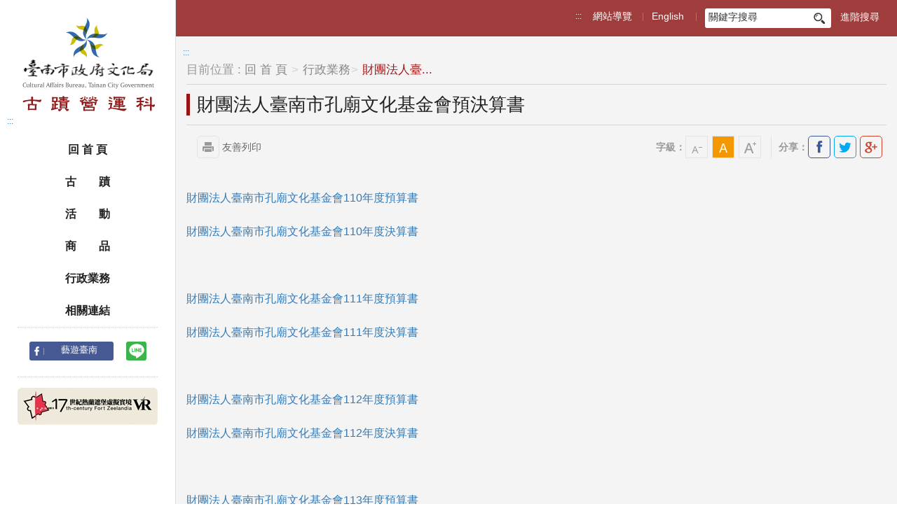

--- FILE ---
content_type: text/html; charset=UTF-8
request_url: https://historic.tainan.gov.tw/index.php?option=module&lang=cht&task=pageinfo&id=1145&index=3
body_size: 9595
content:
<!DOCTYPE html>
<html xmlns="http://www.w3.org/1999/xhtml" lang="zh-Hant-TW"><!-- InstanceBegin template="/Templates/page.dwt" codeOutsideHTMLIsLocked="false" -->
<head id="Head1">
	<meta http-equiv=Content-Type content="text/html; charset=utf-8">
<title>財團法人臺南市孔廟文化基金會預決算書-臺南市政府文化局古蹟營運科</title>
<meta name="keywords" content="臺南市政府文化局古蹟營運科,古蹟營運科,台南景點,台南古蹟,赤崁樓,億載金城,台南觀光,台南文化,古蹟景點台南,台南安平,安平古堡,大天后宮,台南觀光景點,景點表演,台南旅遊,安平古堡,臺南縣知事官邸,府城藝術轉角,赤崁樓停車場,吳園柳屋,德陽艦,原臺灣總督府,專賣局臺南支局安平分室,夕遊出張所,盧經堂厝,吳園排屋,安平古堡停車場,樹屋餐飲中心,原臺鹽日式宿舍,傳統民居楊宅,臺灣鹽樂活村,原林百貨,東興洋型,安平原台鹽日式宿舍,新化日式宿舍群,">
<meta name="description" content="">
<meta name="robots" content="all">
<meta name="distribution" content="GLOBAL">
<meta name="rating" content="general">
<meta name="revisit-after" content="7 days">
<meta name="webcrawlers" content="all"/>
<meta name="spiders" content="all"/>
<meta property="og:url" content="http://historic.tainan.gov.tw/index.php?option=module&lang=cht&task=pageinfo&id=1145&index=3" />
<meta property="og:type" content="website" />
<meta property="og:title" content="財團法人臺南市孔廟文化基金會預決算書-臺南市政府文化局古蹟營運科" />
<meta property="og:description" content="" />
<meta http-equiv="X-UA-Compatible" content="IE=edge" /><meta name="viewport" content="width=device-width, initial-scale=1" /><meta name="DC.Title" content="財團法人臺南市孔廟文化基金會預決算書-臺南市政府文化局古蹟營運科" /><meta name="DC.Subject" content="財團法人臺南市孔廟文化基金會預決算書-臺南市政府文化局古蹟營運科" /><meta name="DC.Creator" content="財團法人臺南市孔廟文化基金會預決算書-臺南市政府文化局古蹟營運科" /><meta name="DC.Publisher" content="財團法人臺南市孔廟文化基金會預決算書-臺南市政府文化局古蹟營運科" /><meta name="DC.Date" content="2017/11/01" /><meta name="DC.Type" content="臺南市政府文化局古蹟營運科,古蹟營運科,台南景點,台南古蹟,赤崁樓,億載金城,台南觀光,台南文化,古蹟景點台南,台南安平,安平古堡,大天后宮,台南觀光景點,景點表演,台南旅遊,安平古堡,臺南縣知事官邸,府城藝術轉角,赤崁樓停車場,吳園柳屋,德陽艦,原臺灣總督府,專賣局臺南支局安平分室,夕遊出張所,盧經堂厝,吳園排屋,安平古堡停車場,樹屋餐飲中心,原臺鹽日式宿舍,傳統民居楊宅,臺灣鹽樂活村,原林百貨,東興洋型,安平原台鹽日式宿舍,新化日式宿舍群," /><meta name="DC.Identifier" content="" /><meta name="DC.Description" content="財團法人臺南市孔廟文化基金會預決算書-臺南市政府文化局古蹟營運科" /><meta name="DC.Contributor" content="財團法人臺南市孔廟文化基金會預決算書-臺南市政府文化局古蹟營運科" /><meta name="DC.Format" content="text" /><meta name="DC.Relation" content="無" /><meta name="DC.Source" content="財團法人臺南市孔廟文化基金會預決算書-臺南市政府文化局古蹟營運科" /><meta name="DC.Language" content="中文" /><meta name="DC.Coverage.t.min" content="2010/10/01" /><meta name="DC.Coverage.t.max" content="2018/11/01" /><meta name="DC.Rights" content="財團法人臺南市孔廟文化基金會預決算書-臺南市政府文化局古蹟營運科" /><meta name="DC.CategoryTheme" content="" /><meta name="DC.CategoryCake" content="" /><meta name="DC.CategoryService" content="" /><meta name="DC.Keywords" content="財團法人臺南市孔廟文化基金會預決算書-臺南市政府文化局古蹟營運科" /><meta property="og:title" content="財團法人臺南市孔廟文化基金會預決算書-臺南市政府文化局古蹟營運科" /><meta property="og:type" content="article" /><meta property="og:url" content="http://culture.tainan.gov.tw/" /><meta property="og:site_name" content="財團法人臺南市孔廟文化基金會預決算書-臺南市政府文化局古蹟營運科" />
	<!-- InstanceEndEditable -->
	<link rel="shortcut icon" type="image/x-icon" href="https://historic.tainan.gov.tw/site/themes/default/cht/images/favicon.ico">
	<link href="https://historic.tainan.gov.tw/site/themes/default/cht/images/css/bootstrap.min.css" rel="stylesheet">
	<link href="https://historic.tainan.gov.tw/site/themes/default/cht/images/css/font-awesome.min.css" rel="stylesheet">
	<link href="https://historic.tainan.gov.tw/site/themes/default/cht/images/css/animate.css" rel="stylesheet">
	<link href="https://historic.tainan.gov.tw/site/themes/default/cht/images/css/main.css" rel="stylesheet">
	<link href="https://historic.tainan.gov.tw/site/themes/default/cht/images/css/menu.css" rel="stylesheet">
	<link href="https://historic.tainan.gov.tw/site/themes/default/cht/images/css/style.css" rel="stylesheet">
	<!--zoom pic-->
	<link href="https://historic.tainan.gov.tw/site/themes/default/cht/images/css/baguetteBox.css" rel="stylesheet">
	<!-- basic -->
	
	<script src="https://historic.tainan.gov.tw/includes/js/jquery/jquery-3.5.1.min.js"></script>
	<script src="https://historic.tainan.gov.tw/site/themes/default/cht/images/js/bootstrap.min.js"></script>
	<script src="https://historic.tainan.gov.tw/site/themes/default/cht/images/js/command.js"></script>
	<script src="https://historic.tainan.gov.tw/site/themes/default/cht/images/js/modernizr.js"></script>
	<script src="https://historic.tainan.gov.tw/site/themes/default/cht/images/js/clean-js-plugins.js"></script>
	<!-- menu -->
	<link href="https://historic.tainan.gov.tw/site/themes/default/cht/images/css/index.css" rel="stylesheet">
	<script src="https://historic.tainan.gov.tw/site/themes/default/cht/images/js/oka_model.js"></script>
	<script src="https://historic.tainan.gov.tw/site/themes/default/cht/images/js/controller.js"></script><!--mobilemenu-->
	<!-- Wow -->
	<script src="https://historic.tainan.gov.tw/site/themes/default/cht/images/js/wow.min.js"></script>
	<script>
		new WOW().init();
	</script>
	<!--zoom pic-->
	<link rel="stylesheet" href="https://historic.tainan.gov.tw/site/themes/default/cht/images/css/baguetteBox.css">
	<!-- 字型大小 -->
	<script>
					function setDefault(a) {
							$(".FON_S,.FON,.FON_B").each(function (index, el) {
									if (a.attr("class") == $(this).attr("class")) {
											$(this).css("background-color", "#f39800");
											$(this).css("background-position", "bottom");
									} else {
											$(this).css("background-color", "");
											$(this).css("background-position", "");
									}
							});
					}
					function fontenlarge(a) {
							setDefault(a);
							$("#fontcontent").css('font-size', '130%');
					}
					function fontmedium(a) {
							setDefault(a);
							$("#fontcontent").css('font-size', '16px');
					}
					function fontensmall(a) {
							setDefault(a);
							$("#fontcontent").css('font-size', '100%');
					}
	</script>
	<!-- InstanceBeginEditable name="head" -->
	<!-- InstanceEndEditable -->
	<script type="text/javascript" src="https://historic.tainan.gov.tw/includes/js/common.js"></script>
	<script type="text/javascript" src="https://historic.tainan.gov.tw/includes/js/validate_cht.js"></script> 
	<script>
	// 回到最頂端
	function topFunction()
	{
		document.body.scrollTop = 0; // For Safari
		document.documentElement.scrollTop = 0; // For Chrome, Firefox, IE and Opera
	}
	<!-- InstanceEnd -->
	</script>
</head>

<body>
<div id="page">
  <!--無障礙2.0 8.1 有機制得以跳過在多頁中重複出現的內容區塊-->
  <div class="for_accessibility">
		<style>
			.for_accessibility a {
				position: absolute;
				top: 10px;
				left: 10px;
				z-index: 99;
				width: 1px;
				height: 1px;
				white-space: nowrap;
				overflow: hidden;
				color: #000;
			}
			.for_accessibility a:focus {
				width: auto;
				height: auto;
				padding: 6px;
				background-color: #fff;
			}
		</style>
    <a href="#content_middle" class="" title="跳到主要內容區塊">跳到主要內容區塊</a>
    <script>
      var $a = $('.for_accessibility a');
				$a.on('click', function (evt) {
        var $href = $($(this).attr('href')),
        $target = $href.find('a').eq(0).get(0);

        setTimeout(function () { try { $target.focus(); } catch (e) { } }, 0);
      });
    </script>
  </div>
  <!-- 說明：上方區塊 -->
  <noscript>您的瀏覽器似乎不支援JavaScript語法，但沒關係，這裡的JavaScript語法並不會影響到內容的陳述， 如需要選擇字級大小，IE6請利用鍵盤按住ALT鍵+ V → X → (G)最大(L)較大(M)中(S)較小(A)小，來選擇適合您的文字大小， 而IE7或Firefox瀏覽器則可利用鍵盤 Ctrl + (+)放大(-)縮小來改變字型大小，如需要回到上一頁可使用瀏覽器提供的 Alt+左方向鍵(←) 快速鍵功能，列印可使用瀏覽器提供的(Ctrl+P)功能；如需觀看新聞內容或是申請表單下載，建議您由more頁進入並選取符合您之相關資訊內容</noscript>
  <!-- 說明：左方區塊 -->
  <div id="leftnav">
    <h1><a href="https://historic.tainan.gov.tw/./index.php?lang=cht" title="返回 臺南市政府文化局古蹟營運科 首頁">臺南市政府文化局古蹟營運科</a></h1>
    <!--說明：無障礙快速鍵-->
    <a accesskey="L" href="javascript:void(0)" title="左方選單連結區，此區塊列有本網站的主要連結" class="accesskey_l"><span style="visibility:hidden">:::</span></a>
    <!--主選單區塊-->
	<div class="section block_menu">
		<div class="menubg">
			<div class="menuarea">
				<ul id="menu" data-function="main_menu" >
					
					<li><span class="menu"><a title="回 首 頁" href="https://historic.tainan.gov.tw/./index.php?lang=cht">回 首 頁</a></span></li>

					<li><span class="menu"><a title="古　　蹟" href="https://historic.tainan.gov.tw/./index.php?temp=historic&lang=cht">古　　蹟</a></span>
												<div class="submenuarea" >
							<div class="over01">
								<ul>
																		<li><span class="submenu"><a href="https://historic.tainan.gov.tw/index.php?option=module&lang=cht&task=showlist&id=45&index=1">自營景點</a></span></li>
																		<li><span class="submenu"><a href="https://historic.tainan.gov.tw/index.php?option=module&lang=cht&task=showlist&id=41&index=2">委外景點</a></span></li>
																	</ul>
							</div>
						</div>
											</li>

					<li><span class="menu"><a title="活　　動" href="https://historic.tainan.gov.tw/./index.php?temp=news&lang=cht">活　　動</a></span>
						<div class="submenuarea" >
						<div class="over01">
							<ul>
							<li><span class="submenu"><a href="https://historic.tainan.gov.tw/./index.php?temp=news&lang=cht">最新消息</a></span></li>
							<li><span class="submenu"><a href="https://historic.tainan.gov.tw/./index.php?temp=news2&lang=cht">活動資訊</a></span></li>
							<li><span class="submenu"><a href="https://historic.tainan.gov.tw/./index.php?temp=news3&lang=cht">導覽解說</a></span></li>
							</ul>
						</div>
						</div>
					</li>

					<li><span class="menu"><a title="商　　品" href="https://historic.tainan.gov.tw/./index.php?temp=prd&lang=cht">商　　品</a></span>
												<div class="submenuarea" >
							<div class="over01">
								<ul>
																		<li><span class="submenu"><a href="https://historic.tainan.gov.tw/index.php?option=module&lang=cht&task=showlist&id=128&index=1">商品介紹</a></span></li>
																		<li><span class="submenu"><a href="https://historic.tainan.gov.tw/index.php?option=module&lang=cht&task=showlist&id=1039&index=2">古蹟景點販售部</a></span></li>
																	</ul>
							</div>
						</div>
											</li>

					<li><span class="menu"><a title="行政業務" href="https://historic.tainan.gov.tw/./index.php?temp=intro&lang=cht">行政業務</a></span>
												<div class="submenuarea" >
							<div class="over01">
								<ul>
																		<li><span class="submenu"><a href="https://historic.tainan.gov.tw/index.php?option=module&lang=cht&task=pageinfo&id=1333&index=1">委外經營管理考核辦法</a></span></li>
																		<li><span class="submenu"><a href="https://historic.tainan.gov.tw/index.php?option=module&lang=cht&task=pageinfo&id=626&index=2">財團法人台南市文化基金會預決算書</a></span></li>
																		<li><span class="submenu"><a href="https://historic.tainan.gov.tw/index.php?option=module&lang=cht&task=pageinfo&id=1155&index=3">財團法人臺南市台日文化友好交流基金會年度營運及資金運用計畫</a></span></li>
																		<li><span class="submenu"><a href="https://historic.tainan.gov.tw/index.php?option=module&lang=cht&task=pageinfo&id=1145&index=4">財團法人臺南市孔廟文化基金會預決算書</a></span></li>
																		<li><span class="submenu"><a href="https://historic.tainan.gov.tw/index.php?option=module&lang=cht&task=pageinfo&id=64&index=5">古蹟參觀資訊</a></span></li>
																		<li><span class="submenu"><a href="https://historic.tainan.gov.tw/index.php?option=module&lang=cht&task=pageinfo&id=61&index=6">展售商品銷售點</a></span></li>
																		<li><span class="submenu"><a href="https://historic.tainan.gov.tw/index.php?option=module&lang=cht&task=pageinfo&id=316&index=7">古蹟營運科志工隊服勤管理準則</a></span></li>
																		<li><span class="submenu"><a href="https://historic.tainan.gov.tw/index.php?option=module&lang=cht&task=pageinfo&id=62&index=8">樹木管理</a></span></li>
																		<li><span class="submenu"><a href="https://historic.tainan.gov.tw/index.php?option=module&lang=cht&task=pageinfo&id=136&index=9">文物管理辦法及查詢</a></span></li>
																		<li><span class="submenu"><a href="https://historic.tainan.gov.tw/index.php?option=module&lang=cht&task=pageinfo&id=92&index=10">文化基金會設立及管理辦法</a></span></li>
																		<li><span class="submenu"><a href="https://historic.tainan.gov.tw/./index.php?temp=download&lang=cht">表單下載</a></span></li>
								</ul>
							</div>
						</div>
											</li>

					<li><span class="menu"><a title="相關連結" href="https://historic.tainan.gov.tw/./index.php?temp=links&lang=cht">相關連結</a></span>
												<div class="submenuarea" >
							<div class="over01">
								<ul>
																		<li><span class="submenu"><a href="https://historic.tainan.gov.tw/index.php?option=module&lang=cht&task=showlist&id=19&index=1">相關連結</a></span></li>
																	</ul>
							</div>
						</div>
											</li>

			</ul>
		</div>
		<div class="share">
			<ul>
				<li class="iconfb"><a href="https://www.facebook.com/ArtsTainan/" target="_blank" title="臺南市政府文化局古蹟營運科Facebook[另開視窗]">藝遊臺南</a></li>
				<li class="iconline"><a href="https://line.me/R/ti/p/%40tncg" target="_blank" title="Line[另開新視窗]">line</a></li>
			</ul>
		</div>
		<div class="itainan">
			<a href="https://fortzeelandia.tw/" target="_blank" title="熱蘭遮博物館[另開視窗]"><img src="https://historic.tainan.gov.tw/site/themes/default/cht/images/fortzeelandia.jpg" alt="熱蘭遮博物館"/></a>
		</div>		
	  </div>
	</div>
  </div>
  <!-- 右側內容 -->
  <div id="base-wrapper">
    <!--手機按鈕-->
	<div class="header-mb">
	  <div class="fre">
		<a href="#menu-mb" id="nav-toggle" class="micon"><span>手機版選單</span></a>
		<div class="logo"><a href="https://historic.tainan.gov.tw/./index.php?lang=cht" title="返回 臺南市政府文化局古蹟營運科 首頁">臺南市政府文化局古蹟營運科</a></div>
	  </div>
	</div>
    <!--說明：頂層連結-->
	<div class="toplink-in">
  	  <!--搜尋框-->
		
	  <div class="container">
		<ul>
	      <!--說明：無障礙快速鍵-->
		  <li><a accesskey="U" href="javascript:void(0)" title="上方選單連結區，此區塊列有本網站的次要連結" class="accesskey_u"><span style="visibility:hidden">:::</span></a></li>
		  
		  <li><a href="https://historic.tainan.gov.tw/./index.php?option=sitemap&lang=cht">網站導覽</a></li>
		  
		  <li><a href="https://historic.tainan.gov.tw/./index.php?lang=en">English</a></li>
		  
		  <li>
		  	<form name="searchForm1" id="searchForm1" method="get" action="index.php" onSubmit="return checkSearchSubmit();">
				<div class="search" data-function="oka_keyword_model">
					<div class="searchbt1">
						<label for="keyword" style="color:transparent;">Search:</label>
						<input type="text" id="keyword" name="keyword" value="&#38364;&#37749;&#23383;&#25628;&#23563;" accesskey="S" placeholder="請輸入查詢關鍵字" autocomplete="off" title="Search">
						<div class="search_list">
							<a ID="btnSearch" title="搜尋" OnClick="javascript:seachForm();" href="#"><span style="color: transparent; position: absolute; ">搜尋</span></a>
						</div>
					</div>
					<div class="advanced_search"><a href="https://www.google.com/advanced_search?hl=zh-TW&as_sitesearch=https://culture.tainan.gov.tw/historic" title="進階搜尋[另開新視窗]" target="_blank">進階搜尋</a></div>
				</div>
				<input type="hidden" name="option" value="search" />
			</form>
		  </li>
		  
		</ul>
	  </div>
	</div>
	<!-- 說明：頁面形象廣告--><!-- InstanceBeginEditable name="EditRegion1" -->
	<!--
		<div class="section pbanner about"><div class="title wow animated fadeInDown">業務內容</div></div>
		-->
	<!-- InstanceEndEditable --><!-- 頁面形象廣告 結束  -->
    <!-- 說明：中間內容區塊 -->
    <input type="hidden" name="content1" id="content1" value="" />
    <div id="content_middle" class="content_middle2">
    <!--中間導盲磚-->
    <a accesskey="C" href="#C" id="C" title="中間主要內容區，此區塊呈現網頁的網頁內容" class="accesskey_c"><span>:::</span></a>
    <div class="container">
	<!-- InstanceBeginEditable name="EditRegion2" -->
		<ul class="breadcrumb">
			目前位置 : <li><a href="https://historic.tainan.gov.tw/index.php?task=home&lang=cht" >回 首 頁</a></li> <li><a href="https://historic.tainan.gov.tw/index.php?temp=intro&lang=cht">行政業務</a></li><li class="active">財團法人臺...</li>
		</ul>
    <!-- InstanceEndEditable -->
      <!-- InstanceBeginEditable name="EditRegion3" -->
      <div class="PageTitle"><div class="tit">財團法人臺南市孔廟文化基金會預決算書</div></div>
      <!--第三層選單-->
      <!-- InstanceEndEditable -->
      <div class="ToolBar">
	  	<div class="colm_left">
            <script type="text/javascript">
				/*
				function PrintContent()
				{
					var prt = document.getElementById("fontcontent");
					printdiv(prt);
				}
				
				function printdiv(prt) 
				{ 
					var newPage = prt.innerHTML; 
					var oldPage = document.body.innerHTML; 
					document.body.innerHTML =newPage; 
					window.print(); 
					document.body.innerHTML=oldPage; 
					return false; 
				}
				*/
				function PrintContent()
				{
					console.log(123);
					var newPage = document.getElementById("fontcontent");
					var oldPage = document.body.innerHTML; 
					//var bdhtml = window.document.body.innerHTML;
					//sprnstr = "<!--startprint-->";
					//eprnstr = "<!--endprint-->";
					//prnhtml = bdhtml.substr(bdhtml.indexOf(sprnstr) + 17);
					//prnhtml = prnhtml.substring(0, prnhtml.indexOf(eprnstr));
					window.document.body.innerHTML = newPage.innerHTML;
					
					if (getExplorer() == "IE")
					{
						pagesetup_null();
					}
					
					window.print();
					document.body.innerHTML=oldPage; 
				}
				
				// 獲取瀏覽器
				function getExplorer()
				{
					var explorer = window.navigator.userAgent;
					//ie 
					if (explorer.indexOf("MSIE") >= 0)
					{
						return "IE";
					}
					//firefox 
					else if (explorer.indexOf("Firefox") >= 0)
					{
						return "Firefox";
					}
					//Chrome
					else if (explorer.indexOf("Chrome") >= 0)
					{
						return "Chrome";
					}
					//Opera
					else if (explorer.indexOf("Opera") >= 0)
					{
						return "Opera";
					}
					//Safari
					else if (explorer.indexOf("Safari") >= 0)
					{
						return "Safari";
					}
				}
				
				// IE設定去除頁首頁尾
				
				function pagesetup_null()
				{
					var hkey_root, hkey_path, hkey_key;
					hkey_root = "HKEY_CURRENT_USER";
					hkey_path = "\\Software\\Microsoft\\Internet Explorer\\PageSetup\\";
					try {
						var RegWsh = new ActiveXObject("WScript.Shell");
						hkey_key = "header";
						RegWsh.RegWrite(hkey_root + hkey_path + hkey_key, "");
						hkey_key = "footer";
						RegWsh.RegWrite(hkey_root + hkey_path + hkey_key, "");
					} catch (e) { }
				}
				
				
			</script>
            <a href="#" class="print" title="列印(另開新視窗)" onclick="javascript:PrintContent();" onkeypress="this.onclick();" id="print_link"><span></span>友善列印</a>
		</div>
		<div class="colm_right">
	        <dl class="font_size">
              <dt>字級：</dt>
              <dd class="font_small"><a href="javascript:void(0);" style="cursor:pointer" title="變小" class="FON_S" onclick="fontensmall($(this))" onkeypress="fontensmall($(this))">小</a></dd>
              <dd class="font_medium"><a href="javascript:void(0);" style="cursor:pointer" title="正常" class="FON" onclick="fontmedium($(this))" onkeypress="fontmedium($(this))">中</a></dd>
              <dd class="font_big"><a href="javascript:void(0);" style="cursor:pointer" title="變大" class="FON_B" onclick="fontenlarge($(this))" onkeypress="fontenlarge($(this))">大</a></dd>
              <script>
                setDefault($(".FON"));
              </script>
              <noscript>您的瀏覽器似乎不支援JavaScript語法，但沒關係，這裡的JavaScript語法並不會影響到內容的陳述，如需要選擇字級大小，IE6請利用鍵盤按住ALT鍵 + V → X → (G)最大(L)較大(M)中(S)較小(A)小，來選擇適合您的文字大小，而IE7或Firefox瀏覽器則可利用鍵盤 Ctrl + (+)放大 (-)縮小來改變字型大小。</noscript>
            </dl>
            <dl class="share">
              <dt>分享：</dt>
              <dd class="facebook"><a title="分享到我的Facebook(開新視窗)" href="https://www.facebook.com/sharer/sharer.php?u=http://historic.tainan.gov.tw/index.php?option=module&lang=cht&task=pageinfo&id=1145&index=3" target="_blank">分享到我的Facebook</a></dd>
              <dd class="twitter"><a title="分享到我的Twitter(開新視窗)" href="https://twitter.com/intent/tweet?url=http://historic.tainan.gov.tw/index.php?option=module&lang=cht&task=pageinfo&id=1145&index=3&amp" target="_blank">分享到我的Twitter</a></dd>
              <dd class="google_plus"><a title="分享到我的Google Plus(開新視窗)" href="https://plus.google.com/share?url=http://historic.tainan.gov.tw/index.php?option=module&lang=cht&task=pageinfo&id=1145&index=3" target="_blank">分享到我的Google Plus</a></dd>
              <noscript class="noscript">
                當SCRIPT關閉時,請點選以下連結.
                <a href="http://www.facebook.com/" target="_blank" title="(開新視窗)">Facebook</a>
                <a href="https://plus.google.com/" target="_blank" title="(開新視窗)">google plus</a>
                <a href="http://www.plurk.com/" target="_blank" title="(開新視窗)">plurk</a>
              </noscript>
            </dl>
		</div>
	  </div>
		<!--startprint-->
		<div class="editable_content edit" id="fontcontent"><!-- InstanceBeginEditable name="EditRegion4" -->
<p><a title=\"\\&quot;\\\\&quot;\\\\\\\\&quot;\\\\\\\\\\\\\\\\&quot;\\\\\\\\\\\\\\\\\\\\\\\\\\\\\\\\&quot;\\\\\\\\\\\\\\\\\\\\\\\\\\\\\\\\\\\\\\\\\\\\\\\\\\\\\\\\\\\\\\\\&quot;財團法人臺南市孔廟文化基金會110年度預算書\\\\\\\\\\\\\\\\\\\\\\\\\\\\\\\\\\\\\\\\\\\\\\\\\\\\\\\\\\\\\\\\&quot;\\\\\\\\\\\\\\\\\\\\\\\\\\\\\\\\&quot;\\\\\\\\\\\\\\\\&quot;\\\\\\\\&quot;\\\\&quot;\\&quot;\" href=\"/admin/\\&quot;/admin/\\\\&quot;/admin/\\\\\\\\&quot;/admin/\\\\\\\\\\\\\\\\&quot;/admin/\\\\\\\\\\\\\\\\\\\\\\\\\\\\\\\\&quot;/admin/\\\\\\\\\\\\\\\\\\\\\\\\\\\\\\\\\\\\\\\\\\\\\\\\\\\\\\\\\\\\\\\\&quot;/userfiles/孔廟110預算-已編頁碼7.pdf\\\\\\\\\\\\\\\\\\\\\\\\\\\\\\\\\\\\\\\\\\\\\\\\\\\\\\\\\\\\\\\\&quot;\\\\\\\\\\\\\\\\\\\\\\\\\\\\\\\\&quot;\\\\\\\\\\\\\\\\&quot;\\\\\\\\&quot;\\\\&quot;\\&quot;\" target=\"\\&quot;\\\\&quot;\\\\\\\\&quot;\\\\\\\\\\\\\\\\&quot;\\\\\\\\\\\\\\\\\\\\\\\\\\\\\\\\&quot;\\\\\\\\\\\\\\\\\\\\\\\\\\\\\\\\\\\\\\\\\\\\\\\\\\\\\\\\\\\\\\\\&quot;_blank\\\\\\\\\\\\\\\\\\\\\\\\\\\\\\\\\\\\\\\\\\\\\\\\\\\\\\\\\\\\\\\\&quot;\\\\\\\\\\\\\\\\\\\\\\\\\\\\\\\\&quot;\\\\\\\\\\\\\\\\&quot;\\\\\\\\&quot;\\\\&quot;\\&quot;\">財團法人臺南市孔廟文化基金會110年度預算書</a></p>
<p><a title=\"\\&quot;\\\\&quot;\\\\\\\\&quot;\\\\\\\\\\\\\\\\&quot;\\\\\\\\\\\\\\\\\\\\\\\\\\\\\\\\&quot;\\\\\\\\\\\\\\\\\\\\\\\\\\\\\\\\\\\\\\\\\\\\\\\\\\\\\\\\\\\\\\\\&quot;財團法人臺南市孔廟文化基金會110年度決算書\\\\\\\\\\\\\\\\\\\\\\\\\\\\\\\\\\\\\\\\\\\\\\\\\\\\\\\\\\\\\\\\&quot;\\\\\\\\\\\\\\\\\\\\\\\\\\\\\\\\&quot;\\\\\\\\\\\\\\\\&quot;\\\\\\\\&quot;\\\\&quot;\\&quot;\" href=\"/admin/\\&quot;/admin/\\\\&quot;/admin/\\\\\\\\&quot;/admin/\\\\\\\\\\\\\\\\&quot;/admin/\\\\\\\\\\\\\\\\\\\\\\\\\\\\\\\\&quot;/admin/\\\\\\\\\\\\\\\\\\\\\\\\\\\\\\\\\\\\\\\\\\\\\\\\\\\\\\\\\\\\\\\\&quot;/userfiles/孔廟-110年度決算.pdf\\\\\\\\\\\\\\\\\\\\\\\\\\\\\\\\\\\\\\\\\\\\\\\\\\\\\\\\\\\\\\\\&quot;\\\\\\\\\\\\\\\\\\\\\\\\\\\\\\\\&quot;\\\\\\\\\\\\\\\\&quot;\\\\\\\\&quot;\\\\&quot;\\&quot;\" target=\"\\&quot;\\\\&quot;\\\\\\\\&quot;\\\\\\\\\\\\\\\\&quot;\\\\\\\\\\\\\\\\\\\\\\\\\\\\\\\\&quot;\\\\\\\\\\\\\\\\\\\\\\\\\\\\\\\\\\\\\\\\\\\\\\\\\\\\\\\\\\\\\\\\&quot;_blank\\\\\\\\\\\\\\\\\\\\\\\\\\\\\\\\\\\\\\\\\\\\\\\\\\\\\\\\\\\\\\\\&quot;\\\\\\\\\\\\\\\\\\\\\\\\\\\\\\\\&quot;\\\\\\\\\\\\\\\\&quot;\\\\\\\\&quot;\\\\&quot;\\&quot;\">財團法人臺南市孔廟文化基金會110年度決算書</a></p>
<p>&nbsp;</p>
<p><a title=\"\\&quot;\\\\&quot;\\\\\\\\&quot;\\\\\\\\\\\\\\\\&quot;\\\\\\\\\\\\\\\\\\\\\\\\\\\\\\\\&quot;\\\\\\\\\\\\\\\\\\\\\\\\\\\\\\\\\\\\\\\\\\\\\\\\\\\\\\\\\\\\\\\\&quot;財團法人臺南市孔廟文化基金會111年度預算書\\\\\\\\\\\\\\\\\\\\\\\\\\\\\\\\\\\\\\\\\\\\\\\\\\\\\\\\\\\\\\\\&quot;\\\\\\\\\\\\\\\\\\\\\\\\\\\\\\\\&quot;\\\\\\\\\\\\\\\\&quot;\\\\\\\\&quot;\\\\&quot;\\&quot;\" href=\"/admin/\\&quot;/admin/\\\\&quot;/admin/\\\\\\\\&quot;/admin/\\\\\\\\\\\\\\\\&quot;/admin/\\\\\\\\\\\\\\\\\\\\\\\\\\\\\\\\&quot;/admin/\\\\\\\\\\\\\\\\\\\\\\\\\\\\\\\\\\\\\\\\\\\\\\\\\\\\\\\\\\\\\\\\&quot;/userfiles/孔廟-111年度預算.pdf\\\\\\\\\\\\\\\\\\\\\\\\\\\\\\\\\\\\\\\\\\\\\\\\\\\\\\\\\\\\\\\\&quot;\\\\\\\\\\\\\\\\\\\\\\\\\\\\\\\\&quot;\\\\\\\\\\\\\\\\&quot;\\\\\\\\&quot;\\\\&quot;\\&quot;\" target=\"\\&quot;\\\\&quot;\\\\\\\\&quot;\\\\\\\\\\\\\\\\&quot;\\\\\\\\\\\\\\\\\\\\\\\\\\\\\\\\&quot;\\\\\\\\\\\\\\\\\\\\\\\\\\\\\\\\\\\\\\\\\\\\\\\\\\\\\\\\\\\\\\\\&quot;_blank\\\\\\\\\\\\\\\\\\\\\\\\\\\\\\\\\\\\\\\\\\\\\\\\\\\\\\\\\\\\\\\\&quot;\\\\\\\\\\\\\\\\\\\\\\\\\\\\\\\\&quot;\\\\\\\\\\\\\\\\&quot;\\\\\\\\&quot;\\\\&quot;\\&quot;\">財團法人臺南市孔廟文化基金會111年度預算書</a></p>
<p><a title=\"\\&quot;\\\\&quot;\\\\\\\\&quot;\\\\\\\\\\\\\\\\&quot;\\\\\\\\\\\\\\\\\\\\\\\\\\\\\\\\&quot;\\\\\\\\\\\\\\\\\\\\\\\\\\\\\\\\\\\\\\\\\\\\\\\\\\\\\\\\\\\\\\\\&quot;財團法人臺南市孔廟文化基金會111年度決算書\\\\\\\\\\\\\\\\\\\\\\\\\\\\\\\\\\\\\\\\\\\\\\\\\\\\\\\\\\\\\\\\&quot;\\\\\\\\\\\\\\\\\\\\\\\\\\\\\\\\&quot;\\\\\\\\\\\\\\\\&quot;\\\\\\\\&quot;\\\\&quot;\\&quot;\" href=\"/admin/\\&quot;/admin/\\\\&quot;/admin/\\\\\\\\&quot;/admin/\\\\\\\\\\\\\\\\&quot;/admin/\\\\\\\\\\\\\\\\\\\\\\\\\\\\\\\\&quot;/admin/\\\\\\\\\\\\\\\\\\\\\\\\\\\\\\\\\\\\\\\\\\\\\\\\\\\\\\\\\\\\\\\\&quot;/userfiles/臺南市孔廟文化基金會-111年度決算書(含頁碼0315-3).pdf\\\\\\\\\\\\\\\\\\\\\\\\\\\\\\\\\\\\\\\\\\\\\\\\\\\\\\\\\\\\\\\\&quot;\\\\\\\\\\\\\\\\\\\\\\\\\\\\\\\\&quot;\\\\\\\\\\\\\\\\&quot;\\\\\\\\&quot;\\\\&quot;\\&quot;\" target=\"\\&quot;\\\\&quot;\\\\\\\\&quot;\\\\\\\\\\\\\\\\&quot;\\\\\\\\\\\\\\\\\\\\\\\\\\\\\\\\&quot;\\\\\\\\\\\\\\\\\\\\\\\\\\\\\\\\\\\\\\\\\\\\\\\\\\\\\\\\\\\\\\\\&quot;_blank\\\\\\\\\\\\\\\\\\\\\\\\\\\\\\\\\\\\\\\\\\\\\\\\\\\\\\\\\\\\\\\\&quot;\\\\\\\\\\\\\\\\\\\\\\\\\\\\\\\\&quot;\\\\\\\\\\\\\\\\&quot;\\\\\\\\&quot;\\\\&quot;\\&quot;\">財團法人臺南市孔廟文化基金會111年度決算書</a></p>
<p>&nbsp;</p>
<p><a title=\"\\&quot;\\\\&quot;\\\\\\\\&quot;\\\\\\\\\\\\\\\\&quot;\\\\\\\\\\\\\\\\\\\\\\\\\\\\\\\\&quot;\\\\\\\\\\\\\\\\\\\\\\\\\\\\\\\\\\\\\\\\\\\\\\\\\\\\\\\\\\\\\\\\&quot;財團法人臺南市孔廟文化基金會112年度預算書\\\\\\\\\\\\\\\\\\\\\\\\\\\\\\\\\\\\\\\\\\\\\\\\\\\\\\\\\\\\\\\\&quot;\\\\\\\\\\\\\\\\\\\\\\\\\\\\\\\\&quot;\\\\\\\\\\\\\\\\&quot;\\\\\\\\&quot;\\\\&quot;\\&quot;\" href=\"/admin/\\&quot;/admin/\\\\&quot;/admin/\\\\\\\\&quot;/admin/\\\\\\\\\\\\\\\\&quot;/admin/\\\\\\\\\\\\\\\\\\\\\\\\\\\\\\\\&quot;/admin/\\\\\\\\\\\\\\\\\\\\\\\\\\\\\\\\\\\\\\\\\\\\\\\\\\\\\\\\\\\\\\\\&quot;/userfiles/1110804孔廟-112預算.pdf\\\\\\\\\\\\\\\\\\\\\\\\\\\\\\\\\\\\\\\\\\\\\\\\\\\\\\\\\\\\\\\\&quot;\\\\\\\\\\\\\\\\\\\\\\\\\\\\\\\\&quot;\\\\\\\\\\\\\\\\&quot;\\\\\\\\&quot;\\\\&quot;\\&quot;\" target=\"\\&quot;\\\\&quot;\\\\\\\\&quot;\\\\\\\\\\\\\\\\&quot;\\\\\\\\\\\\\\\\\\\\\\\\\\\\\\\\&quot;\\\\\\\\\\\\\\\\\\\\\\\\\\\\\\\\\\\\\\\\\\\\\\\\\\\\\\\\\\\\\\\\&quot;_blank\\\\\\\\\\\\\\\\\\\\\\\\\\\\\\\\\\\\\\\\\\\\\\\\\\\\\\\\\\\\\\\\&quot;\\\\\\\\\\\\\\\\\\\\\\\\\\\\\\\\&quot;\\\\\\\\\\\\\\\\&quot;\\\\\\\\&quot;\\\\&quot;\\&quot;\">財團法人臺南市孔廟文化基金會112年度預算書</a></p>
<p><a title=\"\\&quot;\\\\&quot;\\\\\\\\&quot;\\\\\\\\\\\\\\\\&quot;\\\\\\\\\\\\\\\\\\\\\\\\\\\\\\\\&quot;\\\\\\\\\\\\\\\\\\\\\\\\\\\\\\\\\\\\\\\\\\\\\\\\\\\\\\\\\\\\\\\\&quot;財團法人臺南市孔廟文化基金會112年度決算書\\\\\\\\\\\\\\\\\\\\\\\\\\\\\\\\\\\\\\\\\\\\\\\\\\\\\\\\\\\\\\\\&quot;\\\\\\\\\\\\\\\\\\\\\\\\\\\\\\\\&quot;\\\\\\\\\\\\\\\\&quot;\\\\\\\\&quot;\\\\&quot;\\&quot;\" href=\"/admin/\\&quot;/admin/\\\\&quot;/admin/\\\\\\\\&quot;/admin/\\\\\\\\\\\\\\\\&quot;/admin/\\\\\\\\\\\\\\\\\\\\\\\\\\\\\\\\&quot;/admin/\\\\\\\\\\\\\\\\\\\\\\\\\\\\\\\\\\\\\\\\\\\\\\\\\\\\\\\\\\\\\\\\&quot;/userfiles/1130411-孔廟-112決算-市政會議.pdf\\\\\\\\\\\\\\\\\\\\\\\\\\\\\\\\\\\\\\\\\\\\\\\\\\\\\\\\\\\\\\\\&quot;\\\\\\\\\\\\\\\\\\\\\\\\\\\\\\\\&quot;\\\\\\\\\\\\\\\\&quot;\\\\\\\\&quot;\\\\&quot;\\&quot;\" target=\"\\&quot;\\\\&quot;\\\\\\\\&quot;\\\\\\\\\\\\\\\\&quot;\\\\\\\\\\\\\\\\\\\\\\\\\\\\\\\\&quot;\\\\\\\\\\\\\\\\\\\\\\\\\\\\\\\\\\\\\\\\\\\\\\\\\\\\\\\\\\\\\\\\&quot;_blank\\\\\\\\\\\\\\\\\\\\\\\\\\\\\\\\\\\\\\\\\\\\\\\\\\\\\\\\\\\\\\\\&quot;\\\\\\\\\\\\\\\\\\\\\\\\\\\\\\\\&quot;\\\\\\\\\\\\\\\\&quot;\\\\\\\\&quot;\\\\&quot;\\&quot;\">財團法人臺南市孔廟文化基金會112年度決算書</a>&nbsp;</p>
<p>&nbsp;</p>
<p><a title=\"\\&quot;\\\\&quot;\\\\\\\\&quot;\\\\\\\\\\\\\\\\&quot;\\\\\\\\\\\\\\\\\\\\\\\\\\\\\\\\&quot;\\\\\\\\\\\\\\\\\\\\\\\\\\\\\\\\\\\\\\\\\\\\\\\\\\\\\\\\\\\\\\\\&quot;財團法人臺南市孔廟文化基金會113年度預算書\\\\\\\\\\\\\\\\\\\\\\\\\\\\\\\\\\\\\\\\\\\\\\\\\\\\\\\\\\\\\\\\&quot;\\\\\\\\\\\\\\\\\\\\\\\\\\\\\\\\&quot;\\\\\\\\\\\\\\\\&quot;\\\\\\\\&quot;\\\\&quot;\\&quot;\" href=\"/admin/\\&quot;/admin/\\\\&quot;/admin/\\\\\\\\&quot;/admin/\\\\\\\\\\\\\\\\&quot;/admin/\\\\\\\\\\\\\\\\\\\\\\\\\\\\\\\\&quot;/admin/\\\\\\\\\\\\\\\\\\\\\\\\\\\\\\\\\\\\\\\\\\\\\\\\\\\\\\\\\\\\\\\\&quot;/userfiles/財團法人臺南市孔廟文化基金會-113年度預算1120921修改版.pdf\\\\\\\\\\\\\\\\\\\\\\\\\\\\\\\\\\\\\\\\\\\\\\\\\\\\\\\\\\\\\\\\&quot;\\\\\\\\\\\\\\\\\\\\\\\\\\\\\\\\&quot;\\\\\\\\\\\\\\\\&quot;\\\\\\\\&quot;\\\\&quot;\\&quot;\" target=\"\\&quot;\\\\&quot;\\\\\\\\&quot;\\\\\\\\\\\\\\\\&quot;\\\\\\\\\\\\\\\\\\\\\\\\\\\\\\\\&quot;\\\\\\\\\\\\\\\\\\\\\\\\\\\\\\\\\\\\\\\\\\\\\\\\\\\\\\\\\\\\\\\\&quot;_blank\\\\\\\\\\\\\\\\\\\\\\\\\\\\\\\\\\\\\\\\\\\\\\\\\\\\\\\\\\\\\\\\&quot;\\\\\\\\\\\\\\\\\\\\\\\\\\\\\\\\&quot;\\\\\\\\\\\\\\\\&quot;\\\\\\\\&quot;\\\\&quot;\\&quot;\">財團法人臺南市孔廟文化基金會113年度預算書</a></p>
<p><a title=\"\\&quot;\\\\&quot;\\\\\\\\&quot;\\\\\\\\\\\\\\\\&quot;\\\\\\\\\\\\\\\\\\\\\\\\\\\\\\\\&quot;\\\\\\\\\\\\\\\\\\\\\\\\\\\\\\\\\\\\\\\\\\\\\\\\\\\\\\\\\\\\\\\\&quot;財團法人臺南市孔廟文化基金會113年度決算書\\\\\\\\\\\\\\\\\\\\\\\\\\\\\\\\\\\\\\\\\\\\\\\\\\\\\\\\\\\\\\\\&quot;\\\\\\\\\\\\\\\\\\\\\\\\\\\\\\\\&quot;\\\\\\\\\\\\\\\\&quot;\\\\\\\\&quot;\\\\&quot;\\&quot;\" href=\"/admin/\\&quot;/admin/\\\\&quot;/admin/\\\\\\\\&quot;/admin/\\\\\\\\\\\\\\\\&quot;/admin/\\\\\\\\\\\\\\\\\\\\\\\\\\\\\\\\&quot;/admin/\\\\\\\\\\\\\\\\\\\\\\\\\\\\\\\\\\\\\\\\\\\\\\\\\\\\\\\\\\\\\\\\&quot;/userfiles/財團法人臺南市孔廟文化基金會113年度決算書.pdf\\\\\\\\\\\\\\\\\\\\\\\\\\\\\\\\\\\\\\\\\\\\\\\\\\\\\\\\\\\\\\\\&quot;\\\\\\\\\\\\\\\\\\\\\\\\\\\\\\\\&quot;\\\\\\\\\\\\\\\\&quot;\\\\\\\\&quot;\\\\&quot;\\&quot;\" target=\"\\&quot;\\\\&quot;\\\\\\\\&quot;\\\\\\\\\\\\\\\\&quot;\\\\\\\\\\\\\\\\\\\\\\\\\\\\\\\\&quot;\\\\\\\\\\\\\\\\\\\\\\\\\\\\\\\\\\\\\\\\\\\\\\\\\\\\\\\\\\\\\\\\&quot;_blank\\\\\\\\\\\\\\\\\\\\\\\\\\\\\\\\\\\\\\\\\\\\\\\\\\\\\\\\\\\\\\\\&quot;\\\\\\\\\\\\\\\\\\\\\\\\\\\\\\\\&quot;\\\\\\\\\\\\\\\\&quot;\\\\\\\\&quot;\\\\&quot;\\&quot;\">財團法人臺南市孔廟文化基金會113年度決算書</a></p>
<p>&nbsp;</p>
<p><a title=\"\\&quot;\\\\&quot;\\\\\\\\&quot;\\\\\\\\\\\\\\\\&quot;\\\\\\\\\\\\\\\\\\\\\\\\\\\\\\\\&quot;\\\\\\\\\\\\\\\\\\\\\\\\\\\\\\\\\\\\\\\\\\\\\\\\\\\\\\\\\\\\\\\\&quot;財團法人臺南市孔廟文化基金會114年度預算書\\\\\\\\\\\\\\\\\\\\\\\\\\\\\\\\\\\\\\\\\\\\\\\\\\\\\\\\\\\\\\\\&quot;\\\\\\\\\\\\\\\\\\\\\\\\\\\\\\\\&quot;\\\\\\\\\\\\\\\\&quot;\\\\\\\\&quot;\\\\&quot;\\&quot;\" href=\"/admin/\\&quot;/admin/\\\\&quot;/admin/\\\\\\\\&quot;/admin/\\\\\\\\\\\\\\\\&quot;/admin/\\\\\\\\\\\\\\\\\\\\\\\\\\\\\\\\&quot;/admin/\\\\\\\\\\\\\\\\\\\\\\\\\\\\\\\\\\\\\\\\\\\\\\\\\\\\\\\\\\\\\\\\&quot;/userfiles/財團法人臺南市孔廟文化基金會114年度預算書.pdf\\\\\\\\\\\\\\\\\\\\\\\\\\\\\\\\\\\\\\\\\\\\\\\\\\\\\\\\\\\\\\\\&quot;\\\\\\\\\\\\\\\\\\\\\\\\\\\\\\\\&quot;\\\\\\\\\\\\\\\\&quot;\\\\\\\\&quot;\\\\&quot;\\&quot;\">財團法人臺南市孔廟文化基金會114年度預算書</a></p>
</div>

<div class="goBackZone">
	<a href="javascript:history.back();" class="sb-submit" title="上一頁">上一頁</a>
	<a href="javascript:topFunction();" class="sb-submit" title="回頂端">回頂端</a>
	<a href="https://historic.tainan.gov.tw/./index.php?lang=cht" class="sb-submit" title="回 首 頁">回 首 頁</a>
</div>

		<!--endprint-->
    </div>
    <!-- 中間內容區塊 結束 -->
  </div>
  <!-- 說明：下方選單 -->
  <div class="opnemenu_area" id="opnemenu_area" >
  
		<span class="openbtn" id="openmenu"><a id="open" title="open menu" href="#" onkeypress="menu2();" style="width:80px; height:25px; display:block;"><span >open</span></a></span> <span class="closebtn" id="closemenu"><a id="close" title="close menu" href="#" onkeypress="menu3();" style="width:80px; height:25px; display:block;"><span >close</span></a></span> 
		<div class="allmenu" id="footermenu">
		<div class="layermenu">
		
			<div class="onemenu"> 
			<P><a href="https://historic.tainan.gov.tw/./index.php?temp=historic&lang=cht">古　　蹟</a></P>
			<ul>
								<li><a href="https://historic.tainan.gov.tw/index.php?option=module&lang=cht&task=showlist&id=45&index=1">自營景點</a></li>
								<li><a href="https://historic.tainan.gov.tw/index.php?option=module&lang=cht&task=showlist&id=41&index=2">委外景點</a></li>
							</ul>
			</div>
			
			<div class="onemenu"> 
			<P><a href="https://historic.tainan.gov.tw/./index.php?temp=news&lang=cht">活　　動</a></P>
			<ul>
				<li><a href="https://historic.tainan.gov.tw/./index.php?temp=news&lang=cht">最新消息</a></li>
				<li><a href="https://historic.tainan.gov.tw/./index.php?temp=news2&lang=cht">活動資訊</a></li>
				<li><a href="https://historic.tainan.gov.tw/./index.php?temp=news3&lang=cht">導覽解說</a></li>
			</ul>
			</div>

			<div class="onemenu"> 
			<P><a href="https://historic.tainan.gov.tw/./index.php?temp=prd&lang=cht">商　　品</a></P>

			</div>
			<div class="onemenu"> 
			<P><a href="https://historic.tainan.gov.tw/./index.php?temp=intro&lang=cht">行政業務</a></P>
			<ul>
															<li><a href="https://historic.tainan.gov.tw/index.php?option=module&lang=cht&task=pageinfo&id=1333&index=1">委外經營管理考核辦法</a></li>
																				<li><a href="https://historic.tainan.gov.tw/index.php?option=module&lang=cht&task=pageinfo&id=626&index=2">財團法人台南市文化基金會預決算書</a></li>
																				<li><a href="https://historic.tainan.gov.tw/index.php?option=module&lang=cht&task=pageinfo&id=1155&index=3">財團法人臺南市台日文化友好交流基金會年度營運及資金運用計畫</a></li>
																				<li><a href="https://historic.tainan.gov.tw/index.php?option=module&lang=cht&task=pageinfo&id=1145&index=4">財團法人臺南市孔廟文化基金會預決算書</a></li>
																				<li><a href="https://historic.tainan.gov.tw/index.php?option=module&lang=cht&task=pageinfo&id=64&index=5">古蹟參觀資訊</a></li>
																				<li><a href="https://historic.tainan.gov.tw/index.php?option=module&lang=cht&task=pageinfo&id=61&index=6">展售商品銷售點</a></li>
																				<li><a href="https://historic.tainan.gov.tw/index.php?option=module&lang=cht&task=pageinfo&id=316&index=7">古蹟營運科志工隊服勤管理準則</a></li>
																				<li><a href="https://historic.tainan.gov.tw/index.php?option=module&lang=cht&task=pageinfo&id=62&index=8">樹木管理</a></li>
																				<li><a href="https://historic.tainan.gov.tw/index.php?option=module&lang=cht&task=pageinfo&id=136&index=9">文物管理辦法及查詢</a></li>
																				<!--<li><a href="http://culture.geggg.com/" target="_blank">文化基金會設立及管理辦法</a></li>-->
						<li><a href="https://historic.tainan.gov.tw/index.php?option=module&lang=cht&task=pageinfo&id=92&index=10">文化基金會設立及管理辦法</a></li>
													<li><a href="https://historic.tainan.gov.tw/./index.php?temp=download&lang=cht">表單下載</a></li>
			</ul>
			</div>
			
			<div class="onemenu"> 
			<P><a href="https://historic.tainan.gov.tw/./index.php?temp=links&lang=cht">相關連結</a></P>
			<ul>
								<li><a href="https://historic.tainan.gov.tw/index.php?option=module&lang=cht&task=showlist&id=19&index=1">相關連結</a></li>
								<li><a href="https://historic.tainan.gov.tw/./index.php?temp=download&lang=cht">表單下載</a></li>
			</ul>
			</div>
		</div>
		</div>  
		<div class="shadow" id="footershadow"></div>
	</div>
  <!-- 下方選單 結束  -->
  <!-- 說明：下方資訊  -->
  <div id="footer">
		  <div class="container">
			<a accesskey="Z" href="javascript:void(0)" title="下方選單連結區，此區塊列有[意見信箱]、[資訊安全政策]、[隱私權政策]等連結" class="accesskey_z"><span style="visibility:hidden;">:::</span></a>
			<div class="footer-info first">
		      <ul class="other">
							    <li><a title="隱私權宣告" href="https://historic.tainan.gov.tw/index.php?option=module&lang=cht&task=pageinfo&id=439&index=1">隱私權宣告</a></li>
							    <li><a title="政府網站資料開放宣告" href="https://historic.tainan.gov.tw/index.php?option=module&lang=cht&task=pageinfo&id=440&index=2">政府網站資料開放宣告</a></li>
							    <li><a title="資訊安全政策宣告" href="https://historic.tainan.gov.tw/index.php?option=module&lang=cht&task=pageinfo&id=438&index=3">資訊安全政策宣告</a></li>
							  </ul>
			  <ul class="info">
				<li class="name">臺南市政府文化局古蹟營運科</li>
				<li>70801臺南市安平區永華路二段6號13樓</li>
				<li>06-2991111</li>
				<li class="num">您是第 <span class="num2">2123595</span> 位瀏覽者</li>
			  </ul>
			</div>
			<div class="footer-info">
			  <div class="linktitle">相關連結<span class="en">Links</span></div>
			  <ul class="link">
								<li><a href="https://creativetainan.culture.tainan.gov.tw/" target="_blank" title="文創PLUS臺南創意中心[另開視窗]">文創PLUS臺南創意中心</a></li>
								<li><a href="https://tmach-culture.tainan.gov.tw/" target="_blank" title="臺南市文化資產管理處[另開視窗]">臺南市文化資產管理處</a></li>
								<li><a href="https://www.tnpl.tn.edu.tw/w5368759830002704284/index" target="_blank" title="臺南市立圖書館[另開視窗]">臺南市立圖書館</a></li>
								<li><a href="https://culture.tainan.gov.tw/" target="_blank" title="臺南市政府文化局[另開視窗]">臺南市政府文化局</a></li>
								<li><a href="https://fossil.tnc.gov.tw/" target="_blank" title="臺南左鎮化石園區[另開視窗]">臺南左鎮化石園區</a></li>
								<li><a href="https://www.tmcc.gov.tw/" target="_blank" title="臺南市文化中心[另開視窗]">臺南市文化中心</a></li>
								<li><a href="https://www.tnam.museum/" target="_blank" title="臺南市美術館[另開視窗]">臺南市美術館</a></li>
								<li><a href="http://soulangh.tnc.gov.tw/" target="_blank" title="蕭壠文化園區[另開視窗]">蕭壠文化園區</a></li>
								<li><a href="http://tyart.tnc.gov.tw/" target="_blank" title="總爺藝文中心[另開視窗]">總爺藝文中心</a></li>
								<li><a href="https://xinying-culture.tainan.gov.tw/" target="_blank" title="新營文化中心[另開視窗]">新營文化中心</a></li>
							  </ul>
				<div class="footer-wcag">
					<a href="https://accessibility.ncc.gov.tw/Applications/Detail?category=20200708105624" title="無障礙網站">
					<img src="https://historic.tainan.gov.tw/site/themes/default/cht/images/wcag.png" alt="通過A檢測等級無障礙網頁檢測" />
					</a>
				</div>
			</div>
			<div class="footer-info">
		  	  <div class="fb-page" data-href="https://www.facebook.com/ArtsTainan/" data-tabs="timeline" data-width="350" data-height="230" data-small-header="true" data-adapt-container-width="true" data-hide-cover="false" data-show-facepile="false"><blockquote cite="https://www.facebook.com/the.music.salon" class="fb-xfbml-parse-ignore"><a href="https://www.facebook.com/the.music.salon">古蹟音樂沙龍粉絲團</a></blockquote></div>
			  <div id="fb-root"></div>
				<script>(function(d, s, id) {
				  var js, fjs = d.getElementsByTagName(s)[0];
				  if (d.getElementById(id)) return;
				  js = d.createElement(s); js.id = id;
				  js.src = 'https://connect.facebook.net/zh_HK/sdk.js#xfbml=1&version=v3.1';
				  fjs.parentNode.insertBefore(js, fjs);
				}(document, 'script', 'facebook-jssdk'));</script>
			</div>
			<div class="copyright">版權所有 © 2018 臺南市政府文化局. Designed by <a href="http://www.e-show.com.tw" target="_blank" title="台南網頁設計/意匠互動媒體[另開視窗]">E-Show</a></div>
		  </div>
		</div>
  <!-- 下方資訊 結束  -->
  </div>
  <div id="js-rwd"></div>
</div>

<!-- 說明：移動裝置 左側選單 -->
<!--手機選單-->
<nav id="menu-mb">
  <ul>
    <li>
			<div class="mm-search">
				<form name="searchForm2" id="searchForm2" action="index.php" onSubmit="return checkSearchSubmit();">
					<div class="input-group">
						<div class="input-group-btn"><button class="btn btn-default" type="submit" OnClick="javascript:seachForm2();"><i class="fa fa-search"></i>搜尋</button></div>
						<label for="keyword2" style="color:transparent;">Search</label>
						<input type="text" class="form-control simple" placeholder="請輸入查詢關鍵字" name="keyword" id="keyword2" title="Search" value="&#38364;&#37749;&#23383;&#25628;&#23563;">
					</div>
					<input type="hidden" name="option" value="search" />
					<input type="hidden" name="lang" value="cht" />
				</form>
				<div class="advanced_search"><a href="https://www.google.com/advanced_search?hl=zh-TW&as_sitesearch=https://culture.tainan.gov.tw/historic" title="進階搜尋[另開新視窗]" target="_blank">進階搜尋</a></div>
			</div>
		</li>
	
    <li><a href="https://historic.tainan.gov.tw/./index.php?lang=cht" title="回 首 頁">回 首 頁</a></li>
	
	
    <li><a href="javascript:void(0);">古　　蹟<span class="icon-plus"></span></a>
						<ul>
								<li><a href="https://historic.tainan.gov.tw/index.php?option=module&lang=cht&task=showlist&id=45&index=1">自營景點</a></li>
								<li><a href="https://historic.tainan.gov.tw/index.php?option=module&lang=cht&task=showlist&id=41&index=2">委外景點</a></li>
							</ul>
					</li>
		
		<li><a href="javascript:void(0);">活　　動<span class="icon-plus"></span></a>
      <ul>
				<li><a href="https://historic.tainan.gov.tw/./index.php?temp=news&lang=cht">最新消息</a></li>
				<li><a href="https://historic.tainan.gov.tw/./index.php?temp=news2&lang=cht">活動資訊</a></li>
				<li><a href="https://historic.tainan.gov.tw/./index.php?temp=news3&lang=cht">導覽解說</a></li>
			</ul>
    </li>
	

    <li><a href="https://historic.tainan.gov.tw/./index.php?temp=prd&lang=cht">商　　品</a></li> 

    <li><a href="javascript:void(0);">行政業務<span class="icon-plus"></span></a>
						<ul>
								<li><a href="https://historic.tainan.gov.tw/index.php?option=module&lang=cht&task=pageinfo&id=1333&index=1">委外經營管理考核辦法</a></li>
								<li><a href="https://historic.tainan.gov.tw/index.php?option=module&lang=cht&task=pageinfo&id=626&index=2">財團法人台南市文化基金會預決算書</a></li>
								<li><a href="https://historic.tainan.gov.tw/index.php?option=module&lang=cht&task=pageinfo&id=1155&index=3">財團法人臺南市台日文化友好交流基金會年度營運及資金運用計畫</a></li>
								<li><a href="https://historic.tainan.gov.tw/index.php?option=module&lang=cht&task=pageinfo&id=1145&index=4">財團法人臺南市孔廟文化基金會預決算書</a></li>
								<li><a href="https://historic.tainan.gov.tw/index.php?option=module&lang=cht&task=pageinfo&id=64&index=5">古蹟參觀資訊</a></li>
								<li><a href="https://historic.tainan.gov.tw/index.php?option=module&lang=cht&task=pageinfo&id=61&index=6">展售商品銷售點</a></li>
								<li><a href="https://historic.tainan.gov.tw/index.php?option=module&lang=cht&task=pageinfo&id=316&index=7">古蹟營運科志工隊服勤管理準則</a></li>
								<li><a href="https://historic.tainan.gov.tw/index.php?option=module&lang=cht&task=pageinfo&id=62&index=8">樹木管理</a></li>
								<li><a href="https://historic.tainan.gov.tw/index.php?option=module&lang=cht&task=pageinfo&id=136&index=9">文物管理辦法及查詢</a></li>
								<li><a href="https://historic.tainan.gov.tw/index.php?option=module&lang=cht&task=pageinfo&id=92&index=10">文化基金會設立及管理辦法</a></li>
								<li><a href="https://historic.tainan.gov.tw/./index.php?temp=download&lang=cht">表單下載</a></li>
			</ul>
			    </li>
	
    <li><a href="javascript:void(0);">相關連結<span class="icon-plus"></span></a>
						<ul>
								<li><a href="https://historic.tainan.gov.tw/index.php?option=module&lang=cht&task=showlist&id=19&index=1">相關連結</a></li>
							</ul>
			    </li>
	
    <li><a href="https://historic.tainan.gov.tw/./index.php?option=sitemap&lang=cht">網站導覽</a></li>
    <li><a href="https://historic.tainan.gov.tw/./index.php?lang=en">English</a></li>
	<li class="itainan"><a href="https://fortzeelandia.tw/" target="_blank" title="熱蘭遮博物館[另開視窗]"><img src="https://historic.tainan.gov.tw/site/themes/default/cht/images/fortzeelandia.jpg" alt="熱蘭遮博物館"/></a><a href="https://www.tainan-400.tw/" target="_blank" title="臺南 400 - 一起臺南 世界交陪[另開視窗]"><img src="https://historic.tainan.gov.tw/site/themes/default/cht/images/tainan400.png" alt="臺南 400"/></a></li>
  </ul>
</nav>


<!--zoom pic-->
<script src="https://historic.tainan.gov.tw/site/themes/default/cht/images/js/baguetteBox.js" async></script>
<script src="https://historic.tainan.gov.tw/site/themes/default/cht/images/js/highlight.min.js" async></script>
<script>
	window.onload = function() {
			baguetteBox.run('.baguetteBoxOne');
			if (typeof oldIE === 'undefined' && Object.keys) {
					hljs.initHighlighting();
			}
	};
</script>
<!-- 下方導覽開關 -->
<script src="https://historic.tainan.gov.tw/site/themes/default/cht/images/js/oka_model.min.js"></script>
<script src="https://historic.tainan.gov.tw/site/themes/default/cht/images/js/jquery.touchwipe.min.js"></script>

<script type="text/javascript">
	$(document).ready(function(){$('#openmenu').hide();})
	$(function(){
				$('#openmenu').click(function(evt){
					evt.preventDefault();
					$('#footermenu').slideDown(500);
			$('#footershadow').slideDown(500);
					$('#closemenu').show();
					$('#close').focus();
					$(this).hide();
				})
			$('#closemenu').click(function(evt){
					evt.preventDefault();
					$('#footermenu').slideUp(500);
			$('#footershadow').slideUp(500);
					$('#openmenu').show();
					$('#open').focus();
					$(this).hide();
				})
	})
	function menu(id)
	{
			id.trigger('click');
	}
</script>

<!-- slide -->
<script>
jQuery(document).ready(function() {
	$(document).ready(function(){
		$(".photoshow").owlCarousel({
			navigation : true, 
			slideSpeed : 300, 
			paginationSpeed : 400, 
			singleItem: false,
			items: 1,
			itemsTablet:[768,1],
			itemsDesktopSmall : [991,1],
			itemsDesktop : [1199,1],
			pagination: true,
			autoPlay: false,
			stopOnHover : true, 
			navigationText: [
					"<i class='fa fa-chevron-left animation'>",
					"<i class='fa fa-chevron-right animation'></i>"
			],
		});
	});
	});
</script>
<script type="text/javascript">
	function checkSearchSubmit()
	{
		if (!checkNotEmpty(document.searchForm1.keyword,"關鍵字")){ return false; }
		return true;
	}
	
	function seachForm()
	{
	
		if(checkSearchSubmit())
		{
			document.searchForm1.submit();
		}
	}
	
	function checkSearchSubmit2()
	{
		if (!checkNotEmpty(document.searchForm2.keyword2,"關鍵字")){ return false; }
		return true;
	}
	
	function seachForm2()
	{
	
		if(checkSearchSubmit2())
		{
			document.searchForm2.submit();
		}
	}
</script>
</body>
</html>


--- FILE ---
content_type: text/css
request_url: https://historic.tainan.gov.tw/site/themes/default/cht/images/css/main.css
body_size: 8541
content:
/* =====================================
   全域
===================================== */
body {
	font-family: \5FAE\8EDF\6B63\9ED1\9AD4, \65B0\7D30\660E\9AD4, Arial, Helvetica, sans-serif;
	color: #333;
	line-height: 1.8em;
}
@media (min-width:768px){.container{width:100%}}
@media (min-width:992px){.container{width:100%}}
@media (min-width:1200px){.container{width:100%}}
@media (min-width:1201px) and (max-width: 1450px){.container{width:100%;}}
@media (min-width:1450px){.container{width:1200px;}}
/* =====================================
   共用樣式
===================================== */
a {
  text-decoration: none;
  -webkit-transition: all 0.2s ease-in-out;
     -moz-transition: all 0.2s ease-in-out;
      -ms-transition: all 0.2s ease-in-out;
       -o-transition: all 0.2s ease-in-out;
          transition: all 0.2s ease-in-out;
}
a:hover {
  color: #00aeef;
  text-decoration: none;
}
/*a:focus {
  outline-color:#f9aa1a;outline-width:3px;outline-style:dashed;text-decoration: none;
}*/
a:focus {
    outline: 4px dashed -webkit-focus-ring-color;
    outline-color: #f9aa1a;
  	outline-offset: -1px;
}
a:focus div{outline-width:3px;outline-style:dashed;outline-color:#e6944a;}
a[href]:focus, select:focus, input:focus, button:focus, textarea:focus{outline-width:3px;outline-style:dashed;outline-color:#e6944a}
a[accesskey] span{visibility:visible !important}
.accesskey_z{display:block;color: #fff;font-size: 12px;}
.accesskey_l, .accesskey_c, .accesskey_u{font-size: 12px;padding: 0 10px;}
.accesskey_l a, .accesskey_c a{display:block}
.accesskey_l a span, .accesskey_c a span{visibility:visible !important;display:block;overflow:hidden}
ul.ulset {
	margin: 0;
	padding: 0;
	list-style: none;
}
.reset {
  margin:0;
  padding:0;
  list-style:none;
}
.clear_both {
	clear:both;
}

.box-txt{border: 1px solid #ddd; outline: none; padding: 4px 10px; font-size: 1em; -webkit-transition: ease 0.3s; -o-transition: ease 0.3s; transition: ease 0.3s;}
.box-txt.txtarea{height: 150px; width: 100%}
.box-txt.mgTop{margin-top: 10px;}
.box-txt:focus{border-color: #d20606; -webkit-box-shadow: 0 0 1px #d20606; box-shadow: 0 0 1px #d20606;}
.box-txt::-webkit-input-placeholder { color: #aaa; }
.box-txt::-moz-placeholder { color: #aaa; }
.box-txt:-ms-input-placeholder { color: #aaa; }
.box-txt:-moz-placeholder { color: #aaa; }
.box-txt.full{width: 100%;}

input[type=radio] { margin-left:10px;}
input[type=radio] + label { display:inline-block; margin:0; padding:5px 5px; color:#999;cursor: pointer;width: auto;float: none; }
input[type=radio]:checked + label { cursor: default;}
.select-ov {
	float: left;
	padding: 0;
}
.select-ov label {
	float: left;
	display: inline-block;
	margin: 5px 0 2px;
	padding: 0 10px 0 0;
}
.select-ov select,input[type="file"]{height:34px;*margin-top:4px;line-height:26px; padding: 0 7px 0;font-size: 15px;}
.select-ov select{background-color:#fff;border:1px solid #ccc;}
.select-ov select[multiple],select[size]{height:auto}
.select-ov select:focus,input[type="file"]:focus,input[type="radio"]:focus,input[type="checkbox"]:focus{outline:thin dotted #333;outline:5px auto -webkit-focus-ring-color;outline-offset:-2px}

/* edit */
.edit strong {
  font-weight: bold;
}
.edit em{
    font-style: italic;
}
.edit hr {
  margin-top: 20px;
  margin-bottom: 20px;
  border: 0;
  border-top: 1px solid #eee;
}
.edit h1, h2, h3, h4, h5, h6 
 { 
  font-family: inherit;
  font-weight: 500;
  line-height: 1.1;
  color: inherit;
}
.edit h1, h2, h3
{
  margin-top: 20px;
  margin-bottom: 10px;
}
.edit h4, h5, h6
 {
  margin-top: 10px;
  margin-bottom: 10px;
}
.edit h1 {
  font-size: 36px;
}
.edit h2 {
  font-size: 30px;
}
.edit h3 {
  font-size: 24px;
}
.edit h4 {
  font-size: 18px;
}
.edit h5{
  font-size: 14px;
}
.edit h6{
  font-size: 12px;
}
.edit p {
  margin: 0 0 20px;
}
.edit ul, ol {
  margin-top: 0;
  margin-bottom: 10px;
}
.edit ul{
    padding-left: 35px;
    list-style-type: disc;
}
.edit ol{
    padding-left: 35px;
    list-style-type: decimal;
}
.edit li{
    margin-bottom: 2px;
}
.edit sub, sup {
  position: relative;
  font-size: 75%;
  line-height: 0;
  vertical-align: baseline;
}
.edit sup {
  top: -.5em;
}
.edit sub {
  bottom: -.25em;
}

/* ----------------表格初始化---------------- */
table { 
	width: 100%;
	border-collapse:collapse;
	border-spacing:0 !important;
}
table.tab-set {
  border-collapse:collapse;
  border-spacing: 0;
  width: 100%;
}
table.tab-set td {
  padding: 0;
}

/*tinyscrollbar*/
.tableWrap
{
/*    width:251px;
    margin:0 0 10px;*/
}

.tableWrap .viewport
{
/*    width:236px;
    height:125px;*/
    overflow:hidden;
    position:relative;
	margin: 0;
}

.tableWrap .overview
{
    list-style:none;
/*    width:1416px;*/
    padding:0;
    margin:0;
/*    position:absolute;*/
    left:0;
    top:0;
	margin: 0;
}

/*.tableWrap .overview img
{
    float:left;
}*/

.tableWrap .scrollbar
{
    /*background:transparent url(/images/bg-scrollbar-track-x.png) no-repeat 0 0;*/
    position:relative;
    margin:0 0 5px;
    clear:both;
    height:4px;
}

.tableWrap .track
{
    /*background:transparent url(/images/bg-scrollbar-trackend-x.png) no-repeat 100% 0;*/
	background-color:#dbdbdb;
    width:100%;
    height:4px;
    position:relative;
	margin: 0;
}

.tableWrap .thumb
{
    /*background:transparent url(/images/bg-scrollbar-thumb-x.png) no-repeat 100% 50%;*/
	background-color:#656565;
    height:8px;
    cursor:pointer;
    overflow:hidden;
    position:absolute;
    left:0;
    top:-2px;
	margin: 0;
	-webkit-border-radius:6px; 
	-moz-border-radius:6px; 
	border-radius:6px;
	-webkit-transition:background-color 0.3s ease;
	-moz-transition:background-color 0.3s ease;
	transition:background-color 0.3s ease;
}
.tableWrap:hover .thumb { background-color:#f39800; }

.tableWrap .thumb .end
{
    /*background:transparent url(/images/bg-scrollbar-thumb-x.png) no-repeat 0 50%;*/
    overflow:hidden;
    height:8px;
    width:5px;
	margin: 0;
}

.tableWrap .viewport caption { display:none; }

.tableWrap .disable
{
    display:none;
}

.noSelect
{
    user-select:none;
    -o-user-select:none;
    -moz-user-select:none;
    -khtml-user-select:none;
    -webkit-user-select:none;
}
/* ------------------section-------------------- */
.section{
	clear:both;
	z-index:0;
}
.block_menu {
	width: 100%;
	display: inline-block;
	padding: 5px 0 10px;
	position: relative;
	z-index: 100;
}
.block_carousel {
	padding: 0;
	margin: 0;
	background: #f2f0f0 url(../bg3.jpg) repeat 0 0;
}
.carousel{
	
}

/* 檔案下載icon */
.file_ext { background-repeat:no-repeat; background-position:0 center; display:inline-block; width:24px; height:24px; margin-left: 5px; text-indent: -9999px; }
	.file_csv { background-image:url("../icon-csv.png"); }
	.file_doc { background-image:url("../icon-doc.png"); }
	.file_pdf { background-image:url("../icon-pdf.png"); }
	.file_ppt { background-image:url("../icon-ppt.png"); }
	.file_xls { background-image:url("../icon-xls.png"); }
	.file_zip { background-image:url("../icon-zip.png"); }
	.file_odt { background-image:url("../icon-odt.png"); }
	.file_ods { background-image:url("../icon-ods.png"); }
	.file_other { background-image:url("../icon-download.png"); }

/*************************
Typography 
**************************/
.font1 {
	font-size: 2em;
	line-height: 2.2em;
	color: #d70000;
}
.font2 {
	font-size: 1.5em;
	line-height: 1.6em;
	color: #e44000;
}
.font3 {
	font-size: 1.4em;
	line-height: 1.8em;
	color: #069601;
}
.font5 {
	font-size: 0.8em;
	line-height: 150%;
	color: #ed1c24;
}
.text-red { color: #e44000; }

/* 按鈕 */
.btn-style {
  display: block;
  width: 100%;
  font-size: 1.25rem;
  font-size: 15px;
  text-align: center;
  text-decoration: none;
  line-height: 32px;
  border: 0;
  border-radius: 0;
  background: none;
  -webkit-transition: all 0.3s ease-in-out;
     -moz-transition: all 0.3s ease-in-out;
      -ms-transition: all 0.3s ease-in-out;
       -o-transition: all 0.3s ease-in-out;
          transition: all 0.3s ease-in-out;
}
/* 頁數pagenum */
.pages {
	width: 100%;
	display: inline-block;
	margin-top: 30px;
	text-align: center;
}
.pagination{display:inline-block;padding:0;font-size: 14px; margin:0; border-radius:4px}
.pagination>li{display:inline}
.pagination>li>a,.pagination>li>span{position:relative;float:left;padding:6px 12px;margin-left:-1px;line-height:1.42857143;color:#8e3535;text-decoration:none;background-color:#fff;border:1px solid #ddd}
.pagination>li:first-child>a,.pagination>li:first-child>span{margin-left:0;border-top-left-radius:4px;border-bottom-left-radius:4px}
.pagination>li:last-child>a,.pagination>li:last-child>span{border-top-right-radius:4px;border-bottom-right-radius:4px}
.pagination>li>a:focus,.pagination>li>a:hover,.pagination>li>span:focus,.pagination>li>span:hover{color:#23527c;background-color:#eee;border-color:#ddd}
.pagination>.active>a,.pagination>.active>a:focus,.pagination>.active>a:hover,.pagination>.active>span,.pagination>.active>span:focus,.pagination>.active>span:hover{z-index:2;color:#fff;cursor:default;background-color:#8e3535;border-color:#8e3535}
.pagination>.disabled>a,.pagination>.disabled>a:focus,.pagination>.disabled>a:hover,.pagination>.disabled>span,.pagination>.disabled>span:focus,.pagination>.disabled>span:hover{color:#777;cursor:not-allowed;background-color:#fff;border-color:#ddd}
.pagination-lg>li>a,.pagination-lg>li>span{padding:10px 16px;font-size:18px}
.pagination-lg>li:first-child>a,.pagination-lg>li:first-child>span{border-top-left-radius:6px;border-bottom-left-radius:6px}
.pagination-lg>li:last-child>a,.pagination-lg>li:last-child>span{border-top-right-radius:6px;border-bottom-right-radius:6px}
.pagination-sm>li>a,.pagination-sm>li>span{padding:5px 10px;font-size:12px}
.pagination-sm>li:first-child>a,.pagination-sm>li:first-child>span{border-top-left-radius:3px;border-bottom-left-radius:3px}
.pagination-sm>li:last-child>a,.pagination-sm>li:last-child>span{border-top-right-radius:3px;border-bottom-right-radius:3px}

/* 公用table */
table.alltable { border:1px solid #d7bb99;width: 100%;border-collapse: collapse;margin-bottom: 10px; }
table.alltable caption {
	font-size: 1.3em;
	line-height: 150%;
	color: #333;
	font-weight: bold;
	margin-bottom: 5px;
	display: table-caption;
}
table.alltable thead th {
	background: #e8c9a4;
	color: #333;
	border-collapse: collapse;
	border: 1px solid #d7bb99;
	padding: 8px 5px;
}
table.alltable thead td {
	color: #333;
	border-collapse: collapse;
	border: 1px solid #d7bb99;
	padding: 8px 5px;
}
table.alltable th {
	font-size: 15px;
	color: #000;
	font-weight: bold;
	visibility: visible;
	padding: 8px 8px;
	text-align: center;
	border: 1px solid #d7bb99;
}
table.alltable tr {
	background: #f4efe9;
}
table.alltable tr:nth-child(odd) {
	background: #fffdeb;
}
table.alltable td {
	text-align: center;
	padding: 8px 8px;
	border: 1px solid #d7bb99;
	border-collapse: collapse;
}

table { border:1px solid #d7bb99;width: 100%;border-collapse: collapse;margin-bottom: 10px; }
table caption {
	font-size: 1.3em;
	line-height: 150%;
	color: #333;
	font-weight: bold;
	margin-bottom: 5px;
	display: table-caption;
}
table thead th {
	background: #b68d66;
	color: #fff;
	border-collapse: collapse;
	border: 1px solid #d7bb99;
	padding: 8px 5px;
}
table thead td {
	background: #b68d66;
	color: #fff;
	border-collapse: collapse;
	border: 1px solid #d7bb99;
	padding: 8px 5px;
	text-align: center;
}
table th {
	font-size: 15px;
	color: #000;
	font-weight: bold;
	visibility: visible;
	padding: 8px 8px;
	text-align: center;
	border: 1px solid #d7bb99;
}
table td {
	padding: 8px 8px;
	border: 1px solid #d7bb99;
	border-collapse: collapse;
}
table td img {
	display: inline-block;
	margin: 0 auto;
}
/*************************
 TOP CSS
**************************/
.toplink {
	width: 100%;
	display: inline-block;
	padding: 7px 0 0;
	min-height: 120px;
	text-align: right;
	background: url(../toplink-bg.png) no-repeat left top;
	position: absolute;
	z-index: 99;
	top: 0;
	left: 0;
}
.toplink-in {
	width: 100%;
	display: inline-block;
	padding: 2px 0 7px;
	text-align: right;
	position: relative;
	background: rgba(143,26,26,0.85);
}
@media (max-width: 991px){.toplink, .toplink-in{display:none}}
.toplink ul, .toplink-in ul{margin:0; padding:0; list-style:none;display: inline-block;}
.toplink ul li, .toplink-in ul li{display:inline-block;vertical-align:middle;list-style:none;}
.toplink ul li:nth-child(1), .toplink-in ul li:nth-child(1){padding: 5px 0;}
.toplink ul li:nth-child(2), .toplink-in ul li:nth-child(2){padding: 5px 11px 5px 2px;}
.toplink ul li:nth-child(3), .toplink-in ul li:nth-child(3){background: url(../line1.png) no-repeat left center;padding: 5px 13px;}
.toplink ul li:nth-child(4), .toplink-in ul li:nth-child(4){background: url(../line1.png) no-repeat left center;padding: 5px 5px 5px 13px;}
.toplink ul li:nth-child(5), .toplink-in ul li:nth-child(5){padding: 5px 8px 5px 0;}
/*.toplink ul li:last-child{display:inline-block;vertical-align:middle;list-style:none;background: none;padding: 0 0 0 15px;}*/
/*.toplink ul li.iconline a:hover{background: url(../line2.svg) no-repeat center center; background-size: 22px;text-indent: 100%; white-space: nowrap; overflow: hidden;}*/
.toplink ul li a, .toplink-in ul li a{color:#fff;}
.toplink ul li a:hover, .toplink-in ul li a:hover{color: #fbe11f; text-decoration:none}
.toplink ul li a:focus, .toplink-in ul li a:focus{color: #fbe11f;text-decoration: none;}

.search{
	float: left;
	width: 100%;
	display: inline-block;
	padding: 0;
	text-align: right;
	position:relative;
}
.search .searchbt1 .search_list {margin:0px;padding:0px;display: inline-block;font-size: 0.8em;}
.search .searchbt1{display:inline-block;position:relative;}
.search label{display:none;}
.search .searchbt1 input[type="text"]{width:180px !important;height: 28px; background-color:#fff;padding:2px 5px 3px;font-size:1em;border: none;border-radius: 3px;}
.search .searchbt1 a#btnSearch{display:block;position:absolute;top:0;right:2px;bottom:0;width:32px;height:26px;margin:1px 3px 0;border-radius:4px;text-align:center;color:#fff;background:  url('../icon-search1.svg') no-repeat center center; background-size: auto 16px;}
.advanced_search{display:inline-block;margin: 5px 5px 0 5px;}
.advanced_search a{color:#fff}
.advanced_search a:hover{color:#1155a5;text-decoration:underline}

@media (max-width: 991px){.search{display:none}}
.share {
	float: left;
	width: 100%;
	display: inline-block;
	padding: 0 25px;
}
.share ul{width: 100%;margin:0; padding:0; list-style:none;display: inline-block;border-bottom: 1px dotted #ccc;border-top: 1px dotted #ccc;text-align: center;}
.share ul li{display:inline-block;list-style:none;padding:0;margin: 15px 7px;}
.share ul li.iconfb a{float: left; display: inline-block; width: 120px; margin:0;padding: 5px 7px 7px 30px;color: #fff;font-size: 0.9em;line-height: 15px; list-style-type: none;background: #475993 url(../icon-fb.png) no-repeat 4px 6px;border-radius: 3px; }
.share ul li.iconfb a:hover{color: #ffe000;text-decoration: none; }
.share ul li.iconline a{ float: left;width:29px; height: 27px; display:inline-block; text-indent: 100%; white-space: nowrap; overflow: hidden;background:#3bb44a url(../line2.svg) no-repeat center 3px; background-size: 22px;border-radius: 3px;margin-top: 5px; }
/*
.share ul li.fb a{width:22px;height: 22px;display:block;background: url('../facebook1.svg') no-repeat center center; background-size: 22px;text-indent:-9999px;}
.share ul li.ig a{width:22px;height: 22px;display:block;background: url('../instagram1.svg') no-repeat center center; background-size: 22px;text-indent:-9999px}
.share ul li.line a{width:22px;height: 22px;display:block;background: url('../line1.svg') no-repeat center center; background-size: 22px;text-indent:-9999px}
.share ul li.fb a:hover{background: url('../facebook2.svg') no-repeat center center; background-size: 22px;text-indent:-9999px;}
.share ul li.ig a:hover{background: url('../instagram2.svg') no-repeat center center; background-size: 22px;text-indent:-9999px}
.share ul li.line a:hover{background: url('../line2.svg') no-repeat center center; background-size: 22px;text-indent:-9999px}*/
.itainan {
	float: left;
	width: 100%;
	display: inline-block;
	padding: 10px 25px;
}
.itainan a {
	width: 100%;
	display: inline-block;
	padding: 5px 0;
}
/*************************
 menu CSS
**************************/
#leftnav {
	float: left;
	width: 250px;
	min-height: 100vh;
	height: 100%;
	display: block;
	position: fixed;
	left: 0;
	top: 0;
	z-index: 100;
	/*border-right: 1px solid #c9c9c9;*/
}
#leftnav h1 {
	width: 100%;
	float: left;
	height: 135px;
	padding: 0;
	margin: 25px 0 0;
}
#leftnav h1 a {
	display: block;
	width: 100%;
	height: 135px;
	text-indent: -9999px;
	overflow: hidden;
	background: url(../logo.svg) no-repeat center center;
	background-size:contain;
	cursor:pointer;
	/*----For IE---*/
	*background-size:auto 100%;
	+background-size:auto 100%;
	_background-size:auto 100%;
	/*-------------*/
}

@media (max-width: 991px){#leftnav{display:none}}


/*************************
 Footer CSS
**************************/
#footer {
	float: left;
	width: 100%;
	padding: 15px 0 30px;
	margin: 0;
	color: #fff;
	background: rgba(61, 61, 61, 0.9);
	/*background: rgba(63, 42, 5, 0.9);*/
	border-top:1px dotted rgba(255, 255, 255, 0.2);
}
.footer-info {
	width: calc(100%/3);
	float: left;
	padding: 0 20px;
	margin: 0 0 10px;
	border-left: 1px solid rgba(255, 255, 255, 0.2);
	min-height: 230px;
}
.footer-info.first {
	border-left: none;
	padding: 0 20px 0 0;
}
.footer-info .linktitle {
	display: inline-block;
	width: 100%;
	font-family: Cambria, Hoefler Text, Liberation Serif, Times, Times New Roman, serif;
	font-size: 26px;
	line-height: 30px;
	font-weight: bold;
	padding: 0;
	margin: 0 0 5px;
}
.footer-info .linktitle span {
	font-family: \5FAE\8EDF\6B63\9ED1\9AD4, \65B0\7D30\660E\9AD4, Arial, Helvetica, sans-serif;
	font-size: 16px;
	line-height: 30px;
	font-weight: normal;
	margin-left: 7px;
}
.footer-info ul {
	width: 100%;
	display: inline-block;
	margin: 0;
	padding: 0;
}
.footer-info ul.other {width: 100%;display: inline-block;margin: 0 0 10px;padding: 0;list-style: none;}
.footer-info ul.other li {
	display: inline-block;
	font-size: 14px;
	line-height: 20px;
	margin: 1px 0;
	padding: 0 20px 0 0;
	list-style: none;
}
.footer-info ul.other li a {color:#d1d1d1;text-decoration:none}
.footer-info ul.other li a:hover {color:#ffd100;text-decoration:underline}
.footer-info ul.other li a:focus{color:#ffd100;text-decoration: none;}
.footer-info ul.info {
	margin-bottom: 20px;
}
.footer-info ul.info:nth-child(2) {
	margin-bottom: 0;
}
.footer-info li {
	font-size: 14px;
	line-height: 1.5em;
	padding: 0;
	margin: 2px 0;
	width: 100%;
	display: inline-block;
	list-style-type: none;
}
.footer-info ul.info li.name {
	font-size: 16px;
	line-height: 1.8em;
	font-weight: bold;
}
.footer-info li a {color:#fff;text-decoration:underline}
.footer-info li a:hover {color:#ffd100;text-decoration:none}
.footer-info ul.info li:nth-child(2) {background: url(../placeholder.svg) no-repeat 3px 5px;background-size: auto 15px;padding-left: 27px;}
.footer-info ul.info li:nth-child(3) {background: url(../phone.svg) no-repeat 3px 5px;background-size: auto 15px;padding-left: 27px;}
/*.footer-info ul.info li:nth-child(4) {background: url(../mail.svg) no-repeat 3px 6px;background-size: auto 15px;padding-left: 27px;}
.footer-info ul.info li:nth-child(5) {margin-top: 5px;}*/
.footer-info ul.info li.num {
	font-size: 16px;
	line-height: 1.8em;
	font-weight: bold;
	margin-top: 8px;
}
.footer-info ul.info li.num .num2 {
	font-size: 18px;
	font-family: Lucida Grande, Lucida Sans Unicode, Lucida Sans, DejaVu Sans, Verdana," sans-serif";
	color: #ffc82f;
}
.footer-info ul.link {margin-top: 2px;}
.footer-info ul.link li {
	font-size: 15px;
	padding: 0 0 0 17px;
	margin: 3px 0;
	background: url(../icon7.png) no-repeat 4px 8px;
}
.footer-info ul.link li a {color:#fff;text-decoration:none}
.footer-info ul.link li a:hover {color:#ffd100;text-decoration:underline}
.footer-info ul.link li  a:focus{color:#ffd100;text-decoration: none;}

.footer-info .fb-comments, .footer-info .fb-comments iframe[style] {width: 100% !important;}
.footer-info .fb_iframe_widget, .footer-info .fb_iframe_widget span, .footer-info .fb_iframe_widget span iframe[style] {width: 100% !important;}

.footer-wcag{
	display: inline-block;
	width: 100%;
	margin-top: 7px;
}
.copyright {
	font-size: 13px;
	line-height: 22px;
	width:100%;
	display: inline-block;
	color: #bababa;
	margin: 0;
	padding: 5px 0 0;
}
.copyright A:link {color:#bababa;text-decoration:none}
.copyright A:visited {color:#bababa;text-decoration:none}
.copyright A:hover {color:#fff;text-decoration:underline}
.copyright A:focus{color:#ffd100;text-decoration: none;}

.opnemenu_area{width:100%;display: inline-block;float: left;}
.opnemenu_area .allmenu:after{content:"​";display:block;height:0;clear:both}
.opnemenu_area .allmenu .onemenu ul{margin:0;padding:0;border:0;border-radius:0;list-style:none;background-color:transparent;font-size:1em;transition:0}
.opnemenu_area .openbtn,.opnemenu_area .closebtn,.opnemenu_area .allmenu{margin:0 auto;max-width:1170px}
.opnemenu_area{position:relative;border-top:3px solid #666;background: rgba(84, 84, 84, 0.9);}
.opnemenu_area .openbtn,.opnemenu_area .closebtn{position:relative;display:block;margin-top:-26px;text-align:right;z-index:1;}
.opnemenu_area .openbtn a,.opnemenu_area .closebtn a{background-color:#666;display:inline-block !important;width:71px !important;height:23px !important;border-radius:3px 3px 0 0;padding: 0;}
.opnemenu_area .openbtn a:hover,.opnemenu_area .closebtn a:hover{background-color:depper(#666)}
.opnemenu_area .closebtn a{background-image:url('../btn_close.png');background-repeat:no-repeat;background-position:center 1px;}
.opnemenu_area .openbtn a{background-image:url('../btn_open.png');background-repeat:no-repeat;background-position:center 1px;}
.opnemenu_area .openbtn span, .opnemenu_area .closebtn span {display: none;}

.opnemenu_area .allmenu{position:relative;padding: 0;text-align:left;}
.opnemenu_area .allmenu .layermenu{width:100%;margin:10px 0 20px;display:inline-block;float: left;}
.opnemenu_area .allmenu .onemenu{float: left;width:calc(100%/5);display:inline-block;vertical-align:top;padding: 0 1% 0 0;margin: 0;}

.opnemenu_area .allmenu .onemenu > p{position:relative;margin:0;margin-bottom:8px}
.opnemenu_area .allmenu .onemenu > p a{color:#d1a879;font-size:18px;}
.opnemenu_area .allmenu .onemenu ul{margin:0;}
.opnemenu_area .allmenu .onemenu ul li{margin:2px 0;padding: 0;width: 100%;display:inline-block;line-height:1.4em;color: #e4e4e4;}
.opnemenu_area .allmenu .onemenu ul li a{color: #a6a6a6;}
.opnemenu_area .allmenu .onemenu ul li a:hover{color: #dbd501;text-decoration:underline;}
.opnemenu_area .allmenu .onemenu ul li a:focus{color:#ffd100;text-decoration: none;}
.opnemenu_area .shadow{display:none}
@media (min-width: 992px) and (max-width: 1450px) {
.opnemenu_area .allmenu .onemenu{padding: 0 1% 0 1%;}
}
@media (max-width: 991px) {
.opnemenu_area{display:none}
}
@media (max-width: 768px) {
.footer-info {
	width: 100%;
	padding: 15px 0 25px;
	margin: 0 0 10px;
	border-left: none;
	border-bottom: 1px dotted #7a7979;
	min-height: inherit;
}
.footer-info:nth-child(2) {
	border-left: none;
	padding: 5px 0 25px;
}
.footer-info:last-child {
	border-bottom: none;
	padding: 15px 0 0;
}
}

/*************************
******* Home ******
**************************/
#base-wrapper {
	float: right;
	width: calc(100% - 250px);
	display: inline-block;
	padding: 0;
	margin: 0;
	border-left: 1px solid #dddddd;
	position:relative;
}
.content_middle{
	float: left;
	width: 100%;
	display: inline-block;
	position:relative;
	overflow:hidden;
	background: #f2f0f0 url(../bg3.jpg) repeat 0 0;
}
.content_middle2{
	float: left;
	width: 100%;
	display: inline-block;
	position:relative;
	padding: 10px 0 50px;
	background: #f4f4f4;
}

.iact{
	width: 100%;
	display: inline-block;
	padding: 10px 0 20px;
}
.marquee {
	width:100%;
	display: inline-block;
	padding: 10px 0 30px 60px;
	background: url(../speaker.svg) no-repeat left 10px;
	background-size: auto 35px;
}
.slideText {
	width:100%;
	display:inline-block;
    position: relative;
    overflow: hidden;
    height: 1.6em;
	font-size:160%;
	vertical-align:middle;
}
.slideText ul, .slideText li {
    margin: 0;
	padding:0;
    list-style: none;
    width: 100%;
}
.slideText ul {
    position: absolute;
}
.slideText li {
	text-align:left;
}
.slideText li a {
    display: block;
    overflow: hidden;
    height: 1.6em;
    line-height: 1.6em;
	color: #c40006;
    text-decoration: none;
	white-space:nowrap;
	text-overflow:ellipsis;
}
.slideText li a:hover {
    text-decoration: underline;
}
.iAttractions{
	width: 100%;
	display: inline-block;
	/*background: url(../bg3.jpg) repeat 0 0;*/
}
.iHistoric{
	width: 100%;
	display: inline-block;
	padding: 60px 0 60px;
	background: url(../bg-line1.png) no-repeat center top;
}
.ioutsource{
	width: 100%;
	display: inline-block;
	padding: 50px 0 70px;
	border-top: 1px dotted #bcbcbc;
	background: url(../bg-line2.png) no-repeat center bottom;
}
.iproducts{
	width: 100%;
	display: inline-block;
	padding: 60px 0 70px;
	background: #f2f0f0;
}
.iHistoric .title, .ioutsource .title, .iproducts .title, .inews .title{
	/*font-family: Times New Roman, Cambria, Arial, Helvetica, sans-serif;*/
	font-size: 36px;
	line-height: 30px;
	font-weight: bold;
	color: #8e3535;
	width: 100%;
	display: inline-block;
	text-align: center;
	letter-spacing: 2px;
	margin-bottom: 30px;
}
.iHistoric .title .en, .ioutsource .title .en, .iproducts .title .en, .inews .title .en{
	font-family: \5FAE\8EDF\6B63\9ED1\9AD4, \65B0\7D30\660E\9AD4, Arial, Helvetica, sans-serif;
	width: 100%;
	display: inline-block;
	padding: 1px 10px 0 0;
	font-size: 18px;
	line-height: 18px;
	color: #666;
	font-style: italic;
	font-weight: normal;
	text-align: center;
	letter-spacing: 0;
}
.iHistoric ul, .ioutsource ul, .iproducts ul {
	width: 100%;
	display: inline-block;
	margin: 0;
	padding: 0;
}
.iHistoric li, .ioutsource li, .iproducts li {
	float: left;
	font-size: 18px;
	padding: 0;
	margin: 0;
	width: 100%;
	display: inline-block;
	list-style-type: none;
	position: relative;
}
.iHistoric ul.iHistoricb1, .ioutsource ul.iHistoricb1, .iproducts ul.iHistoricb1 {}
.iHistoric ul.iHistoricb2, .ioutsource ul.iHistoricb2, .iproducts ul.iHistoricb2 {}
.iHistoric ul.iHistoricb1 li, .ioutsource ul.iHistoricb1 li, .iproducts ul.iHistoricb1 li {
	width: calc(100%/2 - 6px);
	margin-left: 0;
	margin-right: 3px;
	margin-top: 3px;
}
.iHistoric ul.iHistoricb1 li:nth-child(2), .ioutsource ul.iHistoricb1 li:nth-child(2), .iproducts ul.iHistoricb1 li:nth-child(2) {
	margin-left: 3px;
	margin-right: 0;
}
.iHistoric ul.iHistoricb2 li, .ioutsource ul.iHistoricb2 li, .iproducts ul.iHistoricb2 li {
	width: calc(100%/4 - 6px);
	margin: 3px 6px 3px 0;
}
.iHistoric ul.iHistoricb2 li:last-child, .ioutsource ul.iHistoricb2 li:last-child, .iproducts ul.iHistoricb2 li:last-child {
	margin-left: 0;
	margin-right: 0;
}
/*.iHistoric ul.iHistoricb1 li a .pic, .iHistoric ul.iHistoricb2 li a .pic, .ioutsource ul.iHistoricb1 li a .pic, .ioutsource ul.iHistoricb2 li a .pic, .iproducts ul.iHistoricb2 li a .pic, .iproducts ul.iHistoricb1 li a .pic { 
	width:100%;
	float: left;
	overflow: hidden;
	padding: 0;
	background-color: #fff;
	position: relative;
	
	-webkit-transition: all 0.2s ease-in-out;
     -moz-transition: all 0.2s ease-in-out;
      -ms-transition: all 0.2s ease-in-out;
       -o-transition: all 0.2s ease-in-out;
          transition: all 0.2s ease-in-out;
}
*/
.iHistoric ul.iHistoricb1 li a .pic, .ioutsource ul.iHistoricb1 li a .pic {
	float: left;
	width:100%;
    position: relative;
    padding-top: 50%;
    overflow: hidden;
    transition: all 0.3s;
}
.iHistoric ul.iHistoricb2 li a .pic, .ioutsource ul.iHistoricb2 li a .pic {
	float: left;
	width:100%;
    position: relative;
    padding-top: 80%;
    overflow: hidden;
    transition: all 0.3s;
}
.iproducts ul.iHistoricb1 li a .pic{
	float: left;
	width:100%;
    position: relative;
    padding-top: 45%;
    overflow: hidden;
    transition: all 0.3s;
}
.iHistoric ul.iHistoricb1 li a .pic img, .iHistoric ul.iHistoricb2 li a .pic img, .ioutsource ul.iHistoricb1 li a .pic img, .ioutsource ul.iHistoricb2 li a .pic img, .iproducts ul.iHistoricb2 li a .pic img, .iproducts ul.iHistoricb1 li a .pic img{
    width: 100%;
    height: 100%;
    object-fit: cover;
    position: absolute;
    top: 0;
    left: 0;
	opacity:1;
    -webkit-transform: scale(1,1);
    transform: scale(1,1);
	-webkit-transition: opacity 0.35s, -webkit-transform 0.35s;
	transition: opacity 0.35s, transform 0.35s;
}
.iHistoric ul.iHistoricb1 li:hover a .pic img, .iHistoric ul.iHistoricb2 li:hover a .pic img, .ioutsource ul.iHistoricb1 li:hover a .pic img, .ioutsource ul.iHistoricb2 li:hover a .pic img, .iproducts ul.iHistoricb2 li:hover a .pic img, .iproducts ul.iHistoricb1 li:hover a .pic img{
	opacity:0.8;
    -webkit-transform: scale(1.05,1.05);
    transform: scale(1.05,1.05);
}

.iHistoric ul.iHistoricb1 li a .txt, .iHistoric ul.iHistoricb2 li a .txt, .ioutsource ul.iHistoricb1 li a .txt, .ioutsource ul.iHistoricb2 li a .txt{
	width: 100%;
	display: inline-block;
	position: absolute;
	font-size: 22px;
	line-height: 1.8em;
	color: #fff;
	margin: 0;
	padding: 5px 5px;
	text-align: center;
	bottom: 0;
	left: 0;
	background: rgba(0,0,0,0.5);
	-o-transition: color .20s linear, background-color .20s linear, border-color .20s linear;
	-webkit-transition: color .20s linear, background-color .20s linear, border-color .20s linear;
	-moz-transition: color .20s linear, background-color .20s linear, border-color .20s linear;
	transition: color .20s linear, background-color .20s linear, border-color .20s linear;
}
.iproducts ul.iHistoricb1 li a .txt, .iproducts ul.iHistoricb2 li a .txt{
	width: 100%;
	display: inline-block;
	font-size: 18px;
	line-height: 1.8em;
	color: #333;
	margin: 0;
	padding: 8px 5px 5px;
	text-align: center;
	-o-transition: color .20s linear, background-color .20s linear, border-color .20s linear;
	-webkit-transition: color .20s linear, background-color .20s linear, border-color .20s linear;
	-moz-transition: color .20s linear, background-color .20s linear, border-color .20s linear;
	transition: color .20s linear, background-color .20s linear, border-color .20s linear;
}
.iproducts ul.iHistoricb2 li a .txt, .iproducts ul.iHistoricb1 li a .txt{color: #333;}
.iproducts ul.iHistoricb2 li a:hover .txt, .iproducts ul.iHistoricb1 li a:hover .txt {color: #a90000;}
/*.iproducts ul.iHistoricb2 li:focus, .iproducts ul.iHistoricb1 li:focus {outline: 4px dashed -webkit-focus-ring-color;outline-color: #f9aa1a;outline-offset: 2px;}*/
/*.iHistoric ul.iHistoricb1 li .pic .iHistoricimg, .ioutsource ul.iHistoricb1 li .pic .iHistoricimg {
	width: 100%;
	height: 280px;
	outline: none;
	display: inline-block;
	float: left;
	opacity:1;
	-webkit-transform: scale(1);
    transform: scale(1);
	-webkit-transition: opacity 0.35s, -webkit-transform 0.35s;
	transition: opacity 0.35s, transform 0.35s;
}
.iHistoric ul.iHistoricb1 li .videopic .iHistoricimg {
	width: 100%;
	height: 280px;
	outline: none;
	display: inline-block;
	float: left;
	-webkit-transition: opacity 0.35s, -webkit-transform 0.35s;
	transition: opacity 0.35s, transform 0.35s;
}
.iHistoric ul.iHistoricb2 li .pic .iHistoricimg, .ioutsource ul.iHistoricb2 li .pic .iHistoricimg, .iproducts ul.iHistoricb1 li .pic .iHistoricimg, .iproducts ul.iHistoricb2 li .pic .iHistoricimg {
	width: 100%;
	height: 240px;
	outline: none;
	display: inline-block;
	float: left;
	opacity:1;
	-webkit-transform: scale(1);
    transform: scale(1);
	-webkit-transition: opacity 0.35s, -webkit-transform 0.35s;
	transition: opacity 0.35s, transform 0.35s;
}
.iHistoric ul.iHistoricb1 li:hover .pic .iHistoricimg, .iHistoric ul.iHistoricb2 li:hover .pic .iHistoricimg, .ioutsource ul.iHistoricb1 li:hover .pic .iHistoricimg, .ioutsource ul.iHistoricb2 li:hover .pic .iHistoricimg, .iproducts ul.iHistoricb1 li:hover .pic .iHistoricimg, .iproducts ul.iHistoricb2 li:hover .pic .iHistoricimg {
	opacity:0.8;
	-webkit-transform: scale(1.05);
    transform: scale(1.05);
}*/

.iHistoric .more, .ioutsource .more, .iproducts .more, .inews .more{
	width: 100%;
	display: inline-block;
	text-align: center;
	margin-top: 35px;
	font-size: 15px;
}
.iHistoric .more a, .ioutsource .more a, .iproducts .more a, .inews .more a{
	padding: 8px 100px;
	border: 1px solid #555;
	color: #555;
}
.iHistoric .more a:hover, .ioutsource .more a:hover, .iproducts .more a:hover, .inews .more a:hover{
	border: 1px solid #8f1a1a;
	color: #fff;
	background: #8f1a1a;
}
.iproducts-rd{
	float: left;
	width: 100%;
	display: inline-block;
	padding: 0;
	margin: 20px 0 0;
	position: relative;
}
.iproducts-rd ul { float: left;display:block;margin:0; padding:5px 3px;/*max-height: 360px;overflow: hidden*/ }
.iproducts-rd ul li { float: left;display:block;width: 100%;list-style: none;-o-transition: color .20s linear, background-color .20s linear, border-color .20s linear;	-webkit-transition: color .20s linear, background-color .20s linear, border-color .20s linear;	-moz-transition: color .20s linear, background-color .20s linear, border-color .20s linear;	transition: color .20s linear, background-color .20s linear, border-color .20s linear; }
.iproducts-rd ul a div { float: left;display:block;width: 100%; }
.iproducts-rd ul li.txt{
	width: 100%;
	display: inline-block;
	font-size: 18px;
	line-height: 1.8em;
	color: #333;
	margin: 0;
	padding: 8px 5px 5px;
	text-align: center;
	-o-transition: color .20s linear, background-color .20s linear, border-color .20s linear;
	-webkit-transition: color .20s linear, background-color .20s linear, border-color .20s linear;
	-moz-transition: color .20s linear, background-color .20s linear, border-color .20s linear;
	transition: color .20s linear, background-color .20s linear, border-color .20s linear;
}
.iproducts-rd ul:hover li.txt {color: #a90000;}
.iproducts-rd ul li.pic{
	float: left;
	width:100%;
    position: relative;
    padding-top: 80%;
    overflow: hidden;
    transition: all 0.3s;
	background: #fff;
}
.iproducts-rd ul li.pic img{
    width: 100%;
    height: 100%;
    object-fit: contain;
    position: absolute;
    top: 0;
    left: 0;
	opacity:1;
    -webkit-transform: scale(1,1);
    transform: scale(1,1);
	-webkit-transition: opacity 0.35s, -webkit-transform 0.35s;
	transition: opacity 0.35s, transform 0.35s;
}
.iproducts-rd ul li:hover.pic img{
	opacity:0.8;
    -webkit-transform: scale(1.05,1.05);
    transform: scale(1.05,1.05);
}
/*.iproducts-rd ul li.pic .iHistoricimg {
	width: 100%;
	height: 240px;
	outline: none;
	display: inline-block;
	float: left;
	opacity:1;
	-webkit-transform: scale(1);
    transform: scale(1);
	-webkit-transition: opacity 0.35s, -webkit-transform 0.35s;
	transition: opacity 0.35s, transform 0.35s;
}
.iproducts-rd ul:hover li.pic .iHistoricimg {
	opacity: 0.8;
	-webkit-transform: scale(1.05);
    transform: scale(1.05);
}*/
.iproducts-rd.owl-carousel { padding-top: 0px;}

.iproducts-rd .owl-buttons {
	position: absolute;
	top: -27px;
	right: 0;
	width: 100%;
}
.iproducts-rd .owl-buttons .owl-prev i {
	position: absolute;
	right: 45px;
	font-size: 16px;
	font-weight: normal;
	padding: 3px 8px;
	color: #fff;
	background: #bbbbbb;
	-o-transition: color .20s linear, background-color .20s linear, border-color .20s linear;
	-webkit-transition: color .20s linear, background-color .20s linear, border-color .20s linear;
	-moz-transition: color .20s linear, background-color .20s linear, border-color .20s linear;
	transition: color .20s linear, background-color .20s linear, border-color .20s linear;
}
.iproducts-rd .owl-buttons .owl-prev i:hover {background: #9e2326;}
.iproducts-rd .owl-buttons .owl-next i {
	position: absolute;
	right: 8px;
	font-size: 16px;
	font-weight: normal;
	padding: 3px 8px;
	color: #fff;
	background: #bbbbbb;
	-o-transition: color .20s linear, background-color .20s linear, border-color .20s linear;
	-webkit-transition: color .20s linear, background-color .20s linear, border-color .20s linear;
	-moz-transition: color .20s linear, background-color .20s linear, border-color .20s linear;
	transition: color .20s linear, background-color .20s linear, border-color .20s linear;
}
.iproducts-rd .owl-buttons .owl-next i:hover {background: #9e2326;}

#ievent{
	float: left;
	width: 100%;
	display: inline-block;
	background: #333;
}
.parallax {
	width: 100%;
    min-height: 500px;
}
.inews{
	float: left;
	width: 100%;
	display: inline-block;
	padding: 50px 0 70px;
	position: relative;
	border-top: 1px dotted #bcbcbc;
}
.inews .inewsbox{
	float: left;
	width: 100%;
	display: inline-block;
	padding: 40px 8px 15px;
	background: #fff;
}
.inewscont{
	float: left;
	width: 100%;
	display: inline-block;
	padding: 0;
	position: relative;
	min-height: 400px;
}
.inewscont ul { float: left;display:block;margin:0; padding:5px 8px;/*max-height: 360px;overflow: hidden*/ }
.inewscont ul li { float: left;display:block;width: 100%;list-style: none;-o-transition: color .20s linear, background-color .20s linear, border-color .20s linear;	-webkit-transition: color .20s linear, background-color .20s linear, border-color .20s linear;	-moz-transition: color .20s linear, background-color .20s linear, border-color .20s linear;	transition: color .20s linear, background-color .20s linear, border-color .20s linear; }
.inewscont ul a div { float: left;display:block;width: 100%; }
.inewscont ul li.tit {
	font-size: 18px;
	line-height: 24px;
	color: #7d4b4b;
	margin:2px 0 0; 
}
.inewscont ul:hover li.tit {
	color: #ed1c24;
}
.inewscont ul li.date {
	font-size: 13px;
	line-height: 22px;
	color: #555;
	margin:5px 0 3px; 
}
.inewscont ul li.date .item {
	font-size: 13px;
	line-height: 20px;
	color: #fff;
	margin:0 7px 0 0;
	padding: 2px 10px 3px;
	background: #962727;
	border-radius: 3px;
}
.inewscont ul li.inews-txt {
	font-size: 15px;
	line-height: 24px;
	color: #777;
	margin:7px 0 0; 
}
/*.inewscont ul li.pic {
	width: 100%;
	display: inline-block;
	float: left;
	background: #fff;
	overflow: hidden;
}
.inewscont ul:hover li.pic {
}
.inewscont ul li.pic .inewsimg {
	width: 100%;
	height: 220px;
	outline: none;
	display: inline-block;
	float: left;
	opacity:1;
	-webkit-transform: scale(1);
    transform: scale(1);
	-webkit-transition: opacity 0.35s, -webkit-transform 0.35s;
	transition: opacity 0.35s, transform 0.35s;
}
.inewscont ul:hover li.pic .inewsimg {
	opacity: 0.8;
	-webkit-transform: scale(1.05);
    transform: scale(1.05);
}*/
.inewscont ul li.pic{
	float: left;
	width:100%;
    position: relative;
    padding-top: 80%;
    overflow: hidden;
    transition: all 0.3s;
	background: #fff;
}
.inewscont ul li.pic img{
    width: 100%;
    height: 100%;
    object-fit: contain;
    position: absolute;
    top: 0;
    left: 0;
	opacity:1;
    -webkit-transform: scale(1,1);
    transform: scale(1,1);
	-webkit-transition: opacity 0.35s, -webkit-transform 0.35s;
	transition: opacity 0.35s, transform 0.35s;
}
.inewscont ul:hover li.pic img{
	opacity:0.8;
    -webkit-transform: scale(1.05,1.05);
    transform: scale(1.05,1.05);
}


.inewscont.owl-carousel { padding-top: 0px;}

.inewscont .owl-buttons {
	position: absolute;
	top: -27px;
	right: 0;
	width: 100%;
}
.inewscont .owl-buttons .owl-prev i {
	position: absolute;
	right: 45px;
	font-size: 16px;
	font-weight: normal;
	padding: 3px 8px;
	color: #fff;
	background: #bbbbbb;
	-o-transition: color .20s linear, background-color .20s linear, border-color .20s linear;
	-webkit-transition: color .20s linear, background-color .20s linear, border-color .20s linear;
	-moz-transition: color .20s linear, background-color .20s linear, border-color .20s linear;
	transition: color .20s linear, background-color .20s linear, border-color .20s linear;
}
.inewscont .owl-buttons .owl-prev i:hover {background: #9e2326;}
.inewscont .owl-buttons .owl-next i {
	position: absolute;
	right: 8px;
	font-size: 16px;
	font-weight: normal;
	padding: 3px 8px;
	color: #fff;
	background: #bbbbbb;
	-o-transition: color .20s linear, background-color .20s linear, border-color .20s linear;
	-webkit-transition: color .20s linear, background-color .20s linear, border-color .20s linear;
	-moz-transition: color .20s linear, background-color .20s linear, border-color .20s linear;
	transition: color .20s linear, background-color .20s linear, border-color .20s linear;
}
.inewscont .owl-buttons .owl-next i:hover {background: #9e2326;}

@media (min-width: 1200px) and (max-width: 1450px) {
.iHistoric ul.iHistoricb2 li, .ioutsource ul.iHistoricb2 li, .iproducts ul.iHistoricb2 li {
	width: calc(100%/2 - 6px);
	margin-left: 0;
	margin-right: 6px;
	margin-top: 3px;
}
.iHistoric ul.iHistoricb2 li:nth-child(2), .iHistoric ul.iHistoricb2 li:nth-child(4), .ioutsource ul.iHistoricb2 li:nth-child(2), .ioutsource ul.iHistoricb2 li:nth-child(4), .iproducts ul.iHistoricb2 li:nth-child(2), .iproducts ul.iHistoricb2 li:nth-child(4) {
	margin-left: 0;
	margin-right: 0;
}
/*.iHistoric ul.iHistoricb1 li .pic .iHistoricimg, .ioutsource ul.iHistoricb1 li .pic .iHistoricimg {height: 240px;}
.iproducts ul.iHistoricb1 li .pic .iHistoricimg {height: 260px;}
.iHistoric ul.iHistoricb1 li .videopic .iHistoricimg {height: 240px;}*/
.inews .container{width: 100%;padding: 0;margin: 0;}
}

@media (max-width: 991px) {
.inews{padding: 10px 0 70px;}
#base-wrapper {width: 100%;	border-left: none;float: left;}
.inews .container{width: 100%;padding: 0;margin: 0;}

}
@media (max-width: 768px) {
.iHistoric ul.iHistoricb2 li, .ioutsource ul.iHistoricb2 li, .iproducts ul.iHistoricb2 li {
	width: calc(100%/2 - 6px);
	margin-left: 0;
	margin-right: 6px;
	margin-top: 3px;
}
.iHistoric ul.iHistoricb2 li:nth-child(2), .iHistoric ul.iHistoricb2 li:nth-child(4), .ioutsource ul.iHistoricb2 li:nth-child(2), .ioutsource ul.iHistoricb2 li:nth-child(4), .iproducts ul.iHistoricb2 li:nth-child(2), .iproducts ul.iHistoricb2 li:nth-child(4) {
	margin-left: 0;
	margin-right: 0;
}
.iHistoric ul.iHistoricb1 li a .pic, .ioutsource ul.iHistoricb1 li a .pic { padding-top: 60%;}
.iHistoric ul.iHistoricb2 li a .pic, .ioutsource ul.iHistoricb2 li a .pic { padding-top: 60%;}
/*.iHistoric ul.iHistoricb1 li .pic .iHistoricimg, .ioutsource ul.iHistoricb1 li .pic .iHistoricimg, .iproducts ul.iHistoricb1 li .pic .iHistoricimg {height: 200px;}
.iHistoric ul.iHistoricb1 li .videopic .iHistoricimg {height: 200px;}
.iHistoric ul.iHistoricb2 li .pic .iHistoricimg .ioutsource ul.iHistoricb2 li .pic .iHistoricimg, .iproducts ul.iHistoricb2 li .pic .iHistoricimg {height: 200px;}
.iproducts-rd ul li.pic .iHistoricimg {height: 200px;}*/

.inews .container{width: 100%;padding: 0;margin: 0;}
.inews .title{
	float: left;
	width: 100%;
	padding: 25px 0 0 30px;
	text-align: center;
}
.inews .title:after {
	top: 0;
	left: 50%;
	width: 0;
	height: 0;
	border-style: solid;
	border-width: 12px;
	border-color: #fff transparent transparent  transparent ;
}
.inews .title a.more{
	margin-top: 10px;
}
.inews .inewsbox{
	width: 100%;
	padding: 40px 10px 15px;
	min-height: inherit;
}
}
@media (max-width: 600px) {
.iHistoric ul.iHistoricb1 li, .ioutsource ul.iHistoricb1 li, .iproducts ul.iHistoricb1 li {
	width: 100%;
	margin-left: 0;
	margin-right: 0;
	margin-top: 3px;
}
.iHistoric ul.iHistoricb1 li:nth-child(2), .ioutsource ul.iHistoricb1 li:nth-child(2), .iproducts ul.iHistoricb1 li:nth-child(2) {
	margin-left: 0;
	margin-right: 0;
}
.iHistoric ul.iHistoricb2 li, .ioutsource ul.iHistoricb2 li, .iproducts ul.iHistoricb2 li {
	width: 100%;
	margin-left: 0;
	margin-right: 0;
	margin-top: 3px;
}
.iHistoric ul.iHistoricb2 li:nth-child(2), .iHistoric ul.iHistoricb2 li:nth-child(4), .ioutsource ul.iHistoricb2 li:nth-child(2), .ioutsource ul.iHistoricb2 li:nth-child(4), .iproducts ul.iHistoricb2 li:nth-child(2), .iproducts ul.iHistoricb2 li:nth-child(4) {
	margin-left: 0;
	margin-right: 0;
}
/*.iHistoric ul.iHistoricb1 li .pic .iHistoricimg, .ioutsource ul.iHistoricb1 li .pic .iHistoricimg, .iproducts ul.iHistoricb1 li .pic .iHistoricimg {height: 200px;}
.iHistoric ul.iHistoricb1 li .videopic .iHistoricimg {height: 200px;}

.iHistoric ul.iHistoricb2 li .pic .iHistoricimg, .ioutsource ul.iHistoricb2 li .pic .iHistoricimg, .iproducts ul.iHistoricb2 li .pic .iHistoricimg {height: 200px;}
.iproducts-rd ul li.pic .iHistoricimg {height: 220px;}*/
}

.topadbox {
	float: left;
	width: 100%;
    display: block;
	position: relative;
	margin: 20px 0 30px;
}
.tadleft {
	float: left;
	width: calc(100% - 40%);
    display: block;
}
.adbanner {
	float: left;
	width: 100%;
    display: block;
    margin: 0;
    clear: both;
    text-align: center;
	position: relative;
}
.adbanner .box { float: left;display:block;margin: 0;outline: none; width: 100%; padding: 0 0 5px; }
.adbanner div a {
	float: left;
	width: 100%;
	display: inline-block;
	background: #fff;
	padding: 0;
	border: 10px solid #fff;
	overflow: hidden;
	position: relative;
}
.adbanner div a{
	float: left;
	width:100%;
    position: relative;
    padding-top: 40%;
    overflow: hidden;
    transition: all 0.3s;
}
.adbanner div a img{
    width: 100%;
    height: 100%;
    object-fit: cover;
    position: absolute;
    top: 0;
    left: 0;
	opacity:1;
	-webkit-transition: opacity 0.35s, -webkit-transform 0.35s;
	transition: opacity 0.35s, transform 0.35s;
}
.adbanner div a:hover img{
	opacity:0.8;
}
.adbanner.owl-carousel { padding-top: 0px;}
.adbanner .owl-buttons {
	width: 100%;
	position: absolute;
	top: 40%;
}
.adbanner .owl-buttons .owl-prev i {
	position: absolute;
	left: 0;
	font-size: 16px;
	font-weight: normal;
	padding: 8px 10px;
	border-radius: 50%;
	color: #fff;
	background: #bbbbbb;
	-o-transition: color .20s linear, background-color .20s linear, border-color .20s linear;
	-webkit-transition: color .20s linear, background-color .20s linear, border-color .20s linear;
	-moz-transition: color .20s linear, background-color .20s linear, border-color .20s linear;
	transition: color .20s linear, background-color .20s linear, border-color .20s linear;
}
.adbanner .owl-buttons .owl-prev i:hover {background: #9e2326;}
.adbanner .owl-buttons .owl-next i {
	position: absolute;
	right: 0;
	font-size: 16px;
	font-weight: normal;
	padding: 8px 10px;
	border-radius: 50%;
	color: #fff;
	background: #bbbbbb;
	-o-transition: color .20s linear, background-color .20s linear, border-color .20s linear;
	-webkit-transition: color .20s linear, background-color .20s linear, border-color .20s linear;
	-moz-transition: color .20s linear, background-color .20s linear, border-color .20s linear;
	transition: color .20s linear, background-color .20s linear, border-color .20s linear;
}
.adbanner .owl-buttons .owl-next i:hover {background: #9e2326;}

.ivideo{
	float: left;
	width: 40%;
	display: inline-block;
	padding: 10px;
	background: #000;
}
.ivideo .video-container {
  position: relative;
  padding-bottom: 62.5%;
  padding-top: 0;
  height: 0;
  overflow: hidden;
}
.ivideo .video-container iframe,
.ivideo .video-container object,
.ivideo .video-container embed {
    position: absolute;
    top: 0;
    left: 0;
    width: 100%;
    height: 100%;
}

@media (min-width: 1200px) and (max-width: 1450px) {
.ivideo .video-container { padding-bottom: 63%;}
}
@media (min-width: 992px) and (max-width: 1199px) {
.ivideo .video-container { padding-bottom: 63%;}
}
@media (max-width: 991px) {
.ivideo .video-container { padding-bottom: 63%;}
}
@media (max-width: 768px) {
.tadleft {width: 100%;}
.ivideo{width: 100%;padding: 5px;min-height: inherit;}
.ivideo .video-container { padding-bottom: 50%;}
}

/* Owl Carousel */
.owl-carousel .owl-wrapper:after { content: "."; display: block; clear: both; visibility: hidden; line-height: 0; height: 0; }
/* display none until init */
.owl-carousel{ display: none; width: 100%; -ms-touch-action: pan-y; }
.owl-carousel .owl-wrapper{ display: none; position: relative; -webkit-transform: translate3d(0px, 0px, 0px); }
.owl-carousel .owl-wrapper-outer{ overflow: hidden; position: relative; width: 100%; }
.owl-carousel .owl-wrapper-outer.autoHeight{ -webkit-transition: height 500ms ease-in-out; -moz-transition: height 500ms ease-in-out; 
-ms-transition: height 500ms ease-in-out; -o-transition: height 500ms ease-in-out; transition: height 500ms ease-in-out; }
  
.owl-carousel .owl-item{ float: left; }
.owl-controls .owl-page,
.owl-controls .owl-buttons div{ cursor: pointer; }
.owl-controls { -webkit-user-select: none; -khtml-user-select: none; -moz-user-select: none; -ms-user-select: none; 
-webkit-tap-highlight-color: rgba(0, 0, 0, 0); }

/* fix */
.owl-carousel  .owl-wrapper,
.owl-carousel  .owl-item{ -webkit-backface-visibility: hidden; -moz-backface-visibility: hidden; -ms-backface-visibility: hidden; 
-webkit-transform: translate3d(0,0,0); -moz-transform: translate3d(0,0,0); -ms-transform: translate3d(0,0,0); }

/* Owl Carousel Owl Demo Theme v1.3.3 */

.owl-theme .owl-controls{ margin-top: 5px; text-align: center; }

/* Styling Next and Prev buttons */
/* Clickable class fix problem with hover on touch devices */
/* Use it for non-touch hover action */
.owl-theme .owl-controls.clickable .owl-buttons div:hover{ opacity: 1; text-decoration: none; }

/* Styling Pagination*/
.owl-theme .owl-controls .owl-page{ display: inline-block; }
.owl-theme .owl-controls .owl-page span{ display: block; width: 12px; height: 12px; margin: 5px 7px; 
opacity: 0.5; -webkit-border-radius: 20px; -moz-border-radius: 20px; border-radius: 20px; background: #869791; }
.owl-theme .owl-controls .owl-page.active span,
.owl-theme .owl-controls.clickable .owl-page:hover span{ opacity: 1; background: #7d4c4c; }

/* If PaginationNumbers is true */

.owl-theme .owl-controls .owl-page span.owl-numbers{ height: auto; width: auto; color: #FFF; padding: 2px 10px; font-size: 12px; 
-webkit-border-radius: 30px; -moz-border-radius: 30px; border-radius: 30px; }





--- FILE ---
content_type: text/css
request_url: https://historic.tainan.gov.tw/site/themes/default/cht/images/css/menu.css
body_size: 1957
content:

#page{position: relative;}
#page.show,#hed.show,#menu-mb.show{-moz-transition:-moz-transform 0.3s ease;-o-transition:-o-transform 0.3s ease;-webkit-transition:-webkit-transform 0.3s ease;transition:transform 0.3s ease}
#page.show.show,#hed.show.show,#menu-mb.show.show{-moz-transform:translateX(265px);-ms-transform:translateX(265px);-webkit-transform:translateX(265px);transform:translateX(265px)}
/*#hed{width:100vw}
#hed.show,.header-mb.show{width:100vw}*/
#page.show{transform:translateX(260px);width:100vw;height:100vh;overflow:hidden}
html.show,body.show{overflow:hidden;height:100vh}
#js-rwd{display:block;height:0;width:0;background:transparent;visibility:hidden}
@media(min-width:1170px){
	#js-rwd{width:10px}
}

/*手機版選單*/
#menu-mb{
	background-color:#8f1a1a;
	height:100vh;
	left:-265px;
	margin:0;
	padding: 0 0 20px;
	overflow-y:auto;
	position:fixed;
	top:0;
	width:265px;
	z-index:1400;
	-webkit-overflow-scrolling: touch;
  -webkit-transition: all 0.2s cubic-bezier(0.53, 0.54, 0.54, 0.54);
  -moz-transition: all 0.2s cubic-bezier(0.53, 0.54, 0.54, 0.54);
  -o-transition: all 0.2s cubic-bezier(0.53, 0.54, 0.54, 0.54);
  transition: all 0.2s cubic-bezier(0.53, 0.54, 0.54, 0.54);
  -webkit-transform: translate3d(0, 0, 0);
  -moz-transform: translate3d(0, 0, 0);
  -ms-transform: translate3d(0, 0, 0);
  -o-transform: translate3d(0, 0, 0);}
#menu-mb ul{margin:0; padding:0;}
#menu-mb ul li{border-bottom:1px solid #6f0d0d;position:relative;list-style-type: none; margin:0; padding:0;}
#menu-mb ul li:last-child{border-bottom:none}
/*#menu-mb ul li:nth-child(1){border-bottom:none;}*/
#menu-mb ul li span{width:20px;height:19px;display:block;background-position:center;background-repeat:no-repeat;background-size:70%;position:absolute;right:15px;top:15px}
#menu-mb ul li .icon-plus{background-image:url(../icon-plus.svg)}
#menu-mb ul li .icon-minus{background-image:url(../icon-minus.svg)}
#menu-mb ul li>a{color:#fff;padding:5px 8% 0;font-size:18px;line-height:46px}
#menu-mb ul li a{box-sizing:border-box;display:block;padding:0 8%}
#menu-mb ul li>ul{background-color:#555;display:none;list-style-type: none; margin:0; padding:0;}
#menu-mb ul li>ul li{border-bottom:1px solid #777;filter:progid:DXImageTransform.Microsoft.Alpha(Opacity=80);opacity:0.8}
#menu-mb ul li>ul li:nth-child(1){border-bottom:1px solid #777;filter:progid:DXImageTransform.Microsoft.Alpha(Opacity=80);opacity:0.8}
#menu-mb ul li>ul li:last-child{border-bottom:none}
#menu-mb ul li>ul li>a{line-height:38px;font-size:16px}
#menu-mb ul li>ul li>ul{background-color:#777;display:none;list-style-type: none; margin:0; padding:0;}
#menu-mb ul .current .icon-plus{background-image:url(../icon-minus.svg)}
#menu-mb ul .current .icon-minus{background-image:url(../icon-plus.svg)}
#menu-mb ul .current ul{display:block}
#menu-mb ul li.comm {padding:0;width: 100%;text-align: center;}
/*#menu-mb ul li.iconfb{border-bottom:none;}*/
#menu-mb ul li.itainan {
	padding: 20px 0;
}
#menu-mb ul li.itainan a {
	padding-bottom: 10px;
}
#menu-mb ul li .mm-search {
	color: #555555;
	-webkit-box-sizing:border-box;
	-moz-box-sizing:border-box;
	box-sizing:border-box;
	margin: 0;
	padding: 15px 10px 10px;
	width: 100%;
	display: inline-block;
}
#menu-mb ul li .mm-search .input-group {
  position: relative;
  display: table;
  border-collapse: separate;
  border-top-style: none;
	border-right-style: none;
	border-bottom-style: none;
	border-left-style: none;
	margin: 0;
	padding: 0;
}
#menu-mb ul li .mm-search .input-group label{display:none;}
#menu-mb ul li .mm-search .input-group .form-control:last-child {
  border-bottom-left-radius: 0;
  border-top-left-radius: 0;
}
#menu-mb ul li .mm-search .input-group .form-control {
  display: table-cell;
  position: relative;
  z-index: 102;
  float: left;
  width: 96%;
  height:35px;
}
#menu-mb ul li .mm-search .input-group-btn {
  position: relative;
  font-size: 0;
  white-space: nowrap;
  vertical-align: middle;
  display: table-cell;
  border-top-style: none;
	border-right-style: none;
	border-bottom-style: none;
	border-left-style: none;
	
}
#menu-mb ul li .mm-search .input-group-btn:first-child > .btn {
  border-bottom-right-radius: 0;
  border-top-right-radius: 0;
}
#menu-mb ul li .mm-search .input-group-btn > .btn {
  position: relative;
}
#menu-mb ul li .mm-search .btn {
  display: inline-block;
  margin-bottom: 0;
  font-weight: normal;
  text-align: center;
  vertical-align: middle;
  cursor: pointer;
  background-image: none;
  white-space: nowrap;
  font-size: 15px;
  border-radius: 8px;
  padding: 6px 10px 6px;
	/*text-indent:-9999px;*/
}
#menu-mb ul li .mm-search .advanced_search {display:inline-block;width: 100%; margin: 3px 0 0;text-align: right;color:#f7cccc;}
#menu-mb ul li .mm-search .advanced_search a{color:#f7cccc;}
#menu-mb ul li .mm-search .advanced_search a:hover{color:#fff;text-decoration:none}
/*手機版上方*/
.header-mb{display:none;/*background: #999;*/ box-sizing:border-box;color:#fff;height:110px;width:100%;position:relative;z-index:1000;}
.header-mb .fre{position:relative;}
.header-mb .micon{position:relative;display:block;width:55px;height:50px;margin-top: 30px; overflow:hidden;white-space:nowrap;color:transparent;z-index:9999;float:left;text-indent:-9999px;}
.header-mb .micon span,.header-mb .micon span::before,.header-mb .micon span::after{position:absolute;display:inline-block;height:2px;width:30px;background:#8f1a1a}
.header-mb .micon span{position:absolute;top:50%;right:15px;margin-top:-2px;-moz-transition:background 0.3s 0.3s;-o-transition:background 0.3s 0.3s;-webkit-transition:background 0.3s;-webkit-transition-delay:0.3s;transition:background 0.3s 0.3s}
.header-mb .micon span::before,.header-mb .micon span::after{content:'';right:0;-moz-transform:translateZ(0);-ms-transform:translateZ(0);-webkit-transform:translateZ(0);transform:translateZ(0);-webkit-backface-visibility:hidden;backface-visibility:hidden;-moz-transform-origin:0% 50% 50%;-ms-transform-origin:0% 50% 50%;-webkit-transform-origin:0% 50% 50%;transform-origin:0% 50% 50%;-moz-transition:-moz-transform 0.3s 0.3s;-o-transition:-o-transform 0.3s 0.3s;-webkit-transition:-webkit-transform 0.3s;-webkit-transition-delay:0.3s;transition:transform 0.3s 0.3s}
.header-mb .micon span::before{top:-8px}
.header-mb .micon span::after{top:8px}
.header-mb .micon.show span{background:rgba(46,119,54,0)}
.header-mb .micon.show span::before,.header-mb .micon.show span::after{background:#8f1a1a}
.header-mb .micon.show span::before{-moz-transform:translateX(4px) translateY(8px) rotate(45deg);-ms-transform:translateX(4px) translateY(8px) rotate(45deg);-webkit-transform:translateX(4px) translateY(8px) rotate(45deg);transform:translateX(4px) translateY(8px) rotate(45deg)}
.header-mb .micon.show span::after{-moz-transform:translateX(4px) translateY(-8px) rotate(-45deg);-ms-transform:translateX(4px) translateY(-8px) rotate(-45deg);-webkit-transform:translateX(4px) translateY(-8px) rotate(-45deg);transform:translateX(4px) translateY(-8px) rotate(-45deg)}
.fixed{position:fixed;top:0;left:0}
.mask{background-color:rgba(0,0,0,0.7);height:100vh;left:0;position:fixed;top:0;width:100vw;z-index:1300}

.header-mb .logo{display:block;width: calc(100% - 65px);height:110px;position:relative;float: right;padding: 0 40px 0 0;margin: 0;}
.header-mb .logo a{display:block;width:100%;height:110px;background:url("../logo.svg") no-repeat center 5px;text-indent: -9999px;background-size: auto 95px;}

@media screen and (max-width: 991px){
	.header-mb{display:block}
}


--- FILE ---
content_type: text/css
request_url: https://historic.tainan.gov.tw/site/themes/default/cht/images/css/style.css
body_size: 9879
content:
.pbanner {
	float: left;
	display: inline-block;
	width: 100%;
	height: 200px;
	position: relative;
	overflow: hidden;
	padding: 0;
	margin: 0;
}
.pbanner .title {
	position: absolute;
	top: 45%;
	left: 15%;
	font-size: 46px;
	line-height: 1.5em;
	color: #fff;
	text-shadow: 0px 0px 5px rgba(0,0,0,0.4);
	transform: translateY(-50%);
	-ms-transform: translateY(-50%);
	-moz-transform: translateY(-50%);
	-webkit-transform: translateY(-50%);
	width: 100%;
	padding: 0;
}
.pbanner.about {
	background: url(../about-bg.jpg) no-repeat top center;
	background-size: auto 100%;
}
.pbanner.news {
	background: url(../news-bg.jpg) no-repeat top center;
	background-size: auto 100%;
}
.pbanner.historic {
	background: url(../historic-bg.jpg) no-repeat top center;
	background-size: auto 100%;
}
.pbanner.outsourcing {
	background: url(../outsourcing-bg.jpg) no-repeat top center;
	background-size: auto 100%;
}
.pbanner.sales {
	background: url(../sales-bg.jpg) no-repeat top center;
	background-size: auto 100%;
}
.pbanner.links {
	background: url(../links-bg.jpg) no-repeat top center;
	background-size: auto 100%;
}
.pbanner.contact {
	background: url(../contact-bg.jpg) no-repeat top center;
	background-size: auto 100%;
}
.pbanner.sitemap {
	background: url(../sitemap-bg.jpg) no-repeat top center;
	background-size: auto 100%;
}
@media (min-width: 992px) and (max-width: 1450px) {
.pbanner .title {top: 50%;left: 2%;	font-size: 40px;}
}
@media (max-width: 991px) {
.pbanner .title {top: 50%;left: 2%;	font-size: 40px;}
}
@media (max-width: 768px) {
.pbanner {height: 120px;}
.pbanner .title {top: 32%;left: 0;font-size: 30px;text-align: center;}
}

/*----------------------------------------------------------------------*/
.breadcrumb {
	width: 100%;
	display: inline-block;
	border-radius: 0px;
	color: #999;
	font-size: 1.2em;
	line-height: 1em;
	margin: 0;
	padding: 0;
	text-align: left;
	background-color: transparent;
}
.breadcrumb>li{display:inline-block;color:#666;padding: 0;margin: 0;}
.breadcrumb>li+li:before{padding:0 1px;color:#d0d0d0;content:">\00a0";}
.breadcrumb>.active{color:#a81717}
.breadcrumb>li a{color:#888;}
.breadcrumb>li a:hover{color:#0072bc;text-decoration:underline;}

.PageTitle { border-bottom:1px solid #d5d5d5; border-top:1px solid #d5d5d5; padding:13px 0; margin:7px 0 0; position:relative; }
.PageTitle .tit { border-left:5px solid #9a1212; padding-left:10px; color:#222; font-size:26px; line-height:120%;margin: 0; }
.editable_content { margin:15px 0; min-height: 300px; font-size: 16px;line-height: 1.8em; }
.editable_content img {
	display:inline-block;
	height:auto;
	max-width:100%;
}
.editable_content .aboutpic { 
	float: right;
	display: block;
	padding: 0;
	margin: 0 0 20px 25px;
}
.editable_content .aboutpic2 { 
	float: left;
	display: block;
	padding: 0;
	margin: 0 25px 20px 0;
}
.editable_content .aboutpic img, .editable_content .aboutpic2 img { 
	width: auto;
}
.itemarea {
	width: 100%;
	float: left;
}
.goBackZone {
	float: left;
	width: 100%;
	display: inline-block;
    margin-top: 25px;
	padding-top: 25px;
    text-align: center;
	border-top: 1px solid #e2e2e2;
}
.goBackZone .sb-submit, .goBackZone a {
      display: inline-block;
      width: 120px;
      font-size: 1em;
      margin-right: 10px;
      background-color: #c39d79;
      border: 1px solid #c39d79;
      border-radius: 3px;
      color: white;
      text-align: center;
      vertical-align: middle;
      line-height: 32px; }
@media screen and (max-width: 550px) {
.goBackZone .sb-submit, .goBackZone a {
          width: 25%; } }
.goBackZone .sb-submit:hover, .goBackZone a:hover {
        background-color: #a12020;border: 1px solid #a12020; }
.goBackZone .sb-submit:active, .goBackZone a:active {
        -moz-box-shadow: 1px 1px 5px #a12020 inset;
        -webkit-box-shadow: 1px 1px 5px #a12020 inset;
        box-shadow: 1px 1px 5px #a12020 inset;
        background-color: #a12020;
}
@media (max-width: 991px){
.content .content_middle{
	width: 100%;
	float: left;
}
.editable_content { min-height: inherit; }

.editable_content .aboutpic img, .editable_content .aboutpic2 img { 
	width: auto;
	max-width: 100%;
}
}
@media (max-width: 600px){
.breadcrumb {
	font-size: 0.9em;
}
.editable_content .aboutpic, .editable_content .aboutpic2 { 
	display: inline-block;
	width: 100%;
	max-width: 100%;
	margin: 0 0 30px 0;
}

}
/*內頁右側第三層選單*/
#content_middle ul.threemenu {
	float: left;
	display: block;
	width: 100%;
	margin: 0;
	padding: 0;
	text-align: left;
}
#content_middle ul.threemenu li {
	display: inline-block;
	margin: 0 0 2px;
	list-style-type: none;
	padding: 0;
}
#content_middle ul.threemenu > li > a {
	display: inline-block;
	border-radius: 0;
	color: #666;
	font-size: 16px;
	padding: 7px 25px;
	margin: 0;
	-webkit-transition: all 0.2s ease-in-out;
	-moz-transition: all 0.2s ease-in-out;
	-ms-transition: all 0.2s ease-in-out;
	-o-transition: all 0.2s ease-in-out;
	transition: all 0.2s ease-in-out;
	background: #ecdccb;
}
#content_middle ul.threemenu > li > a:hover {
	color: #333;
	background: #e3bf96;
}
#content_middle ul.threemenu > li.active > a,
#content_middle ul.threemenu > li.active > a:hover,
#content_middle ul.threemenu > li.active > a:focus {
	color: #fff;
	background: #9f0200;
	font-weight: bold;
	cursor: default;
}

@media (max-width: 768px){
#content_middle ul.threemenu li {width: 100%;}
#content_middle ul.threemenu > li > a {	width: 100%;padding: 5px 15px;}
}

/*----------------------------------------------------------------------*/
/* 工具列 */
.ToolBar { overflow:hidden; font-size:1em; color:#686868; box-sizing:border-box;margin: 15px 0 00;padding: 0;width: 100%;display: inline-block; }
.ToolBar .colm_left, .ToolBar dl.font_size, .ToolBar dl.share { height:32px; }
.ToolBar .colm_left a, .ToolBar dl.font_size, .ToolBar dl.share { line-height:32px; }
.ToolBar .colm_left a span, .ToolBar dl.font_size dd, .ToolBar dl.font_size a, .ToolBar dl.share dd, .ToolBar dl.share dd a { width:32px; height:32px; }
.ToolBar .colm_right { float:right;margin:0;padding: 0;}
.ToolBar dl.font_size { float:left;display: inline-block;}
.ToolBar dl.share { float:left;display: inline-block; width: 165px; margin:0 0 0 8px;padding: 0; border-left:1px solid #e4e4e4;}
.ToolBar dl.share dt, .ToolBar dl.font_size dt { padding:6px 0 0 10px;color:#999; }

.ToolBar .colm_left a span, .ToolBar dl.font_size dd, .ToolBar dl.font_size a, .ToolBar dl.share dd, .ToolBar dl.share dd a { box-sizing:border-box; }
.ToolBar .colm_left a span, .ToolBar dl.share dd a { 
	position:relative; 
	-webkit-border-radius:5px;
	-moz-border-radius:5px;
	border-radius:5px;
	}
.ToolBar dl.font_size a { 
	position:relative; 
	display: inline-block;
	}
.ToolBar .colm_left a span::after, .ToolBar dl.share a::after {
	content:''; display:block; position:absolute; top:50%; left:50%; width:20px; height:20px; margin:-10px 0 0 -10px; 
	background:url("../icon_toolbar.png") no-repeat 0 0; 
	}
.ToolBar .colm_left a span, .ToolBar dl.font_size dd a, .ToolBar dl.share dd a { 
	-webkit-transition: all 0.3s ease;
	-moz-transition: all 0.3s ease;
	transition: all 0.3s ease;
	}
.ToolBar .colm_left, .ToolBar dl.font_size, .ToolBar dl.share { padding-bottom:10px; }
.ToolBar a, .ToolBar span { display:block; }

.ToolBar .colm_left { float:left; }
/*.ToolBar .colm_left::after { content:''; display:block; clear:both; }*/
.ToolBar .colm_left a { float:left; margin-left:15px; padding-left:36px; color:#686868; text-decoration:none; position:relative; }
.ToolBar .colm_left a:first-child { margin-left:0; }
.ToolBar .colm_left a span { position:absolute; top:0; left:0; border:1px solid #e4e4e4; }
	.ToolBar .colm_left a.return span::after { background-position:0 0; }
	.ToolBar .colm_left a.print span::after { background-position:0 -20px; }
.ToolBar .colm_left a:hover, .ToolBar .colm_left a:focus { color:#f77300; }
.ToolBar .colm_left a:hover span, .ToolBar .colm_left a:focus span { border:1px solid #f39800; background-color:#f39800; }
	.ToolBar .colm_left a.return:hover span::after, .ToolBar .colm_left a.return:focus span::after { background-position:-20px 0; }
	.ToolBar .colm_left a.print:hover span::after, .ToolBar .colm_left a.print:focus span::after { background-position:-20px -20px; }

.ToolBar dl.font_size > * { float:left; }
.ToolBar dl.font_size dd { margin-right:6px;display: inline-block; }
.ToolBar dl.font_size dd a { border:1px solid #e4e4e4; text-indent:-9999px;background-repeat:no-repeat;background-position: center top ;-webkit-transition: all 0s ease;-moz-transition: all 0s ease;transition: all 0s ease; }
.ToolBar dl.font_size dd a:hover{background-color:#f39800;background-position: center bottom;}
	/*.ToolBar dl.font_size dd.font_small a::after { background:url("../icon_toolbar-fs.png") no-repeat 0 0; background-position:center top; }
	.ToolBar dl.font_size dd.font_medium a::after { background:url("../icon_toolbar-fm.png") no-repeat 0 0; background-position:center top; }
	.ToolBar dl.font_size dd.font_big a::after { background:url("../icon_toolbar-fl.png") no-repeat 0 0; background-position:center top; }
.ToolBar dl.font_size a:hover, .ToolBar dl.font_size a:focus { border:1px solid #f39800; background-color:#f39800;background-position:center bottom;}
	.ToolBar dl.font_size dd.font_small a:hover::after, .ToolBar dl.font_size dd.font_small a:focus::after, .ToolBar dl.font_size dd.font_small a.FON:focus::after { background-position:center bottom; }
	.ToolBar dl.font_size dd.font_medium a:hover::after, .ToolBar dl.font_size dd.font_medium a:focus::after, .ToolBar dl.font_size dd.font_medium a.FON:focus::after { background-position:center bottom;}
	.ToolBar dl.font_size dd.font_big a:hover::after, .ToolBar dl.font_size dd.font_big a:focus::after { background-position:center bottom;}*/
	.ToolBar dl.font_size dd a.FON_S { background:url("../icon_toolbar-fs.png") no-repeat center 0;}
	.ToolBar dl.font_size dd a.FON { background:url("../icon_toolbar-fm.png") no-repeat center 0;}
	.ToolBar dl.font_size dd a.FON_B { background:url("../icon_toolbar-fl.png") no-repeat center 0;}
	.ToolBar dl.font_size dd a.FON_S:hover, .ToolBar dl.font_size dd a.FON_S:focus {background-color:#f39800;background-position: center bottom;}
	.ToolBar dl.font_size dd a.FON:hover, .ToolBar dl.font_size dd a.FON:focus {background-color:#f39800;background-position: center bottom;}
	.ToolBar dl.font_size dd a.FON_B:hover, .ToolBar dl.font_size dd a.FON_B:focus {background-color:#f39800;background-position: center bottom;}

.ToolBar dl.share > * { float:left; }
.ToolBar dl.share dd { margin-right:5px; }
.ToolBar dl.share dd.plurk { margin-right:0; }
.ToolBar dl.share dd a { text-indent:-10000px; cursor:pointer; }
	.ToolBar dl.share dd.facebook a { border:1px solid #3b5998; }
	.ToolBar dl.share dd.twitter a { border:1px solid #00abf1; }
	.ToolBar dl.share dd.google_plus a { border:1px solid #d0432c; }
	.ToolBar dl.share dd.plurk a { border:1px solid #e62d25; }
	.ToolBar dl.share dd.mailto a { border:1px solid #f39800; }
	.ToolBar dl.share dd.facebook a::after { background-position:0 -120px; }
	.ToolBar dl.share dd.twitter a::after { background-position:0 -140px; }
	.ToolBar dl.share dd.google_plus a::after { background-position:0 -160px; }
	.ToolBar dl.share dd.plurk a::after { background-position:0 -180px; }
	.ToolBar dl.share dd.mailto a::after { background-position:0 -200px; }
	.ToolBar dl.share dd.facebook a:hover, .ToolBar dl.share dd.facebook a:focus { background-color:#3b5998; }
	.ToolBar dl.share dd.twitter a:hover, .ToolBar dl.share dd.twitter a:focus { background-color:#00abf1; }
	.ToolBar dl.share dd.google_plus a:hover, .ToolBar dl.share dd.google_plus a:focus { background-color:#d0432c; }
	.ToolBar dl.share dd.plurk a:hover, .ToolBar dl.share dd.plurk a:focus { background-color:#e62d25; }
	.ToolBar dl.share dd.mailto a:hover, .ToolBar dl.share dd.mailto a:focus { background-color:#f39800; }
	.ToolBar dl.share dd.facebook a:hover::after, .ToolBar dl.share dd.facebook a:focus::after { background-position:-20px -120px; }
	.ToolBar dl.share dd.twitter a:hover::after, .ToolBar dl.share dd.twitter a:focus::after { background-position:-20px -140px; }
	.ToolBar dl.share dd.google_plus a:hover::after, .ToolBar dl.share dd.google_plus a:focus::after { background-position:-20px -160px; }
	.ToolBar dl.share dd.plurk a:hover::after, .ToolBar dl.share dd.plurk a:focus::after { background-position:-20px -180px; }
	.ToolBar dl.share dd.mailto a:hover::after, .ToolBar dl.share dd.mailto a:focus::after { background-position:-20px -200px; }


@media (max-width: 991px){
.ToolBar .colm_left { display: none;}
}

/*----------------------------------------------------------------------*/
/* 內頁通用列表 */
.pagelist { width: 100%;display:inline-block; }
ul.pagelist {
	float: left;
	width: 100%;
	display:inline-block;
	margin: 0;
	padding: 0;
}
ul.pagelist li { 
	display:block;
	list-style:none;
	width:100%;
	float: left;
	padding: 8px 0 8px 35px;
	margin: 0;
	background: #fff url(../right.svg) no-repeat 12px 16px;
	background-size: 13px;
	border-bottom: 1px dotted #ddd;
	-webkit-transition: all 0.2s ease-in-out;
     -moz-transition: all 0.2s ease-in-out;
      -ms-transition: all 0.2s ease-in-out;
       -o-transition: all 0.2s ease-in-out;
          transition: all 0.2s ease-in-out;
}
ul.pagelist li:hover, ul.pagelist li:hover:nth-child(odd) { background: #ebe0cd url(../right.svg) no-repeat 12px 16px;background-size: 13px;}
ul.pagelist li:nth-child(odd) { background: #f8f4ee url(../right.svg) no-repeat 12px 16px;background-size: 13px;}
ul.pagelist li a{ color: #333;}
ul.pagelist li a:hover{ color: #b52d2d;}

.aboutc1 { width: 100%;display:inline-block;float: left;border-bottom: 1px dashed #d5ae88; padding-bottom: 20px; margin-bottom: 30px;}
.aboutc1:last-child { width: 100%;display:inline-block;float: left;border-bottom: none; padding-bottom: 10px; margin-bottom: 0; }
.aboutc1 p.ab-tit{ 
	font-size: 1.3em;
	line-height: 150%;
	color: #b32222;
	margin: 0 0 10px;
}
/*----------------------------------------------------------------------*/
/* 網站導覽 */
.sitemap { margin:0; padding:0;display: inline-block; }
.sitemap .sitemaptitle { margin:5px 0 15px;font-size:125%; color:#00a9ef; }
.sitemap_list { margin:0 0 0 40px; padding:0 0 10px 0; }
	ol.sitemap_list { list-style-type:decimal; }
	ul.sitemap_list { list-style-type:disc;padding:0;margin:0; }
.sitemap_list ul { list-style-type:disc; margin-left:22px; padding:3px 0 3px 0; }
.sitemap_list li { padding-bottom:5px;margin:0; }
.sitemap_list li strong { color:#f7941d }


.sitemap_tree { padding:20px; margin:5px 0 0; border:5px solid #ebe0cd; background-color:#fdfdfd;display: inline-block;width: 100%; }
ol.sitemap_tree { padding: 20px 25px; }
.sitemap_tree li { padding-top:1px; padding-bottom:1px;list-style: none; }
.sitemap_tree li a { display:block; text-decoration:none; }
.sitemap_tree li a:hover, .sitemap_tree li a:focus { text-decoration:none;color:#00aeef; }
.sitemap_tree > li li { line-height:130%; }
.sitemap_tree > li > ol > li a { padding:0; }

/* 第1層 */
.sitemap_tree > li { font-size:125%; color:#d01325; line-height:180%; border-bottom:1px solid #e5e5e5; padding:12px 0 15px; }
	.sitemap_tree > li > a { color:#8f1a1a; }
	.sitemap_tree > li > a:hover { color:#d50404; }
/* 第2層 */
.sitemap_tree > li > ol { margin:0;padding: 3px 0 3px 20px; }
.sitemap_tree > li > ol > li { font-size:80%; color:#000; padding: 4px 0; }
	.sitemap_tree > li > ol > li > a { color:#6b6b6b; }
/* 第3層 */
.sitemap_tree > li > ol > li > ol { margin:0;padding: 10px 0 2px 30px; }
.sitemap_tree > li > ol > li > ol > li { font-size:93.75%; color:#6d6d6d;padding: 4px 0; }
	.sitemap_tree > li > ol > li > ol > li > a { color:#6b6b6b; }
/* 第4層 */
.sitemap_tree > li > ol > li > ol > li > ol { margin-left:37px; }
.sitemap_tree > li > ol > li > ol > li > ol > li { font-size:93.33%; color:#6d6d6d; }
	.sitemap_tree > li > ol > li > ol > li > ol > li a { color:#6b6b6b; }

/*----------------------------------------------------------------------*/
/* 文字列表 */
.ListTable, .ListTable1, .ListTable2, .ListTable3, .ListTable4, .LinkTable, .ServiceTable { 
	float: left;
	width: 100%;
	display: inline-block;
}
.ListTable table { border:none; }
.ListTable1 table, .ListTable3 table, .LinkTable table { border:1px solid #cbcbcb; }
.ListTable table th, .ListTable1 table th, .ListTable2 table th, .ListTable3 table th, .ListTable4 table th, .LinkTable table th { 
	padding:8px 14px; color:#333; position:relative; text-align: center;font-size:92.857%;background-color:#c39d79;background-image:linear-gradient(to bottom, #c39d79, #dcc0a5)
	}
	.ListTable table tr th:first-child, .ListTable2 table tr th:first-child, .ListTable4 table tr th:first-child {
		-webkit-border-radius:5px 0 0 5px;
		-moz-border-radius:5px 0 0 5px;
		border-radius:5px 0 0 5px;
		}
	.ListTable table tr th:last-child, .ListTable2 table tr th:last-child, .ListTable4 table tr th:last-child {
		-webkit-border-radius:0 5px 5px 0;
		-moz-border-radius:0 5px 5px 0;
		border-radius:0 5px 5px 0;
		}
.ListTable table th::after, .ListTable1 table th::after, .ListTable2 table th::after, .ListTable3 table th::after, .ListTable4 table th::after, .LinkTable table th::after { content:''; position:absolute; top:50%; left:0; margin-top:-10px; width:1px; height:20px; background-color:#ebe0cd; }
	.ListTable table tr th:first-child::after, .ListTable1 table tr th:first-child::after, .ListTable2 table tr th:first-child::after, .ListTable3 table tr th:first-child::after, .ListTable4 table tr th:first-child::after, .LinkTable table tr th:first-child::after { display:none; }
.ListTable table td, .ListTable2 table td, .ListTable4 table td { padding:15px 12px; line-height: 150%; border:none;border-bottom:1px dotted #cbcbcb; vertical-align:top; }
.ListTable1 table td, .ListTable3 table td, .LinkTable table td { padding:10px 7px; border:1px solid #cbcbcb; vertical-align: center; }
.ListTable table tr:nth-child(2n+3) td, .ListTable1 table tr:nth-child(2n+3) td, .ListTable2 table tr:nth-child(2n+3) td, .ListTable3 table tr:nth-child(2n+3) td, .ListTable4 table tr:nth-child(2n+3) td, .LinkTable table tr:nth-child(2n+3) td { /*background-color:#fff;*/ }

.ListTable table tr:hover {	background-color:#fff;-webkit-transition: all 0.2s ease-in-out; -moz-transition: all 0.2s ease-in-out;-ms-transition: all 0.2s ease-in-out;-o-transition: all 0.2s ease-in-out;transition: all 0.2s ease-in-out;}
.ListTable table td a, .ListTable2 table td a, .ListTable3 table td a, .ListTable4 table td a { color:#0066a8; }
.ListTable table td a:hover, .ListTable2 table td a:hover, .ListTable3 table td a:hover, .ListTable4 table td a:hover { color:#e39700;text-decoration: underline; }
.ListTable1 table td a { color:#72b210;text-decoration: underline; }
.ListTable1 table td a:hover { color:#0066a8;text-decoration: none; }
.LinkTable table td a { color:#0066a8;text-decoration: none; }
.LinkTable table td a:hover { color:#72b210;text-decoration: underline; }

.ListTable table th.title { width:calc(100% - 240px);border:none; }
.ListTable table td.title { width:calc(100% - 240px); color:#0066a8; text-align:left; }
.ListTable table td.all { width:100%; text-align:center; padding: 60px 0; }
.ListTable table th.date { width:110px;border:none; }
.ListTable table td.date { width:110px; color:#c41232; font-size:92.857%; white-space:nowrap; }
.ListTable table th.type { width:130px;border:none; }
.ListTable table td.type { width:130px; text-align:center; font-size:92.857%; }

.ListTable1 table th.title, .ListTable1 table th.name { width:10%; }
.ListTable1 table td.title, .ListTable1 table td.name { width:10%; font-size:92.857%;line-height: 150%; text-align:center; }
.ListTable1 table th.tel, .ListTable1 table th.ntel { width:13%; }
.ListTable1 table td.tel, .ListTable1 table td.ntel { width:13%; font-size:92.857%;line-height: 150%; text-align:center; }
.ListTable1 table th.address { width:20%; }
.ListTable1 table td.address { width:20%; font-size:92.857%;line-height: 150%; }
.ListTable1 table th.type { width:34%; }
.ListTable1 table td.type { width:34%; font-size:92.857%;line-height: 150%; }

.ListTable2 table th.title { width:calc(100% - 360px); }
.ListTable2 table td.title { width:calc(100% - 360px); color:#0066a8; text-align:left; }
.ListTable2 table th.date { width:80px; }
.ListTable2 table td.date { width:80px; color:#f7941d; font-size:92.857%; white-space:nowrap; }
.ListTable2 table th.unit { width:150px; }
.ListTable2 table td.unit { width:150px; text-align:center; font-size:92.857%; }
.ListTable2 table td.all { width:100%; text-align:center; padding: 60px 0; }

.ListTable4 table th.title { width:calc(100% - 150px); }
.ListTable4 table td.title { width:calc(100% - 150px); color:#0066a8; text-align:left; }
.ListTable4 table th.unit { width:150px; }
.ListTable4 table td.unit { width:150px; text-align:center; font-size:92.857%; }

.ListTable3 table th.title { width:100%; }
.ListTable3 table td { color:#0066a8; text-align:left; padding-left: 27px; background: url(../icon3.gif) no-repeat 12px 20px; }

.LinkTable table th.no { width:10%; }
.LinkTable table td.no { width:10%; font-size:92.857%;line-height: 150%; font-weight: bold; text-align:center; }
.LinkTable table th.title { width:90%; }
.LinkTable table td.title { width:90%;line-height: 150%;padding-left: 15px; }
.LinkTable table td.title img { width:auto; max-height: 100px; max-width: 200px; margin-right: 10px; display: inline-block; }

.ServiceTable table { border:1px solid #cbcbcb; }
.ServiceTable table th { padding:8px 12px; color:#333; position:relative; text-align: right;font-size:92.857%;background: #efefef; border: 1px solid #cbcbcb;}
.ServiceTable table th.thcenter { width: 100%; text-align: center;}
.ServiceTable table caption { width: 100%; text-align: center; color:#018a31;font-size:110%; background: #ebf8de;border: 1px solid #cbcbcb;}
.ServiceTable table td { width: 32%;padding:8px 12px; font-size:92.857%; line-height: 140%; border-bottom:1px solid #cbcbcb; }
.ServiceTable table td.itxt { color:#f7941d; }
.ServiceTable table td.itxt2 { padding:15px 12px; }

@media (max-width: 991px){
.ListTable table, .ListTable table tbody, .ListTable table tr, .ListTable table th, .ListTable table td { display:block; }
.ListTable table { border-top:1px solid #cecece; }
.ListTable table tr:first-child { position:absolute; left:-10000px; top:-10000px; }
.ListTable table tr { padding:10px; border-bottom:1px dotted #b8b8b8; }
.ListTable table tr:nth-child(2n+3) { background-color:#f4f6f8; }

.ListTable table td { width: 100%; margin:1px 0; text-align:left;display: inline-block;padding:0; border-bottom:none; }
.ListTable table td:before { font-weight:bold; content: attr(data-th)"："; }
.ListTable table td:first-child.date:before, .ListTable table td.title:before { 
	content:""; 
	}
.ListTable table td.date { width: 100%;display:inline-block; background:url("../icon_date.png") no-repeat 0 6px; padding-left:18px; }
.ListTable table td.title, .ListTable table td.unit, .ListTable table td.type { width: 100%;display:inline-block;text-align:left; }
}
@media (max-width: 660px){
.ListTable1 table, .ListTable1 table tbody, .ListTable1 table tr, .ListTable1 table th, .ListTable1 table td { display:block; }
.ListTable1 table { border-top:1px solid #cecece; }
.ListTable1 table tr:first-child { position:absolute; left:-10000px; top:-10000px; }
.ListTable1 table tr { padding:10px; border-bottom:1px dotted #b8b8b8; }
.ListTable1 table tr:nth-child(2n+3) { background-color:#f4f6f8; }

.ListTable1 table td { width: 100%; margin:1px 0; text-align:left;display: inline-block;padding:0; border:none; }
.ListTable1 table td:before { font-weight:bold; content: attr(data-th)"："; }
.ListTable1 table td:first-child.date:before { content:""; }
.ListTable1 table td.title, .ListTable1 table td.name, .ListTable1 table td.tel, .ListTable1 table td.ntel, .ListTable1 table td.address, .ListTable1 table td.type { width: 100%;display:inline-block;text-align:left; }

.ListTable4 table, .ListTable4 table tbody, .ListTable4 table tr, .ListTable4 table th, .ListTable4 table td { display:block; }
.ListTable4 table { border-top:1px solid #cecece; }
.ListTable4 table tr:first-child { position:absolute; left:-10000px; top:-10000px; }
.ListTable4 table tr { padding:10px; border-bottom:1px dotted #b8b8b8; }
.ListTable4 table tr:nth-child(2n+3) { background-color:#f4f6f8; }
.ListTable4 table td { width: 100%; margin:1px 0; text-align:left;display: inline-block;padding:0; border:none; }
.ListTable4 table td:before { font-weight:bold; content: attr(data-th)"："; }
.ListTable4 table td.title, .ListTable1 table td.unit { width: 100%;display:inline-block;text-align:left;padding: 0; }


.ServiceTable table, .ServiceTable table tr, .ServiceTable table th, .ServiceTable table td, .ServiceTable table caption { display:inline-block; }
.ServiceTable table caption { border: none; border-bottom: 1px solid #cbcbcb;}
.ServiceTable table th { width: 100%; text-align: center; padding:3px 0; border: none; border-bottom: 1px solid #cbcbcb; }
.ServiceTable table tr { width: 100%; padding:0; border:none; }
.ServiceTable table td { width: 100%; margin:0; text-align:left;display: inline-block;padding:10px; border-bottom: 1px solid #cbcbcb; }

}
/*----------------------------------------------------------------------*/
/* 相關連結 */
.links { width: 100%;display:inline-block; }
.links ul {
	float: left;
	width: 100%;
	display:inline-block;
	margin: 0;
	padding: 0;
}
.links li { 
	display:block;
	list-style:none;
	width:100%;
	float: left;
	padding: 8px 0 8px 35px;
	margin: 0;
	background: #fff url(../iconlink.svg) no-repeat 12px 16px;
	background-size: 13px;
	border-bottom: 1px dotted #ddd;
	-webkit-transition: all 0.2s ease-in-out;
     -moz-transition: all 0.2s ease-in-out;
      -ms-transition: all 0.2s ease-in-out;
       -o-transition: all 0.2s ease-in-out;
          transition: all 0.2s ease-in-out;
}
.links li:hover, .links li:hover:nth-child(odd) { background: #ebe0cd url(../iconlink.svg) no-repeat 12px 16px;background-size: 13px;}
.links li:nth-child(odd) { background: #f8f4ee url(../iconlink.svg) no-repeat 12px 16px;background-size: 13px;}
.links li a{ color: #333;}
.links li a:hover{ color: #b52d2d;}
/*----------------------------------------------------------------------*/
/* 消息內容 */
.postinfo { width: 100%;display:inline-block; }
.postinfo .title { color:#0072bc; font-size:150%; font-weight: bold; line-height:140%;margin: 0 0 2px; padding: 13px 10px 13px 38px;width: 100%;background: #efebe4 url(../icon-info.svg) no-repeat 7px 19px;background-size: 22px 22px;border-top: 3px solid #c39d79;}
.postinfo .postdate { 
	width: 100%;
	display:inline-block;
	padding: 10px 0;
	margin: 0;
	border-bottom: 1px dashed #ccc;
}
.postinfo .postdate:last-child { 
	border-bottom: none;
}
.postinfo .postdate1 { 
	width: 100%;
	display:inline-block;
	padding: 5px 0;
	margin: 0;
	border-top: 3px solid #a6682e;
	border-bottom: 1px dashed #ccc;
}
.postinfo .postdate a { color:#009ae9; }
.postinfo .postdate a:hover { color:#f08200;text-decoration: underline; }
.postinfo .postdate .t1 { 
	width: 130px;
	color: #555;
	font-weight: bold;
	text-align: right;
	display:inline-block;
	padding: 2px 7px 2px 0;
	font-size:92.857%;
	float: left;
}
.postinfo .postdate .info { 
	width: calc(100% - 130px);
	color: #777;
	font-size:92.857%;
	display:inline-block;
	padding:2px 0;
}
.postinfo .postdate1 .t1 { 
	width: 130px;
	color: #555;
	font-weight: bold;
	text-align: right;
	display:inline-block;
	padding: 2px 7px 2px 0;
	font-size:92.857%;
}
.postinfo .postdate1 .info { 
	width: calc(100% - 130px);
	color: #a6682e;
	font-size:140%;
	font-weight: bold;
	padding:4px 0 8px;
	display:inline-block;
}
.postinfo .postdate2 { padding: 0;margin: 0; border-bottom: 1px dashed #ccc;min-height: inherit;}
.postinfo .postdate2 .t1 { 
	width: 100%;
	color: #333;
	font-size:92.857%;
	font-weight: bold;
	text-align: center;
	display:inline-block;
	padding: 7px 0;
	background: #efebe4;
}
.postinfo .postdate2 .info {
	width: 100%;
	padding: 35px 10px;
	display:inline-block;
}
.postinfo .postdate .ext_list { width: calc(100% - 130px);display: inline-block;float: right;font-size:92.857%;margin: 0; }
	ol.ext_list { list-style-type:decimal; }
	ul.ext_list { list-style-type:none; }
.postinfo .postdate ul { padding:0; }
.postinfo .postdate ol li { padding:3px 0;margin:0; }

.postinfo .postdate2 .act_list { width: 100%; display: inline-block;margin: 0; background: #fff;padding: 10px 0; }
.postinfo .postdate2 .act_list ul {
	width: 100%;
	display:inline-block;
	margin: 0;
	padding: 0;
}
.postinfo .postdate2 .act_list li { 
	display:block;
	list-style:none;
	width:23%;
	float: left;
	padding: 5px;
	margin: 10px 1%;
}
.postinfo .postdate2 .act_list li .activeimg{
	float: left;
	width:100%;
    position: relative;
    padding-top: 80%;
    overflow: hidden;
    transition: all 0.3s;
}
.postinfo .postdate2 .act_list li .activeimg img{
    width: 100%;
    height: 100%;
    object-fit: contain;
    position: absolute;
    top: 0;
    left: 0;
	opacity:1;
	-webkit-transition: opacity 0.35s, -webkit-transform 0.35s;
	transition: opacity 0.35s, transform 0.35s;
}
.postinfo .postdate2 .act_list li:hover .activeimg img{
	opacity:0.8;
}

@media (min-width: 992px) and (max-width: 1199px) {
.postinfo .postdate2 .act_list li { width:48%;}

}
@media (max-width: 991px) {
.postinfo .postdate2 .act_list li { width:48%;}

}
@media (max-width: 480px) {
.postinfo .postdate2 .act_list li { width:98%;}
}
@media (max-width: 660px){
.postinfo .postdate .t1, .postinfo .postdate1 .t1 { width: 100%; text-align: left;}
.postinfo .postdate .info, .postinfo .postdate1 .info { width: 100%;}
.postinfo .postdate2 .info {padding: 35px 0;}
.postinfo .postdate .ext_list { width: 100%;float: left; }
}
/*----------------------------------------------------------------------*/
/* 古蹟資訊 */
.historic-hot {
	float: left;
	width: 100%;
	display:inline-block;
	padding: 10px;
	border-radius: 5px;
	background: url(../bg1.jpg) repeat 0 0;
}
.historic-hot2 {
	float: left;
	width: 100%;
	display:inline-block;
	padding: 10px;
	margin: 35px 0 20px;
	border-radius: 5px;
	background: #ddd;
}
.historic-hot .title{
	font-size: 1.5em;
	line-height: 1.4em;
	font-weight: bold;
	color: #8e3535;
	width: 100%;
	display: inline-block;
	padding: 3px 20px;
	margin-bottom: 15px;
	border-radius: 30px;
	background: #fff;
}
.historic-hot2 .title{
	font-size: 1.5em;
	line-height: 1.4em;
	font-weight: bold;
	color: #8e3535;
	width: 100%;
	display: inline-block;
	padding: 3px 20px;
	margin-bottom: 5px;
	border-radius: 30px;
	background: #fff;
}
.historic-hot ul {
	float: left;
	width: 100%;
	margin: 0;
	padding: 7px 15px;
	display: grid;
    gap: 30px 2.5%;
    grid-template-columns: repeat(3, 1fr);
}
.historic-hot2 ul {
	float: left;
	width: calc(100%/2);
	display:inline-block;
	margin: 5px 0;
	padding: 0;
}
.historic-hot li { 
	display:block;
	list-style:none;
	width:100%;
	float: left;
	padding: 6px 6px 10px;
	margin: 5px 0;
	background: #fff;
	border-radius: 5px;
	position: relative;
	-webkit-box-shadow: 0 0 5px rgba( 0, 0, 0, .2 );
	box-shadow: 0 0 5px rgba( 0, 0, 0, .2 );
	-webkit-transition: all 0.2s ease-in-out;
     -moz-transition: all 0.2s ease-in-out;
      -ms-transition: all 0.2s ease-in-out;
       -o-transition: all 0.2s ease-in-out;
          transition: all 0.2s ease-in-out;
}
.historic-hot li a div.all, .historic-hot2 li a div.all { float: left;display:block;width: 100%; }
.historic-hot li:hover { 
	-webkit-box-shadow: 0 3px 5px rgba( 0, 0, 0, .2 );
	box-shadow: 0 3px 5px rgba( 0, 0, 0, .2 );
}
.historic-hot2 li { 
	display:block;
	list-style:none;
	width:calc(100%/2 - 16px);
	float: left;
	padding: 6px 6px 10px;
	margin: 5px 8px;
	background: #fff;
	border-radius: 5px;
	position: relative;
}
.historic-hot li .photo, .historic-hot2 li .photo{
	float: left;
	width:100%;
    position: relative;
    padding-top: 70%;
    overflow: hidden;
    transition: all 0.3s;
}
.historic-hot li .photo img, .historic-hot2 li .photo img{
    width: 100%;
    height: 100%;
    object-fit: cover;
    position: absolute;
    top: 0;
    left: 0;
	opacity:1;
	-webkit-transition: opacity 0.35s, -webkit-transform 0.35s;
	transition: opacity 0.35s, transform 0.35s;
}
.historic-hot li:hover .photo img, .historic-hot2 li:hover .photo img{
	opacity:0.8;
}

.historic-hot li .historic-area, .historic-hot2 li .historic-area {
	font-size:0.9em;
	line-height: 1.3em;
	color: #fff;
	margin: 0;
	padding: 4px 8px;
	display: inline-block;
	position: absolute;
	top: 12px;
	right: 6px;
	border-top-left-radius: 3px;
	border-bottom-left-radius: 3px;
	background: rgba(195, 157, 121, 0.8);
}
.historic-hot li .historic-t1, .historic-hot2 li .historic-t1 {
	font-size:1.3em;
	line-height: 1.4em;
	color: #000000;
	margin: 10px 0 0;
	padding: 0 10px;
	display: inline-block;
	width: 100%;
}
.historic-hot li:hover .historic-t1, .historic-hot2 li:hover .historic-t1 {
	color: #d30a0a;
}
.historic-hot li .historic-txt1, .historic-hot2 li .historic-txt1 {
	font-size:0.9em;
	line-height: 1.5em;
	color: #777;
	margin: 3px 0 0;
	padding: 0 10px;
	display: inline-block;
	width: 100%;
}
.historic-search {
	float: left;
	width: 100%;
	display:inline-block;
	/*margin-top: 20px;*/
	padding: 12px 10px 15px;
	border-radius: 5px;
	background: #c39d79;
}
.historic-search .title{
	float: left;
	font-size: 1.3em;
	line-height: 1.4em;
	color: #fff;
	width: 100%;
	display: inline-block;
	padding: 0 5px 8px 30px;
	margin: 0 0 12px;
	border-bottom: 1px dashed #e9c8a8;
	background: url(../icon-search.svg) no-repeat 4px 6px;
	background-size: 20px;
}
.historic-search .input-txt {
	width: 200px;
	height: 34px;
    padding: 3px 5px;
	margin-left: 10px;
    border: 1px solid #c9c9c9;
	display: inline-block;
}
.search-list {float: left; }
.search-list label { display: inline-block;	margin: 0 0 0 15px;}
.historic-search .search-button {
	font-family: \5FAE\8EDF\6B63\9ED1\9AD4, \65B0\7D30\660E\9AD4, Arial, Helvetica, sans-serif;
	width: 85px;
	height: 34px;
	margin-left: 10px;
	text-align: center;
	line-height: 90%;
	border: none;
	cursor: pointer;
	color: #FFFFFF;
	font-weight: bold;
	transition: background 0.3s;
	background: #8e3535;
}
.historic-search .search-button:hover{
	background:#d30a0a;
}
.historic-list {
	float: left;
	width: 100%;
	display:inline-block;
	margin-top: 30px;
	padding-top: 35px;
	background: url(../line6.gif) repeat-x 0 0;
}
.historic-list .title{
	font-size: 1.5em;
	line-height: 1.4em;
	font-weight: bold;
	color: #8e3535;
	width: 100%;
	display: inline-block;
	padding: 7px 20px 7px 38px;
	margin: 0 0 15px;
	border-radius: 5px;
	background: #ebe0cd url(../dot1.svg) no-repeat 15px 16px;
	background-size: 15px;
}
.historic-list .list {
	float: left;
	width: 100%;
	display:inline-block;
}
.historic-list .list ul {
	float: left;
	width: 100%;
	margin: 10px 0;
	padding: 0;
	display: grid;
    gap: 30px 2.5%;
    grid-template-columns: repeat(3, 1fr);
}
.historic-list .list li { 
	display:block;
	list-style:none;
	width:100%;
	float: left;
	padding: 0 0 10px;
	margin: 5px 0;
	text-align: center;
	background: #fff;
	position: relative;
	-webkit-box-shadow: 0 0 5px rgba( 0, 0, 0, 0 );
	box-shadow: 0 0 5px rgba( 0, 0, 0, 0 );
	-webkit-transition: all 0.2s ease-in-out;
     -moz-transition: all 0.2s ease-in-out;
      -ms-transition: all 0.2s ease-in-out;
       -o-transition: all 0.2s ease-in-out;
          transition: all 0.2s ease-in-out;
}
.historic-list .list li:hover { 
	-webkit-box-shadow: 0 3px 5px rgba( 0, 0, 0, .2 );
	box-shadow: 0 3px 5px rgba( 0, 0, 0, .2 );
}
.historic-list .list li a div.all { float: left;display:block;width: 100%; }
.historic-list .list li .photo {
	float: left;
	width:100%;
    position: relative;
    padding-top: 70%;
    overflow: hidden;
    transition: all 0.3s;
}
.historic-list .list li .photo img {
    width: 100%;
    height: 100%;
    object-fit: cover;
    position: absolute;
    top: 0;
    left: 0;
	opacity:1;
	-webkit-transition: opacity 0.35s, -webkit-transform 0.35s;
	transition: opacity 0.35s, transform 0.35s;
}
.historic-list .list li:hover .photo img {
	opacity:0.8;
}

.historic-list .list li .historic-area {
	font-size:0.9em;
	line-height: 1.3em;
	color: #fff;
	margin: 0;
	padding: 4px 8px;
	display: inline-block;
	position: absolute;
	top: 8px;
	right: 0;
	border-top-left-radius: 3px;
	border-bottom-left-radius: 3px;
	background: rgba(195, 157, 121, 0.8);
}
.historic-list .list li .historic-t1 {
	font-size:1.3em;
	line-height: 1.4em;
	color: #000000;
	margin: 10px 0 0;
	padding: 0 15px;
	display: inline-block;
	width: 100%;
}
.historic-list .list li:hover .historic-t1 {
	color: #d30a0a;
}
.historic-list .list li .historic-txt1 {
	font-size:0.9em;
	line-height: 1.5em;
	color: #777;
	margin: 3px 0 0;
	padding: 0 15px;
	display: inline-block;
	width: 100%;
}
.historic-list .list li .more{
	display: inline-block;
	font-size: 0.8em;
	line-height: 1.5em;
	margin: 12px auto 5px;
	padding: 3px 20px 4px;
	border: 1px solid #eee;
	color: #999;
	-webkit-transition: all 0.2s ease-in-out;
     -moz-transition: all 0.2s ease-in-out;
      -ms-transition: all 0.2s ease-in-out;
       -o-transition: all 0.2s ease-in-out;
          transition: all 0.2s ease-in-out;
}
.historic-list .list li:hover .more{
	border: 1px solid #8f1a1a;
	color: #fff;
	background: #8f1a1a;
}
.historic-info {
	float: left;
	width: 100%;
	display:inline-block;
	padding: 10px 10px 15px;
	border-radius: 5px;
	background: url(../bg2.jpg) repeat 0 0;
}
.historic-info .title{
	font-size: 2.4em;
	line-height: 1.3em;
	font-weight: bold;
	color: #9d0606;
	width: 100%;
	display: inline-block;
	text-align: left;
	padding: 10px 20px 10px 45px;
	margin-bottom: 10px;
	background: url(../iconright1.svg) no-repeat 9px 25px;
	background-size: 24px;
}
.historic-info .info {
	float: left;
	width: 35%;
	display:inline-block;
}
.historic-info .info .postcot { 
	width: 100%;
	display:inline-block;
	padding: 5px 0;
	margin: 0;
	text-align: center;
	border-bottom: 1px dotted #a4835f;
}
.historic-info .info .postcot:last-child { border-bottom: none;}
.historic-info .info .postcot a { color:#d30a0a; }
.historic-info .info .postcot a:hover { color:#d30a0a;text-decoration: underline; }
.historic-info .info .postcot .area{
	float: left;
	font-size: 1em;
	line-height: 1.3em;
	font-weight: bold;
	color: #333;
	display: inline-block;
	padding: 5px 15px;
	margin: 0 0 5px 10px;
	background: rgba(255, 255, 255, 0.7);
	border-radius: 20px;
}
.historic-info .info .postcot .position{
	float: left;
	font-size: 1em;
	line-height: 1.3em;
	font-weight: bold;
	color: #333;
	display: inline-block;
	padding: 5px 20px;
	margin: 0 0 5px 10px;
	background: rgba(255, 255, 255, 0.7);
	border-radius: 20px;
}
.historic-info .info .postcot a.visitinfo{
	display: inline-block;
	margin-top: 17px;
	font-size: 15px;
	padding: 3px 30px;
	border: 1px solid rgba(143,26,26,0.5);
	color: #555;
	background: rgba(255,255,255,0.5);
}
.historic-info .info .postcot a.visitinfo:hover{
	border: 1px solid rgba(143,26,26,0.9);
	color: #fff;
	background: rgba(143,26,26,0.9);
	text-decoration: none;
}
.historic-info .info .postcot .t1 { 
	width: 130px;
	color: #774615;
	font-weight: bold;
	text-align: right;
	display:inline-block;
	padding: 2px 7px 2px 0;
	float: left;
}
.historic-info .info .postcot .txt { 
	width: calc(100% - 130px);
	color: #222;
	display:inline-block;
	padding:2px 0;
	text-align: left;
}
.historic-info2 { 
	float: left;
	width: calc(100% - 335px);
	display:inline-block;
	margin-top: 30px;
}
.historic-info3 { 
	float: left;
	width: 100%;
	display:inline-block;
	margin-top: 30px;
}
.historic-info2 .t1, .historic-info3 .t1 { 
	width: 100%;
	color: #333;
	font-size:1.3em;
	font-weight: bold;
	text-align: center;
	display:inline-block;
	padding: 8px 0 12px;
	border-bottom: 1px solid #bbb;
}
.historic-info2 .txt, .historic-info3 .txt {
	width: 100%;
	padding: 35px 0;
	display:inline-block;
}
.historic-other { 
	float: left;
	width: calc(335px - 35px);
	display:inline-block;
	margin-top: 30px;
	margin-left: 35px;
	border-radius: 5px;
	background: #edebe6;
	-webkit-box-shadow: 0 0 5px rgba( 0, 0, 0, .2 );
	box-shadow: 0 0 5px rgba( 0, 0, 0, .2 );
}
.historic-other .title { 
	width: 100%;
	color: #fff;
	font-size:1em;
	font-weight: bold;
	display:inline-block;
	padding: 10px 15px;
	border-bottom: 2px solid #e4dbcf;
	background: #c39d79;
}
.historic-other ul {
	float: left;
	width: 100%;
	display:inline-block;
	margin: 0;
	padding: 10px 10px;
}
.historic-other ul li { 
	display:block;
	list-style:none;
	width:100%;
	float: left;
	padding: 0;
	margin: 5px 0;
	background: #fff;
	border: 1px solid #fff;
	border-radius: 5px;
	position: relative;
	-webkit-transition: all 0.2s ease-in-out;
     -moz-transition: all 0.2s ease-in-out;
      -ms-transition: all 0.2s ease-in-out;
       -o-transition: all 0.2s ease-in-out;
          transition: all 0.2s ease-in-out;
}
.historic-other ul li:hover { 
	border: 1px solid #e4dbcf;
}
.historic-other ul li a div.all { float: left;display:block;width: 100%; }
.historic-other ul li .photo {
	float: left;
	width: 100px;
    position: relative;
    padding-top: 75px;
    overflow: hidden;
    transition: all 0.3s;
}
.historic-other ul li .photo img{
    width: 100%;
    height: 100%;
    object-fit: cover;
    position: absolute;
    top: 0;
    left: 0;
	opacity:1;
	-webkit-transition: opacity 0.35s, -webkit-transform 0.35s;
	transition: opacity 0.35s, transform 0.35s;
}
.historic-other ul li:hover .photo img{
	opacity:0.8;
}
.historic-other ul li .historic-t2 {
	font-size:1em;
	line-height: 1.3em;
	color: #000000;
	font-weight: bold;
	margin: 7px 0 0;
	padding: 0 10px;
	display: inline-block;
	width: calc(100% - 100px);
	float: right;
}
.historic-other ul li:hover .historic-t2 {
	color: #d30a0a;
}
.historic-other ul li .historic-txt2 {
	font-size:0.9em;
	line-height: 1.4em;
	color: #777;
	margin: 3px 0 0;
	padding: 0 10px;
	display: inline-block;
	width: calc(100% - 100px);
	float: right;
}

.photoshow {
	float: left;
	width: calc(65% - 35px);
	display:inline-block;
	margin-left: 35px;
	position: relative;
}
.photoshow ul { margin:0; padding:5px;overflow: hidden;width: 100%;display:block;background: #fff; }
.photoshow ul li { display: inline-block;width: 100%;font-size: 0; overflow: hidden;margin:0; padding:0;list-style-type: none; background: #fff;list-style: none;-o-transition: color .20s linear, background-color .20s linear, border-color .20s linear;	-webkit-transition: color .20s linear, background-color .20s linear, border-color .20s linear;	-moz-transition: color .20s linear, background-color .20s linear, border-color .20s linear;	transition: color .20s linear, background-color .20s linear, border-color .20s linear; }
/*.photoshow ul li .photoimg {
	width: 100%;
	height: 500px;
	outline: none;
	display: inline-block;
	float: left;
	opacity:1;
	-webkit-transition: opacity 0.35s, -webkit-transform 0.35s;
	transition: opacity 0.35s, transform 0.35s;
}
.photoshow ul li:hover .photoimg {opacity: 0.9;}*/

.photoshow ul li {
	float: left;
	width: 100%;
    position: relative;
    padding-top: 70%;
    overflow: hidden;
    transition: all 0.3s;
}
.photoshow ul li .photoimg img{
    width: 100%;
    height: 100%;
    object-fit: contain;
    position: absolute;
    top: 0;
    left: 0;
	opacity:1;
    -webkit-transform: scale(1,1);
    transform: scale(1,1);
	-webkit-transition: opacity 0.35s, -webkit-transform 0.35s;
	transition: opacity 0.35s, transform 0.35s;
}
.photoshow ul li:hover .photoimg img{
    opacity:0.9;
}

.photoshow.owl-carousel { padding: 0px;}
.photoshow .owl-buttons {
	position: absolute;
	top: 40%;
	left: 0;
	width: 100%;
}
.photoshow .owl-buttons .owl-prev i {
	position: absolute;
	left: 5px;
	font-size: 15px;
	font-weight: normal;
	padding: 10px 12px;
	color: rgba(255,255,255,0.8);
	background: rgba(0,0,0,0.6);
	border-radius: 50%;
	-o-transition: color .20s linear, background-color .20s linear, border-color .20s linear;
	-webkit-transition: color .20s linear, background-color .20s linear, border-color .20s linear;
	-moz-transition: color .20s linear, background-color .20s linear, border-color .20s linear;
	transition: color .20s linear, background-color .20s linear, border-color .20s linear;
}
.photoshow .owl-buttons .owl-prev i:hover {color: rgba(255,255,255,1);background: rgba(158,35,38,0.9);}
.photoshow .owl-buttons .owl-next i {
	position: absolute;
	right: 5px;
	font-size: 15px;
	font-weight: normal;
	padding: 10px 12px;
	color: rgba(255,255,255,0.8);
	background: rgba(0,0,0,0.6);
	border-radius: 50%;
	-o-transition: color .20s linear, background-color .20s linear, border-color .20s linear;
	-webkit-transition: color .20s linear, background-color .20s linear, border-color .20s linear;
	-moz-transition: color .20s linear, background-color .20s linear, border-color .20s linear;
	transition: color .20s linear, background-color .20s linear, border-color .20s linear;
}
.photoshow .owl-buttons .owl-next i:hover {color: rgba(255,255,255,1);background: rgba(158,35,38,0.9);}
@media (min-width: 992px) and (max-width: 1250px) {
.historic-info2 { width: 100%;}
.historic-other { width: 100%;margin-left: 0;}
.photoshow {width: 100%;margin-left: 0;margin-top: 25px;}
.historic-info .info {width: 100%;}
}
@media (min-width: 992px) and (max-width: 1450px) {
.historic-hot2 ul {width: 100%;}
}
@media (max-width: 991px) {
.historic-info .photoshow {	width: 100%;margin-left: 0;margin-top: 25px;}
.historic-info .info {width: 100%;}
}
@media (max-width: 768px) {
.historic-list .list ul {
    gap: 25px 3%;
    grid-template-columns: repeat(2, 1fr);
}
.historic-hot2 ul {width: 100%;	margin: 0;}
.historic-hot2 li { width:calc(100%/2 - 16px);margin: 5px 8px;}
.search-list {float: left;width: 100%; }
.search-list .select-ov {width: 100%;margin: 3px 0;}
.historic-search .input-txt {width: 70%; margin: 3px 1%;}
.historic-search .search-button { width: 98%; margin: 8px 1% 0;float: left;}
.historic-info2 { width: 100%;}
.historic-other { width: 100%;margin-left: 0;}
.historic-info .info .postcot .t1 { width: 100%;text-align: left;}
.historic-info .info .postcot .txt { width: 100%;}
}
@media (max-width: 600px) {
.historic-hot ul {
    gap: 25px 2.5%;
    grid-template-columns: repeat(1, 1fr);
}
.historic-hot2 li { width:100%;margin: 7px 0;}
.historic-list .list ul {
    gap: 25px 3%;
    grid-template-columns: repeat(1, 1fr);
}
.historic-list .list li { border: 1px solid #ddd;}
}
/*----------------------------------------------------------------------*/
/* 圖片放大 */

.imagecontainer li {
	display: inline-block;
	margin: 5px; 
	padding: 4px;
	border: 1px solid #ddd;
	list-style-type: none;
	font-size: 0;
	-webkit-box-shadow: 0 0 0.2em rgba( 0, 0, 0, .1 ); /* 5 */
	box-shadow: 0 0 0.2em rgba( 0, 0, 0, .1 ); /* 5 */

	-webkit-transition: -webkit-box-shadow .3s ease, border-color .3s ease;
	transition: box-shadow .3s ease, border-color .3s ease;
	width: 130px; 
	background:#FFF;
    overflow:hidden;
	list-style: none;
}
.imagecontainer li:hover,
.imagecontainer li:focus {
	border: 1px solid #b82121;
	-webkit-box-shadow: 0 0 0.2em rgba( 0, 0, 0, .25 ); /* 15 */
	box-shadow: 0 0 0.2em rgba( 0, 0, 0, .25 ); /* 15 */
}
.imagecontainer li .newsimg{
	float: left;
	width:100%;
    position: relative;
    padding-top: 90%;
    overflow: hidden;
    transition: all 0.3s;
}
.imagecontainer li .newsimg img{
    width: 100%;
    height: 100%;
    object-fit: contain;
    position: absolute;
    top: 0;
    left: 0;
	opacity:1;
}

@media (max-width: 660px){
.imagecontainer li { margin: 1%; width: 47%; }
}

.imagecontainer2 li {
	display: inline-block;
	margin: 5px; 
	padding: 4px;
	border: 1px solid #ddd;
	list-style-type: none;

	-webkit-box-shadow: 0 0 0.2em rgba( 0, 0, 0, .1 ); /* 5 */
	box-shadow: 0 0 0.2em rgba( 0, 0, 0, .1 ); /* 5 */

	-webkit-transition: -webkit-box-shadow .3s ease, border-color .3s ease;
	transition: box-shadow .3s ease, border-color .3s ease;
	width: 130px; 
	background:#FFF;
    overflow:hidden;
	list-style: none;
}
.imagecontainer2 li:hover,
.imagecontainer2 li:focus {
	border: 1px solid #b82121;
	-webkit-box-shadow: 0 0 0.2em rgba( 0, 0, 0, .25 ); /* 15 */
	box-shadow: 0 0 0.2em rgba( 0, 0, 0, .25 ); /* 15 */
}
.imagecontainer2 li .newsimg{
	float: left;
	width:100%;
	display: inline-block;
    position: relative;
    padding-top: 80%;
    overflow: hidden;
    transition: all 0.3s;
}
.imagecontainer2 li .newsimg img{
    width: 100%;
    height: 100%;
    object-fit: contain;
    position: absolute;
    top: 0;
    left: 0;
}
@media (max-width: 660px){
.imagecontainer2 li { margin: 1%; width: 47%; }
}

/*----------------------------------------------------------------------*/
/* 區長信箱 */
#contact_form {
	float: left;
	width: 100%;
	padding: 0 20px;
}
.contact1 {
	width: 100%;
	padding: 20px;
	margin: 0;
	float: left;
	border: 5px solid #ebe0cd;
	background: #fff;
}
.contact-text {
	float: left;
	width: 100%;
	line-height: 150%;
	margin: 0 0 10px 0;
	color: #666;
	padding: 18px 20px;
}
.contact1 .control-label {
	text-align: left;
	font-size: 92%;
}
.contact1 label {
	padding-left: 10px;
	float: left;
	width: 100%;
	color: #666;
}
.contact1 .required, .ServiceTable .required {
	color: #E85500;
	border: 0;
	margin: 0 5px;
}
.contact2 {
	float: left;
	width: 100%;
	margin: 3px 0 0 0;
}
.contact2 .cleft {
	width: 30%;
	float: left;
}
.contact2 .cright {
	width: 25%;
	float: left;
	margin: 0;
	padding-left: 5%;
}
.contact3 {
	padding: 25px 0 15px;
	float: left;
	width: 100%;
	margin-top: 5px;
	border-top-width: 1px;
	border-top-style: dashed;
	border-top-color: #ccc;
	text-align: center;
}
.contact3 .cbutton {
	font-family: \5FAE\8EDF\6B63\9ED1\9AD4, \65B0\7D30\660E\9AD4, Arial, Helvetica, sans-serif;
	width: 200px;
	height: 40px;
	margin-left: 10px;
	text-align: center;
	line-height: 30px;
	font-size: 16px;
	border: none;
	cursor: pointer;
	border-radius: 4px;
	-moz-border-radius: 4px;
	-webkit-border-radius: 4px;
	color: #FFFFFF;
	font-weight: bold;
	margin-bottom: 10px;
	transition: background 0.3s;
}
.contact3 .send {
	background: #9a1212;
}
.contact3 .send:hover{
	background:#c31414;
}
.contact3 .reset {
	background: #999;
}
.contact3 .reset:hover{
	background:#666;
}
.contact6 {
	float: left;
	width: 50%;
	padding: 0 2% 0 0 ;
}
.contact6:nth-child(2), .contact6:nth-child(4) {
	float: left;
	width: 50%;
	padding: 0 0 0 2%;
}
#contact_form .pull-left{padding-right:10px}

@media (min-width: 768px) and (max-width: 991px) {
.contact2 .cleft {width: 50%;}
.contact2 .cright {	width: 45%;	float: left;margin: 0;	padding-left: 5%;}
}
@media (max-width: 767px) {
.contact2 .cleft {width: 50%;float: left;}
.contact2 .cright {width: 45%;float: left;margin: 0;padding-left: 5%;}
}
@media (max-width: 480px) {
.contact1 {padding: 0;}
.contact2 {	float: left;width: 100%;margin: 0 0 5px 0;}
.contact3 .cbutton {width: 100%;margin-left: 0px;}
.contact6 {	width: 100%;padding: 0 0 5px;}
.contact6:nth-child(2), .contact6:nth-child(4) {width: 100%;padding: 0 0 5px;}
}

/*活動資訊*/
.actinfo-list {
	float: left;
	width: 100%;
	display:inline-block;
}
.actinfo-list ul {
	float: left;
	width: 100%;
	display:inline-block;
	margin: 5px 0;
	padding: 0;
}
.actinfo-list li { 
	display:block;
	list-style:none;
	width:calc(100%/3 - 16px);
	float: left;
	padding: 10px 10px 15px;
	margin: 5px 8px;
	background: #fff;
	position: relative;
	-webkit-box-shadow: 0 0 5px rgba( 0, 0, 0, 0 );
	box-shadow: 0 0 5px rgba( 0, 0, 0, 0 );
	-webkit-transition: all 0.2s ease-in-out;
     -moz-transition: all 0.2s ease-in-out;
      -ms-transition: all 0.2s ease-in-out;
       -o-transition: all 0.2s ease-in-out;
          transition: all 0.2s ease-in-out;
}
.actinfo-list li:hover { 
	-webkit-box-shadow: 0 3px 5px rgba( 0, 0, 0, .2 );
	box-shadow: 0 3px 5px rgba( 0, 0, 0, .2 );
}
.actinfo-list li a div.all { float: left;display:block;width: 100%; }
/*.actinfo-list li .photo { 
	width:100%;
	float: left;
	overflow: hidden;
	padding: 0;
	position: relative;
	-webkit-transition: all 0.2s ease-in-out;
     -moz-transition: all 0.2s ease-in-out;
      -ms-transition: all 0.2s ease-in-out;
       -o-transition: all 0.2s ease-in-out;
          transition: all 0.2s ease-in-out;
}
.actinfo-list li .photo .storeimg1 {
	width: 100%;
	height: 300px;
	outline: none;
	display: inline-block;
	float: left;
	opacity: 1;
	-webkit-transition: opacity 0.35s, -webkit-transform 0.35s;
	transition: opacity 0.35s, transform 0.35s;
}
.actinfo-list li:hover .photo .storeimg1 {
	opacity: 0.8;
}*/
.actinfo-list li .photo {
	float: left;
	width:100%;
    position: relative;
    padding-top: 85%;
    overflow: hidden;
    transition: all 0.3s;
}
.actinfo-list li .photo img {
    width: 100%;
    height: 100%;
    object-fit: contain;
    position: absolute;
    top: 0;
    left: 0;
	opacity:1;
	-webkit-transition: opacity 0.35s, -webkit-transform 0.35s;
	transition: opacity 0.35s, transform 0.35s;
}
.actinfo-list li:hover .photo img{
	opacity:0.8;
}
.actinfo-list li .historic-t1 {
	font-size:1.3em;
	line-height: 1.4em;
	color: #178bd4;
	margin: 10px 0 0;
	padding: 0 5px;
	display: inline-block;
	width: 100%;
}
.actinfo-list li:hover .historic-t1 {
	color: #d30a0a;
}
.actinfo-list li .historic-s1 {
	font-size:1em;
	line-height: 1.2em;
	color: #333;
	margin: 5px 0 0;
	padding: 0 5px;
	display: inline-block;
	width: 100%;
}
.actinfo-list li .store-txt1 {
	font-size:0.9em;
	line-height: 1.5em;
	color: #777;
	margin: 3px 0 0;
	padding: 0 5px;
	display: inline-block;
	width: 100%;
}
.actinfo-detail {
	float: left;
	width: 100%;
	display:inline-block;
}
.actinfo-left {
	float: left;
	width: 250px;
	display:inline-block;
	margin-top: 103px;
	padding: 15px;
	border: 5px solid #fff;
	border-right: none;
	-webkit-box-shadow: 10px -3px 5px rgba( 0, 0, 0, .1 );
	box-shadow: 10px -3px 5px rgba( 0, 0, 0, .1 );
}
.actinfo-left dl {
	float: left;
	width: 100%;
	display:inline-block;
	margin: 10px 0;
	padding: 0;
}
.actinfo-left dl dt {
	float: left;
	width: 100%;
	display: inline-block;
	list-style-type: none;
	margin: 0 0 7px;
	padding: 0;
	font-size: 1em;
	line-height: 100%;
	color: #333;
	font-weight: bold;
}
.actinfo-left dl dd {
	float: left;
	width: 100%;
	display: inline-block;
	list-style-type: none;
	margin: 0;
	padding: 0;
	font-size: 1em;
	line-height: 180%;
	color: #555;
}
.actinfo-right {
	float: left;
	width: calc(100% - 250px);
	display:inline-block;
	padding: 20px 0 0;
	background: #fff;
}
.actinfo-right .date {
	float: left;
	width: 100%;
	display:inline-block;
	padding: 0 20px;
	margin: 0;
	font-size: 0.9em;
	color: #999;
}
.actinfo-right h2 {
	float: left;
	width: 100%;
	display:inline-block;
	padding: 0 20px 20px;
	margin: 0;
	font-size: 2em;
	color: #8c6239;
	border-bottom: 5px solid #dfcfbc;
}
.actinfo-right .info {
	float: left;
	width: 100%;
	display:inline-block;
	padding: 0 25px 20px;
	margin: 40px 0 0;
	border-bottom: 1px dashed #ccc;
}
@media (min-width: 992px) and (max-width: 1200px) {

}
@media (max-width: 991px) {

}
@media (max-width: 768px) {
.actinfo-list li { width:calc(100%/3 - 10px);margin: 5px 5px;}

.actinfo-left {	width: 100%;margin-top: 0;}
.actinfo-right {width: 100%;}
.actinfo-right .info {padding: 0 15px 20px;}
}
@media (max-width: 600px) {
.actinfo-list li { width:100%;margin: 7px 0;border: 1px solid #ddd;}
.actinfo-list li .photo { padding-top: 60%;}
}
/*商店*/
.store-list {
	float: left;
	width: 100%;
	display:inline-block;
}
.store-list .title { 
	width: 100%;
	color: #333;
	font-size:1.3em;
	font-weight: bold;
	text-align: center;
	display:inline-block;
	padding: 8px 0 15px;
	margin: 30px 0 20px;
	border-bottom: 1px dashed #ccc;
}
.store-list ul {
	float: left;
	width: calc(100%/2);
	display:inline-block;
	margin: 5px 0;
	padding: 0;
}
.store-list li { 
	display:block;
	list-style:none;
	width:calc(100%/2 - 14px);
	float: left;
	padding: 10px;
	margin: 5px 7px;
	text-align: center;
	background: #fff;
	position: relative;
	-webkit-box-shadow: 0 0 5px rgba( 0, 0, 0, 0 );
	box-shadow: 0 0 5px rgba( 0, 0, 0, 0 );
	-webkit-transition: all 0.2s ease-in-out;
     -moz-transition: all 0.2s ease-in-out;
      -ms-transition: all 0.2s ease-in-out;
       -o-transition: all 0.2s ease-in-out;
          transition: all 0.2s ease-in-out;
}
.store-list li:hover { 
	-webkit-box-shadow: 0 3px 5px rgba( 0, 0, 0, .2 );
	box-shadow: 0 3px 5px rgba( 0, 0, 0, .2 );
}
.store-list li a div.all { float: left;display:block;width: 100%; }

.store-list li .photo{
	float: left;
	width:100%;
    position: relative;
    padding-top: 80%;
    overflow: hidden;
    transition: all 0.3s;
}
.store-list li .photo img{
    width: 100%;
    height: 100%;
    object-fit: contain;
    position: absolute;
    top: 0;
    left: 0;
	opacity:1;
	-webkit-transition: opacity 0.35s, -webkit-transform 0.35s;
	transition: opacity 0.35s, transform 0.35s;
}
.store-list li:hover .photo img{
	opacity:0.8;
}

.store-list li .historic-t1 {
	font-size:1.3em;
	line-height: 1.4em;
	color: #178bd4;
	margin: 10px 0 0;
	padding: 0;
	display: inline-block;
	width: 100%;
}
.store-list li:hover .historic-t1 {
	color: #d30a0a;
}
.store-list li .historic-s1 {
	font-size:1em;
	line-height: 1.2em;
	color: #333;
	margin: 5px 0 0;
	padding: 0;
	display: inline-block;
	width: 100%;
}
.store-list li .store-txt1 {
	font-size:0.9em;
	line-height: 1.5em;
	color: #777;
	margin: 3px 0 0;
	padding: 0;
	display: inline-block;
	width: 100%;
}
.store-list li .more{
	display: inline-block;
	font-size: 0.8em;
	line-height: 1.5em;
	margin: 12px auto 5px;
	padding: 3px 20px 4px;
	border: 1px solid #eee;
	color: #999;
	-webkit-transition: all 0.2s ease-in-out;
     -moz-transition: all 0.2s ease-in-out;
      -ms-transition: all 0.2s ease-in-out;
       -o-transition: all 0.2s ease-in-out;
          transition: all 0.2s ease-in-out;
}
.store-list li:hover .more{
	border: 1px solid #8f1a1a;
	color: #fff;
	background: #8f1a1a;
}
.store-list ul.list-top {width: 100%;display: inline-block;margin: 0 0 20px;padding: 0;list-style-type: none;}
.store-list ul.list-top li {
	display: inline-block;
	width: calc(100%/2 - 14px);
	margin-left: 0;
	margin: 0 7px 10px;
	margin-top: 3px;
	padding: 0;
}
.store-list ul.list-top li .txt{
	width: 100%;
	display: inline-block;
	position: absolute;
	font-size: 1.4em;
	line-height: 1.8em;
	color: #fff;
	margin: 0;
	padding: 3px 5px;
	text-align: center;
	bottom: 0;
	left: 0;
	background: rgba(0,0,0,0.3);
	-o-transition: color .20s linear, background-color .20s linear, border-color .20s linear;
	-webkit-transition: color .20s linear, background-color .20s linear, border-color .20s linear;
	-moz-transition: color .20s linear, background-color .20s linear, border-color .20s linear;
	transition: color .20s linear, background-color .20s linear, border-color .20s linear;
}
.store-list ul.list-top li .pic {
	float: left;
	width:100%;
    position: relative;
    padding-top: 55%;
    overflow: hidden;
    transition: all 0.3s;
}
.store-list ul.list-top li .pic img {
    width: 100%;
    height: 100%;
    object-fit: cover;
    position: absolute;
    top: 0;
    left: 0;
	opacity:1;
    -webkit-transform: scale(1,1);
    transform: scale(1,1);
	-webkit-transition: opacity 0.35s, -webkit-transform 0.35s;
	transition: opacity 0.35s, transform 0.35s;
}
.store-list ul.list-top li:hover .pic img {
	opacity:0.8;
    -webkit-transform: scale(1.05,1.05);
    transform: scale(1.05,1.05);
}

.store-info {
	float: left;
	width: 100%;
	display:inline-block;
	padding: 10px 0 15px;
	border-radius: 5px;
	background: #fff;
	-webkit-box-shadow: 0 2px 3px rgba( 0, 0, 0, .1 );
	box-shadow: 0 2px 3px rgba( 0, 0, 0, .1 );
}
.store-info .title{
	font-size: 2em;
	line-height: 1.3em;
	color: #c68d56;
	width: 100%;
	display: inline-block;
	text-align: left;
	padding: 4px 20px 15px 30px;
	margin-bottom: 30px;
	border-bottom: 3px solid #dfcfbc;
}
.store-info .title span.st{
	font-size: 50%;
	line-height: 50%;
	color: #555;
	display: inline-block;
	text-align: left;
	padding: 10px 20px;
	margin: 0 0 0 10px;
	border-radius: 30px;
	background: #eee;
}
.store-info .photoshow {
	float: left;
	width: calc(55% - 25px);
	display:inline-block;
	margin: 0 0 0 25px;
	position: relative;
}
.store-info .photoshow ul { margin:0; padding:0;overflow: hidden;width: 100%;display:block; }
.store-info .photoshow ul li { display: inline-block;width: 100%;overflow: hidden;margin:0; padding:0;list-style-type: none; background: #fff;list-style: none;-o-transition: color .20s linear, background-color .20s linear, border-color .20s linear;	-webkit-transition: color .20s linear, background-color .20s linear, border-color .20s linear;	-moz-transition: color .20s linear, background-color .20s linear, border-color .20s linear;	transition: color .20s linear, background-color .20s linear, border-color .20s linear; }
/*.store-info .photoshow ul li .photoimg {
	width: 100%;
	height: 400px;
	outline: none;
	display: inline-block;
	float: left;
	opacity:1;
	-webkit-transition: opacity 0.35s, -webkit-transform 0.35s;
	transition: opacity 0.35s, transform 0.35s;
}
.store-info .photoshow ul li:hover .photoimg {opacity: 0.9;}*/

.store-info .photoshow ul li .photoimg {
	float: left;
	width: 100%;
	outline: none;
	display: inline-block;
    position: relative;
    padding-top: 65%;
    overflow: hidden;
    transition: all 0.3s;
}
.store-info .photoshow ul li .photoimg img{
    width: 100%;
    height: 100%;
    object-fit: contain;
    position: absolute;
    top: 0;
    left: 0;
	opacity:1;
    -webkit-transform: scale(1,1);
    transform: scale(1,1);
	-webkit-transition: opacity 0.35s, -webkit-transform 0.35s;
	transition: opacity 0.35s, transform 0.35s;
}
.store-info .photoshow ul li:hover .photoimg img{ opacity:0.9;}


.store-info .photoshow.owl-carousel { padding: 0px;}
.store-info .photoshow .owl-buttons {
	position: absolute;
	top: 40%;
	left: 0;
	width: 100%;
}
.store-info .photoshow .owl-buttons .owl-prev i {
	position: absolute;
	left: 5px;
	font-size: 15px;
	font-weight: normal;
	padding: 10px 12px;
	color: rgba(255,255,255,0.8);
	background: rgba(0,0,0,0.3);
	border-radius: 50%;
	-o-transition: color .20s linear, background-color .20s linear, border-color .20s linear;
	-webkit-transition: color .20s linear, background-color .20s linear, border-color .20s linear;
	-moz-transition: color .20s linear, background-color .20s linear, border-color .20s linear;
	transition: color .20s linear, background-color .20s linear, border-color .20s linear;
}
.store-info .photoshow .owl-buttons .owl-prev i:hover {color: rgba(255,255,255,1);background: rgba(158,35,38,0.9);}
.store-info .photoshow .owl-buttons .owl-next i {
	position: absolute;
	right: 5px;
	font-size: 15px;
	font-weight: normal;
	padding: 10px 12px;
	color: rgba(255,255,255,0.8);
	background: rgba(0,0,0,0.3);
	border-radius: 50%;
	-o-transition: color .20s linear, background-color .20s linear, border-color .20s linear;
	-webkit-transition: color .20s linear, background-color .20s linear, border-color .20s linear;
	-moz-transition: color .20s linear, background-color .20s linear, border-color .20s linear;
	transition: color .20s linear, background-color .20s linear, border-color .20s linear;
}
.store-info .photoshow .owl-buttons .owl-next i:hover {color: rgba(255,255,255,1);background: rgba(158,35,38,0.6);}
.store-info .info {
	float: right;
	width: 45%;
	display:inline-block;
	padding: 0 30px 10px;
}
.store-info .info .postcot { 
	width: 100%;
	display:inline-block;
	padding: 7px 0;
	margin: 0;
	text-align: center;
	border-top: 1px dotted #c7a580;
}
.store-info .info .postcot:last-child { border-bottom: none;}
.store-info .info .postcot a { color:#d30a0a; }
.store-info .info .postcot a:hover { color:#d30a0a;text-decoration: underline; }
.store-info .info .postcot2 { 
	width: 100%;
	display:inline-block;
	padding: 5px 10px 15px;
	margin: 0;
	color: #666;
}
.store-info .info .postcot .position{
	float: left;
	font-size: 1em;
	line-height: 1.3em;
	font-weight: bold;
	color: #333;
	display: inline-block;
	padding: 5px 20px;
	margin: 0 0 5px 10px;
	background: rgba(255, 255, 255, 0.7);
	border-radius: 20px;
}
.store-info .info .postcot .t1 { 
	width: 130px;
	color: #774615;
	font-weight: bold;
	text-align: right;
	display:inline-block;
	padding: 2px 7px 2px 0;
	float: left;
}
.store-info .info .postcot .txt { 
	width: calc(100% - 130px);
	color: #222;
	display:inline-block;
	padding:2px 0;
	text-align: left;
}
.store-info .info .postcot a.visitinfo{
	display: inline-block;
	margin-top: 12px;
	font-size: 15px;
	padding: 3px 30px;
	border: 1px solid #ccc;
	color: #999;
}
.store-info .info .postcot a.visitinfo:hover{
	border: 1px solid #8f1a1a;
	color: #fff;
	background: #8f1a1a;
	text-decoration: none;
}
@media (min-width: 992px) and (max-width: 1450px) {
.store-list ul {width: 100%;}
.store-info .info {float: left;	width: 100%;padding: 0 30px 30px;}
.store-info .photoshow {width: 100%;margin: 0;}
}
@media (max-width: 991px) {
.store-info .info {float: left;	width: 100%;padding: 0 20px 10px;}
.store-info .photoshow {width: 100%;margin: 0;}
}
@media (max-width: 768px) {
.store-list ul {width: 100%;	margin: 0;}
.store-list li { width:calc(100%/2 - 20px);margin: 5px 10px;}
.store-list ul.list-top li {width: 100%;margin: 0 0 10px;}

}
@media (max-width: 480px) {
.store-list li { width:100%;margin: 7px 0;border: 1px solid #ddd;}
.store-list li .photo{ padding-top: 60%;}
.store-info .photoshow ul li .photoimg { padding-top: 60%;}
}

/*檔案下載*/	
.download {
	float: left;
	width: 100%;
	visibility: visible;
	background: #fff;
}
.download .title { 
	width: 100%;
	color: #fff;
	font-size:1em;
	font-weight: bold;
	text-align: center;
	display:inline-block;
	padding: 8px 0;
	background: #b68d66;
}
.download dl {
	width: 100%;
	margin: 0;
	float: left;
	padding: 12px 0;
	border-bottom-width: 1px;
	border-bottom-style: dotted;
	border-bottom-color: #CCC;
	-webkit-transition: all 0.2s ease-in-out;
     -moz-transition: all 0.2s ease-in-out;
      -ms-transition: all 0.2s ease-in-out;
       -o-transition: all 0.2s ease-in-out;
          transition: all 0.2s ease-in-out;
}
.download dl:nth-child(even) {
	background-color: #f9f7f3;
}
.download dl:hover {
	background-color: #f3ece0;
}
.download dt {
	float: left;
	color: #333;
	font-size: 16px;
	width: 100%;
	margin: 6px 0 5px;
	background-image: url(../icon5.gif);
	background-repeat: no-repeat;
	background-position: 10px 8px;
	padding-left: 21px;
}
.download dt A:link {
	color:#333;
	text-decoration:none
}
.download dt A:visited {
	color:#333;
	text-decoration:none
}
.download dt A:hover {
	color:#00bcb5;
	text-decoration:underline
}
.download dd {
	float: left;
	font-size: 14px;
	color: #999;
	width: 100%;
	margin: 5px 0 0;
	padding: 0 20px;
}
.download dd img {
	display: inline-block;
	vertical-align: middle;
}
.download dd A:link {
	color:#00bff3;
	text-decoration:none
}
.download dd A:visited {
	color:#00bff3;
	text-decoration:none
}
.download dd A:hover {
	color:#C00;
	text-decoration:none
}
@media (max-width: 768px) {
.download dt {margin: 0 0 5px;}

}

/* 活動資訊 */
.actinfo {
	float: left;
	width: 100%;
	display:inline-block;
}
.actinfo ul {
	float: left;
	width: calc(100%/2);
	display:inline-block;
	margin: 0;
	padding: 0;
}
.actinfo li { 
	display:block;
	list-style:none;
	width: calc(100%/2 - 14px);
	float: left;
	padding: 0;
	margin: 10px 7px;
	border: 1px solid #e5e5e5;
	background: #fff;
	-webkit-box-shadow: 0 0 5px rgba( 0, 0, 0, 0 );
	box-shadow: 0 0 5px rgba( 0, 0, 0, 0 );
	-webkit-transition: all 0.2s ease-in-out;
     -moz-transition: all 0.2s ease-in-out;
      -ms-transition: all 0.2s ease-in-out;
       -o-transition: all 0.2s ease-in-out;
          transition: all 0.2s ease-in-out;
}
.actinfo li:hover { 
	border: 1px solid #dcb487;
	background: #fff;
	-webkit-box-shadow: 0 3px 5px rgba( 0, 0, 0, .1 );
	box-shadow: 0 3px 5px rgba( 0, 0, 0, .1 );
}
.actinfo li a div.all { float: left;display:block;width: 100%; }
.actinfo li .act-img { 
	width:100%;
	float: left;
	overflow: hidden;
	padding: 0;
	position: relative;
}
.actinfo ul li .act-date {
	font-size:92.25%;
	line-height: 120%;
	color: #f58a00;
	margin: 0;
	padding: 10px 10px 0;
	display: inline-block;
	width: 100%;
}
.actinfo ul li .act-title {
	font-size:1em;
	line-height: 150%;
	color: #000000;
	margin: 0;
	padding: 2px 10px 15px;
	display: inline-block;
	width: 100%;
}
.actinfo li a:hover .act-title {
	color: #cb1212;
}
.actinfo ul li .activeimg {
	width: 100%;
	height: 180px;
	outline: none;
	display: inline-block;
	float: left;
	-webkit-transition: opacity 0.35s, -webkit-transform 0.35s;
	transition: opacity 0.35s, transform 0.35s;
}
.actinfo ul li a:hover .activeimg {	opacity: 0.8;}
@media (min-width: 992px) and (max-width: 1200px) {
.actinfo ul {width: 100%;}
}
@media (max-width: 768px) {
.actinfo ul {width: 100%;}
}
@media (max-width: 480px) {
.actinfo li { width:100%;margin: 10px 0;}

}


--- FILE ---
content_type: text/css
request_url: https://historic.tainan.gov.tw/site/themes/default/cht/images/css/index.css
body_size: 1239
content:
.menubg .menuarea #menu>li div .over15_02:after,.menubg .menuarea #menu>li div .over15_03:after,.menubg .menuarea #menu>li div .over15_04:after,.menubg .menuarea #menu>li div .over15_05:after,.menubg .menuarea #menu:after{content:"​";display:block;height:0;clear:both}

.menubg .menuarea #menu,.menubg .menuarea #menu>li div div ul{margin:0;padding:0;border:0;border-radius:0;list-style:none;background-color:transparent;font-size:1em;font-weight:400;transition:0}

/*! normalize.css v3.0.2 | MIT License | git.io/normalize */
.menubg{position:relative;z-index:3;height:auto !important}
@media (max-width: 991px){.menubg{display:none}}
.menubg .menuarea{max-width:250px;margin:0 auto;background-color:transparent}
.menubg .menuarea #menu{width:100%;/*min-height:280px;*/padding:0;float:left}
@media (max-width: 991px){.menubg .menuarea #menu{background-color:rgba(255,255,255,0.5)}}
.menubg .menuarea #menu>li{position:relative;float:none}
.menubg .menuarea #menu>li+li{/*border-top:1px solid #e0e0e0*/}
.menubg .menuarea #menu>li:hover>span{background-color:#821c1c;background-image:linear-gradient(to right, #ad2b2b, #8e3535)}
.menubg .menuarea #menu>li:hover>span a{color:#fff}
.menubg .menuarea #menu>li>span a:focus{background-color:#821c1c;background-image:linear-gradient(to right, #ad2b2b, #8e3535);color:#fff;}
.menubg .menuarea #menu>li span{display:block}
.menubg .menuarea #menu>li span a{display:block;position:relative;padding:11px 0;text-align:center;line-height:1.5;font-size:16px;color:#222;font-weight: bold;}
.menubg .menuarea #menu>li span a img{display:block;width:100%}
.menubg .menuarea #menu>li div{display:none;position:absolute;width:90%;left:100%;top:-10%;z-index:1;*z-index:9999;background-color:rgba(0,0,0,0.4);box-shadow:0 0 0 1px rgba(0,0,0,0.4)}
.menubg .menuarea #menu>li div:hover{opacity:1 !important}
.menubg .menuarea #menu>li div div{display:block;width:100%;position:static}
.menubg .menuarea #menu>li div div ul{position:relative;width:100%}
.menubg .menuarea #menu>li div div ul li{width:100% !important;float:none}
.menubg .menuarea #menu>li div div ul li+li{border-top:1px solid rgba(255,255,255,0.2)}
.menubg .menuarea #menu>li div div ul li:before{content:none;display:none}
.menubg .menuarea #menu>li div div ul li span{overflow:hidden}
.menubg .menuarea #menu>li div div ul li span a{margin:0;padding:4.5px 8px;text-align:left;color: #fff;font-size: 15px;font-weight: normal;}
.menubg .menuarea #menu>li div div ul li span a:hover{background-color:#ad2b2b;color: #ffd200;}
.menubg .menuarea #menu>li div div ul li span a:focus {background-color:#ad2b2b;color: #ffd200;outline: 4px dashed -webkit-focus-ring-color; outline-color: #f9aa1a;outline-offset: -2px;}
.menubg .menuarea #menu>li div .over15_02{width:200%}
.menubg .menuarea #menu>li div .over15_02 ul{position:relative;width:50%;float:left}
.menubg .menuarea #menu>li div .over15_02 ul+ul:before{content:"​";display:block;position:absolute;width:1px;height:100%;top:0;left:0;left:0.5px;background-color:#e0e0e0}
.menubg .menuarea #menu>li div .over15_02 ul:nth-child(2){position:static}
.menubg .menuarea #menu>li div .over15_02 ul:nth-child(2):before{left:100%}
.menubg .menuarea #menu>li div .over15_02 ul:nth-child(3){position:static}
.menubg .menuarea #menu>li div .over15_02 ul:nth-child(3):before{left:200%}
.menubg .menuarea #menu>li div .over15_02 ul:nth-child(4){position:static}
.menubg .menuarea #menu>li div .over15_02 ul:nth-child(4):before{left:300%}
.menubg .menuarea #menu>li div .over15_02 ul:nth-child(5){position:static}
.menubg .menuarea #menu>li div .over15_02 ul:nth-child(5):before{left:400%}
.menubg .menuarea #menu>li div .over15_02 ul:nth-child(6){position:static}
.menubg .menuarea #menu>li div .over15_02 ul:nth-child(6):before{left:500%}
.menubg .menuarea #menu>li div .over15_02 ul:nth-child(7){position:static}
.menubg .menuarea #menu>li div .over15_02 ul:nth-child(7):before{left:600%}
.menubg .menuarea #menu>li div .over15_02 ul:nth-child(8){position:static}
.menubg .menuarea #menu>li div .over15_02 ul:nth-child(8):before{left:700%}
.menubg .menuarea #menu>li div .over15_03{width:300%}
.menubg .menuarea #menu>li div .over15_03 ul{position:relative;width:33.33333%;float:left}
.menubg .menuarea #menu>li div .over15_03 ul+ul:before{content:"​";display:block;position:absolute;width:1px;height:100%;top:0;left:0;left:0.5px;background-color:#e0e0e0}.menubg .menuarea #menu>li div .over15_03 ul:nth-child(2){position:static}.menubg .menuarea #menu>li div .over15_03 ul:nth-child(2):before{left:100%}.menubg .menuarea #menu>li div .over15_03 ul:nth-child(3){position:static}.menubg .menuarea #menu>li div .over15_03 ul:nth-child(3):before{left:200%}.menubg .menuarea #menu>li div .over15_03 ul:nth-child(4){position:static}.menubg .menuarea #menu>li div .over15_03 ul:nth-child(4):before{left:300%}.menubg .menuarea #menu>li div .over15_03 ul:nth-child(5){position:static}.menubg .menuarea #menu>li div .over15_03 ul:nth-child(5):before{left:400%}.menubg .menuarea #menu>li div .over15_03 ul:nth-child(6){position:static}.menubg .menuarea #menu>li div .over15_03 ul:nth-child(6):before{left:500%}.menubg .menuarea #menu>li div .over15_03 ul:nth-child(7){position:static}.menubg .menuarea #menu>li div .over15_03 ul:nth-child(7):before{left:600%}.menubg .menuarea #menu>li div .over15_03 ul:nth-child(8){position:static}.menubg .menuarea #menu>li div .over15_03 ul:nth-child(8):before{left:700%}.menubg .menuarea #menu>li div .over15_04{width:400%}.menubg .menuarea #menu>li div .over15_04 ul{position:relative;width:25%;float:left}.menubg .menuarea #menu>li div .over15_04 ul+ul:before{content:"​";display:block;position:absolute;width:1px;height:100%;top:0;left:0;left:0.5px;background-color:#e0e0e0}.menubg .menuarea #menu>li div .over15_04 ul:nth-child(2){position:static}.menubg .menuarea #menu>li div .over15_04 ul:nth-child(2):before{left:100%}.menubg .menuarea #menu>li div .over15_04 ul:nth-child(3){position:static}.menubg .menuarea #menu>li div .over15_04 ul:nth-child(3):before{left:200%}.menubg .menuarea #menu>li div .over15_04 ul:nth-child(4){position:static}.menubg .menuarea #menu>li div .over15_04 ul:nth-child(4):before{left:300%}.menubg .menuarea #menu>li div .over15_04 ul:nth-child(5){position:static}.menubg .menuarea #menu>li div .over15_04 ul:nth-child(5):before{left:400%}.menubg .menuarea #menu>li div .over15_04 ul:nth-child(6){position:static}.menubg .menuarea #menu>li div .over15_04 ul:nth-child(6):before{left:500%}.menubg .menuarea #menu>li div .over15_04 ul:nth-child(7){position:static}.menubg .menuarea #menu>li div .over15_04 ul:nth-child(7):before{left:600%}.menubg .menuarea #menu>li div .over15_04 ul:nth-child(8){position:static}.menubg .menuarea #menu>li div .over15_04 ul:nth-child(8):before{left:700%}.menubg .menuarea #menu>li div .over15_05{width:500%}.menubg .menuarea #menu>li div .over15_05 ul{position:relative;width:20%;float:left}.menubg .menuarea #menu>li div .over15_05 ul+ul:before{content:"​";display:block;position:absolute;width:1px;height:100%;top:0;left:0;left:0.5px;background-color:#e0e0e0}.menubg .menuarea #menu>li div .over15_05 ul:nth-child(2){position:static}.menubg .menuarea #menu>li div .over15_05 ul:nth-child(2):before{left:100%}.menubg .menuarea #menu>li div .over15_05 ul:nth-child(3){position:static}.menubg .menuarea #menu>li div .over15_05 ul:nth-child(3):before{left:200%}.menubg .menuarea #menu>li div .over15_05 ul:nth-child(4){position:static}.menubg .menuarea #menu>li div .over15_05 ul:nth-child(4):before{left:300%}.menubg .menuarea #menu>li div .over15_05 ul:nth-child(5){position:static}.menubg .menuarea #menu>li div .over15_05 ul:nth-child(5):before{left:400%}.menubg .menuarea #menu>li div .over15_05 ul:nth-child(6){position:static}.menubg .menuarea #menu>li div .over15_05 ul:nth-child(6):before{left:500%}.menubg .menuarea #menu>li div .over15_05 ul:nth-child(7){position:static}.menubg .menuarea #menu>li div .over15_05 ul:nth-child(7):before{left:600%}.menubg .menuarea #menu>li div .over15_05 ul:nth-child(8){position:static}.menubg .menuarea #menu>li div .over15_05 ul:nth-child(8):before{left:700%}.menuleft{display:none !important}





--- FILE ---
content_type: image/svg+xml
request_url: https://historic.tainan.gov.tw/site/themes/default/cht/images/placeholder.svg
body_size: 895
content:
<?xml version="1.0" encoding="utf-8"?>
<!-- Generator: Adobe Illustrator 16.0.0, SVG Export Plug-In . SVG Version: 6.00 Build 0)  -->
<!DOCTYPE svg PUBLIC "-//W3C//DTD SVG 1.1//EN" "http://www.w3.org/Graphics/SVG/1.1/DTD/svg11.dtd">
<svg version="1.1" id="Capa_1" xmlns="http://www.w3.org/2000/svg" xmlns:xlink="http://www.w3.org/1999/xlink" x="0px" y="0px"
	 width="512px" height="512px" viewBox="0 0 512 512" enable-background="new 0 0 512 512" xml:space="preserve">
<path fill="#FFFFFF" d="M382.805,52.521C348.938,18.654,303.906,0,256.014,0c-47.902,0-92.924,18.654-126.791,52.521
	c-62.676,62.666-70.465,180.575-16.868,252.012L256.014,512l143.444-207.177C453.27,233.096,445.481,115.188,382.805,52.521z
	 M257.669,243.11c-36.083,0-65.453-29.37-65.453-65.453c0-36.083,29.37-65.453,65.453-65.453s65.452,29.369,65.452,65.453
	C323.121,213.741,293.752,243.11,257.669,243.11z"/>
</svg>


--- FILE ---
content_type: text/javascript
request_url: https://historic.tainan.gov.tw/includes/js/validate_cht.js
body_size: 1877
content:
function checkStrId(obj, cName) {
	var data1 = obj.value;
	reg = /[^a-z\d]/g;
	if (data1.match(reg) != null) {
		alert(cName + "請輸入小寫英文字母或數字！");
		obj.focus();
		return false
	}
	if (data1.length < 4) {
		alert(cName + "字元數不得小於四個！");
		obj.focus();
		return false
	}
	return true
}
function checkStrPwd(obj, cName) {
	var data1 = rmTrailingBlank(obj.value);
	if (data1.length < 8) {
		alert(cName + "字元數不得小於8個！");
		obj.focus();
		return false
	}
	if (!/\d+/.test(data1) || !/[a-zA-Z]/.test(data1) || !/[A-Z]/.test(data1)) {
		alert(cName + "請使用包含大小寫英文字母與數字的密碼");
		obj.focus();
		return false
	}
	return true
}
function checkStrUserPwd(obj, cName) {
	var data1 = rmTrailingBlank(obj.value);
	if (data1.length < 4) {
		alert(cName + "字元數不得小於四個！");
		obj.focus();
		return false
	}
	return true
}
function checkPwdSame(obj1, obj2, cName) {
	var data1 = rmTrailingBlank(obj1.value);
	var data2 = rmTrailingBlank(obj2.value);
	if (data1 != data2) {
		alert(cName + "不相同！");
		obj2.focus();
		return false
	}
	return true
}
function replaceBigComma(obj) {
	str = obj.value;
	if (str == "" || str == null) return str
	if (str.indexOf("，") != -1) {
		str = str.replace(/，/g, ",")
	}
	obj.value = str;
	return true
}
function rmTrailingBlank(str) {
	if (str == "" || str == null) return str
	var lastBlank = str.lastIndexOf(' ');
	if (lastBlank == (str.length - 1)) {
		var i
		for (i = str.length - 2; i >= 0; i--) {
			if (str.charAt(i) != ' ') break
		}
		return str.substring(0, i + 1)
	} else return str
}
function cleartext(obj) {
	obj.value = ""
}
function trim(Source, Chr) {
	Chr = Chr || " ";
	return Ltrim(Rtrim(Source, Chr), Chr)
}
function checkStrLength(obj, cName, limit) {
	var data1 = obj.value;
	if (data1.length > limit) {
		alert(cName + "字數不得超過" + limit + "個字元(含空白)！");
		obj.focus();
		return false
	}
	return true
}
function checkStrLength_Low(obj, cName, limit) {
	var data1 = obj.value;
	if (data1.length < limit) {
		alert(cName + "字數不得少於" + limit + "個字元！");
		obj.focus();
		return false
	}
	return true
}
function checkNotEmpty(obj, cName) {
	if (typeof obj != "undefined") {
		var data1 = obj.value;
		if (data1 == "") {
			alert(cName + " 未填寫！");
			if (obj.type == 'text') obj.focus();
			return false
		}
		return true
	}else{
		return true
	}	
}
function checkNotAllEmpty(obj1, obj2, cName) {
	var data1 = obj1.value;
	var data2 = obj2.value;
	if (data1 == "" && data2 == "") {
		alert(cName + "至少填寫1個！");
		if (obj1.type == 'text') obj1.focus();
		return false
	}
	return true
}
function checkNotFirst(obj, cName) {
	var data1 = obj.selectedIndex;
	if (data1 == 0) {
		alert(cName + " 尚未選取！");
		obj.focus();
		return false
	}
	return true
}
function checkNotLast(obj, cName) {
	var data1 = obj.selectedIndex;
	if (data1 == (obj.options.length - 1)) {
		alert(cName + " 尚未選取！");
		obj.focus();
		return false
	}
	return true
}
function checkCheckBox(obj, cName) {
	for (i = 0; i < obj.length; i++) {
		if (obj[i].checked) {
			return true
		}
	}
	alert(cName + " 尚未選取！");
	return false
}
function checkCheckBoxThan(obj, cName, n) {
	chk = 0;
	for (i = 0; i < obj.length; i++) {
		if (obj[i].checked) {
			chk++
		}
	}
	if (chk > n) {
		alert(cName + " 不可選超過 " + n + " 個!");
		return false
	}
	return true
}
function checkCheckRadio(obj, cName) {
	for (i = 0; i < obj.length; i++) {
		if (obj[i].checked) {
			return true
		}
	}
	alert(cName + " 尚未選取！");
	return false
}
function checkPlusNumber(obj, cName) {
	var data1 = obj.value;
	n1 = Number(data1);
	n2 = Math.floor(n1);
	if (isNaN(n1) || (n1 < 0) || (n1 != n2)) {
		alert(cName + "必需為正整數！");
		obj.focus();
		return false
	}
	return true
}
function checkPlusFloat(obj, cName) {
	var data1 = obj.value;
	n1 = Number(data1);
	if (isNaN(n1) || (n1 < 0)) {
		alert(cName + "必需為正數！");
		obj.focus();
		return false
	}
	return true
}
function checkEmail(obj, cName) {
	var data1 = obj.value;
	var len = data1.length;
	var errflag = 0;
	if (len == 0) {
		return true
	}
	for (var i = 0; i < len; i++) {
		var c = data1.charAt(i);
		if (!((c >= "A" && c <= "Z") || (c >= "a" && c <= "z") || (c >= "0" && c <= "9") || (c == "_") || (c == "-") || (c == ".") || (c == "@") || (c == "_"))) {
			errflag = 1
		}
	}
	if ((data1.indexOf("@") == -1) || (data1.indexOf("@") == 0) || (data1.indexOf("@") == (len - 1))) {
		errflag = 1
	} else if ((data1.indexOf("@") != -1) && (data1.substring(data1.indexOf("@") + 1, len).indexOf("@") != -1)) {
		errflag = 1
	} else if ((data1.indexOf(".") == -1) || (data1.indexOf(".") == 0) || (data1.lastIndexOf(".") == (len - 1))) {
		errflag = 1
	}
	if (errflag == 1) {
		alert(cName + " 格式不正確！");
		obj.focus();
		return false
	}
	return true
}
function checkSpecialChar(allobj) {
	var check = new Array("'", "\"", "&&", "%", "+", "$", "<>", "<", ">", "=", "\\", "|", "~", "--");
	var errflag = 0;
	var data1 = "";
	for (var i = 0; i < allobj.length; i++) {
		if (((allobj[i].type == "text") || (allobj[i].type == "textarea")) && (allobj[i].className.indexOf('editor') == -1) && (allobj[i].className.indexOf('url') == -1) && (allobj[i].name.indexOf('url') == -1) && (allobj[i].name.indexOf('cont') == -1) && (allobj[i].name.indexOf('mediaYTBconf') == -1) && (allobj[i].name.indexOf('querystr') == -1) && (allobj[i].name.indexOf('g-recaptcha-response') == -1)  && (allobj[i].name.indexOf('h-captcha-response') == -1) ) {
			data1 = allobj[i].value;
			for (var j = 0; j < check.length; j++) {
				if (data1.indexOf(check[j]) != -1) {
					alert("請勿輸入特殊字元！");
					allobj[i].focus();
					return false
				}
			}
		}
	}
	return true
}
function checkPersonalID(obj, cName) {
	var data1 = obj.value;
	var intIdLength = data1.length;
	var strIdFirst = data1.charAt(0).toUpperCase();
	var strIdSecond = data1.charAt(1);
	var strIdNum = data1.substr(1, 9);
	var errflag = 0;
	if (intIdLength != 10) {
		errflag = 1
	} else if (strIdFirst < 'A' || strIdFirst > 'Z') {
		errflag = 1
	} else if (strIdSecond != '1' && strIdSecond != '2') {
		errflag = 1
	}
	for (i = 0; i <= 8; i++) {
		if (isNaN(strIdNum.substr(i, 1))) {
			errflag = 1
		}
	}
	if (errflag == 1) {
		alert(cName + "請輸入正確格式！");
		obj.focus();
		return false
	}
	var intVerify1 = ("ABCDEFGHJKLMNPQRSTUVXYWZIO".indexOf(strIdFirst, 0)) + 10;
	data1 = "" + intVerify1 + strIdNum;
	var intVerify2 = eval(data1.substr(0, 1));
	for (i = 1; i <= 9; i++) {
		intVerify2 = intVerify2 + (eval(data1.substr(i, 1)) * (10 - i))
	}
	intVerify2 = intVerify2 + eval(data1.substr(10, 1));
	if (intVerify2 % 10 == 0) {
		return true
	} else {
		alert(cName + "請輸入正確格式！");
		obj.focus();
		return false
	}
}

--- FILE ---
content_type: image/svg+xml
request_url: https://historic.tainan.gov.tw/site/themes/default/cht/images/phone.svg
body_size: 2006
content:
<?xml version="1.0" encoding="utf-8"?>
<!-- Generator: Adobe Illustrator 16.0.0, SVG Export Plug-In . SVG Version: 6.00 Build 0)  -->
<!DOCTYPE svg PUBLIC "-//W3C//DTD SVG 1.1//EN" "http://www.w3.org/Graphics/SVG/1.1/DTD/svg11.dtd">
<svg version="1.1" id="Capa_1" xmlns="http://www.w3.org/2000/svg" xmlns:xlink="http://www.w3.org/1999/xlink" x="0px" y="0px"
	 width="512px" height="512px" viewBox="0 0 512 512" enable-background="new 0 0 512 512" xml:space="preserve">
<g>
	<g>
		<path fill="#FFFFFF" d="M511.755,403.971c1.085,8.311-1.448,15.538-7.588,21.68l-72.089,71.544
			c-3.252,3.613-7.497,6.688-12.736,9.215c-5.239,2.53-10.388,4.156-15.445,4.878c-0.361,0-1.447,0.093-3.255,0.273
			c-1.805,0.18-4.153,0.272-7.044,0.272c-6.867,0-17.979-1.175-33.337-3.524c-15.356-2.35-34.146-8.132-56.367-17.345
			c-22.226-9.214-47.429-23.037-75.613-41.464c-28.184-18.427-58.176-43.723-89.975-75.883
			c-25.294-24.934-46.252-48.781-62.874-71.545c-16.622-22.767-29.992-43.814-40.109-63.146
			c-10.118-19.332-17.707-36.857-22.766-52.576c-5.059-15.718-8.492-29.269-10.299-40.651s-2.529-20.326-2.168-26.83
			c0.361-6.504,0.542-10.118,0.542-10.84c0.723-5.059,2.349-10.208,4.879-15.448c2.529-5.24,5.601-9.485,9.214-12.737L86.814,7.755
			c5.059-5.059,10.84-7.588,17.344-7.588c4.698,0,8.854,1.355,12.467,4.065c3.613,2.71,6.685,6.053,9.214,10.027l57.996,110.03
			c3.252,5.782,4.155,12.105,2.71,18.971s-4.517,12.647-9.214,17.345l-26.559,26.559c-0.723,0.723-1.355,1.897-1.897,3.523
			s-0.813,2.981-0.813,4.065c1.445,7.588,4.697,16.261,9.756,26.017c4.336,8.672,11.021,19.242,20.055,31.708
			s21.861,26.829,38.483,43.089c16.261,16.624,30.714,29.54,43.361,38.757c12.645,9.21,23.218,15.988,31.709,20.324
			s14.996,6.956,19.512,7.856l6.773,1.356c0.723,0,1.899-0.272,3.523-0.813c1.627-0.543,2.801-1.175,3.524-1.897l30.895-31.438
			c6.508-5.781,14.092-8.672,22.766-8.672c6.145,0,11.02,1.084,14.633,3.252h0.542l104.608,61.791
			C505.793,390.783,510.309,396.743,511.755,403.971z"/>
	</g>
</g>
</svg>


--- FILE ---
content_type: text/javascript
request_url: https://historic.tainan.gov.tw/site/themes/default/cht/images/js/oka_model.min.js
body_size: 4796
content:
function isOldIE() { //判斷是不是舊IE

    var odd_ie = false, //存判斷結果
        _appName = window.navigator.appName,
        _version = window.navigator.appVersion.split(';')[1] || '';

    _version = _version.replace(/[ ]/g, '');

    if (_appName === 'Microsoft Internet Explorer' && (_version === 'MSIE8.0' || _version === 'MSIE7.0' || _version === 'MSIE6.0')) { //如果是 IE6 - IE8
        odd_ie = true;
    }

    window.oldIE = odd_ie;

    return odd_ie;
}



$(function() {
// 文字列表
	$('.rwdTable td').each(function(){
		var _thText = $(this).parents('.rwdTable').find('th').eq($(this).index()).text();
		$(this).attr("data-th", _thText);
	});
});

//底部輪播
$.fn.oka_banner_slider_model = function ($setting) {

    //取所有輪播物件
    var $models = $(this);

    $models.each(function(){

        //取物件 & 參數
        var $this = $(this), //取情境
            _slider = $this.data('slider'), //是否輪播
            _all = $this.data('all'), //是否輪播
            _sliderSpeed = $this.data('sliderspeed') || 5000, //切換速度
            _animateSpeed = $this.data('animatespeed'), //動畫速度
            $mask = $this.find('.banner_mask'),
            $ul = $mask.children('ul'); //取播放物件

        $ul.children('li').each(function () {
            var $this = $(this);

            if ($this.css('display') === 'none') {
                $this.remove();
            }
        });

        var $li = $ul.children('li'),
            $li_length = $li.length,
            $ctrl_tools = $this.find('.model_ctrl_tools');


        var $slider_dom = $();

        var $mask_width = $mask.width(), //取遮罩寬度
            $li_width = $li.width(), //取li寬度
            $li_all_width = $li_width * $li_length; //算出所有li總和寬度

        if ($li_all_width - $li_length >= $mask_width ) { //如果播放物件比框框大

            //新增左右按鈕
            //$ctrl_tools.prepend('<a class="ctrl_left" title="向左" href="#">‹</a>');
            //$ctrl_tools.append('<a class="ctrl_right" title="向右" href="#">›</a>');

        }else{
            return false;
        }

        var $ctrl_left = $ctrl_tools.find('.ctrl_left').data('dir', 0), //抓左右按鈕並設定方向參數
            $ctrl_right = $ctrl_tools.find('.ctrl_right').data('dir', 1),
            $btns = $ctrl_left.add($ctrl_right); //取按鈕集

        var $mainVisual = $this.closest('.main-visual'),
            $mainVisual_l = $mainVisual.length,
            $colorArray = ['#aeca1b', '#fda22a', '#6baf1d', '#f1d11a'],
            $colorArray_l = $colorArray.length;

        var _current_color = 0;

        $btns.click(function (event) {
            event.preventDefault(); //停止預設動作

            //取物件
            var $this = $(this),
                _dir = $this.data('dir'); //取方向參數

            slider(_dir);
        });

        $this.touchwipe({
             wipeLeft: function() { slider(1); clearTimeout(timer); },
             wipeRight: function() { slider(0); clearTimeout(timer); },
             min_move_x: 20,
             min_move_y: 20,
             preventDefaultEvents: false
        });

        if (_slider) { //如果要輪播
            var timer; //設定計時器

            //設定輪播涵式
            function auto() {
                slider(1);
                timer = setTimeout(auto, _sliderSpeed);
            }

            $mask.blur(function () {
                clearTimeout(timer);
            });

            $mask.focus(function () {
                clearTimeout(timer);
            });

            //設定滑進滑出項目
            $this.mouseover(function () {
                clearTimeout(timer);
            });

            $this.mouseout(function () {
                timer = setTimeout(auto, _sliderSpeed);
            });

            //輪播開始
            timer = setTimeout(auto, _sliderSpeed);
        }

        $(".banner_mask li a").blur(function () {
            timer = setTimeout(auto, _sliderSpeed);
        });

        $(".banner_mask li a").focus(function () {
            clearTimeout(timer);
        });

        function slider(_away){

            $slider_dom = $(); //清空輪播物件

            //取要計算的寬度
            $mask_width = $mask.width(); //取遮罩寬度
            $li_width = $li.width(); //取li寬度
            $li_all_width = $li_width * $li_length; //算出所有li總和寬度

            if( $mainVisual_l ) {

                $mainVisual.css({
                    'background-color': $colorArray[_current_color]
                });

                _current_color = ( _current_color + 1 + $colorArray_l) % $colorArray_l; //算出第幾個要被撥放
            }

            if ($li_all_width - $li_length >= $mask_width ) { //如果播放物件比框框大

                $ctrl_tools.show();

                var _offset = '-100%',
                    _num = Math.round($mask_width / $li_width);

                if (!_all) { //如果不是撥整塊
                    _offset = '-' + ( 100 / _num ) + '%'; //把li寬度換算成%
                    _num = 1;
                }

                $li = $ul.children('li'); //重取dom

                if (_away) { //如果往右

                    for (i = 0; i < _num; i++) {
                        $slider_dom = $slider_dom.add($li.eq(i));
                    }

                    $ul.stop().animate({
                        'margin-left': _offset //讓ul變成-$li_width
                    }, _animateSpeed, function () {
                        $slider_dom.appendTo($ul); //把最後一個變成第一個
                        $ul.css('margin-left', 0); //調整margin-left為0
                    });

                } else { //如果往左

                    for (i = -1; i >= -1 * _num; i--) {
                        $slider_dom = $slider_dom.add($li.eq(i));
                    }

                    $ul.css('margin-left', _offset); //預先調整margin-left
                    $slider_dom.prependTo($ul); //把最後一個變成第一個

                    $ul.stop().animate({
                        'margin-left': 0 //讓ul變成-$li_width
                    }, _animateSpeed);
                }
            }else{
                $ctrl_tools.hide();
            }
        }
    });
}


$.fn.main_menu = function ($setting) {

    var $this = $(this),
        $li = $this.children('li'), //第一層li
        $li_length = $li.length,
        odd_ie = window.oldIE || isOldIE(), //存判斷結果
        $a = $this.find('.menu').children('a'),
        $all_a = $this.find('a'),
        $submenuarea = $this.find('.submenuarea,.submenuarea2'),
        $submenuarea_a = $submenuarea.find('a');

    if( $this.attr('id') === 'menu' ) {

        $all_a.each(function () { //檢查所有的a
            var $this = $(this);

            if ($this.data('pic')) { //如果有圖片屬性
                var _src = $this.data('pic'); //取出路徑

                $this.html('<img src="' + _src + '">');

                var $img = $this.find('img');

                if ($this.data('hover-pic')) { //如果有hover圖片路徑
                    var _hover_src = $this.data('hover-pic'); //就取出來

                    $this.mouseenter(function () { //進入時套用
                        $img.attr('src', _hover_src);
                    });

                    $this.mouseleave(function () { //離開時還原
                        $img.attr('src', _src);
                    });
                }
            }
        });

        //判斷瀏覽器版本&是否大於6個項目
        if (odd_ie && $li.css('float') && $li.css('float') !== 'none' && $li_length > 6) { //如果是 IE6 - IE8，有寫浮動，大於六個選單
            $li.css('width', 100 / $li.length + '%'); //指定寬度
        }

        $submenuarea.stop().hide(0);

        $a.focus(function () {
            $submenuarea.hide(0);
            $(this).closest('li').find('.submenuarea,.submenuarea2').stop().fadeIn(150);
        });

        $a.keydown(function () {
            var aaa = $a.index($(this)) - 1;
            if (event.keyCode == 9 && event.shiftKey) {
                $submenuarea.hide(0);
                $a.eq(aaa).closest('li').find('.submenuarea,.submenuarea2').stop().fadeIn(150);
                var d = $a.eq(aaa).closest('li').find('.submenuarea,.submenuarea2');
                var r = d.find("a");
            }
        });

        $all_a.eq(-1).blur(function () {
            $submenuarea.stop().fadeOut(150, function () {
                $submenuarea.css('overflow', 'visible');
            });
        });

        $li.mouseenter(function () {
            $(this).find('.submenuarea,.submenuarea2').stop().fadeIn(150);
        });

        $li.mouseleave(function () {
            $submenuarea.stop().fadeOut(150, function () {
                $submenuarea.css('overflow', 'visible');
            });
        });

    }else if( $this.attr('id') === 'menu2' ){

        var _className = 'is-open';

        $li.each(function() {
            var $this = $(this);

            if( $this.find('.submenuarea,.submenuarea2').length ) {
                $this.addClass('is-parent');
            }
        });

        $next_a = $this.find('.is-parent').find('.menu a');

        $next_a.on('click focusin', function(evt){
            evt.preventDefault();

            var $this = $(this);

            $this.trigger('menu_open');
        });

        $next_a.on('menu_open', function(){
            var $this = $(this),
                $a_parent_li = $this.closest('li');

            $li.removeClass(_className);
            $a_parent_li.addClass(_className);
        });
    }
}

//tab切換
$.fn.oka_tab_model = function (setting) {
    var $this = $(this),
        $set = setting || {};

    $this.each(function () { //頁面中每一個頁面區塊都run一次
        var $this = $(this),
            $a = $this.find('a'),
            $hrefs = $('');

        if ($a.length <= 1) { //如果不到一個項目，就只幫 $a 加 .active

            $a.addClass('tabs_yes');
        } else {

            $a.each(function (i) { //把每一個頁籤內頁隱藏
                var $href = $($(this).attr('href')),
                    $target_last_a = $href.find('a').eq(-1);

                $hrefs = $hrefs.add($href); //把連結目標加入 $hrefs
                $href.hide(); //隱藏連結目標

                if( ( i + 1 ) < $a.length ) {

                    $target_last_a.on('keydown', function (event) {

                        if (event.keyCode == 9) {
                            event.preventDefault();

                            $a.eq(i + 1).focus();
                        }
                    });
                }
            });

            $a.on('keydown focus', function (event) {
                var $this = $(this),
                    _index = $this.closest('li').index(),
                    $target = $($this.attr('href')),
                    $target_a = $target.find('a'),
                    $target_first_a = $target_a.eq(0);

                if (event.keyCode == 9) {
                    event.preventDefault();

                    $target_first_a.focus();
                }
            });

            $a.on('changeTab', function (event) {
                event.preventDefault(); //停止預設動作

                var $this = $(this),
                    $href = $($this.attr('href')); //取出連結目標

                $a.removeClass('tabs_yes'); //加入與取走active
                $this.addClass('tabs_yes');

                $a.parent().removeClass('tabs_yes'); //加入與取走active
                $this.parent().addClass('tabs_yes');

                $hrefs.hide(); //顯示與隱藏
                $href.show();
            });

            $a.on('click', function (event) {
                event.preventDefault(); //停止預設動作

                $(this).trigger('changeTab');
            });

            $a.on('focusin', function (event) {

                $(this).trigger('changeTab');
            });

            $a.eq(0).trigger('changeTab'); //點第一個
        }
    });
}

//全文檢索關鍵字
$.fn.oka_keyword_model = function (setting) {
    var $this = $(this),
        $set = setting || {},
        $txt = $(this).find('input[type="text"]'),
        $ul = $(this).find('ul'),
        $Words = $ul.find('a');
    var isOverUl = false;

    $txt.keyup(function () {
        $ul.show();
        doSearch($txt.val());
    });
    $Words.click(function (e) {
        e.preventDefault();
        $txt.val($(this).html());
        $ul.hide();
    });
    $ul.mouseover(function () {
        isOverUl = true;
    });
    $ul.mouseleave(function () {
        isOverUl = false;
    });

    $txt.focusout(function () {
        if (!isOverUl) {
            $ul.hide();
        }
    });

    function doSearch(keyWord) {
        keyWord = keyWord.toLowerCase();
        $ul.find('li').each(function () {
            var Word = $(this).find('a').html().toLowerCase()
            $(this).hide();
            if (Word.indexOf(keyWord) > -1) {
                $(this).show();
            }
        })
    }
}

$(function () {
    var $menubg = $('.menubg'),
        $menuarea = $menubg.find('.menuarea'),
        $menu = $('#menu');

    if( !$menu.length ) { return false;  }

    var $menu_h = $menuarea.height(),
        $menu_t = $menu.offset().top,
        _class_name = 'is-fixed';

    $(window).on('scroll resize', function () { //捲動事件
        var $this = $(this),
            $this_Top = $this.scrollTop();

        if ($this_Top > $menu_t) {
            $menubg.height($menu_h);
            $menubg.addClass(_class_name);
        } else {
            $menubg.css({'height': 'auto'});
            $menubg.removeClass(_class_name);
        }

    }).scroll();
});


//$(function () { 
//    var $body = $('body'),
//        $font_size_btn = $('.fontlevel').find('a'), //抓a
//        _font_size = 'm';
//
//    if ($.cookie && $.cookie('font_size')) { _font_size = $.cookie('font_size') } //找cookie，沒有就給預設值
//
//
//    $font_size_btn.click(function (evt) {
//        evt.preventDefault();
//
//        var $this = $(this),
//            _font_size = $this.data('font-size');
//
//        $font_size_btn.removeClass('is_active');
//        $this.addClass('is_active');
//
//        $.cookie('font_size', _font_size); //存cookie
//
//       $body.attr('class', 'font-size-' + _font_size); //改class值
//    });
//
//    $font_size_btn.filter('[data-font-size="' + _font_size + '"]').click();
//});

//網頁load後執行
$(function (i) {
    $('[data-function]').each(function(){
        $(this)[$(this).data('function')]();
    });
});

$(function(){
    $('body').attr('data-js', true); //回傳結果給拖曳根節點，是否有開啟 js
});



//up
$(function(){

    //取物件 & 參數
    var $this = $('.marquee-link-area'), //取情境
        _slider = false, //是否輪播
        _sliderSpeed = 5000, //切換速度
        _animateSpeed = 300, //動畫速度
        $box = $this.find('.marquee-link-box'),
        $ul = $box.children('ul'); //取播放物件

    var $li = $ul.children('li'),
        $li_l = $li.length,
        $ctrl_tools = $this.find('.marquee-link-ctrl');

    var $box_h = $box.height(), //取遮罩寬度
        $li_h = $li.height(), //取li度
        $li_all_h = $li_h * $li_l; //算出所有li總和寬度

    if ( $li_all_h - $li_l >= $li_h ) { //如果播放物件比框框大

        //新增左右按鈕
        $ctrl_tools.append('<ul><li class="prev"><span><a href="#">上一則</a></span></li><li class="next"><span><a href="#">下一則</a></span></li></ul>');

    }else{
        return false;
    }

    var $up = $ctrl_tools.find('.prev a').data('dir', 0), //抓左右按鈕並設定方向參數
        $down = $ctrl_tools.find('.next a').data('dir', 1),
        $btns = $up.add($down); //取按鈕集

    $btns.click(function (event) {
        event.preventDefault(); //停止預設動作

        //取物件
        var $this = $(this),
            _dir = $this.data('dir'); //取方向參數

        slider(_dir);
    });

    $this.touchwipe({
        wipeDown: function() { slider(1); clearTimeout(timer); },
        wipeUp: function() { slider(0); clearTimeout(timer); },
        min_move_x: 20,
        min_move_y: 20,
        preventDefaultEvents: false
    });

    if (_slider) { //如果要輪播
        var timer; //設定計時器

        //設定輪播涵式
        function auto() {
            slider(1);
            timer = setTimeout(auto, _sliderSpeed);
        }

        //設定滑進滑出項目
        $this.mouseover(function () {
            clearTimeout(timer);
        });

        $this.mouseout(function () {
            timer = setTimeout(auto, _sliderSpeed);
        });

        //輪播開始
        timer = setTimeout(auto, _sliderSpeed);
    }

    function slider(_away){

        $box_h = $box.height(); //取遮罩寬度
        $li_h = $li.height(); //取li度
        $li_all_h = $li_h * $li_l; //算出所有li總和寬度

        if ( $li_all_h - $li_l >= $li_h ) { //如果播放物件比框框大

            $ctrl_tools.show();

            $li = $ul.children('li'); //重取dom

            if (_away) { //如果往下

                $ul.stop().animate({
                    'margin-top': -1 * $li_h //讓ul變成 - $li_h
                }, _animateSpeed, function () {
                    $li.eq(0).appendTo($ul); //把最後一個變成第一個
                    $ul.css('margin-top', 0); //調整 margin-top 為0
                });

            } else { //如果往上

                $ul.css('margin-top', -1 * $li_h); //預先調整 margin-top
                $li.eq(-1).prependTo($ul); //把最後一個變成第一個

                $ul.stop().animate({
                    'margin-top': 0 //讓ul變成 -$li_h
                }, _animateSpeed);
            }
        }else{
            $ctrl_tools.hide();
        }
    }
});

//區塊顯示與條列顯示
$(function(){
    var $news_to_block = $('.news-to-block a'),
        $news_to_list = $('.news-to-list a');

    var $target = $('.news-area'),
        _class = 'list';

    $news_to_block.on('click', function(evt){
        evt.preventDefault();

        $target.removeClass(_class);
    });

    $news_to_list.on('click', function(evt){
        evt.preventDefault();

        $target.addClass(_class);
    });
});



--- FILE ---
content_type: text/javascript
request_url: https://historic.tainan.gov.tw/site/themes/default/cht/images/js/oka_model.js
body_size: 1479
content:
function isOldIE() { //�ế��?���???���?����??E

    var odd_ie = false, //????ế��?��?????���?
        _appName = window.navigator.appName,
        _version = window.navigator.appVersion.split(';')[1] || '';

    _version = _version.replace(/[ ]/g, '');

    if (_appName === 'Microsoft Internet Explorer' && (_version === 'MSIE8.0' || _version === 'MSIE7.0' || _version === 'MSIE6.0')) { //???�����???? IE6 - IE8
        odd_ie = true;
    }

    window.oldIE = odd_ie;

    return odd_ie;
}

$.fn.main_menu = function ($setting) {

    var $this = $(this),
        $li = $this.children('li'), //??????��??�??
        $li_length = $li.length,
        odd_ie = window.oldIE || isOldIE(), //????ế��?��?????���?
        $a = $this.find('.menu').children('a'),
        $all_a = $this.find('a'),
        $submenuarea = $this.find('.submenuarea,.submenuarea2'),
        $submenuarea_a = $submenuarea.find('a');

    if ($this.attr('id') === 'menu') {

        $all_a.each(function () { //??Ｘ䰻����??�a
            var $this = $(this);

            if ($this.data('pic')) { //???�����??��??��???����??���?
                var _src = $this.data('pic'); //���???????��

                $this.html('<img src="' + _src + '">');

                var $img = $this.find('img');

                if ($this.data('hover-pic')) { //???�����??��???over���??����????�?
                    var _hover_src = $this.data('hover-pic'); //?????���??????��

                    $this.mouseenter(function () { //��??��交�?????
                        $img.attr('src', _hover_src);
                    });

                    $this.mouseleave(function () { //�𣪧��𧢲������?
                        $img.attr('src', _src);
                    });
                }
            }
        });

        //�ế��?���????��?�����?&��??��????��?�?6��?���??
        if (odd_ie && $li.css('float') && $li.css('float') !== 'none' && $li_length > 6) { //???�����???? IE6 - IE8??????��??�?????��??���?��䲰�???��??�詨�?
            $li.css('width', 100 / $li.length + '%'); //�����???????�?
        }

        $submenuarea.stop().hide(0);

        $a.focus(function () {
            $submenuarea.hide(0);
            $(this).closest('li').find('.submenuarea,.submenuarea2').stop().fadeIn(150);
        });

        $all_a.eq(-1).blur(function () {
            $submenuarea.stop().fadeOut(150, function () {
                $submenuarea.css('overflow', 'visible');
            });
        });

        $li.mouseenter(function () {
            $(this).find('.submenuarea,.submenuarea2').stop().fadeIn(150);
        });

        $li.mouseleave(function () {
            $submenuarea.stop().fadeOut(150, function () {
                $submenuarea.css('overflow', 'visible');
            });
        });

    } else if ($this.attr('id') === 'menu2') {

        var _className = 'is-open';

        $li.each(function () {
            var $this = $(this);

            if ($this.find('.submenuarea,.submenuarea2').length) {
                $this.addClass('is-parent');
            }
        });

        $next_a = $this.find('.is-parent').find('.menu a');

        $next_a.on('click focusin', function (evt) {
            evt.preventDefault();

            var $this = $(this);

            $this.trigger('menu_open');
        });

        $next_a.on('menu_open', function () {
            var $this = $(this),
                $a_parent_li = $this.closest('li');

            $li.removeClass(_className);
            $a_parent_li.addClass(_className);
        });
    }
}

$(function () {
    var $menubg = $('.menubg'),
        $menuarea = $menubg.find('.menuarea'),
        $menu = $('#menu');

    if (!$menu.length) { return false; }

    var $menu_h = $menuarea.height(),
        $menu_t = $menu.offset().top,
        _class_name = 'is-fixed';

    $(window).on('scroll resize', function () { //�㬢��???�衤�?
        var $this = $(this),
            $this_Top = $this.scrollTop();

        if ($this_Top > $menu_t) {
            $menubg.height($menu_h);
            $menubg.addClass(_class_name);
        } else {
            $menubg.css({ 'height': 'auto' });
            $menubg.removeClass(_class_name);
        }

    }).scroll();
});


//????��load???��????�?
$(function (i) {

    $('[data-function]').each(function () {
        $(this)[$(this).data('function')]();
    });
});

$(function () {
    $('body').attr('data-js', true); //��𧼮��??��???��𦦵�?����???????���??��?????��????��???����?��?�� js
});

--- FILE ---
content_type: text/javascript
request_url: https://historic.tainan.gov.tw/includes/js/common.js
body_size: 2084
content:
// JavaScript Document
/** 取得物件 */
function MM_findObj(n, d) //v4.01
{ 
	var p,i,x;  
	if(!d) 
		d=document; 
	if((p=n.indexOf("?"))>0&&parent.frames.length) 
	{
		d=parent.frames[n.substring(p+1)].document; n=n.substring(0,p);
	}
		if(!(x=d[n])&&d.all) x=d.all[n]; 
		for (i=0;!x&&i<d.forms.length;i++) 
		{
			x=d.forms[i][n];
		}
		for(i=0;!x&&d.layers&&i<d.layers.length;i++) 
		{
			x=MM_findObj(n,d.layers[i].document);
		}
		if(!x && d.getElementById) x=d.getElementById(n); 
			return x;
}
/** 取得物件結束 */
/** 預先載入圖片 **/
function MM_preloadImages() //v3.0
{ 
	var d=document; if(d.images)
	{ 
		if(!d.MM_p) d.MM_p=new Array();
    	var i,j=d.MM_p.length,a=MM_preloadImages.arguments; 
		for(i=0; i<a.length; i++)
		{
    		if (a[i].indexOf("#")!=0)
			{ 
				d.MM_p[j]=new Image; d.MM_p[j++].src=a[i];
			}
		}
	}
}
/** 預先載入圖片結束 **/
/** 回復成原圖 **/
function MM_swapImgRestore() //v3.0
{ 
  	var i,x,a=document.MM_sr; 
  	for(i=0;a&&i<a.length&&(x=a[i])&&x.oSrc;i++)
		x.src=x.oSrc;
}
/** 回復成原圖結束 **/
/** 換圖 */
function MM_swapImage() //v3.0
{ 
	var i,j=0,x,a=MM_swapImage.arguments; 
	document.MM_sr=new Array; 
	for(i=0;i<(a.length-2);i+=3)
	{
		if ((x=MM_findObj(a[i]))!=null)
		{
			document.MM_sr[j++]=x; 
			if(!x.oSrc) 
				x.oSrc=x.src; 
				x.src=a[i+2];
		}
	}
   	
}
/** 換圖 */
//**  轉向換頁 **/
function MM_goToURL() { //v3.0
  var i, args=MM_goToURL.arguments; document.MM_returnValue = false;
  for (i=0; i<(args.length-1); i+=2) eval(args[i]+".location='"+args[i+1]+"'");
}

/** 顯示確認訊息並轉向 */
function global_confirm_tourl(msg, url)
{
	$("#dialog-confirm .dialog-confirm-msg").html(msg);
	
	//刪除原dialog
	//$("#dialog-confirm").dialog('destroy');
	//建立新的dialog
	$("#dialog-confirm").dialog({
		bgiframe: true,
		autoOpen: false,//是否自動出現
		modal: true,//是否遮蓋背景
		buttons: {
			'確定': function() {
				location.replace(url);
			},
			'取消': function() {
				$(this).dialog('close');
			}
		}
	});
	
	$('#dialog-confirm').dialog('open');
}
/** 顯示確認訊息並轉向結束 */

/** 顯示確認訊息 */
function global_alert(msg)
{
	$("#dialog-alert .dialog-alert-msg").html(msg);
	//刪除原dialog
	//$("#dialog-alert").dialog( "destroy" );
	//建立新的dialog
	$("#dialog-alert").dialog({
		bgiframe: true,
		autoOpen: false,//是否自動出現
		modal: true,//是否遮蓋背景
		buttons: {
			'確定': function() {
				$(this).dialog('close');
			}
		}
	});
	$('#dialog-alert').dialog('open');
}
/** 顯示確認訊息結束 */

/** 顯示載入圖示 */
function global_show_loading(elId, loadimg)
{
	var el = document.getElementById(elId);
	el.innerHTML = "<img src='" + loadimg + "'>";
}
/** 顯示載入圖示結束 */

/** 物件Display控制 */
function global_display_ctrl()
{
	var arrArg = global_display_ctrl.arguments; 
	
	if (arrArg[0]!='')
	{
		var elBlock = document.getElementById(arrArg[0]);
		elBlock.style.display = "block";
	}
	
	var elNone = '';
	
	for(i=1;i<(arrArg.length);i++)
	{
		elNone = document.getElementById(arrArg[i]);
		elNone.style.display = "none";
	}
}
/** 物件Display控制結束 */

/** 變換圖片，可設定寬高 */
function global_swap_image(el, src, width, height)
{ 
	var obj = document.getElementById(el);

	obj.width = width;
	obj.height = height;
	obj.src = src;
   	
}
/** 變換圖片，可設定寬高結束 */

/** 改變物件class */
function global_class_change(obj, className)
{
   	obj.className = className;
}
/** 改變物件class結束 */

/** 改變action */
function global_change_action(formname, theaction)
{
	document.getElementById(formname).action = theaction ;

}
/** 改變action結束 */
function br2nl(text) 
{    
	return text.replace(/<BR\s*\/?>/mg,"\n");
}
function nl2br(str, is_xhtml) 
{
    // http://kevin.vanzonneveld.net
    // +   original by: Kevin van Zonneveld (http://kevin.vanzonneveld.net)
    // +   improved by: Philip Peterson
    // +   improved by: Onno Marsman
    // +   improved by: Atli Þór
    // +   bugfixed by: Onno Marsman
    // +      input by: Brett Zamir (http://brett-zamir.me)
    // +   bugfixed by: Kevin van Zonneveld (http://kevin.vanzonneveld.net)
    // *     example 1: nl2br('Kevin\nvan\nZonneveld');
    // *     returns 1: 'Kevin<br />\nvan<br />\nZonneveld'
    // *     example 2: nl2br("\nOne\nTwo\n\nThree\n", false);
    // *     returns 2: '<br>\nOne<br>\nTwo<br>\n<br>\nThree<br>\n'
    // *     example 3: nl2br("\nOne\nTwo\n\nThree\n", true);
    // *     returns 3: '<br />\nOne<br />\nTwo<br />\n<br />\nThree<br />\n'
 
    var breakTag = '';
 
    breakTag = '<br />';
    if (typeof is_xhtml != 'undefined' && !is_xhtml) {
        breakTag = '<br>';
    }
 
    return (str + '').replace(/([^>]?)\n/g, '$1'+ breakTag +'\n');
}

function MM_changeProp(objId,x,theProp,theValue) { //v9.0
    var obj = null; with (document){ if (getElementById)
    obj = getElementById(objId); }
    if (obj){
        if (theValue == true || theValue == false)
        eval("obj.style."+theProp+"="+theValue);
        else eval("obj.style."+theProp+"='"+theValue+"'");
    }
}

--- FILE ---
content_type: image/svg+xml
request_url: https://historic.tainan.gov.tw/site/themes/default/cht/images/logo.svg
body_size: 161817
content:
<?xml version="1.0" encoding="utf-8"?>
<!-- Generator: Adobe Illustrator 16.0.0, SVG Export Plug-In . SVG Version: 6.00 Build 0)  -->
<!DOCTYPE svg PUBLIC "-//W3C//DTD SVG 1.1//EN" "http://www.w3.org/Graphics/SVG/1.1/DTD/svg11.dtd">
<svg version="1.1" id="_x3FC_h_1" xmlns="http://www.w3.org/2000/svg" xmlns:xlink="http://www.w3.org/1999/xlink" x="0px" y="0px"
	 width="433.142px" height="302.227px" viewBox="0 0 433.142 302.227" enable-background="new 0 0 433.142 302.227"
	 xml:space="preserve">
<g>
	<path fill-rule="evenodd" clip-rule="evenodd" fill="#2E6AAE" d="M212.193,70.547c-4.027,26.466-46.21,17.679-41.464,57.054
		C174.341,104.783,219.357,111.132,212.193,70.547z"/>
	<path fill-rule="evenodd" clip-rule="evenodd" fill="#CBBE00" d="M204.897,83.798c-3.481,4.166-3.729,8.842-3.557,11.588
		c0.766,12.145,15.494,13.037,10.932,32.22c-5.833-12.125-16.335-9.288-20.713-19.628c-3.022-10.672,2.783-15.933,10.022-21.537
		C202.162,85.991,204.303,84.255,204.897,83.798z"/>
	<path fill-rule="evenodd" clip-rule="evenodd" fill="#384E28" d="M204.76,83.905c-0.836,0.742-1.723,1.442-2.643,2.112
		c-0.228,0.181-0.415,0.33-0.535,0.423c-7.233,5.599-13.034,10.856-10.03,21.509c3.912-2.12,7.829-4.378,11.227-7.203
		c-0.773-1.559-1.308-3.297-1.438-5.36c-0.173-2.746,0.075-7.422,3.557-11.588C204.859,83.828,204.812,83.864,204.76,83.905z"/>
	<path fill-rule="evenodd" clip-rule="evenodd" fill="#2E6AAE" d="M212.2,70.53c23.926,12.008,2.533,49.41,41.448,57.064
		C233.063,117.108,253.014,76.258,212.2,70.53z"/>
	<path fill-rule="evenodd" clip-rule="evenodd" fill="#CBBE00" d="M222.548,81.562c2.885,4.599,7.257,6.28,9.921,6.963
		c11.786,3.026,17.187-10.706,34.022-0.439c-13.336,1.799-13.882,12.665-25.068,13.632c-11.085-0.423-14.294-7.569-17.388-16.186
		C223.787,84.841,222.798,82.27,222.548,81.562z"/>
	<path fill-rule="evenodd" clip-rule="evenodd" fill="#384E28" d="M222.606,81.726c0.447,1.025,0.841,2.084,1.193,3.167
		c0.102,0.271,0.185,0.496,0.235,0.639c3.091,8.609,6.298,15.75,17.358,16.185c-0.808-4.375-1.745-8.798-3.382-12.902
		c-1.723,0.253-3.54,0.224-5.543-0.29c-2.664-0.684-7.036-2.365-9.921-6.963C222.564,81.608,222.585,81.664,222.606,81.726z"/>
	<path fill-rule="evenodd" clip-rule="evenodd" fill="#2E6AAE" d="M212.185,70.518c18.814-19.044,47.776,12.859,67.08-21.787
		C262.932,65.069,230.244,33.473,212.185,70.518z"/>
	<path fill-rule="evenodd" clip-rule="evenodd" fill="#CBBE00" d="M225.874,64.085c5.266-1.323,8.217-4.961,9.689-7.284
		c6.521-10.274-4.871-19.654,10.096-32.491c-2.408,13.237,7.757,17.114,5.219,28.053c-3.827,10.411-11.615,11.254-20.768,11.533
		C229.378,63.919,226.625,64.066,225.874,64.085z"/>
	<path fill-rule="evenodd" clip-rule="evenodd" fill="#384E28" d="M226.049,64.08c1.115-0.108,2.242-0.155,3.382-0.155
		c0.29-0.014,0.529-0.023,0.68-0.028c9.144-0.279,16.926-1.122,20.758-11.506c-4.41-0.583-8.906-1.059-13.315-0.771
		c-0.291,1.716-0.881,3.436-1.989,5.182c-1.473,2.322-4.424,5.96-9.689,7.283C225.924,64.084,225.983,64.083,226.049,64.08z"/>
	<path fill-rule="evenodd" clip-rule="evenodd" fill="#2E6AAE" d="M212.17,70.528C199.87,46.75,239.162,29.065,212.177,0
		C222.669,20.583,182.517,41.905,212.17,70.528z"/>
	<path fill-rule="evenodd" clip-rule="evenodd" fill="#CBBE00" d="M210.282,55.521c0.367-5.417-2.181-9.346-3.934-11.466
		c-7.757-9.375-20.198-1.441-27.782-19.642c11.847,6.382,18.674-2.087,28.293,3.706c8.719,6.857,7.114,14.525,4.553,23.314
		C211.206,52.139,210.494,54.801,210.282,55.521z"/>
	<path fill-rule="evenodd" clip-rule="evenodd" fill="#384E28" d="M210.331,55.353c0.241-1.093,0.545-2.18,0.896-3.264
		c0.077-0.279,0.143-0.51,0.185-0.656c2.56-8.781,4.164-16.443-4.528-23.296c-1.919,4.014-3.762,8.145-4.849,12.426
		c1.541,0.807,2.995,1.899,4.313,3.492c1.753,2.12,4.301,6.049,3.934,11.466C210.296,55.473,210.313,55.417,210.331,55.353z"/>
	<path fill-rule="evenodd" clip-rule="evenodd" fill="#2E6AAE" d="M212.174,70.546c-26.416,4.348-31.093-38.484-67.075-21.802
		C167.916,45.126,175.788,89.901,212.174,70.546z"/>
	<path fill-rule="evenodd" clip-rule="evenodd" fill="#CBBE00" d="M197.317,67.703c-5.038-2.024-9.562-0.814-12.12,0.198
		c-11.313,4.479-7.611,18.763-27.266,20.352c9.73-9.293,3.785-18.405,12.267-25.763c9.217-6.172,16.013-2.277,23.582,2.876
		C194.386,65.78,196.699,67.278,197.317,67.703z"/>
	<path fill-rule="evenodd" clip-rule="evenodd" fill="#384E28" d="M197.174,67.605c-0.965-0.567-1.905-1.192-2.827-1.861
		c-0.242-0.16-0.441-0.292-0.566-0.378c-7.561-5.149-14.353-9.041-23.557-2.892c3.225,3.065,6.583,6.093,10.319,8.451
		c1.244-1.217,2.731-2.262,4.654-3.024c2.559-1.012,7.082-2.222,12.12-0.198C197.277,67.675,197.229,67.642,197.174,67.605z"/>
</g>
<image display="none" overflow="visible" width="432" height="100" id="圖層_1_xA0_影像_2_" xlink:href="[data-uri]
GXRFWHRTb2Z0d2FyZQBBZG9iZSBJbWFnZVJlYWR5ccllPAAAuWJJREFUeNrsvQd8lcexPvye3vtR
7xISIIEkhEA00zsGYxsXigtucYtbEqffmy+5ubk3cRz3gB33bopNMx0MiN5RAVQAdelIOjq9l//M
0a60OhZugO18V+/vt5YsTnnf3dmZZ2aemeVxP6IrHA7z4IeADD4M/P8wjBCMIA4ejxfmBq6Ba+Aa
uAaugYsYiR+LAUOjJYYhg6EgP0XEgLlhOMlPH4zAgDEbuAaugWvgGrh+FEaMGDAJDBWMGBjxMIww
5MQDs8LoIMNKDJqX/FtowKANXAPXwDVwDRixH9qAaWAkwsiGMRRGOgwtDD8xXvVkNMFoh9EFwwHD
Qzyz0MByDlwD18A1cA0Yse/DcNHclxCGlBiwJBhDYBQ1NjYWbN68Oe34iROqkSNH2hYuXNhqNBhs
YKja4N9rYFwgBq0ZRicxZv4BQzZwDVwD18A1YMS+D88Lc12Y88LwoYEYMPTACu12e87zL7yQuuKV
V+I6TSahRCoNjxk3zvXoo482z5g5s10ikaDn1QqjDEY5MWptxJAN5MoGroFr4Bq4/g9dwh/IA8Nc
F+a8kmFkwhhMjJhu//79up3bthnQgOF7vB4Pb8+uXYoTx49nJSanpI0ZO8Z5x9KlLaNLSuQikQg/
j5I+ImHFgSUduAaugWvgGjBi19LzQy9MTQxYIYxiv9+fbLF0yc1ms/TEyZPqpqYmQfQb7VYr/7zV
Kj5fUS7ev3ev4rEnnlAsXbrUJpfLL3HdebIurpeSP3ANXAPXwDVwDRixa/adSKGPa2xqyt+xfUfJ
unXr4o4dPSID70sA3trXfkBdXZ347NmzUq/XKwEjJiHeHW9gOQeugWvgGrgGjNi19sT4xOiILtTW
aLZu2Wz4YudOhcft+sZGaPToEsecOXPNKpWK1o1FqPYDXtjANXANXAPX/63re/VeCKkDvTCk0ufB
GO9yuQqamppiT506pVq/YYMWDJoq4pFFvTcjK8s3cfJk26hRo5wlJSXWnJycLrFYfAb+aRcM/NkC
wzNA7Bi4Bq6Ba+Aa8MSu5UU7cJhhNMnl8sTs7GwBjM6kpCSd0+FI27Vjh8brdvcxsFlZWZ7Fixe3
jh492iyTyULEAwuQz6MGeSAnNnANXAPXwDVgxK6JF8bWhiG5A72yIBmRq7m5WdTc2Cj2e71f8hD3
fPGF6nxV9eCZs2Za77rzztYRI0Z0CUUiJIggTV9KPnvgGrgGrn/jqx89IWLAaYAZA916fpxrFz36
vIQdV2vteN/jA6JgYm2YjutmJiKlvgBGjtfr1e/fv9/43HPPJe7euVMR8Pm+8r5SMzL8j/z0p633
LF9+VKlUYjjxMIyLMKwwMQM0+28veDRPyQ4e4zkPKI5/b0USrVRoU+3Q1VYoV+He2RpS7Nij5Lp7
qqLsYRkNltNgTaiL/H8kJz4gkz+YnAn6AR1i8v/8KD3iJ+tF181/NfSJ8Ht8YHzQCCuRGLBiGIMc
Dod6zZo18S+/+GJS+enTkm/yNPUXL4pKv/hCMXniRH1+QYGRCLyY+/H0gqQLzI9GID+WzcYYLzHx
ZBVcb+NlMfm3MBE07FPpJsMD76UC+P8Lo8bMBZ/78ukJoR/7MzL7iyoQcZQiEUQplABRInRNffAZ
wR9Bxxs+kUU9AbppRF8oyTqg8cIOPSauu/Uc7aXqhvsf6Njz/e4VEVkrOdEbcmbg3yX9eNFovOxc
dzlUF/kd1+6K2gYKv6cHprR67M6RGgqHC8rLykZt3rw5fdPnn2vKTp2SelxfZidGLAGfz/EFAk4i
k4XFEkkoGAxyScnJgTETJrhi4+NFRODVZOJEP+RmZJQJq0h4RNmj0vDigv1IlCJVGDh3MURZxBBP
WUbWLEQMGKJfG1EYVvK7nSgVatT+LY0ZIRsJyaajG1BI1sxNEL/3Sjfa9yBvCrKWGvJTQZ5JSIaA
ASZesoadxBhYcI2JIfgh15A2QsAG4MMQ6Ab8/lS4IbFQKEQAGCTKrw5GLdfdraeePIP9R3D//xcu
HpE3lDEjozcMjOypuN5TSARE5nxEX+BaNZJ1ayBAxHElayf8HjaXjCApNDYpMAb7vN6Mbdu2Ja54
5RVja3Nzn3uAB+G0BkNowsRJjhsXLjQPHz7MrlAqAlKJ1K9SqXwSiSQMhi0sgEEeWkeEvpko2+AP
iMpYw6AniyoiC2glysJGFP8P1iIrqnMKCmEO1910OYv8v5h9OVHknUTgsMVXKzPa6TNxTH7z3whV
0jA3rlcs2ZhSsmYU9ZuvdKNdQ3mjzbPjifeSRH7XkfWNNmRhokxwHTEEXwXjEtebnw7+wM+Da2GE
uc754ovdRa+//kZmQ2OjKCU5xZ+Xl+uaMmUy6IT8BIVCkcqsFUX6NPQ9cF17HYfylUH0RjaRO7nP
5+O3trZK7Ha7RCqVcB6Ph3O53GGZTMaTK+QhvV7v1mq0aLxOEz1D1+47y9618sSotdYQxYCbKpE8
9GCpVKqbNXNmV11dnWLHjh1qp9PJh4cMjxs/3r749ts7Ro4cadFqtR6BQBBkFU5zc7PqwIEDBqvV
yi8oKLDk5eVZ5XI5ooDB1KJzfevGvm+FKCIGG581kygVJVHwrVxvF/5OBvn+UOheQO4tAUae3WYb
ffz48cztO3Zoa2prhXw+n4dtveLj4wPXTZhgLSkpMRuNRjf8PUAM1zkYFWSt8W9+eJ5/N2+MR5S8
nsjmELJuagKILpHn5K50o11jhWLkenPMQ8B7MXSazRK7w47yyHncHh4oE77D4RDD3hEZ9PpgZlaW
CxRKDexFEdeba/qhgQgFFdJgMKi8eOmS4vSpk5Ka81WSI2Dc1sC6/FUmj5s2c4b98Sce144bO04M
OiJM7tvDyOBAWPHagz70vNLdbndxdXV1Xnl5uQr0ueT8+fPSw4cOyTHlg40r0CmB/+B7OVgrbvzE
iY7HHn88ZvKkSdiowsdGdH5sRoyi/FhiYPLIJosl/8YNz8/v+sezz1r9fr8AFSaGDNFowe89Rct+
n08AVl3R0dkph8mRv/Xmm8bSvXvlwUCAU6rVSSOKi933LL+n9frr53mUSmUjQZcYbnDhhH/PCpUa
MUxGp8MmHN3VZS5u7+gwaNQaW2JiYh1R+ueIcqQhEAzt0PzS95kzo2E0+YULF1L/8pe/FH78wQfx
MOdfeuFL//iHMTktLTW/cIQX0LB7wvhxluLiUTq4hEyo0UGe499pQ4pI6ANBxzBAj9cdPXY0v6K8
Qp2bm2sbP358GSh5HnnGH4OSj77/HlQcCATSQYmM3LhpU97nmzdrz1ZUSLs6zYLu14a4cCgII8zR
jjijx4xxP/2rX0nmzZvXQaIYP4aQXJjMr08oFPpKRpc48vMLXBdrL4hhz/O6DbKLt2ndOrXFbE7/
5W9+I5g2bZqdz+O1EI/ZSkKlA9fVlTU+E1lT0jAi6IrEivLyhP/9n/9J3rh+veYy7+35PRAKcXt3
7VL6PJ4UWEz/7Nmzm0HWaon88b/r/V1LI0ZJHLmNTU3j93zxxaCKigrFkMGDXVOnTTMlJCQ4hSJR
CAd9Eyh+vtlsVly8eFEJHpcKNqTuxLFjMqfNxotuR+Ww2fj7du1S2C2WJBdcCxZcX2M0xii4XlLC
tVYg/T0zRShpJpNpyN/+9rchn332mWHWrFmWhx9+WAXPbhCJxej5nOW64/rU6NqJkvR+j2HGEFEY
/rS0NMvjjz9ex+PxhZ+tXaPHPpXRgthw6ZIIx6bPPlW+ZjAaHv7pT2U/e+rJNvCgzzLx7yAReH7U
97Djx0JuodECBB1IIBh++PDhnL/8+c/xB0tL1dNmzpTDs7lHjx5tAoWKHjQqSssPAI6+kfcCW0Ba
WVmp2bxxo27f7t3yr7tBm93O77JYRKFQKBaAYwYxYs7u5Q7/UIy/IAldo2G9BEAi/oYbb1QC0peX
nTolYV94oLRUvm7NGt3IohGxer2Bkj8okWDguroGjOZctcSAYegwDXSZvmjkSPczzz5bu2TZMtX5
c+fkW7ds0R45fFgRCgYv93lcZ2cnH/QjempikDGqr7/zul3LcCIKlAYQYtL69evTn3/22cR6UII8
8LgysrLix44d6y4eWeyYOGmiefDgwdampibRqtWrE95/5524c5WVEnzY1PR036JbbrFkZmb4Dx06
LANDqACD1qMgwRsLFRYVOUtKRls1Gq2bu0btp6LopCwDTMAobCF1sWHktLe3xzfU1Ylam5qEb//r
X8a6ixflT//yl+IJEybIwXBjmPEiMWSNJMSI4UYz8SK/D0NGi847wAOuzcvLi33mmb+FF8yfb3jp
pZcSSvfuUaLH29+lUquCBr3OLxKJhCRkbOB6afiXq+2h9FofUZI9xeo/kFFgmXCpNpst6dy587qW
llYp3owVFHxjY6MC5kWl0WiU3wc4+lYbjIe4LkyL/h1qtbp5/vz5FeCZeMGYGV599dWEdZ9+qrVZ
LPx+3sslJSb6M2B/gQEzkDCqmXiaHPFoPIQk9X2uTYgYMfSqquC7Y+Zff70S89/PPfts0vGjRxQ9
WBaeweZw8Lu6LBIwYmzub8CIXV1Pn6aFMCWUSvRbMnFQDCA/YgDBNhyg64VpGRkJDqczGZnm/X2u
WCoND8/Pd2E6CNbQTnRQ4Ep09rWm2PMBxXJDhwzxpMOGaaivF4XBQl+oqhLjeP/ttzUpaelxw/Lz
vS0tzYKKsjIJFjqnZWb6l91xR8fSpUubU1NTHV1dXXKH05UMFl4ORizywVqDIbj83ntNTz35ZIPR
aKwlBsFMwglXTTEyrrSEoD3KwFGSv9GaKmrEMHwar9VoeEqlEj8gsjpf7Nol5/N5SXyBIFRSUsLB
vGjBeGST0GI59WS43tzLtVYewSiFIQVFyJszd443Oyfb+V9//GPamlWrdKwHDALLJaWmBpYuu6Nz
wYIFZngGMRFuNwkV08S8hPxOa0O8REG6iddp4XpJLu4fQFmyRiySty0tLU1c88nHhou1NeJuQ60O
xsfH+cAdCzOhrvAPrFTY0g3600/kHpl6Arlc7iguLs4cNmxY12OPPabcuXOXYcuWzbra2lophuwT
EhP8c+fMsSy6eVErKB47+XgMpxaSz6Ly5/8BQqeUDYvPgwffgjMskyxcuDDs8/vD//j739PKz5yR
hkMhTgB6BfZXEJ7XRULZ3itVhlczOtOfPPdTw8f9yKIT/UUqNMRoIYGjIOD3DwV9HBMC/KTT6T1i
sbhHRjA1dO7sWWk9gHf6N41OF5o0darjphtv7BwyZIhTqVIGjQajA4AhEoqqSATAdSWyJryGwugj
4QmnwWBwxcTFecQSiTy6nVRD3SUhDvxdHxMTmjRliv2e5cubJ02c2AHuasDlcok2btpk2LR+vb6j
rS0S45fJFWEwcu1P/+IX9VqtFj0a7J1YS8IQLu4qkTqI0NHyAETsCWRBE4jBUhDjQ+cS3W29w25X
7ti5U3/mzBkFNQL4c9eOncrS0v1DMjKz/HnDhnkKCvKdU6dOSRs2bLhKIpG4CQK2M4j4Wm021qPk
k+9DYWoAwyrPzs7m/vK//3th+owZMe+++64RnkM6ZswY54MPPdQCnmSnQqHww+twjjGfNIiEGPCS
c730Wj4jB/TMNysxmg3EE23ietmP4R9gk9KTxeVCcI95/N6mL7ExMb70tHQPyKD3R6IghVwv25eC
hDAzxyautwtOQCqVDgJDFsjNy7M+9NCD/FAoxAPFH0Ig4vV6hK0tLfJdO3cmgAcqjIuL82Xn5EgA
DDrg380EYNjJ537f3mWAGKVWGulA8sb8+dcLhAIB/4XnngOP7Kgc5NBxy623dhoNBhN5rZ0Y3vD3
vC7sXqIRiBDmFrm+rfHoGkqYKE44KjoR/JEVnatI6BA5DWOsVmvev15/Pf3VFSvi7Xa7YM68edZH
Hn64Absn4fsaGxtltdXVcur9D87N9T362GONSxYvbgGw4Sfr004ASi0ZrVeqs6+VEaM1NsjCqwP0
l5mekZEklytCYMT6bQ+F9WDTpk2z/vZ3v6vPzMqC+bJKjx49Ev/+++8bd27bjoncnrDIqNGjXLNn
z7YqFQrMKSFZoox4Yl1EKMKXyVtx31JI2DwXstawdiUPEEdKMBhUIBrEUAe40QAOQ5xIhCmGEFdZ
WaHauG6dobK8XBIdD0Yjfq6iXIxjzccfqffOnKn6+dNPt0+aNMlAjMBVC4lcpqqeFjdTr1JPjBCl
K8NS8MPJycn2O++6y3HLbbfVI8EGlGIQDG10fFFMDHoCzIfA7XaLKyoqNOfOnVOGQ8GwRqMNJKem
ehITEjzg5Xnx/aCQXDBqyGb2cb2dF0JX4Rn7K1YOXgbt9vFqksBDiU+I96O3EkGVsJCA/mmBpov7
gTpDMDkJlA0dWSct11u6QZlddI1DjDfF8eF+ES3D4/AbGhqUb7/zTsIH771nxNA+ejQ0LL/ghht0
P3nwwZbRo0ef5HrbwvFJyPK77p/vYsioAUCj1Ez1iVKhdN90003u8ePHW5ubmxUAjL2pqak1IEvs
3vdy3xMrmVkXGdlHtLuIkChrOwNKfVwvG1hHIjli8jor8TxtRGf+GIhDVO/FEJBabLF0DfvnihXp
r/5zRVxrc3MEuB87ckRx5rrr5Pn5+UjQ4x88eFAFex/fxw3KyUED1nTXnXe2gF6k84H7HnPomGNu
I06H7UrX7Vp6Ym5idWtijDEx4DVJigoLXZhvOXTwoCIcnfgDBV9WViZfsXJlqtvl4u3ZvVted/Gi
OJrQkZWd7Z+3YEH7yJEjGwA8I9PvNEH1HWQz84gyFjObsaflCdkg35QJSMNjEZYlKOkSQBuDN27c
GPPRRx/pG+obRAqlIiyRSsOg5MPgFaKy4GqqqsTtra1f28uRRy3bN1zAqE4gfcIR9HmiCsypwaKD
VtfTOrZYrrdYkXY+iYAFMEo8q80q7uzolCCKx/SXWCxBYy3wAJIPhcJcR0eHsLamRlZeXq44fOSI
HHOZSLihypEFKBKZLATeePC2227ruv+++wTJKSktoGDrGK/iuyBg+owS5hkpGg6SzeHiLl+wTOeJ
H5+Y4M0vLHQehY0J3gk/KSnJr9FoPFzf9kahH8iAqUjYNp2AqUTyrBQoWogMqAlyxtdokSjVZjIp
tm7dGrN61So9eDAya1dXH7k0wprctGiRZfny5Q1DhgzuIPuE7iEh4/EF2f1zLY0ZMWQ+ouBo1xg7
GKymxMTEBBgy4tk3cr0Fz1Z672TeODYMfBXTC3R/Sch8x5I5TyH7SELkxUQiDW3kXsXktclkLdln
uEh+4nN7fsgSAUbmNOSZhlmtlsHPPPP3zNdWroynXpZYKuVyc3Pd+cOHu0wmk+TlV15Jfu/tt2NN
ra0Rm9Le3i6srKhQNTU1KQBs2AAYOwjYqCLrZWH31ZWsz7UyYtRN7iILJAYkHr7p5ptdOTk59r8/
+2zqhnXr9E67ncd6KecqKiQ4IiFDhSIUl5QUuO6665zL7ljW2dLcInznnXeNhYUFzsW332YCg4ET
UU0MpZ8IBe24oCAbX06UXZDrpYLbyO+er+qeEZXYVIPiTt62bVv2c88+m33owAE5fV1XR/u3nhwF
IN8RI0d65s2da502dWrHoOzsJmKEnf2FraLCSRKuN4ndE47gupmBfUJkUTk8OijDCDeS0ev1yi9e
uKACocP8Q7gdDNOpUycVFZVn5aj06i5cECHAQEPEwUADFW2kvlYY4PUep5PfePEi/8C+vcrCggIl
IGmhQqG4XKPQr/MmRVHrzOYppWTdaIF5B9dbsOwkyjHMhIEi7XEu1F6QHj54QNnU2CgEAxsA3BUk
CJKWQPwQdYdsQTrmWosASOVXVlamNjc1ybIGDXLCfsLcpJ08kxwMl6SlpUWxc+fOmLVr1uiPHD4s
s5rNgv40RMGIIs/jTz7ZtHDhDa2w9hjiOU/miUeiD7R9EC2QpmHGa57HjDJkAWKwTWStxcz6mhlj
p2DkQ8AYQC/TKu07Kcyodku0B2wi8VRyAdwNhrk34OvA2GLEoZMY2AtED+J7kBgxpK6uLq2zs1MF
1tgeFxd3BsCchAm7I1AI95P/pID1WufQ2NrDTHiuQbW1FxIqy8uVLEkIPC9kGQpPnDhh2Ldvn/zT
NWu0bON2AEv8f774onHHtu3qx558omnpkiWNIGM2MhdmIk9Xhbsg/A4L2V8z0T5oh4ltuwgS4cgi
2YcNH+75x3P/8E+ePNn5z5dfiT1z6qSU9bZQWc6cPdv61M9/1lBYUIjFzEGMieMrli1bVofMKrDq
tJNCgCgv+hwUHenIJmTddgu5lxby00zzT9+kpVAoGApj9Tn84HJy8zzDhg/zgJKL8K2RLlp2+rT0
q7yvtIwM//iJE115Q3Pdo0aPshYXF+ORMnaCTk4RY09DIuF+4tNyxgBpyaagbC4nmV+2Y4iWzEEM
Ey7EeRGjlwUISb5927bY1atXG4+BsUIPqqfNl1DIafX6INyj6/bbb7d4fX7eF7t3KU6dOCFDg4Rr
YIiJCZSMHeuaNHGiIzk52W/u6hJWV1dLrDabAIvXL9TWSvyBAG/UqGLn9OnTrcPyhjnlCnlAKpG4
1WpNFSjeFq63OD10GYUhiPImKVCRM+tsJAiXtsxSkPe6Sby9lqC/Wia8GOR6yToKv88ng3uXNjQ0
ivH5wLDz2k3t/C5zF3rXfRrlfs85OxF5TkTv+S6XK3///v1Zzz7zTMoR8HxnzJrV9eSTTyJRiOdw
OiU7tm+Pfeutt+IO7t8v74+VyF7YRHvJsqWmBQvmY5kEKtujBBTaCRiIIUBHTdYI5/ISE9UIXgOj
zSptdlBA7CGeJ+ttc1xvZxzaHYhtm0ZzsSyR6Bs3GejHeNF2S+ilZJN1Sdu2dVv8C88/l3S+qloy
fcYM+/Lld7fCusTA3GaSe5YFAoH48vLy+Gf//vfkzVu2aG67/fbO3/3ud/74uLguopM6mZAiK/cs
YPUQnRUh4VxNYxbV4xb3VLrT4YhHMFRaWqrsqxBDXOnevQocEfJauP/baG1tEVaUl8tbW1v5GRkZ
bI7wqhli4bdcSDZ0Q99L8wZeNtRAkJQ3KjcRyU9oNVrurrvuck2bNq0NvKvE9955O/YSIH6ciLFj
x7nuuffetuKRxRYwYIE+obfuDh4UHVNkY2QMmIoo7tiI9+Rxi1wuN9gaUQCEyQOKs50oswtkQzYT
wXGQew1FGWKaNLfBvdTPnz+/fObMmS6JVMqTSaU9RaGgtIVtbW1yh8MhsVqt4rVr1+rWrFqlbW9r
E2ZlZ/vu+8lP2m+95ZY2o9HoJGweO9fbP+wS+dlMNpsvSln2qZAnyC+FGKkQ19vPkOZFVEyo0AAG
S261WiTt7R1yQIDyM2fOyE+cOCk7cuiQormxQZSRleV/4MEHO6dOmWKNiY1x6/UGLyhuP8xVEEYI
h6ndJLdZrRFmGCh8XlxCQvChRx5pefTRRxtI1f2XFDDmYMLdORnaQcFJvKJmYrBrmRBwKCqcIYzK
2+nI0DD5BwP1JuEZZdiNor6+XllTU60E4yNE5tqwYcNs2dnZCSKxWEC+384kkXuUUpfFosKktB0M
cASKoiHn83Br9smpfc+RHbaOLQXkash7772X/8pLL8VfqKkRJSQlBXMGD/aATIW2bNmS8NprryV9
sWuXwuVw8KRyeXjYiBHe4cOGuVNSUnxglPk7t29X4vrhBw8vKPA+Bh7YzTfd1AT7Ar2vw4wXJiHh
sXyfz5fncjkT+HyBC7zmU4TM42BAU/gqKE1+P1EGEde3fIU1cCyRQsJEHWjXezbnFCDGr4XsN1rU
bSP7/bLeZD+t89RE5jAHjHWF2KotA8CDftWqVQkvv/BCIrKr8b2ffPC+duvmz9XL771X/9RTT0lj
YmIMMJfCbdu2xf39b39LPnTgQCRvdK6yUnHy5MmEKZMnp0ql0gQCFALkWWm+WkOekc59FxNCxnIc
31UOP1JCRyyA9vjjJ47HnjxxXN1f7ShHOnLEJyb68wsLPcaYGL/b7cHqB06n1Ybj4+OCubm5zuLi
UfVJSUl1BET4rvZ+En4L60wTmAYyuQryEhczsbSjdIBRwHwGNXnIa/C1GkDw3C9/+XTtbbfdatq8
eUtMV5dZNGPGjI5Ro0aZ2ZZT/UxyHBlhNhSF94o0T3Bz5Tt27DC+/vrrMZUVFdKioiLXLbfc0jnh
uusMaWmpSVKpDBFUJUky1jIGJLojA83tIUo6CwrbDeMcmQe62eSwwY2ZmZkBkksCvc3zV58/L0XF
AUYrpFarPWAY3PC7m3helcRwmYgit3C9NOGejcVscpqXGwJobgwYzJxLly5p5DJZYFB2thV7SpJ7
jeQDgmBAXE6nCItf33n33bgN69ZpIqdlE7SEgodC97v//I/GhQtvaNOoNV5yhI2LKPoQeUYVGC3+
2cpK5cULtYqA3x+Za61OF0hITHTDxvMTwawjyoEiSDEfLUEvwcdBPtdGnrWTkZceIxZVWEkVRgoZ
CWQOdOQ1HAKHzZs3x23YsMFw4sQJaVtLi5DNtSYmpwTufeB++YM/eaAVjHM113vuHDVi+D0aUDBK
UEYiTE7j+2JiYv2DBw/26nS6nlAtDUHCPdI+hEJGrnuOqrmKCoW2xMJ1SIBnNRw6eFB26eLFSFI9
OSnJN2rkSHt6RoYrPj7em5s71A2GXISNcjUaLQIRNxJpsIfdSy+9lNze3o4KHhlj3gcfebhp0c03
NcE+QA/1ANdd4tFG5gZBYZbb7crfuHHj8DffeDMJZNsJgMU1ZOjQWiZEf6WGSxDlPdFwN00DiKK+
hz1pQByV39VShY8FtE6XU9zS3CJFowvKE+ehnRjpSuKVNzI5meBl8kL03rRE7hKJ8ULPKt1isRgP
HDhgXLlyZfzunTuVfgAK7GdgOG3Thg3atPQ017Kly/x1ly5J3337beNhWEP6GrvNLjC1tYkAbKth
LyUSXaAiz0WZ0LHk/6lBricgkJIjIl1/rpLcsTlYo91h15wpK5c3NDaJv6SEJZLw+AnXOR96+CHT
pEmTOgA0egjIYS8/eaYLZO6biR64qv0thd+gvqFPUSjX3SQ2nfw/j6C3enKjVDj8ZJPLqKIg4YkE
8hlx5N+w1VQoKyvL+uijj1jdbvScXFKTyaRxulw8n88bRnYVXyAIg6INqJTKSNgPXDxUYNKKigqt
1WKRoKGwWK2C8opy6eHDh+U1585L3E5nz4PsAYSKQyZXpCy8+WbLY489phk6dIgahJsqROrh+fox
Yh7yjGGCQFvJ8ygZgkSYeg/4PKBAfNSLVCoUYYNOFwLtQvMKuJANXG8HZ8pKuhz7rWf+bTbboH37
9uW/+Pzzg/Z+8YVcrdWGFi9d2vnEE080aDQaX1lZmWbX7t36L3bvVp07e1Zis1gEtHIeWXeAmAKT
J0+2L1y40Dx27NhOQPF2+L4Osn6tZO3c5FlwrfJhrlOrqmslkVAbyY2B0Q7Cc2EOzkGUQjl5ljBD
quGROXVwvW2pnOTze3rd0ZBIFFiKIXKG1N48AAaJ8OzKCxcvqOrr6hVdXV2is2fPSbdv26asOndW
0l+ODg11TIwxmJyU7BOJxNHeVE8oEdcSFL8MDBnP7emubFDIZSEwYAHw4KkR4xGlKWZkWkr+7mWM
tPPrEP53VShikVgliLiHYQ7XvWjUKGdBYaET/haE9XDAaGIYcGJqMDBsXHb6tAoNvD4mJjh77lzL
7FmzzWDAUBEe4brZvQ3kOSKhZwBK2VVV1dmrPv4k9vTp05JRJSVdsXGx7GdHwCnJ3XwlY5HRL6zh
kjIGiA0JxzJpAPagW9YTY2nqPCeAD4fTESkVqTpfpfj0009jANiosbsMzFNwdEmJa8nixaZZs2fr
YI9ouN7aOl/0fo+KOKnIfKSSsCHmJNMAFOhOnTypf/2N1xM+37hJFe2h9FH0IlEY1i0Sa8PQeuBL
XSzwn3D++HhfGUwOL5KPslot8bB+apfLLcGylhij0anRatvgcysJoU1IyCPhK/XImP3Xc7KFXCZX
wt7ieT2eHhshEovDk6ZMcdz/wAOtEyZM6NDr9dQ7NJE9QHPIfrLXrQTgtpHXOK92GJQ9byhMJiPE
MN1YpgouZiH8bXRrW9ug5qYmJRiBICAdF0xsAxgbzOucIzfrJ5NBEVIMQTIpoBTRtRaFggEeGq3a
mlrlsWPHNA0NDdJTp89Ijx45jG2m+JHGkYS1GGbyZTiJUpk8HPCD0kFDFf7mc+F2OXkfv/+eruzM
admDDz2kuummG/k6nd7CxKPttFsGE6Oneb8AWSAvEXzqdhvJ80VCNaZ2k2Ld+nVxx0+ciMSQ0cVO
SU11Y80b2Xw05EE9HiGr3C/D/oqwocAwKgB1R0Jl+NyI9t7417+MW7Zs0SJbsKWxQehnDhTFQsMJ
kyY5Zs+ahTk4W05Ojk0qk/lgcqkxvUSAB80R0jCRjAifFtYqxmRqE1mslohCEcLGxDDW8OHDEXm5
ieFzMsCFpXpTCriZCDrboDl8GYNNe24OgmcpAm8y98233kr8bO1aramlRRBmjBSWOMiVuM9CYSSO
UCNbMmaM8+FHHzFNmzatHbySOrjPS+Q+aXibemGRTu8tLS3i6nPnIgQI/GydXh9ITk72yWSyEJF/
A2P4aGhTSeTDTuavkQECV6PHImXARXI8Xp9XiB3C0WCPGDHCfeONN5pSU1MtBIBUEaAgJ14rgkyV
qb1d8a/XX0/Ytn27GuereORI140LF7YnJiZeIEqwkty3lQnRaWEeFT6vlwfGjAdKKpCWlupSqzV8
Zi/byOu9UWmE0GUYpBImn8mCv1jG40gET19t7uqStne0S7weL5Z6cMj27Wkk2w16eQBoxG2tbZKm
5iYJABn1oUOH5Mho5gjpKNxDuuoQbN20SVV+pkxW19Agu/+++zDHebn9zmeUuJYhbQzHCAgYr7iD
Bw8YX331tbhdO3YoUfdchpDCqTSa0MhRo9yLFy9unzNnTrtCqfQjs1cM3gvH54e5YLA7oqHV+lOS
kzywr3lcbycMPgB5yaVLl1SrVq2K//D99w114H3j544ZN871yKOPGqbPmK4AuZZzfWsFbVfY95Jt
YB7JocM8q8vPnFE0kOJlBMIzZs20//o3v7lUXDyqnRjQs+RnF8eUojCOAW0u7WTA+lUlSQkZhhbb
LSLYT8FbLoxRdXV1uX/+03+lfvzRhwakXs+YNcv+y1/9Sl1SUiKFCTSS+HOQxlVJ3kLr9/vFyJpa
v2FDLKAlA7aZsttsPBS0y7HdsgcP9o2fOMkFHhh4WhY+uLd8U5sJ809C3GDooaGngV1BPG43D3NQ
0cXUXyJowHeVnz4tffett+I1arVnxsyZ1QDQZAzC5DEbkCoRLZNro6EFnBOsj1I47HbJmTNndJ+s
Wo0oUIW5JgxrocstlmJD7mAkbwYISgVe41DyeWw40cwMG411M95DBDnCc7pBudrAMHpAgauwLZQP
UNKlmhoR+4w6ozG44IYbbMvvvrt1eH6+meStbFzv8SltDDKiBBc311ssqiECiSwrDhQan6KxtLQ0
/3UTJ3aB9+wgc2Zk0BdlC1IyjZkoySBDQPmqkFvPnMMGSl756srhq1atHiSVSkMTp0x1pKel+rKz
s70xMTG+hIR4V2xsnAfDx++8807s66+9hvUrwmnTpzt+9otfNIA8doARMhNgVcVQnam3GDnCBwyl
DmtbAESJqbLU63V+DNHBs9M6OLoOerL2sZhrRPkHRWuF11URck6oP4T/HVFxT14QgJ8M5cfj8Qiw
bU9SSooXwKOXrB8NiQdIhCOiCGGPKP/0pz+lvfPWW0ZkjQ3Jy/PdfMstHUUjRjSQ0NpZsledjAeH
Mh4HsqVQqdVIwgka9fpgYkIi5kipgbQQg0TDwV3kp5N6A8z9y5jcjoH5SUFtErxWg6Hcw4cO6j7+
5JO4nTt2qttgHalO+DYg9XJXU0O9cOUr/4zxARK4557ltQkJCX3qMcmp8yJmDvA5sRVXIQCHjAMH
D8Q9/4/nknfu2KFmGXg9QoshXACMCYmJgblz51rvvvvu5vT0dBtpZt7jlcE+DIlFIs4L+qCwqMhz
x113m8BT7IJ/Q1nh22xWeXlZOc5D/PrPPtOCPAvYHBQSdjrN5pTWdpNw8W23gZwaqLfjjjIeV8JK
jLAuu7rMxs8//1x/6tQpFV2D9MwM36zZczoL8gs6iAwdIwzMdgbIslGPYD/jqueWIxslEAypAcx6
xSKBi7HsPWf7kDhwAWza5I0bN+m++GK3liL+bVu2KFNSUgxDhw7FViJqamVBkgVWq1XS3NwkO3Xq
tBq7bpTu2aNgczMUuWTl5GCPRPO8efPMCYkJ+ME8oVAUkstkXlBEPrZJMBqvAMld8LuZdDxQsqLP
Pvss9rln/5FQdvqUtN8VAmWMjLvY+PggeDLh6yZNthWOGGGBzRpiyBA+RtFRD5QqhlQSE0+G+1eB
kpUcP35ch8+1dfNmzcXaWlG0MUaB37R+vXbXzl0aMDyhefPmWpctW9YCHhE2l00jyr+DSTw3siiR
CGeIzT2q1WrriKIiZ2lpqaa2qqpPrBo91OmzZjoef/zxhjFjxnSA4rExBJI2JiFsZT4/wKw1NUA6
aqThM5RCkTCyTrjgpOcejcGrCVIdSlG31+vFomcBMkqxgS68/wJB4DQn+k0KG0MejzswbepUy8Ib
Fp6F77MJuzf6ly7s6KJSqfwiDNvgDanVPjD0buJF2cjc0mN6aM5OTdY1zWqzxdXU1iqwrgXfn5ef
7508bZrVaDR4yetySThJBLInAS9BdvLkSd2WzVv056uqpFOnTrXeeeedqoT4eA8DSBxX2P+yjxHz
+32yLkuXEOaVL1cowkhUApkPMWw1yihD5ZsM+8742r9eS1y/bp0eZTAGZH7+DTeYZ82a1SwSiy8Q
o97JUOklXO9xLpmwv3TIuAXvA4/kCfH5AtpxIpUAsEFEnpoZYpKJ6+1UwWe81hQSGs4gvyOolWMU
prqqSrVm7aexmzZu1CNZxePqTQEAAOSGFRR4Zs2caRuUlYVuGex9dDT4HADBsAyL72FcuHBBDJ6Y
urGpSWwCENvc1BQxgAqVCu8l0ijcB8C2sCDfNWvmDOzwYY/yBqL7A+K9YlODYVabNWnNmrXx/3z5
5cToXoCYbx1VUuIeVVzsGjturCU3N9eqUCi8IO94k2YyNy7yuck2mwXLdDihWMzJwJhNmDjRMnXq
lE7sZNHQ2Khev3593JrVq3UVZ85IMUR5OcGpOntW/NqKlfFSiTR4+223YRiZglIL9x2LpaNYiZEG
vzDPujZTm6ijszNiSDE0CwasC4x0J8gQ5sCPEyBk4no7DAm4LzdrCEelZyL5YyIn/qvBVhSW17Sm
wpuHKaTi2vQkXTXDjmHpvbkgEWkVFRVGQAO61paWXoQArvHhQ4c0a9eujb3hhhvawGUOHjl82LBq
9erY7Vu3qJobwCsJdxsc2EyB0ePHO2NjYwMFBQWu0aNGOQFRewEZuXQ6vZtFLpe9YUA9yJyj/4+h
yc/WrYt54fkXEs1dXfwJU6Y4sd4JlBsfhR08Bm/ukKHugsIC29DcXBsqOTJZyMAwE4E2kE2mYZQd
7cKPQo01IAnwmYrq6mr11q3bDJ999qkWO3IEiDGPUP/BUGLIIA6eE0+hRs8ABFJgt3TxYPBfeq7K
8OEHH2gnT53qGDumJOJJgEFLAO8iA4TZStxy2o6JEj7sDLIxwzNZ8vPzXZlgSKgRAxSISsry0IMP
toDnZQElZyVki2qut1s+JY/QXBQtaDUQZaMlxoYms7MingoABpxL+MkTwHwaY2MjnhBVtvB3SUdH
u+b06dOaHTt2arFqv7m5WaTWaEKLFi1qv2f5chmGnLne4+Rt3OWPbKFEEDPMTRkMO7kXAblvev9C
onAyHQ5HAmw0kdvT7YEH0Dv1+XnEq6KenZwxpELiCaTBawxHjx5V79q2TUsPZwVj5M/MyARl1G00
kShgsVrUO7fviHnv/fdjDx88KLdaLD0F3bYuCz85MSkFAEq8VqdTcFenkzpbVqHxebzKqvNVssbG
RjGi+di4uADMb5AJH8aQCEEK3Kvuo48/jlv18Sd6LPnIHDTId8/997feeccdzbBuDQTU+Mi80jWn
CjybgDQ8e0zoBs/PD/PpcbuEANqQPYwh27hAMBAvFokxF4dtyo6S9XQSpe1nQFHkrD94T4nT5cyG
z1DAfhXjKRVgHPQA8NTU24gw3EYU+hRKRWhk0UjnggU3dA4eMhi78nwpRIYeMJK3wBAKJ0yY4H7o
oYewwQqemSaw222IZngKuSIgEPDDl+rqldhiKzkpCUkwVcSIm4mchRk9l0TAWBHs9SEw1wkrV65M
fO/ddw20dAbD17nDh3uW3XFH57y5c03Y1UYC+5zrbezQTpQ6DSsLiOFXymSKZNjFfI/Lxanj40Og
HwTl5eWG559/If3TT9dqG0lf2W9yna+slKyGNc7KzOyaPHmykQGf/CuQtx4SEaxXDHjyqoqyciXm
UlG3YQgb9HsHPHMzAYZ28nwGphxA/BXyTw0YrYdzRXmRfkIIDEaz2b/OwAk/2VYxOjlOPWjRtLzz
XG8zW/ZsrGRQDJkbNmzIRnooFsByUWb2zKlTsicfeywdkEQcdq8o3bsX6cp8pAEXjxnnRWO16JZF
prxhw7pAKH3f1OICGpSCSxuHObOcnMHu66+fZwJBxPODaA4iBEo94aYbFwbmzJ5tQjYWGDCaT6IU
P454De4oFiDrbQ4mRoySEIJEsFMAlSY3NTfHfPrZZ3HvvP22HouxWY+LsHRc995/n6moaIQFDSyS
LDxuj/i///u/09558y0jnoFEX4+e6JqPPtLgwP/H8NDcefNs4D01gmeolEqlGSRE00yMDz0+PvI0
oDRsGRkZtviEBJxHbtyECc6fPv5E87RpU03gYdKj22uYEoJ2hjxCWUEUedKDStPI71SpRRLrAFx4
ZrNZ3N5mkmDOAdtRYVgL0K/6/Pnzmu3bd2gPHjigwBZGLIqO1Ic0Ngred7li9Hqd57577zPC2uhp
/c5XHGfCY8g0nYyS8ZJNY2fKK/C+5QaDQZuZmeHRabWhjrY2Dr6HJ5H2gGbaod1L1tpEZDzy3GBs
U3ft2mU4d/68lAIRLaxdXFycBxluINfajRs3GTZt+lx1obZGHCa5DPZKTkr05+blWjVarT2KyXg1
SB2R4y/sDoeqsrISjZgIDGUQWaLkfC0jiSDgCbqYH4p97h/PJR46eECBMgqy4Xriqaeapk+fbkKv
mMyDmDx/KkO4ipSkwHqjF8NDRuPZs2flGPKHIXzs8cezQe4G4WG0GFYOwXenpKYGltxxR/LSJUuc
ABQvcb21WTymPEANRgsbdw99/vnnh2/dvFmN907DtjLwKocMH+5bMH++ZdnSpc2ZWVk2wnALEpml
nq2HhPpQTo3tHR3Sv/zlL0nvvfNO/M0332z+45/+VAdr5kCvBgZtLo2yLsgdOpQHg/YGvUS8UBpG
DTEhNMxJFcJeH/Hpp59mvf3GG7GUMp+SluafPnOmHfRP5+jRJWa9Xu+BvWAhhJhWcp80rGphqOSU
AObzeNx8t8uJRCsenmzxj7/+NQbHdw2XIqgEI84DgxsmB4Neqbz1hBJBd8euWbMmprS0VI1ylJGV
5bvx5pvbxo0bZyZzRht/U5Y2ZZbKL2NMaXSPhj/tTGmQjevtiuONIt14mbyrj7vMuYvCZfMKLihk
YrdeK3cyX8hjGDpxNTU18es++0x/6uRJ6eVmAZOZsNiucWPH2GbNmhVKBGRVVFTkiImNxdhShGXI
WNbL9gfEcBQM0ZnTp7UvvvhSwrYtW9TUCCAK/v0f/vPs4JycJniICiIwCqlUFguDKklKe0aN44fd
4mHYY7RbMqWsZ4IQpMFGQ5o15qyCYER81COE+xBv3bo19h/PPJOE1FhWUrCL/rQZMxzXz5trA4/B
bzDovTqtzocnUmON1Lmz57BtlozeOxr3gqIiz/z5C6zD8vKcfD4v2NzSItm4caN++/btahhDx44b
57r11lvN48eP74T5i8N+heS+mxiGpB82bPvfn3uO9+vf/a4JXuONjYnpIOSFKsZ4ddBcBde34wSt
p0shYZMR8JxZ9fX1se0mkwLQuhvWzIP9Dzd9vilm7969qnMVlRHDHQQFt2XTJjUOqvTVOl1o6PA8
n9Fo9NdW14guVFdL6MbUanXB+LiEAKBfGhoTfs1GYltlSchaUoNmYhSamqyhxeV0htpa28SgeCOs
fmRxadRqP3qQ4DGoRCJxrlAgUMG9ykjuCG8uHRR23MFDh/R79+zp6csJ3kDQ5fVJf/XrX2efPH5c
0h1F6KsfMKyFYducIYO9C264wXzTjTeawJOuhs+/yDHFqt81NBKVT4rQrbvMZpkJZMWD5AWdDpNO
OHoiEZUVFZq33n474bO1a3WInCmVftndd7XCXjQB0PMzHig9+02J4VEMi6OncuZMmbp0f6n69Jkz
ERp/V0cHnx5E2dbU9CVKPRhNXiRsB4boayInPIPRGMK8JqYCKPlm8pQp9qd+/vOm8RMmdEoBfMJ8
2RjQFR32DpN7x24W4traWsOlCxeUMB/8PbB+73/wgfbee+6xA3i8SJiyrVxv8T/LkjUzEQ4vkzaI
hJfPnzuX/eKLL+Z98vHH2HmDmwXg8pZbbjFjyQ94IBjh8RJj1cQMtnEC26JMyMhwpAEARjQiz4+L
oFSGMMwrk8lDIpEwnJKS4i8sKHANHz7MmZqW5sFoBzIb4T2C9vZ2UVdXl9DjdvP53WUDPkK2qYZ9
X8f11peGvqO80XxgJFfp8Xl1oLsk6IFG0j2DBnkx+kNyd2risSfQuYPPkGJZj9/vE3g9Xj7IJBoZ
TiQWRSJwkS+J/IxE5MJICAS58HJ9O644GO/Mw+TQqWNhYw0e221JmJNmbIpKvIWY+CYqExUIrALz
HF/RVJfLSEvzzZg2rRO8ChNRvp4osoKX2UjJJGHNwwLh2upqTVV1tQIQsewAIPtyQEDY4w2kviex
203tlofAk3NgkwziibWQ+1VyfTvKh6PcV5bSLSELYITP1h06fCj1L//151Ss9bjl1lst//nHP15K
SIi3HzlyxPDCCy8mgxFVsclchUoVHDfhOufiJYvbpk6d2t5QX6f6rz/+KX3njh3KO+662/z7//h9
HRiF4CefrNIfPXYs0p4qv3CE57Enn2i+ceHC1qjiYB646Ka1a9fGwUY0Hjl0SL5zyxalPiYmKSd3
qC8bhGdMyZiumTNnxoLg0gW1wvO3q5RKEwzaeofm1JqIsu+Xtk9qnCj7Lwf+f2xdXV3he++9l/j+
e+8a8Ehx9Aw5voDDPEL0wXY4Cdgyq3h0ifvWW28xX3fddV0xMUaXQq7w2QC9//GP/1/aG3V1cThf
KBM6nTZoNBpQE4aiZOvr0CBl2CkZxNzJhCJoWQQe7CgBZC7xYJ0OfOf5qmokNGSfAMCFR0IMys72
g7eQeOONN/p14MWQ7xoExi+ura1N4nDYexR0CyjrTU1NclaucRNGzrbLyAgsXrLEDOvVHp8Q71Kr
1D6QcwAj/HqiOCu53o7cV8pM7KnLhD0ih2fDsF7E0MJ944nnPDBMvPZ2k+L5F15MefP112PM7e2R
58Dz+pDwhPmzpoZGOXhvagBEdgRnXHdbKmVHR4f86NGjutVr1hhA7lUdJpMg9BWhLIlMFsa89cii
ka784cPdOTnZLvSaQLFfhM+tYhiZAWbvRbxnmJ+2IUOGNPzv3/4mzx02LOnYsWPqWbNmdi66eVEL
eDQ0OtLAGISOKMXmIeuNPxPhw71I7MIcJpK0ANB6xo4pcctlsjbCuDxN9oMvil3M6gHaOYKyaUXY
rmvrtm3a02VlCoyM3HPvva1gvDrBcNE62HYmj+wg8tjB3LOdifDwmHKECDEHQBXeb6QrDoBf+69+
+9uG0SUl3Z4NyFcE6PP5YSYS0fNZGRkZAqbcgDbTbSGpB0qscH9H1h9bQoUhVa3DZsdDViPcBSzL
GDJ0qIsQiSKvh7nSAiAxgMcmLisvU3+xZ49u3959KvBcI/k81NWUTRrphQYGG/Qesoh5APgDN9yw
AHNrFjDUHjzhRNmtx8JRZU30yCYzQ9FvieIMoIcWEnJMxw0Gsfepy4BNEETCBdLbL8f+wwJYzHXB
YnhISOsc+VIrg0xQeYo7OzuyDh06lLJu3Qb97p07lE0N9aKv8qpHlZQ4H3n00dbpM2d06HV6F1MI
SYttO/txX9lOIQEmD6QjhlSJHuabb7wZD96GAjfE3n37lC+88EJqfHx8YO3qNWpsiUU/EBdi2swZ
jvvvv79l7JixWNwXyevIpBIntv+pqa2V7gCPClBnMqAk34mjR9SgWPjgigduXHRz55TJkzsYA0ZJ
Bw5QrJJ77723a9myZXKk1cK96DEOf2hfqfzgnr2yjz/4UDNy1KjYpUuXdsyeM8eUmJAgJfN6gaF1
tzNssR7Pi/UGCIWYJtsxlDQMFF3am2++GbfilVdiaZuipKRk37z58+0F+flupPKDMVCs+vhjLSbe
hRJJeObs2banf/nLuuHDh1v4TFF2S0urpK2lTRzw+ymRJgyI0gVeihvuw0vu66tqqAQMEzb/4sWL
42EjgXOU2KzRag/Bd9H2QV6Wtg1eBBorIYY7UREfLN0nx0E/FNlggGIlaFOJcUTjkFRRUaHbunmz
9mLtBVF0RKFgxAgPIvDCwkIXKHrdh++/rx86ZLBz/vzrW+BvtNluCzFetUQJt3C9rZGuhELMY0KJ
OkDfytbWVjEemRK5P5UqnJCQ6BcAJv/nP1fEUAOGimMYrNldy5e3D8sb5n515YrY//nzn+Ofe/bZ
2OsmT3ZMnzrVge20Dh85osCIBjZqZQFiLOzxMWPGuMaPG4eNdkNrVq/WHjpwQAkAzP3kz34WKYpn
TjGwETIHbenVxOSS6f6jRJcaWG8FyG3wV7/8JR6EKOL11lyyzFzqybgY9E2PJZJTAhLIgQBAUxi8
Ny5nyBDfTbfc0jFq1GjsH2kie+IiAXJ+7svt8aKbZdPoEEaLOh544IEzy+9Z7paIJQIACVbG2zKT
76dsSxWR1wBzrzyubxPuHm/aarUoEaC3trYJs4cO8c2Zf31XXl6uTSQUBohMNzIlLtENp9kibx7X
20eS6r12BkSEvqPXT5sLJIPHGLNz927tGTDm+Bqnw8E/f/68fPfu3XGw/jH19fUS+H/p0SNH5Nhl
CcPDSFbRGQzBWXPm2OfOnWPVanWAY70chp6xdArAvPLsuXORZgR4ekflmdNxf/nTn+KQQ4AHHw8Z
mutNT0/zYXcZrVYbSEhI8GVmZbpg7zsRIINx9xLjVUVYkbVkXSL6QEgens2ZhJjcRKRzNSiTkNPu
5F/2pN/ujW8ZUVSEpAIU7gPky+iBZxxZfD6gkuDHn3wS8/KLL6Y21NWLCotGuh98+JGO3KFD3MeO
H5d/+P4HenowIV5Tpk11PvHUzxrGjx/fjkW2xIDpSUyW1h11MUnl0Fe0khEzOSFVbW2tBpSzlHpa
gMSFK156SR/9PnT773vg/vZHH3m0AdCjk2U2KZUqX15enhM7KOzZvVvxzP/8JZZ9r9Pl4qqrq+Rr
1qxOAiPvLy4eZU1PT8eEOCVd4P1j4XXa4MGD02F0zZ8/v/XVV19LeuuNN2JbmhqFB8DIHtq/Xz59
5kw9GJBGUDYOeL+P623h1Mk8fyDKeLHlAgaSV8Ai4sympmZDTVXv+T9oqCdMnGj9yQMP4HE4DkBb
ArfHkwDGLBI+BAXCYd5BrVIF+H2/gwsFA1ykoo8gMCEYDzA+ATyChUFV/bKnmM1EvcTUvXv3pZw+
fTpm3ry5Alj7RkD8Oq63S31PyNHr8yEjEs/L+lLYb9r06ZZf//a39SUlJRakS5JnV2KHhMqzleqG
+nopzW9i/vamRYvMd955ZzOsgQ1DHtgUWalUyIWg1EOhMJJbBNh3Ej6qmbCzzhAD1sUY6Sst5GQL
TvXwxep6UASt4H0QsBhMSkr0iKWSAM42rknOkKG+e+6/r/32229vjouNdVZX16hxUnG/Ou12/pYN
G9Q4or2rseMnuO666852kCeLVqf1yGVyP7ZFA1CgOHr4sOQQzJVYLArDHPiJAbMQ5F9DjDYlM3Sx
Rayk1pSG3i6Q31vg3+KYQmYRU/icwNSU6snvJoZVSsGXwePxaM6ePausq6sXFxePxANA0ehaGWUe
qXWE7/om3nCYuc9LIGMBKSc9RwyGg3wmNWARspPX581wOpxZ6DnBvqiFn7RzEWXd+aJymhqxSCwT
CgWR/aGUK0PYuIEwPlERn+R6mwRTZ8LHeLX9NQH2M15lj2f5beSOae+mJAS2DPhbYlNzs37Prl26
qrNnI/lAdFq2b96swtEn8pY1yPfTJ57ouGHBgk7w1GzgsSIBJ9Kqrr/9DXqfDwZR1NTYKDt+4oS2
dP9+DTanBv0rvlRb+6WOILh/sTlDds5g3+jRox3zr59nGp6fHwvfoyd7hObM/EKiWDimTogSHqjF
t0tlUqdSrcLcBkeRNvtAgN4Apc63ghA0kY19lihXejwCZaxgoW1o/vXzu4pGFNViSCY1LRW7RvA+
+PCDhNWrPtGxBgwUquvRxx5vuu6667DmhwqlglB8KXtLwvU2Jv26kBWbYPQgKxIMiw8mTH65WjXs
joCnTD/yyCNowJqJ4QiRjadv7+iQ7YRFr6ys7DdfaAL08cHb7+g+gE2ItNwly5ZJli+/+1JmZmYT
QRZmIkwXiHHJB0+Qt2TJYlPVubMyPF05IrmgPLdv3aoCzyLx6V/9qn3UqFF07Why9EssrqhO6HpC
hshHWjx4YYmrVq8y7tm7p0e5ycDlB+/Jm5CY6CcfwLNarHy73cHrqYfRaIJgmIJMgjaCTq02m8hh
t4u4UCjyWsyBkLZU5qgi4NBXUMoj3cHBUKhsdpuoo6ND4HDYsQ+jhAkXUy8M/1+ChhYQnxARIY/k
KuOTkwP5w4Z7F918syl/+HA7IQvg67HZr3Djhk2xSFM+V1kZkbVRo0d7HnrkkaY5c+e0IorsmQ+Q
ubjYeL9KpQ4hAi0rr1DmDRtuVyoUTiIHNKTdc8T6lRiwKGMeUepms1lz5MBBFWWiJsbH+zIyMtx6
nd759C9+cfHhBx9sxBokDMmQUhReJB8YCPYfMdHrQ7PAm77jjjtai0cVmzUaLU2iR0LtcA8ih9Mp
cLs9GEeNHMkT7Ca0eMieprVBnVEFrD1NtKMOtwwyXhnb85JS7o2h7jqtSJ9N8pmUuk/bmdFi4ASP
16NsbmkSdXWZ+Yj2wQNHtiKeUWfmLtNQ+qtKORgjFiQyKiV6gno7Hoa1q9pfWjr47397phjAgvcP
f/yTBvQXj/Ee3QwDluY0dZcuXTLs3rFTh/nikcXFbolEjIeTdpH9X0Y8CxvX92RttuF0fw3XaWPq
0Lc0XmxPSAVZC9SnQ1En7Plij+bMmW4vDFnPC264wXo96Hbw0AQWi0UI8uJPTU11D8oeZAPd6SZg
1hOVb3QxnrAE7k8u4PGUoDc06txc3dDcXOWyZcuE2G0Fz7irra1RnThxUo6RsLJTp2S2rq4I+7el
sVGIY++unfJXV/zTOGPWrOQHH3xQOmHChC4mF+kUMrHsnlAPcbNpMrTTaDCasV3R8SNHtMeOHJGG
vxwvtw8ZMhj7HTYRZdzK5MHYRYh0vgC30QYjsih4wN2KFStS33377ZjW5uaIRyCVy0Nzr7/e+uST
TzaOAA8POxXs2bMn5siRI2o80qWoqMiZnT3ICMolFr6TnoEVjBKAyxkxH1G+HWDZmx974gkN0omx
z2H0i9EzufX22zsfeuihRoPegM9VQTaVpr2jPW7Pnr0pb735VtyB0n3ylNSUwI2LFtnwYMzSffvk
leXl0i8XRnZH33DTESXQRuYqzCDOZBCmuKqqaikSFvoErwGdoCEBz4Aq8p6K/a8wYAoSPkWlUQBj
JHgiyR9+9GHsqo8+ikG2JK0xmzNnruXWW25pJwlszgeeB3ZF6OzsEHYb0hDn8Xh53t7nioQ5XG63
cMfOXRoQRAVlnuUOHeodU1LiAkNGa2a+LuTR0xOvpbVVAV6yWKVS+ofm5nmkMhmLRvvkaquqq+WA
7sSocOfOn2/59W9+05CPZQZi8ZeajIJRlK5esyYRz0WqLCuLzO2kKZOdT/7s540AlNrJUff0YFUd
GAOj1+sWBEMBXk31BfH+vXtVM6ZP7wQjRheThqn9V6mNDs1PROoT4fl0VVVVipbWlggqxnxkWlaW
OzExMaKoYZ2wAz09DUBMEHWMSISNm/sy1iIKaeFCy3333duSlzfMolAoaL6YyiDuGyM8R2JiUqIs
Ji42gF41GkgcxLi0EM+Tnt8V5C5zXhfRI7TIneZuO6mcg2EcunHjxuyPPvooq66+XhSDpyIA4h4F
nhUgewwjZ8LebmFKArCxQOKxo8fVJ48eU7sdDj48Q0gLoApAqIvxwr7xWjDGlnaqsTB7KsCweWnu
TCmXK8S4x7dt366NS0pKevyxx6wAOk3Ec6SEEdabloJHLwAwgu48l5iU5MvNzXMC6DAzeexIIf43
uW+mNRb1pDgmLHo5PRDdsos2NGb1QiYYFeWJo0eUNVXnxVhnN2vOHOtPACQVFBRY+vOwyHfaifFi
CTk0d0i7G/EZp4M2atbD+hmGDBmCQztv3vViPHz34qVL6rWffhr34Xvv6avPnRPTh8Fo0aerV6uT
EhKSwYhRJnVEBwoZ2iKbq2CVfSsemzF9+vSmI0ePyivPnUvAtlD0KcaOHWufP/96s0KhbGbCDGwt
EGv1aYNPMRI6QIjjXn7ppYQTx47J2MTybECKv/3tbxvg4SzIFAThFWLl+OuvvRZPW7AUFhW5H3/y
KcOCBfMRMTuZRLDvK9qvUOSFE42HMnZlZ2c7ikePtp4pK8OjVISsazBzxkzbww8/3AwGt4Ek7svI
pkysu1TnAVQmFUvE3DPPPtswb948k8FgcOOJ1M/L5SmNDQ2x2BYqKzvHU1BY6MnKyvJNmDDeAqj/
kkqprCULbmOKq1100cG7EGLT3Ut1l/oUWCrAqIKX5NPp9WzIIfQ1CtFAkFYRMhHb2trS/vWv15Mw
l4K5yEiZgFgcnjp9mu2+++9rGjRokI1+gB08q9aWFjHtDxcGXYUFp4Fu1hpuBBluEjzJ+tTxY2qL
uZPfjfYNwSnTZ5gnTZ5cD7JDD/yzcJfvfM5uMoyzR7q4YF9AMNgYuowmHEW6erhcLnl7u0kIssQn
+a+AUqXyirpPCqDATATGQFZ25oz25ZdfTtqwfr3WBa/HdlWLbr3N8sTjjzcAILIQLybIyG3kOT1e
Hz8YDEWYeOfOnZMDkNIkxMdrxBKJlvEOPdyVd3SnG11FjFEKgAXj8ePHFWDIInIA6D+YlZXpxWar
xCs6TYyKm7wPmxIUAnAwSMQ9+z9ygGHJmDEOQL9NSBFnvjbA9e30EDH8fp8fkUhYCJ+BrDqb3Y5J
flSQPjZ//nVKl9fLSA6SMFuAyKQD9rTf1G7iV1ZUSLCAF1+/bdMmBJLxSCK55777TEuXLFHFxcUl
MyU3yo0bNxiOnzghk8jl4VjwSvUGPXoDNial8K1INcR7DDFNy6ONnJCVvcLCQseCGxeaQNkmnzh6
FEObyWCAMwlLsJXoILo/1CCbmobGRkWXxRLRWximJlElN5vG+YYGjM+EYGmXIR5DePKwPRSZkKGY
MSD0VIg4khsfAg+fbLVa8PBUw6nTZxR4SsXipUs7fvLAAw1p6emOrwl905Kc6DP3AkwawcHUD9K+
mUrGoKE3mAP7NiUzIyMMYAa8r13K6vPnI+C0P9IrS+UXcv0cNcEgFDtZmGqY+PiZM2bEgjLQ4JEP
6GWgIbnjrrvaRo4sboRFpEecdDBuNY+hsNIQQjIyrpCl9Nabb8Zg3RkN5eEig+Jz3rV8eSuAHDvW
qzQ2NioPHjig3bRxo7aV0IcReJw8fly25fNN+rFjx4B3m5pNNrOJmbCv8sRoJ4cGoUiYGhsXF4/n
RoER63nhlOnTHQ//9FHsrmEjbitVxvjZ4uLi4vMwaKeDHo8LabR4n1gQC4rD9fOnn65HFqO42zPg
yHzWEyPmiWIHoWBpwG2XVJSXyRrr6/tQ0gGdBsAgOhISEzqYcI6fu/whmipSE4TF6gXgumc+/9xz
KR+8954BDSx9PWxMz/J77mkdPXo0rXnBEI0BDJ7G3NnZ02EFkSQWlHrcblpPGEaDu790P1Kz5fg6
LCVYvGRxx6OPPtIISIvS/lu53pZTX2XEIpsOj07BVmL4fUKBgBpkytCim1juD/hlXq9PGKD1W7zu
i2Fv+UDJZK9YuXLw6k8+MVAGXySEWFzsWrToZlNmVqaN6QgjI8xZasSFDfX1EjPpWlBTUyM5ceKE
ctq0qXK9REKp6vwrdb8Y5UT3CRoj3ADqKjCctBA7JTnZN6JwhF2v1zeSqADNyfkJWMGz+XK6uroE
doej51nxXLhHf/rT5okTJ3Yx880RBZRBvjPI0O/By5NiuUkYvPEInR7WQkjacAkZrzj8LYwFe7SR
HfZDy7KlS6tzsnNEb731VsK2rVtVdH0wdPq7X/8amcHap372swbsko77B7tz1NRUS5B5ObJopPu6
CdfZlEpV5zcIV3+j+/sGhJtIMb3L5Y4cCnny5EnZjh07NEVFI+I0Gm0KCQt2krmMKGsAAXJTW5vY
YXcINHp9MDktzasCoMUU+vqJM8WL+q7ow2L5XN/WWLTImRJtaDMBBwEMHBN213G9LQATiE7A+40F
I6v+6OOPE1auWBl3rqJcgmUVU0H3XX/99e1fY8AinZMAaClh/8jBOMcyYJw9cqma3B89sYJS+ukx
OkpyT5H6T75AkIK5Z6/Px+eiOjvhyfDxSUnB6NSRkLv88d20QBgNQzV4RCoQJmFBQb794MGDxvLy
CtXQoUPt8LcWUFa1JA/WTAv9iND26UqOihQUY9aqVZ/EvfGvf8VWnT0nYetwkK3iAeNYuq/U8O67
7yXsL92niLCoqJGL2jn79pWqV69enXjfffcZMd7K9Xa+7neDRR3WicLWoNPqWkcWFSVmpKdH3Nce
iMHnYxglRGivPqZmwUMW4CKZP9qVP8KIg/dwIqGQ1sh090vrRcVBRngpxVdDBAyLcofbbNaU7Tt2
6MvKyvqENzHEOrK42D62pMQsEUvaopifocsw3HSUyNFQVzfoD3/4Q/onH32kZ71e7LM4Y/bszilT
pmDt3QXyuTqYLKVUKsOajjCaBVwmFPDOjnaRqb1dmJ2Tg8pNvHXLlth1a9fGtjU1CQHBBe5cvrz9
oQcfbNLpdOiVn+oH2HxdnZgIzxMRCAX89pZ2SXNrqzQ5NVXC767zkjBD6na5xXgGGM3T9jSN7lZo
uD5Y/KqcPm1q8piSEjzENIShabhvPh6C+T9//WvK408+maHX6oJ4YvjkKVMsI0eOtIGnhTUx4fPn
z+MZXArqiSJTCwyaEL2zqxA67K9rehKRg4JOc2c6tjQ7deqUktZW6Q0GP6B+L5HdSww7lZKxsPzC
jTV7Go0G0X0E8IHS5dntDiRV8UChyt94442kpuZm6Y0Lb+jMzc11YV+AUCgYUiiUPuxoA8aLU6rU
IfTQkRUJoEyCp0uA8mXP+vouFz3Etb0bGMvloD+Co0aN6tq1a1fM2++8E4eHLEZOogYZ3QNo/OLF
i1kAlDUYml71ySe6o4ePKLHR76DsQe6ikUUO0p2mnUlfXO0TuCkg7Fa8PE4ExpyPJwqgXLQ0NYlh
brVgxOKJcVEQHSHqzgdxGNcN4WqnpqQG8vLy3ISgRjtk0PMQfcz3CRhQF112YeR6W+AZyJ5qIUQ6
jonOCBhQhPnEHFLflezxuJXg1crq6xtUWKe6+pNVWhqVGZaf7719yRJTUVGRNaKwgkG+xdIl6uzs
lDqdLokrki9146kh4k2ff27YvXu3Kic727tk8eJOJIPB/kLyV0ZKSgpyDvDwWwnXW+RMQ4y0dpc+
E0fu04M65djx48rzVVWS6LTVLbfe2rn87rtpt3xa0hAUXg6BMMeD0xZGeDm0Wl3WnDlzE2DIiODQ
hqLnicFj6xUorTvS+aO8rCz9b3/966B1n36qYbut9wRYAeUcOnBAjiP63/Ao9Z8+/lgb9lF76eWX
Y/GMrObGBuGxI0fk06dPF+Xn54e5rznqPoqRZKEU2rxheUmz5s5FtqK4tro6YsgwyZjx0YcxgNTd
sTGxLDIKcX1bp/R4fdjItLS0VAfPqcJ2VIcOHVK89NJLKciKBDTchbkmMIr0ZFgjQ29F5D0CJnwQ
KE4dGAU9KM8+ocSCggLvTTcvas8ZPLiWoJtm7vItnGgnksjxOR2dHYnPPPP3JPBG+hgwFIyZs2ZZ
Fi1a1Aobq4Ygexd5ziBYEz4YFD7LQsTQGib6sVv/s39/NuWtN96IwXh1fmGh94mf/azx5ptuahV3
t/Y5TMKvjUTgvir8xIYThRaLVdJltogBKElPnTgpHzlihIIvFmvIXNGuE1JUrLCxhBHiAXaAgOfB
M98YJOhIS0vD0UGQZ89ZZJH1cjgk69dviHv5xRcS3nj1VePrK1cakWl71/LlnbNmzXK8/tqrhsMH
e2URi9Fvuvlmc2xMjJVjzn+7CgZMw/U22S6B58ravm17LHaNqCwvj9wvnoi+YOHCjuzsbHqQahvX
2xmC7WaO9UZBsUQaxBMHcJ91dnYI6kFJYbGsz+sVAFiTfvThh/o3Vq7sw8QdBjL25FNPNc4BUIOR
FtIZhOvo7MRicjkYMQokqDcW+g5GjBavU7q4E9YsH5C/c9bMma3NLS1KUI4xb73+urH8zGlp/cWL
4j//4Q+JfSISSNwBjzQ+Pt5NQpzu/iISVwlk0EJ9BBkqkDdlY2OT3AzeLr7m4oULsqNHj6g0YMZU
ShU9Z5GeHC5AVmsIw9Gwd+RykE+ZjDZINhDDIiCRHnr/NOog5Pp2UKKRFfRaBlmtlswNGzYmY8gf
5u0MGBCO6+2CQU8RiSOgaCS8Lq+lpSUBdJz6s3Xr9Js2bFDTfHhPRKaoyIPlFAsWLDBhWcrx48fj
N2zcaNixfbuqtanpsrWEbY2N8n27d8vZzTxh4iTX07/+tXD69GnUUzaxDk5vKq/7nD7UV0jgunjx
kqzs9GkFGzWJpI8KCj0AtC0AsiiA7/G8v+5QTOo5dDJJvDpilGgugDJFTP2w5HhMMlF59uxZTdX5
8zJqwJD5h10sMjOzfPg3t9fNt1ltfEAJgubGRpGZdLjHECMoyIaJEydi8j04NDe3/T/+4/cKbJNj
MBjatBptNbmPr0ViUcwpnNwLSoUyeVRxceygQVl6asSQWnoMUN/uXbtVc+fORRRK++/xGYo/IqIk
uA8FeASSbVu3xr74wgsJRw8fltLP2PDpp2oc2A1i8ZIl7Q888ACXnpHRSe7VTbww7JyR1NLcrH11
xcqk7du2adh7HpST41u8bJlp8uRJDcRbqiHz7bpMiI4inEgbGUBDGpFYGDmXjSMHW2K7rKnTp9se
BK8JPOoKwjq7QNY1FqE5CD6GR3sdWxC65uZmSen+/THvv/++cO2aNTrML81bsMD6m9/+tr6wsNAE
CrSWfBY9+POrcmHRhjdiyAR8ngCrQjEsiyEk8M5V4BUYiLKnnjAWvIob6i6JsckrevEA7IMKhZwm
5J1MYaSJvFfO5GcNSqUybcmSxb65c2ebtmzZErfilX9G1u7l556LwcExN43ElxFFRY7Ro0dbSWPl
rsuFc7+FAaPHfiQTZupo+LcsUJLazZ9/ri8jJzHjsw0eMsQzYsQIO3gercSI0QLXcDQI6O5x2Hsk
ScSzUirAuQkKqmtq5G2mNkl/94X1dqdPn5aOGz9OKBRLwgKBMOz3+3hIjXY6nTKGDSzkvlt/SEqY
oAQaSjKIMEdhjeMAcFgffugh2+RJk8x//q8/p322do06FNXuCxB+IDMzw0vIOzQUbyB7miNnul2N
M6vYnoKR1lznz52THT9yWEmVbDUA39L9B+TDh+crVINUKvI8NM8NgAJcMQEW//IR5AraOzowR8sH
PYbyNZqEc9kT3flMGYkwyoghAFYC+FJ8/PEniS+/+GJ8XFycb/DgwYlgxNIIuJVxvW26IqkEm9Va
sGLlq7krXnklHkt2WOOg1mpCo0rGuJYsWdIxY+aMdr3e4G5tbZX/5+9/n/7Bu+8a+ytdMcbGBhKS
kgLYrQXD/th0GcBGzzFQkVaEZWckW7ZuickZnBOfmpKiI7IjjIqSsXsgDuRMu3btGm2k3RUTocPc
bO7wYXbwDu2E1dnM6Puw8BsofD9DXaU5Mhq2C3J9mzn2F9qiZArr6FGj2hfedFNMYkqyanBOjmvO
7DlmZB9iMp6E7bq5/m63dOWrrya/9MIL8U319UKD0ejLyMjEk4Qjnw3W2A+jiTwM7RXYRBH/N1Aq
7GGXqGgbMjMzk8dOuE5fXlEpayK5KOxNZrFYBCB0ImLEtGTiI0SJNpMpu7KyMnZ/aalh/fr1qsqy
Mglt1RN9YaPTLZs3a7OysxNvNRrN8HkRtOb1ejNqampTDxw4oNu8+XPtgdJSBUv3x4r5/8fee8DH
UV3747NdW7W76r0XW5KL3Hu3cQWDTQ3g0AIECHkvgeT34YW893lJXiAhQEgCJPRmbHpwA/cmW7Il
W5bVe6+r7dq+/3NG90pX45UxxKT9NR/PR9ZqZ+bOvad8T7nnrN2wYXDd2rVY7aOBWDct7CJeBuFj
uxBlb0+vqre7JwzbtuAfM3NyPLdvu7PvlptvaU9MTKwiVlMlEfgRdB09bhcH6GKkagr+rKmslP/v
k0/GIAMkp6V51915p/mWW2/phHVshc+qiAuxlslIvJImkWO6/XqGfeIip8Mu7uvtUZpMJhUoHD1m
ztFpQRpE1yCmk4uG93n50sBKl8sVtIGlityXlqths7SoWwYR3TS93hB/0003t2Zn59h/+YtfpOz+
/HOdcMvF8hXL7bfedluffrhGoluwj+eK40MCdE8bzaICm2O1WnI++eTT+D++8IfY8nNlI672FStX
2B56+OF2EFa1ZJ3aGMHHsXuS8N2IGxF9hDwtoovHNeQSgWXtX7J4cX9qSqoL6e29996NOH7smJpm
0RqNxgDwgSvCGOHhBS/MLO7BA+AixzqmYAUqmYQC8dd4XxETz2Sz4wxsshd7zaDZLLVazBL6DuyB
LZkw3Zv/m0QSRSzYIfIMuuncQWRX4JsoM8F2B76ahdVqjSkpKQkHfh2TNazTaYMApmVMTJGWvnP7
fH4vxtECQb4FlPwvL70Ug39cu25tPygBpd/nN4QplXzNV0xXJ1saZFh6D+sjogscwxO8+SYW+Vua
W5TPPfdc0oc7d0bYLBYRbgxG7zs3WqpNwozbYLVZU998++2c1199NQYVGNIGdmoAWjbNnz/fDNas
IyYmGmTryBYmrPyPwGXMpKHympyf77pz27be6667rhe3J2G4BHhT/dTTTyW/8vKfI1nvGjaZNfUP
SAYHTHJQYmNATwgQxxsE/oA/AnhAis9mBcOsmbOGrr32OhOMtYMbLS4wovilXwlFhgnAR9Jl6cZV
NrAbGC+9kxvtI8Xv3E9LT1f/5Cc/wesNlyMsP9jg6M6khS2RYOsb6lRGo8ENjAYMJhkkqKOGKKEu
Jn3XfyXvRAicJgDUARHGg6IwlpaUqMEK1GM1+kVLljiu27zZQqq2i4ig0AOR5dXV1U0FRZuy8/33
DWCWS68I1vEPDkhgsfA+8VgCCJBv8q/+939T9jKbCemBMYlVK1dZ7/7ud7uSkpLwXcu4sWVmLpco
wU/loHkwcOjwYXV1ba1y9rx5zvu+972elStX9kWCIiUbrs+TeCZNENCSGCmnUmsCCkVYgEVueQUF
7vsffLB77dq1A+F6vVulVKJ7oIu4IiuZLRY24joIXCHipQgUW/hILAAe0JVVXV2jOnHihDYiMiIK
LOZsgjBRWIdjKRulMgwz6bjFCxfattxww4B6OP09mrho/YxQo+4Hjqwj7Q9mJ6hdiv2zsMUF0p2P
EZ7oYszIynQkJSU6+F4gY5uh8uAO6IluVbncZnsa1KYtL1KJFT6zubk555lnnkna/u67kTQGh19e
sny54z9//FjHzJkzWwi9s4kyAUHiFN7PAHMnt5rNspHiBDA/KEi9Xh9YZUpfRmaGGU8QpD1vvf12
/J49e4xpaWmuG2/c2jd3ztwBVGDYw08ZpgyaTSY+uUYZFsYxWW68sLxMIWehIlAwSpY2hY3gmALU
ILTDMbO3vb1dve+LLwwwDyMbboVHbVW1/NlnnkkAuSC/YcuW7vj4eDkoAGot1RFapolPHtroV3AG
uLHV0oW5AWMqu+P81tXVRp48dhTDGDL2HTFuhIkvTKIPBckoaIeQZCgxlZ87F/aDhx5K+ZFCkYxK
GLtdxCcmelNTU7HwNGYmiyouVCjqaqoV2JiUrzk4HGsPanU6/Dumm0soWEYlRyrp+5l9ZtQbI2lp
blVUXqxU5UzKdT/6w0e7AWxaQA47AIxh2xgHs8XCTkMbYDQo45OSPNj2x2Gz8c9Bvv/hf/xHx9Yt
W7pIg1++bucXsFaH9h/Q2ZmMdfT4rFixwvb9h77fO2XqFLZZJi3oLWXCHcink7A7QlVVta66sioc
a2LSe6VnZ3tu/s5tPcuWLukj46wnY6Z8G5ReKTJh02W/gQ+8nzCfE+7TTIgtnBttmKejex6cTqd8
/xdfRn3y0UeRtKPooYMHtYcPHcopnDHDhT77DRs39sjl8nbyQq3c6G53L3flxVdZawwFb0RBQYHq
8Z/+FNuIi/bu3h2OZVIG+vslMdHRtLIyn1J64cKFhKf+7/+yYIzhHGkXj23QExITfaeKipTIfLiQ
uZMnu+ctWODITM/wFEzJt+fnF1iMBoNFKpOhQJWB9ang28qEEPRIvFjG5Qc/fLQ9JzcX37OCCLHO
K4gx0WQUeJ6x9Tvf+U719dddZ8GuzmAB2sg9qEBs5kb39clGGHq4c7IYC7jSxA78TBce7ktMTHLE
xsVhNwEnWYNzzPaKAWa/zpXGTNjguQSzAQdNJim6kZxDDrHL7RLLZXI1DUxTNI/B5z/86cV63PAc
GRHh0AxnfdFisTOIoqjnRtvbUIvMQAQTxsmw07iipKTY+Nyzz2FGHF9pfQzyB6Wyc8fOSKVKHfje
ffd1gNBEhTGd0AOtLkHjZC4mnZytW8luPI8i1vw0PLu7u9NfeOGFZOziywoD7A589z33Yg0/zP6t
JkChhXHRsp2wURhk9PT0xL/1zjsxR48fHwFFOq0uEBcX7wOl7yNrhHMhAiAT/egPfmB+5JFHsKEt
LdLNuVxD8mErMMh3SsbyQXxtytFsMsUVJnewpc5oRlwSif/FkfVRtLS0aMG6SMT355M6GNC0YtUq
63fuuGOguLgYy59F9PX08M+trqxU/PTHP078y8svR9++bdvAzTfdpEtISDDCPKUwnhkTEaDs/lGq
vHyMS3+k1BPTB47dopLo9rijzpeXq+sbGuWsqwuLRw/09ctAibHxKxp66QFa6Vq39preigvlarBo
9egNwdiS2zlcGBx+F9daLIraixcVoRH9sLj1A02CcB8jr1HuZOXkuOAZtJCujdl6w4d6Jk3KrfrN
b58GNpYagYdoubseJk5FK/B7yDrZAAjKwWI3nC0uDqf5CUgHIJMCEpLJi4q79OxZ/btvvx2NipkF
ukuWLbM//Oij7cCf/aLhLvI0dk+t1XA6rzShDe4XCYBeVVdfP+KBwJDH0mXLLBs3bDCB4qRdpFvI
u454oaTct3tQYWomL2EhAjSKEHIGUWLY8E8B1kjM8889F1t8+rSKDSLSluMXKy4qcK/aylWrPKDE
aN0waoF9LbeBYBtBB5lcKUx88Pd/+IP3z3/+S6LVYsGW8DYw5XvIXhTebQqLbMMgO1Y+yMzKwqrT
juioqKGG+np0cSW3t7VFIWqCcZruu+++9vT0dLoHrIsQDx7Y1VaPrkpMKRWOD5CPa8tNN3VPnTq1
mVg4FYwZ7R5PQQg2cHbD7xfUKpUVTiNhsEEyDtrqxcTEdmiCAO+KGm5Rjw1IR71lw4VK0aDEjVyS
dhL/qmCsL9fXiUcIuxijUFMA6sfqMEjM3V3d0uamZjkoKuwPx2cmYmqv3eGQg/BXAnqXISLfs2ev
EV0RsA4+XBPsYRZhNMbodLpUAA2VRLANEuFLe2elwj0id+zcGf/aK6/EVF+8OOImmjlrtqtg2lR3
8alTYdiSA9tnPP2rX8XDd9Q//X//rzU/P18F940l7o1WbrQlB1VmPK2Q+IxXYDUh8xbAFBZWV1dn
Pf3000kff/ihnq1LumjJEvtjjz/eunTp0nYy/hICOmgsNMCNdiRABZFjt9tT3njzzfh33norivUO
YFwLW4GAoAArS1JOrBVcJ6zub5SIRCoy/6hUUgD+R4HFFoDp5oPvFRUVSoxTAC2q1cOmrvxyWcCC
daVVISYRxZ8BPKKz221hnZ1daqx28+5bbxmwmS3VDdi3C6v13LltW/+iRYt6sYbexo0b5QCe3H98
4YW49taWka029bW18p8/8UQcrJMG1kUxbdo0FVFktCQW6/4VKjBa2Z62PLKQNfMzcWXewqurqY09
iFU3GhvHuBJxSwnu30TXGiPzvOT+yB8X8gsKND978kkREHbKBzt2GLCzBYJUAEU8WMQ2RgH/188P
mjRpknvlipWDWF+UyDBq9dB365AOA9FOJuHERr5HW8fQmpXUMyEJCwtLmDFjRkJGRobxNCgx/ENt
TY187+49UdOnTXPm5uYOgryWny0t1TU0NIypVIQVcwqmTHFkZmSgweJkYsdBxoORTEAXelaw3ZXq
3Llz4fu/+MKIRcjpvaKiov1ZWdkO9BoRHqtjrMYRGfOtKjHGFUlLPdEirnwRX2z9XVJcHLvzgw9y
9+zerUXLi9f42EV4uIQ/N1IBAoT6HXduG7h206ZujUZjZTKS/Nw3L/cTYBJXaHqqLT4urue//uuJ
GD4wKxK1cqM9iPhsmKysrFNw9pPsHz0hdhEQsx9bKhixgzQIU9yfA8KUll6qIvdxkIXUgQAG4bvH
cPbs2ZEebZhRNnf+AscDD97fvXz5imaw1iqJy6+ZG21FciUxPycReD7yk5bTcXCjPY8cTIZdkInx
8HMOSgO3CYzZq8G7L8IUAVgfWgS2hTCQ+avcaeMIOra6QQQABg3GQ7CSNq4/WkElp0/rt2/fHsS9
QqB0FEDwqiJgLtw/dTnmB4vd/MTPfhYGQgT3OMUwLpOorq6uiCNHj0a9/dZbfFo3KhBMoMAs2Du2
3dmP/eni4uIcFyoq9L/+1a/4OBm652C9dH39A+n33HNP34pVK5Rg6UbCnOQRQci25qAuTDND8zQ4
Hw9KOffUqVOTf/3LXyZhtRjWh4VVRH70+OMdixctbgN6uEgUGC2obefGVpLgW2gALSW9+uqrGX9+
6aUYVLisRZ+cnIzB/yEC/JqJ58HGjS3dpiHCRWF32A1OvoXQ8Ki8Pp+Ib5Dp9dK9PawS+ypLjLc8
gddzKy9enHnkyNHUL778IvxMcbGS1uyktJWRneVZvWaNbe3aa0wzZ84yhev1uJGZ31wNVmTY3Xd/
t2PSpBz375//fczhgwc1NOEDZcauzz7TXigvz96waZNly5YtvaBwdUqlMvkytMj2GKNeCXbzN02U
CbPZbFqgFQNYHiqfIKsa3XzohpaIxWynYropvIvMrSgzM9P1zO+eMT/44ANRvX19Sr3e4I6Li3Vi
487enl4lJlN4PF6JWNAbLBjwi8BSlX/++S4d8IFqCBQefh5uMARmz51rmzZ9Wi/ZaN3KxMm9TOLa
EKFLCWOh0XJhbEV/CZEbqPAaIiIj4jbfcIMelLaq6MQJFca7Wlua5VhBpuTMGe3LL73Md7tmeyXi
MdjfL3njtdeiPQA0H3n4YXNaWpqD8WJpaT4BNh7FYsPt7e1aoAvNWwBkDu7fr6VWGFYmWrxksXXD
+nVYLaSLibNfUmLvW1ViTFBXxI0t00OZMAyYT9XR2SlLTE72brr2WuusmTMdVqtN/OYbr0cgofNB
0PXrrY/95CeY/WZSKBR2RiDQ+IiEdeFcqVITWC3Up8xvGwDmoZYLbXXSRxaDPr+Tpt0SJJwNY0sC
BRuQyWWYtRMgxG0jVsBZIjxooktSf1+fv7mxMcxsMvGWWEJysu+Obdv67r7rrg5Qfm3EwikjCORy
2YjcOMk0AYZZKZFS1+iYYsHMWvFTg7557OA9aBocI2hQqQ1XveJoPyArcRO7vyGZsMHzeBiIzjw4
KLbarGLa1BQFFp7CC8NUKix55i2cPt2ZmpLixjimw26XNAMYAoEgBvRuys7JwWLJYWRfDb8N4kxJ
ScQfXnghfh/TZgf7b913//29W7du7cLKK9S1NqOwcODHjz0WBKs0FV2N+P2i48fUp04cV8clJiYi
bd60dSuWMMNsx3SYHxeD7rsJnVDl5iH0oik+fSrqt08/lbCflDtDpp2Un++6/fbb+6+/4YbuBEDX
MKeVZP1rBW7kANkgPVLcGdurlINyb29pGbtBPiHRC1adGdBzJwM2aHyC1jX0MYla/B6lIA8gCTH5
A5jgIfJ43LTwsuxrKDG+Yo/NZg0HKxGLWse5nE423hgEYWl+4IEHukHRmkHxUB7rJJ6HPjI+g04X
nn3NNWuTwSKz/+bpp5M//eQTA3svbM76x+efj3z3nXeM8+YvcObn5TmxHqhGM1yj1wlABUEY3MAF
z0FeyM7Kzk4HiwOtNwru7ExyGM8vYHwO4X46AAM+4Nexe1vFYtGAySTq6Ozy6sLDnQJ3nonZ0jOo
1WqbpxcW0pJJ1KITJSQk0goUMkFa/chxz733SrERLQAfY0d7uyInN9e2YsWKLgBaVcRT08FsufAz
FqeDcf3Sz3zCPAaS70738DUq5IokkLcxoISMqMSovPQBaKyuqlLUVlfJeYuSxFypZcwLBqAV3OAN
itkL19PkLr5wOyivzNbW1sJPP/100nvvvRdRdfGi/NLyfBw3f8ECx3fuuKMbFqeVyE+63/SSDe3S
b0FpiZlMJBmzOFIGdaMPPwaQoW7d+vXYg8xCb4FuopdefCmhs7NLSjd54n4QsHwcJIApZfbVBAlB
0HpdVMGMaZp2hYrMyaT/9jPp9G7mvtT9SCt+yIkiRT9/AB6kBWEULxaJg8A8AWBQH/zeR5QQbZ1C
4yK9IHQtWIYG92vBHNge+cEPOgBBYhfeZm60kHIzN1qJxHelypkbLvVDlZlI4OLlvmLPFn+CGMOI
9IgSQ0GLVmYknETIs+c3TWGmpZaisEdRfX19ZGlpqQGE8hhrAq0kzGDFjsKLlyxxLFy40IKZrbgP
DGM94yW4AILEhoLanp5exdEjR8K3v789AsucUddd7uTJHgAOAxs3bOxJSk7C9egmMbRBMrak/Pz8
jNtu/44amxPitZRhO9vapK+8+KLx1ZdfNqamp3vR8lu/fr0pLy8vAqyIJDD/0O3bQ4QMtaTwnt68
/ALL+o2bBr2BoBSE6NDWLTf0YM1HENR2Qif0GtpaxBYizjji4UhOShq85bbb+tpAwJ0Ay5KCjoKC
PNeSJYvNer2eZvP6SOyDZgnSPV864uKJAAEmVgFNSkj9RalMGtRqNX6VWi1i+PlKshPp+JwREZGd
Tz755EUAFi6wpHXA59K01LShGTMKB5NTUrCospUofVpUmfbpYjut4/inwXrkfv+hh8RYlHYvdosW
WEfmgQHxnr9+psHzqwZ463e+o/vZz3/eCXREuxSLmaQ0Pq4EdNcGFk/LitWr+cxEujGYBz9g4a5a
udKWmJhgZlxnHm5sMV8K+NrJ3KsYxcJmbkoFn9OYogZkggGUSgScOvK5mRtteVVD5svJyDxa7sst
kAtfFfqh47wYFx8f8V9PPqmaMWuW+/iJk7qcnGxnQX6+bcGCBWYYh6+hoTEMOyoAlnPh/jeX281Z
LRYRpt5nZmVhY99abrSTCe/+Bmte39TUaNy/b5/uQlmZIlRna4z1LVq8eHDxwoUYU2sjcrCDG6fQ
ufQqKjAxE9ugdRJp+qySIX6aWpxE3GoSVggOmkzy7p5upXPIKSE35nDHOAoQg8HggheQE2YzMoRO
C1DSQpw0yDnEBGqvROi7BehFxKAXim5o1WqKhFWESFUx0dEJs2fNTIIFMsKi+nUajY1k7tF0c9oL
jVeCoJwb/t8TT+h/9NiP9XFx8Y7w8PBOQpTVJNbSxfi5fV8jUUJItF9byWDIy+32iHxeH5sai5ud
OZ8/MOLmvQoHBTaqyspKw7PPPpv48YcfGhFh8z3cVq203XvvfT2g3HF/VkARFoa157CeIrWahZWz
qdsiGpRi7NFjx6IBtScdOXRIQ9PmMduwcNYs15rVayyrVq3qy83NGQRF2M2N9iqiVg8KkAR4nnnz
dZtdsEaup37966T9X3wxJgUf/99UXy/7/e9+F/UCnCqtNoju7zVr1ljXrF4dB1aQFqw0agnjevbD
Wp+/4447AjfffHM8WAcSUJ60f1UzN7Yax0ibIcH6U88GKr0emVxeD4o9srGpSdnV1SUHJCzeevPN
pv/44Q87QElWEau+l9BtIuG/GMKrdCOtwePxhFVXV4Uf2r8/opHsmbTbbJLa6hpNU0OjGixOKmiv
xBKj2cnIp9WgSEVYgg3OKMIH1JXfzY1tijnIxBZpAF/FjRaWHZo1a5bv6d/8xj9t+vS4d95+O6K5
oUEWDH49Mo9NSPBNysvjK5xwY/uNsaEGHoQa9Abjfffeo8jJzvZ8/PHHWElFBeBINhmuB9rsBiur
lYkLexlw52a2IpkYS1YUYnsJ2zeMY1yaSm601iAF12wRcZpYdEk28NcshjxmvbB3W2pqquXBBx9M
g1PLrKkf++0xCp+18GghiU4m8c5M3s+NjWTnzJk7sGDx4ujzFy4o+0mizoh7VqEIrlqzxnbd5s2D
QNOowC4yyRwhy4pdTUuM7cxLM5HiSRKHjlFkdPc71nkT8XWyXC4ZmPqylpYW1Z69e41f7NsbTlvG
I2Hu+nyXoaunN2zjBmwml2cHs90fExtjSIhPiCGt1z3UDCZCiFo9fJ8tXJwrtGACDHr8KuaklmeA
THArILbywsIZyj/86U+oPLno6OhqxhXoYPYW8SgKBJckPT29kxCom3yvlTD0ABOU9l+lKulXkojD
n1h2CyuEA/oOCMAKjIVHe34mWP63js1PCNwDFrc3f+o0N1rdN998Y9+NW7d2gXVC276wbevZeBMb
2xMTwRwNSi91xYoVWTNnzuzraG83YvdwoDUx0JA1KzsbrS5aVq2RnK2M4qAuEL4enVQmQ+vPlZ6R
4XznnXfisZoGNgoVCk4+6GiziUpOnlTi+etf/jIa0H7UY4895oC1bmJiZ06gXaxuoidCS1gNnH2v
8YAYVeR4v4sYN/rud7f5wDLotdlsSsxaAxqsITHVGvIMA/wtE3htKfBefGJSkp26TzEzeN++fdHP
PvMMJkqMVGDAPT8dHZ2yzq4uCSgx/5WsuUAo9jIKvJbIAwl5N7px3MQoriFubIFrEfO7h9wT+/LZ
fvKTn5hBLkS89vrr8Z98/LG+p7NTeiXKDC37tWvXmu+44/ZWsBwoWBxieJS2GBkgMkUUHq53btq0
yQTWZLTH68FNyxKZVGYPUyqribXQFcJj4mdyApyM0gq1xUToRmS3noQx8Ugxcz8nk8L+N5XcIm5q
qoTonPcSGa4mn3m5S/dIslsVqDfLwhgYtMsCfobNVQewB2NaaqqXVWK0tBSsKfYzpAltNePM69VV
YowbUUlchTk0EwkD9U6HQ+Gw27GBYXDINRRwOJyS7q4uTdGpIv2RI0c0WEMRg7zjER+m+BYdO6bC
k36m0ekCc+bNcwIic+EelxkzZg5mZmYkYnNJGidjJtXFXeWSNCEyHFEZyUCQ2GA8ZeR5PcQdxLYP
p21XOpigq4wbLUw8yI32MfJ+XevraikzdB0C+PSTOm8M84v5ljCMQPH9jXNLUWpfdnZ25U9/+lPx
448/buBznEUi3JfVQZBYN+OucZKfDoaBqcBj25nwcSCwelLgjAfUrCVM52AsANojjjZ3tDH0ImGY
Fj8zx8fF5f/w0UcH773nno6S4mLj62++GX1w/36NBUBXSNcIWH3xCfE+nU4bYCwTE3l+F5NwQ+vJ
2ZmkJd9lysJRJTHEWFgehVzRCZZXNCM02rnRvlx8PT2ZXKYYHDSpf/v004llZedU2OAQk3i6QAFg
0WlhsB6TF6KiIn1Gg97OAivuyosK0J+D3GjVFLZnIS2W4B4nOYgtujBSRBjfWyKRTJoydWrO0089
Zdmwfn0Ub3UfPqwerz8gHtjS5iawUv/zP/+zLSoqulEoKJn5pXtJ2SzrZvhbLMyzDk6qmNu40VJg
TqEyEY263gPfULaKGOtXzOAlPzf+Ht1vetAQhIn5Sbs1cFzono1j+psx2ZlDTMyVGhpNAC6Tli5d
ym9ZaGxqisXyV+jVyc/Pd69dt24wJTW1i8SDaYHrkG7Eb8sS4+skAkJJ37fvi3llZaXp3d3d0pMn
TijrSVM/FIB80DgQ4L6u+c8euJ/mwL59Gjz5vgcaTcLylSvsYPbGzJs3XwSo3soIJfe3KPDZenB+
hlE5whTUNcIiJRcj0Ho5Zof/ZRj5Wz0I045YYxh/0mjUvrAw7OgbZBM7RHhyo0WR/xYESNORqX8f
jy54Ni27ZeZG97Ow3ZNpzMErTOZhUrtp5exeAiQM3GixUWoBmAWZmpThgkzVdTurxHB88P7per0+
Y9Xq1QmLlyzpdABIw24L5eXl2ubm5jCb1Sbp7OqU9fcPSFasWD54++23V0ZGRtUz1oaZSaaQCJKe
rlgoCSrqdBKh0U08HRLyO33HIfL+hjBFmGXa9Ondm7dsiero7Eo8feK48jLP4Kvgb7vrrs4Zs2ZT
S9XChagWcxk3vYuhl3EF8eUSsph3dTDKz0zWtwMs5dyly5alT502zQLKOKy+vkFzqvhUeF9fvwyr
/yclJblJxm2gIL/Akjsptx9kBFpYpcSKuqTTAlM/lroIacUi6lmizTMtTFzeczWBp0ABev9OcoDy
FH13tuIGu3FcFMqLw3xnpGkn4SULUUoVOp3O8OCDD4RhItbnu3ZFAgDpf+CBB9pSUlI6ieubJsIN
cF/RneBqZyfyqAGFnN1uF+3ZvVtdXlY2Zh+Bn0FIfGXuqChsaR0c6Ovjd6HT8lO0NUFKWrp30eJF
jpycHBeWwDl//rwSELCyq6NjpLo9n1YDz/v8k0+1aqUqKiUlNSo9Pd3Ija3X9W0uOmUuuheOohYf
I3TZTEAfIxjFQiL4eyqvy8XELBaLyGF3iCjWSElN8S5ctNACliZNIf9GPZzGEcK0Q3InAUN0mwAt
GzXEZF6Nm5wSotGhjQg6pWBdXAz6D7lVgwgx+jfqvhlk/P2xYPnjGWU0GiOmTJkSTrPOYP5EJG5o
ApqmGWRdjKV3VRppMoLWz8Qj2Pf0MArHTxRph1aj7d24YUN/8anTusqKiii6VQEZJTcvz73t7rux
e7htoL9fjp288/LymsTDZcVoybMrqYc5Rpl9UzoR3MdLLFAPQx/ossIN4SmRkZHJcMZitujm6zeH
hbD6HYQeWhg3sjBrM9T8UpqxcGO3GPgFoCrA/Ysf35LiZAtfIHhQRRgjgk8++eTQ448/rsIu8Eql
soNYXxXcaH1Y+1fxytVUYtQMtYFS6rj11lsu3HDD9Q6wxMJbWlo1uNmSzy4ExsZGe11dXTKD0eiZ
PWeOWa1S+UyDJgWY50FAuF5UZG6PB2sWimUyqTdcF+6m/bhwo2v/wIAS21ofPHjQ8P777xvramtl
fCt1UIKo6PD+IYKkfy/04uIubSUuFI5BgRn+z3KMlBFD5ITNJodgDWgCR0x0jDc5KXkIhIWZuE4s
3N/Qw0lA3NSXTtvRj+mc/HXigoLsTGoBiAWB6MBXoX/BvdzMGM1EIdGqM3qCzjXE9aIQD/tcqTum
k7j1eqglcTWBiqCx41AoYMR8vZ9Ypka93qB96OGHVXADyZGjRzXYuHX+3LmOpcuW9k+fXmiSD5cX
op0qGkg8q5UbrcAQ/AcJWRZceBhw0UFcg7QmIwti/Qwt0C7TfdxoEti4sWeBEnYLen9x4wGqiSMk
GKD0xFtmoLhq4FRzo13GaU5A/5XyivQqCnG2/1gNfOYD7dqVmpoaByft9UXTeYMMuuVRDCDZMUkC
6uGEArY0jJe38mQyVWxsrBHOyOnTpvU98vDDUjTfsKKDxWqRwn8dRoOxgRvd2f13YTYGvfwrH0Fm
zrFMkQgIjGdYrCQdl5DgiY2LQySMWZd9jFsp8DfOm5+xJL4tRHk1FQWtITrAjaaqK7nRwLuMiflQ
a8FGrcNvK875Ve/LdG9ApRoGvCKdNGmS9/nnn+8HcCgTSyQBmUzGKt5Q2b+0lJP/Hym4BUDFz7gX
uwRrIcwy9lxhHO6rnj1xfDP5QmOLfsIXLWSdqLuWumWvuOP11bbEaGzIx432IaN9oIQbJNm0TDaF
nb0fa6r7uNGinIiy9KDQjHDqCQKWkLbtfUSbNxKGu2K3x8Qx4j4YAgGHzRF9YFXzge7omBj/jJkz
rZkZGVYgLJp5ZOdG+wP9/wVRUkXvI9YZtfLYHlBsgWy2MKv/H5Sow6Jh6nJsIWPrB8s6Dk4NI1gG
yDlI1pgm0NCSRr5/5HuM42Kk7j4bNzYJQizwMrCZdF9piU8cV91jRb1VrGtXzI0txPC1QIX0KjOI
h1E8dEMwRURSgXsvJEEJFI7w73TMtAfRiPuGGy2r4uDGpuxOKLErP2iyySCsJ7ZpsCckJbmVanUw
PS3NXZCfjxvOTYwrcYj7N4gBXCUr0vsvMmy21JqH8EkD4VH6NzZL0iMAmYF/RqH/906AmDj+dp5h
N2L/LVau9FsYoI/RttYQiOiSeNE4CowL8T2OY9rYE8Zjm8ex2nwkYD+BtL62Nc2nDUsk4jRsd6II
CwtIpFJsUeIHpGIVD1ehoCVuAhPT9i+HhtnEF9q9gLr5x8QhJyyVieNbVmh/8yH9FgcXZND91bYW
/MTqc3BMmSSh0ptgvm+sxBCdtyiVqvrvf//7uuysLDdfMUWvHxCN9m/7qnYwE8e/hgXpmpiRieNf
mp4npmDiGDF5R5s20tqU2K4E2yXEkq9gsgxmqGEGGF/LTDRc/mnimDgmjoljQolNHP8Uioyvis4N
J89EcaNlwzhifdE+TXx6/T9LgH/imDgmjgklNnFMHGwJMYw10tRx2jaCpifTCgwT8caJY+KYOCaU
2MTxT63M2MKkI5uEJ5TXxDFxTBwTx8QxcUwcE8fEMXFMHBPHxDFxTBwTx8QxcUwcE8fEMXFMHBPH
xDFxTBwTx8QxcUwcE8fEMXFMHBPHxDHu8ZXZiUxnUdpdlG1zwn+FG9vaYqSE1HgZbIJ7hmys9o/K
fvtbx8Zcz87vSAUT9lrmu8I5ZZ8pXKNLGs79vedVkLnIFlsVVk6htS/Zn//2lVQE6yosRjsezwn5
aNxahUwrkH+pajUh6F0imJOgUIZwY0vRfavvJ6DrUO2cAqFk3USm7j+xEiOLSplQxpy0Wrew7xNb
cT5k3TXBPYX38TPX/t33IDFjkwrG5heMLWSKOcMErOASVs8OMB2IhXPLFklmu6cKK/+P6WrM3C8U
Awa/Sih+Q0bHseL+MQU3WsOSfWd2zthalj7u33h/WYj5oadwfVnBzDFrJKz96Q0BVsQhFEFIOvsn
VF7SELKEzkmA5X9ubOHvSwDR1Xo/Ad+GGp+ImV8fd2ln8YktJ//AQ3qZhRUzAhYFVRg5FSEWl/ZY
ou0aaD0232WIhd6TFvCl1e9d3GiPquA/QPjImPeUc6N9oei43CEQIqsAKfHLmfllFTy2jQgyz2L7
UbHzSplXLFBgtCMxi1yDDCgRKmF6nYgy3FWYLjp2HLOGnCryzixNULrAMTsY2vBgkeh/U8YXkbmn
66rmRjstsEKbC2Gxehk+cpB1DnJMTzxGIQjXmWMATigr5h+t1EPJklAFvKmSEAJi/7fxfgK+lzNj
E3bfoDzoJeviYPjQy010yvjnUmKMQJZzY9ueqBjhTpknyCysVWBViUIsrohcj/fScqO9xmhlbcno
MPhq2yFdcd/SIWHGRtu8SIhgoe0pqMAZT7gryPUqwghBIripgqfXS8nf8Rk6MhcKATjgGJRNFaFd
YLWKBHMrYawAqWAdAuOsydcV0hRRI21gF90IbrjeYhh3aTcB+u5YpsoscMv8OzI+q+B13Nguw1SR
SUJYyexc2QRC3RdiDYTekaBgnf3/JPMhYkCrkuErFijKBHROG+GyTSvp54yYCo6xZr+ufAgBXNWM
TAoTyDlKt5QHQ3k5Jo6rAyq4UN6K8dZX+hULqyIMiI0nwz/77LMZJSUlq9rb26ba7fZo/L4+XN+R
mJhYo1KpepOSko7cfMstR7ixzc3GY3IkFP2HH34wv7i45Fq4vn3Tpk07p0+fXs8MXMQIuwCh2m/T
B02VkNY0aIrbtWvX4rNnSzcYDIaiJ3/2sze40c6k7nGYlQqv8MbGxqTXX3/9Nrlcbn/iiSfeYQS4
T6DIcW6jPtj5waKDBw/c2tffl6PVavvmz1/w4T333HNy//79k77cv39le1vb5GAwEExJSX3t4Yce
+nN8QoKbG9tkdAzi/e+f//fy1rbW29UazdHnn3vudUYgXi3BJOvp7jb++qlf/6Ctre328b5o0Bs6
Fy5cuOOOO+/cx7hmqSvm39WVSHlH/9RTT91SUXHhzqGhIcMVEaBY4knPyHj1V7/85UuM5S8aRzFI
X3zxpfySMyUPSaWSlv/84X8+n52TbWEAzj/LfMgZsIb0rt2xY8fck0VF1/X29kzyejz4Ny4mOqYu
Lj6+UaVU9hYWFh5dsnRp5aeffhK3d+++O+HP9f/xw//4fVZ2lo15BBs7+ybyQcSASTo2fXV1dfKh
Q4cWlJWVrR4cNKXjF5VKlRnGVisVS9wgD85s++6dH0RGRo2EUfBdJ1yKV41e2Pj6V66v9CsWFlGJ
wWqxxP3lL69cV1ldtSYqKrJp27Ztzy1ZsrT5bElJ8p69+5bX1tXOUqvV3SBYzzLWhPhyAhCZ/I8v
vLCutKz0bovVmpSZmXlArVIZCCFR4pQyDEnPb4tQxjDc7377zC11dXXb8NMIo6GSWBougsJE40w+
tU70FysqppkHBwsVCoXzVFFRzdx588oY9xrtUI2o1PDbZ353Q319/QZQ4Ceys7N379//5TKXyxX5
188+W3jw0KHVUdHRtZuvvfa3H3/88XKb1RpfV1urg7nuCYFe/m70xgud2Fj/M8/8bsfrr73mPnHi
xPWgZBUrV646AUCm1GwelH726Wf5x48fmwN/uwkHece2bX/lRlvDu7G1/L8h44/pd+d0OHRSqcyX
l5dRsmrlytIFCxf2HDlyJPuzzz5dhF2zr7/+hiNz5sypKyk+bTyw/8CU2rq6Aq/Hre3v71OCkBQm
PvwrulZZqzSipqYm46233roFANDUvLy8o4889NCroLQtX3755eR9+/ZuuHChfHl8fMLZWbNnn8L5
k0ikUtQOeC+pTCphrDaZwCPxteRDCAWL/B25e9euuXv37b0VQXph4Yy9W7Zu/XVsTIzz87/+tQA+
39zT05OVkZHRBWCDWpESbqJ839VSYKx7XBrCGxFyfaWXUzKE8IyvvfHmhorKi5vS0lJP33vvvZ/E
xsRia3r/jFmzqrJzc1tAwXU2NzUVgrLTMqa5hwzOz42N2Yz4xR986KGyP/7hj/uLi0/fAAwtl8nl
4cQ1JWbuwQa6edcCCj+hQBX4yNnniUIJYC50Fh91bSh+/PjjB1944YXoysrK1VIYGDdaCHc8BS1m
lX9vT2+q0+mM83g9vubm5smgxFoYl6KYzm9ZaWlOb0/XVLUqzDt58mQrWC29S5cu3YHj/P3vf78E
UKomPSXFBNd3wvkcN9wOpY8bjbuwsa6RJJknf/4kWsQnBG473l1KEE2o5ALhnLHukiAXupGpaP6C
BW3wjq3t7e3ZIG94a1CvN3i33nhj2aDZrDx16tSC2ob6yR0dHSUJCQk24jbGMUuFLiHBWgqTW0Tj
fCdUVibrsmQTC4QI73L0IKSvK81K45914vjxOKSBtNTU4vsfeODLqKgofL5GDDJZRA5qnc+aPacG
ztO//e1vF4MA9RIaH3Hpw+8y5n1Gkn/uv/971fdz3/sh4+oa8XbANdJx5i0gmLvxMksDIUBeqGzI
S7KSBSEJXkkAfSRv3/7e1s6urtkzCmf89fvff3AvAYbBVatWnUlPS2t94403Nlut1qiB/n7kj8CG
DRvq4HyMG42TKxmPg4hxxXpCyIdQNMu+FwvWjYcOHZy5/8D+G31en3b9ug3v3LDlhlN0fBs2bjyt
1mgGwTLc6gHLsaWlRWM0GsckhAgsicvR13iJPaFCL6LLrNvl7seNIwNDNSEWWkCXA6/BEOGAUNdf
7jmhxjRGN5CfYgb4U/eyRwh+pePEwmhcR7dnz57ZTY31i3Rabf+8ufPOgwIzEZ89Lq5Iq9XaZkyf
dtLldMqIcJSQa6lS8IeIO6kJMSrS0tOstbU1JolEIoMTLRMjXnf2zJmckpKSHIPB2HLTzTedIcKf
tksP1Qk6IJi4UIvCErAQ5QYY5SmH9+WiIiLtyrCwITHALm5sAHo8K44n5o7ODmNsXAynN+jNHR2d
KR2dnWmI7DQajYXMHUfjA36/P0IsEmuCooBEKpHQBRQNDQ1J4dQGQSYoVWoRg0Dp+gTImChC8TPv
LWViL2yCiPwyzBHgQm+duCTjlBNkwYFisipVKhvKZHiXkblSKpW+6Kgol0qpdMNVSrAutUy8McDE
68ZjlKBgLYVJLv4Q80/vJ8xuk4aIb7B/vxwjs4kqI12PQ1iS7Jz66hoadCDR/QajsR4UWBdB+9JA
MOhDTkF+CQQCPiYOZklKSKw0W8yKgQGTPCoqWs7ESn3Me4daZ7EATI03b2zmH3sfKTc2s9QnmBvJ
ODxD54WGD/yMEpEQesb11h88cHAu8MOshPi4qnXr1pYRfraRa6UZmZmOvLz8Y83NTfn+gN/H0CT7
PjgXilNFRWnnzp2bGhER0Q5g6Qw3mvDk4UKnwguzeoOM50RrtdmiioqK5ppMprQZM2buBQVWSsCW
jXxftmzZstIzZ87Eg5LVgKJzM/TLZp/KBPPDzrNEQKPBEDw1nmIIjHM/4dYcNvYt4i6/7SUoWFvJ
ZUAcF2IuQ8mcy41XPA4NBQQhFnXRiROZ586fn64LD2+67bbbTjKy7JL4o3Qci4KiJ21VVVW2w+GM
mTp16oGVK1dWk4U1E7car6gWL11qa2xqUlIUzo1mY/kESizICHA+m02M1wAwBT0hgX9qEghX1dbW
TgOCSk9NS0UGjyPPc4ZQYkHBZAQEEysMdvsYrS8TMC5FerxLVCTGsfGHmBtnL5fAlcgjiXNl59JV
ao1y1qzZDXb7oWhAlWmVFy9mz54zp5cbTn4ZmQOJVKqEl5eKOf79KTPgIUPlCY8WiYaVqJQJ5rNJ
I4EQMUgxI5SosmMJViogNNaSkzBKwMu4/4ICoOAbq0CJSTU8V1IqgECRcTKZzBcWpnDHxMQEuNGE
HgkzVi4EEwoBh3BLh0ewlmyaf4BF5uQaGSNsWARP/87OcSih4GEEJW1HMx5a5bNIAQD1JCUmHs/I
zGiD3/vpHANw4dEkr8T8fjcRlINwmpYuXzoAdC83Gg0eBkyyAtEdQpFJBAKDC6GcOEE8klUSdKuE
RDC/Xmb+Zcz92OQtDzMnQ4zFxIYl1J1dnTH1DXV5YuApUFRVaWlpvYSnB8l1vIKaMXPGaZvD7nN7
vJTPpQJFwSeZgXyYYxo0TU5LT8fnJTAg1y3gdXaLh0sgD0bGV3TyZF5fX/9ksK568vPyWsh3LWR8
XmpVpqaklAA/G12uoSFybwnhZeoZYeeRBQvsHLIyh12LgGC+ZSEsTh8zvzKGj7gQIF4SQomFUkDC
7Q6hvB0cI2uoV8zL6BE2w3q88Y63rcrPGD0IeMJhfQFQDExOSk6yEO8c7TrvFgJI6TgBYz7VtL6+
Pg5ulKJQKIaSkpL6uNEMRBP5GaA+723f/e5+bjSrR83cm9XkfoZ4+KxEoiA4JG4Q13wzxqKikyml
ZaXLcKBqtbqaUWIOhoFDTbCPWURWWLP7lTyMEgljJp0uDkWPkhCLOZ7riN1fAgaVRBoWFsZlZmba
ysvP2wf6B2KampqSQYmFEwAQpCazRCyWwykOBPxCJM+h1ymEW0DKzC87dpaBOQEiCgqEilyAuD3k
dznzNy83mlUYEFg27LUY23KBYEY3DkdQOP8ywOhSEF7hoMhceZPzesESFRMiDZKfodBfIATikjIx
EMqELka4UFBEBYiPG02DpnNCFQKr6NzM36UCwcEePsZqsISgtVAKT3TTTTchmr/AeCfwnSQgnx0B
tMECIr8X/k9oAnlqIDo6xgOnjFH2GoFgoIrUL0DrAYGwkDH0zSoxNyMMfIz3QcVY6l7GquEEAlq4
tcZFZIFFYAGPyXC+UH4hw2azJ+t0uoGU5OReRpYMEDrjhRjwjAXOboZO6XvQceoOHjww/dz5c2uB
byQatRoTwRIZJeYVCFs6X3aGH+gYqftK1dHREW8Hayw5JbkiryC/lXzfStbGR78LVt9Z5j2lzBnG
0KCUoRu/YA5ljJKj9Odh6J0q7DBm/YLc2O1HfsYjIxNYdPR5MoZuRIKkKiFAYfd7ikN4RLgQoMXJ
0IecoVUF+YyO18OAJZkgjsjek4Jt7YEDBwrPl5evg2+IVUrVOZIn4RBYuV9pifEP6+xoj3K5XAaF
Qj6k1WrtAkQzxBALRbrqF//0p5VnzpRsw2SN2Ni4hvXr1+8GJej99NNP13V0tOdiNuPSpUs/ue07
3ykdGVQQr+ctHllzc3PC/v3758FPPivo+eeff/izTz9tmDRpUm3FxYsZbW1t2WqV2rpw4aLdq9es
vvCXv/x5HViLC0BxeAsLCz957LHHd+F4Pv/8rwVHjhxdHRER0SWVytygTBaH63S169avf3Pt2rUN
u3fvmrF3795burq68vDaxMTEylWrVn+yZs2ayhFUEhw2tWhWzDjKjGVW2YXz5TEwZ+FgdXhhzKaz
paX9Tc3NMU3NTSkDA/2xERGRZqr8P/7oo6kHDx28sbu7OwNv9PTTT906ffr080uXLquGsU2rqqrM
wc/feuuNLYcPHSyAufxwxcqVZbt27crZu3fPzXBd/vDYk6pWr179CZzncT3aOzrUMIfTq6uqZifE
J5Q+/MjDB3GMp4qK0ouKihZ7PF69Llw3WF1dlTs4OBhXWDhj+6OPProfFG38W2+9eV1lZeViUEqy
+Li4Y2vXrvvjNWvXFjMIXjSeb5x3J4pFPHP19vWqv9y3L6u/rz9m6bJlZTC2FqJswt9+660lR44c
3my2WBJC0YhBr+9csmTpx0Ajp3t6e9RHjxyZUllRWQhK0AzoWwe0MQWQ/J7vPfDADrB0PD09PbF7
du9eeOpU0UowY2J1Wl3/lIKC/es2bPgiKyurA8f45Zdf5B88ePD61ta2GR6PWxUVGdW6YvmKD2/Y
uuU0/v2Xv/jFdeXl5Vv9Ab8sIz2j7JZbbtkNaDDuwIH96/CesJ7ly5ctf/X6G244wijRUAfLEz4G
EQcI+PCADRbgSDAwGByzz5JVzJLdu3dPPXr06C1A8zPpmGEMH2y5cetJKqx37tw5/XRx8TXRUVEV
99//vT06XbgfaNpw5PDhGUB7S1JTUxuSk5IH9u7bu7a3tycxLi7u4tpr1m5fu24dCge3xWIO2/7e
9uXAs1txPVQqtSUrK/vM6tWr9s6ePbsBl7X49OnUkuKSOUC/KdnZ2fVuj0d+/Pix5c4hlxLWoQjW
dufixYvPMgJJaMHJrFarDmNJarWqW6/X20LIEo5RQFQpKN5/f8f8M2fObEhIiK+79957j3e0dyQc
OnR4JcoBvODZ55594NPPPm026A222rq6VLvdhsKUy8zIPDd79pySk0Unpzc3N80E+XVuasGU53/w
wx9+yYC2EeDS199vcHk8Ko1Ga46OirYygNc3jtuVjfGHtbe3x4CcWl5aWrrBYrUkYjYj0F7xNddc
c2DWrFmdZ8+eTXn//e2bgcdm4IUow+bOm/dpYkJC1549e64FfsmBufzivnvv+yAzK8sFtJoPwnxV
S0tLrtvtUsbHx1euW7f+A5BPCIqCxcXFqWA9LnK73UDulJfN8bNmzf7g4YcfOgwyYlrRyaIVUVFR
PTm5Oe1wL5CpTXnIW4sWLf7g9jvuQBriGhsbI0+dOjUd5nhhZFRUf6TRaC0pKZljtpiNMJ7KrVtv
3Nfa2hoB/LNmYGAgBq9fsGDh+3du23aIsWyVX3zxReHhw4c3wHcn0fGuX7/hA6CNChxvCYwX7wvy
ICk7O2sMDWVmZBRv2rRp34yZM7tramqSDx8+tLqtvY2XfX968U+Pf/jRh+cXLVz0p5tvuWVfKJfn
GMT585//nM2aC8dMorq6uqloLcGDK9PS0lsI4rJyoxsxx2Qzzpw1y+bz+V29vb0JUplUPDlvchcw
Xle4VmsB5gr3eH2KrOzslry8PERgUljUmNq62iygblfh9ML2xKSkIUBXvu6e7nCDwWC+5557P//u
d+86Or2wsCkyIrIbkL1uaGhIDwTSuWjx4p7UlFQTfKbsHxiITk1Lb587Z07/Rx99NH/vnr3Xw+fp
MpmUW7582WmjwdAEyiUsJjYW6L/VCALiRrlcrrn7rrs/SUpM6gCFMbWvv8+YkJBgioyMRMKVl50r
SwPiTDdGRDQtXLCggiBxPJ3//d//7Q/RBVlz9OiRKfrwcPX8BQv6pFKpCpREeHt7WwQoBSkosL7k
5ORu6oYAJWcH5WkC4RIRHh4+hO968823nAart3/u3Ln1nZ2dUphL1fXX37D7kR888ll6enrXkSNH
Und9/vn1MplMfdddd31Mxw7EgWMfhLFzL7304qZjR49uAwKJhOe1ABP1ITjY/v771507V3aN1WaL
BKHcC0DgLKBPEcyDc968eR1vv/32SrC88667bvO+adOmlQUCwSC8ewfONTe24gYFQHysA4RT5OnT
p/PhGdkXL15M2blzx8zdu3ZNqa6pSQQ60IPgiXa7XJg63gfjDkyZOrWPC4osoIRjQ9GI1+cLy83J
7Zg0ebL9lb+8suaLL7+80WKxRGu0WueSJUtKQFuii0cCNNTl9XoN77zz7sYB00DWrbfddvSRRx7Z
Bc9yAsMsam1plgNNNQ709+t2vL/jWpijQhDe+0GIn2poqE9paW3JAOXpSE1NGwJa6rBYrM6u7u5k
vUHvnDZteg+ArU6gNS+sQ6wiTDGUk5tbA3PRxbjOvEAHI6AG/o88xAmQq49B7XyaeX19XWpDQ8Mk
NMCzs7LRtdbCuOh5RIoKdOeOHTeZBwfnjBlzW2smekZgzK733n13CQin27q7uyYDr3QvWLioDay8
8D+88MKWw0cO32a3OyKB/hX5+Xn9mzdvPuN0Drnr6+vzbXYbKp8euCbwycefzAHlf31cfNzAww8/
8iHQqfdCRcUc4BX//Hnzes6dO5e984OdW4AXVvp8Xg0YP6qCKVO6V65YWQaCJhzWvABodHDBggV1
AmuBI7KET10vKyub1NLSXICWGAja86DIeokssTHfFzEuQ+3LL710DdDxPT093XkREca+efPmd8bG
xXIgKwIAXAwAUG333nvfvjvv3FY0c+bMehCyHNBPHNB8x3WbN59atWpVTcDvt9htDnd8QuK+H/34
R18IrG8liVPqT548WQC0mg1KvgF4oZLIODuheRmxNKi1oeJG987q4JkJb7711paG+vrFc+bMOfHE
E//1mlKpxLmbB/IzF97VCTxoAzAdBJqPgHVQw+/FwL8lefn53XX19TKFXGEGMHcY5JwdFMbskuLT
S3Nycrp//Nhju6ZPLyxH4Q5AfDrIHCesv3T79veuLS0rXW218rzcB0K+1G63i8PCwtznz53P2Ld3
761d3V2pQIRhIE/sW7ZsKQVt193Q0JgJQDA+LEzpBgXHvfLKXzYdOnToBqvVEhkIBNSgSFrvvufu
Yw6HwwcgeHJVZeWkjIyM/oceevhLmVTW39jYANcPxoPMGAIacpO8iblnS0pWgTzrYcd7/vz56Sgr
gQ7DAWxtgfGuCEVDTU3N+cALQyinQH6JYX39ME9AngbLtjvv3H7//Q/syC8oqCU8MuKNQ34bzxIb
sTiCJNAhujS7RsyYxFLGTOQTEyIijX6lMswNQjBMKpHywj0tI8NtMBrhfZxaEO6KkZgOcSdyFMqP
n4whio2Pd6jVGjsIIxG5hyYtPd0LaN7c2Njkk5HPrr/++iYQPmcOHjiwGISmH0zSACCH44QwnSdO
nEgDInMCwdqBaAZlcrkWhLUdUE1Ef39fHMfl4kQF+YSO0Qyyy7kSqVtCUVldnVNTU33Xiy+9qGa/
qFSpFRcrq1KA2csJo/tIUM0/HN+HYzg+4iL2Hwfz58fQCTcc/OfdBSql0otjB2VsBWIZlMsVOn7s
Hhj7QH8CwBfn97//UPEf//hHTXV19UwyJypA5L6bbrqp+L333jOAUs0CInStWLGiBk4MsLtBGEUC
E8f7QIGAxRO2cOHCWkD3INctSoFbSjROJiHuGXQC8ireeuON+I5BEMRGQJS558rKso8dOzZbpVI5
Nl17LVoA/ojICJFKpfT4/QGFkEYczqFwWBM+4H7fffeVwxJowYKcJ5VKhqZNn9YB1ugFIjDFO3d+
sKCurnYGrFvU+fPnCtg5D1OGZZw5ezYNBFybCkBSYpiideqUKQN6o5EzRkQ6AeVGDw5a0FWN2xXE
MKYgzK0b3cFw8gkoqWlpLoPRYAVlKQFaYt2WcuJKFV0mPssxrh0/d2UbvHmWM0YYvUqV0gkWc+vU
qVMH9AaDcMxdt9x6a+3QkOvE0WNH18DcyGAg8Jqa4I9+9OMjL730kgzQ+hL43ZWdnePAeOSk3FwT
zJXF7/OHWy3WKFQgGq0G3jtyMDMjqxOEkBPowF1RUeFx2O3xHR0dSQBmbHKZ7Pi7772rACs2IzYu
zgRWFyogf0ZGZjcg73RMWgJLSw8KysxYKn7hXi5idY4nS8SC2GbYfd/7Xjlcc6joVNG1mPhF5l4i
Fol4l2ZwODOGj3vBuvlzc3O7QHj2A9/CdEj4tVKqVEEAScV5eflnGEARCBEmEBERJCwHR916Rhqv
Z96Rt87++tlfl6ICA5BTgttLgM6DYFlUgZwywNhXAO0WFhQUnJ43b+4gAM6OgQFTNCgboH8V/745
2dmYt98B89oNoDkRLKOZ5eXlU0vLyqaCFXINJQzcrgNyLhEsnMabbrypePv7240w/xmoUJYDL8NZ
TkGQQiFXghW/Gv4WBKvIBbIumJ2TYwcwYXIMOcP8Ab8OzeIHH3zw7Ouvv648fbp4VnpaWgeA9R4A
1KLc7BxTTXW1FZViUnKyC+ZXAe/nAMWM12O2LMapooFG9CVnShZcKC8vPFd+noPxrhWMNwksyGPA
O4dB8Y5LQzYA1micYAwdloDfVoFSEcVgiGSkr3QnjiBIePEBeInBoSFnnMftUbCKinEZsBUu+ISD
CGOEXwmafsg1pJJIxDxBwpjChhMVRGJCkHgfLD0kGVeJksg3HTxYUy6YGBe+oEQsoQQWxPvxnw3f
F4k3CGjMAYxvVYHZDsqP3QDqA0XSAueb8P94JEyf16sO+ANyGJ8PBCp9P7+IVbCCrL4Q5WrkpWfP
xiYmxFtmz5r19Nq1a1EwxoCVlfLGG2/MB4GS093VkQzEnpKRmUldKJipFuSXajRTjbo6RPjy+JcA
FxyZg1mzZ3fAiWOPwYAnM3Y/jJ2PRwJz+ABlDbW1tvECmcaKAFHZgEDNFrPZHh0VbWPnBK7xAOd7
QUjGg0W2GszV6GuuuaYI0JBJEEsSjZfNh1IKlJKXoqXs7GwznC2vvvqq5fDhw4sqqypTwOJpgnsO
GY3GAKBBD9CW8lIa4UQSkZhfSyRqzHAE69ah1epsYM062QA4KORImC3FjVtvPALK8zxB9gMkxuQk
dCp94okn9pI5M9TX1SXhBluxhJd2NFYWNOj1PgRfOAY4+QoT+JP8LpENf5cicAcTOxxTWzNEvVD2
dxL+JZufyA9hCnJkRKTvf//3F5/D/9EDEA1jTg4xZn9qWoqt/EL4IApunD+cG1hLcVRk5BBmhcL7
eMPDdXz8JwzmEqyBANwDSIUX8soNGzY0wtlFBHQ4wGYtWLK4JlK4Jz7DB0BxSK83WLu7uv1qpYry
fAAITQQKzo/fJc9mq2+wdQ69sIYm+L7F7faoTCaTBkAVW+aJzTzUMKcqLT3NXlVdCe8nwWcMlzUj
wJKwDrX+kOcH9PpwM1hGKe0dHcaZs2ahXJCAJdQ1ffq0HsZF6Bcke/kVcrkHITvQo8bhsIN819Dq
ItLnnn127fny8/eBoE1m1xUUEwK2k/0DfWkIljPS0/th7mn8RzR16pTu2rqavs7OjtSKC+Wds2bP
6U5LSx+sqqxygnUfV1VVHaMDEAFAU2yMiUGALWluaoq0Wa0R+fn5jbfecuvprOzsDmKBDHCjlUKU
6RkZgzpduFmr0VJeZktySROTkgbD9XoLrj/wDq/YUHHK5LKg2CWCxeVpSAnrysXGxNrVKqUbLUWQ
r7xeUISFYUJWAPjPAzLDz14vcYsR0PFeGFBiyU6HIxrG23DrrbedJl4bOl4HGa8aZI8ZZY9cNj4N
EVoIEJ0gItm7wlj8JSEd6TgKjA/eTZkypRVMxdb+/v7strb2KGZPhZvZoyTftWvXJND6W8FstTz0
0EPo7pFxfFodn1jHCyP4LYxnNDGvxUaYEC0q+JxPwSODFwdH68QFmUQBmj1HYi8jL43/l5GfNEsm
iAkTeEMkeRJ/EKYVy0+fPp1eW1NT4HK5NIBM5Bg7k0ilVCGjZSdHrSsdVgRyAQIT1g/UgaU1Gb4q
A+RcR+bTGh0d05uWmtYDVkmKedAc29TUBOAj00QWmAMlo8A3v8KN2CPoENBaRl1t7RQ6diAqD2Y6
knn14b47CQo8mZS6OvFVFMPWJSciSSMjmY3R0dGW9evWl8PHCdU1NRkfffThorLSs4noh1+6bFmX
IKjPFktVwM2U+N4isv9JkMTDJQNdGI0Gi8Ph1HV3825ipB/+rUPRCAp5QiNKfo7EwyCFyi56b7AA
pA6HQ4nIcsjtljIJF24mcWHE3V1VVZV4saKiAKwMA1ynFXNAisPP5hlq2CvAvwMuCT9vElRiomEC
pRYjcZF5qDUmOINs5lSogsmwTgr+EfiWwwpJIdjCMQIWL16sTKqqvDgdxmzEMYNyR6FH09YRdPGK
H8EKrgONtw7/TnmCVzCSYYXMg0gkaVpBA+dIefz48Vyg0RywqLRgBQcQEBIlBkoZ78crKpywEWEz
DB7F6BWRw59oxqww+45XMjGxsb2KMIXJ6XTE9fT0RDIbjGmyCh9LfeWVVxZ3dXYtmTptauPGjRvb
8F2HQYSI0j5O6Ai/EJDLuwfT0tK64uMT2+vrG7Lq6+uiamprooFGOGCOIW5sPUa/IAvTlZiY2FNX
VzdgMVviLlZcTJ09Z46F0tIPHn30Atzn/7Zv335N0cmTy3GT+qpVq45u2bq1rLKyMsLpdIajxQLK
0sPIVBF8FoTv+uHvErCY+VwnUGJdYGX3mc3m8NbWFrSG/LAgtsLCQkwmkbncbonP78cwQsDl9gj3
Sblp9rKIl6+8dKO8HGST3oZlKn6JpzMZSSIbAWRAATQRBf6L6yemWdjyYVE6bA0huZCEuzDglTB6
vXRY1mi9Xi9uE5LDeIMul1vCzik5abKQhMj4kDSEMhzegzeORJdmLItCnEFunPRmTpCB4oiLje2A
J7vb2luTm5ubo2gchDGv9d1dXZmgATSAtgb56wEdDVsRw6aUYLPsGFecaCySD5LNij6SggxGRnBk
ozP86gbF7MM/BYb3kfAZYgKky7hC0YyBcYzeg0dhgB7U//M//7P2888/X5yXnw8IaXYz+ogFCkNK
LTHRWDcnu9+BrS2phodpgen88cOWn4O4L62AZHtiomPMAyaTrr2zM4obrZUYRp+B4w0Mbwz3sftt
htFIcMSl2tvbq/3FL3+5HoDDkhBjHxk/ZXSRYP8SSVMJ+gMBmpxAi806ALk2/OzJJz99+OGH9mAK
dFt7R9Lp4uIU7tJSMOzuehmTZcoqx5F9OWRfFHmTAE/g8NMd4N0Fl9IIWTvGrT38LcyAZBIB+GLC
SAdDToe8p7tLZTYj+Y1JtR4Jyr/88stzXnv11Y0gWPzrN26sjgKlTZ4zUnR2uFbn8IDIJn1/kKFZ
8o4jlWxI6q+RCGOVILuLC2GxSsnWCaloFORJBenrI+fvn//9wtdfe/U6BTPmS+7N0+awTRdqszbr
jhndv8UDAh6AlJWWpv30Jz+59ciRI1NWr15dU1CQ3y6TSf3jbbgNBkbmKzCa88Q/PVT7kpHC4ADs
miIjo+oAyGgx65koaeE8GsCKynU4HdFgqQ8rhFFQROnBHxh1wftR1jOZhNa0tNT2yMiIPjgMp06c
TAUF1rd6zZoqdrMsk1k6wgNJiYntarWqp6e3N6Hi4sVkun+MrK0GDvRkmMC6AYtCN5iQkIBbJjyx
sTEDYK2YHXabpqe7W826vgBginw+H4JHsH3ESJwDubk51fHxCbVO5xDGPXVg9fk8HreTvIMdlMIQ
vhhYY8ru7i4pUyBhiIk3ekdl5BheHvkOxjb5vw+zj5+VJ4J1HfmA0IdvWAZzfiIqGAMgKNz8TgQ3
F7TZrMqe0fGOKfY9ChyGeXocGhqxjAP03Yb5U7iXUxQqE5ENSbEpwjgI6/KVK0/HJySc6ejozN29
e880brTOGC5uuMViMba0tk52eTyK5JQUPgEAkIQbtA8hNL6Ir8/tcnOwQGIclmhUKAdGra4AZmzx
abFAmx5cSLoblApEuNSDYhDfmQh8L7tDnwgeHnGha44qQrjEyyCwwJdffpnd0dGep9NpLUCYvfhc
/vnDAmyECGlMMDA6yeweHAmTNqv85JNPZoCCmaRUqbxMSjZf9DYjI73dYDT0AQqV11RXZZaUlGTQ
/Wgiir5JfjpbISJ4afREdOL48ayOtrZJwrETpvaOKA6YRLvDoTCZzQpWoYzMiT/Ats/xHD1yJPrz
v/41q7GxUTFv3vz6BfMXlIfrdE5QDBFgwYSPI5T52EFnR4duyOnUur1eicM5JEzldYP1qTaZTIhW
BwCRo1WHyT9OHENIGhnmrJF7kLXkiGuBolInCJbBxMSkVn243oRCC8appUJq//796c8999xGACqT
MRmmurqqQK6Qe1A5g3AJeL0eEc/dwOxUwPl9PvdwcBInlNAWzhTPTyMxWz4N+MUXX7zhgfsfePUX
v/jFPZi1RcCdnE2WGq8Xn9vlksGzpOPNJ/4fQEpWfUMdli3zwpj76Jh57RoIsOvJCwe32x1mGhyk
m9/59R9GAzhnwWGaRD4JjnXFlJw5mwzXRSclJfVgkpFrCNbA4xUP81mQ1AXk1yDAr0FwxOXtIbzC
MVmWXIiNvLSDgXXa1CnntVpNW1Vl5ZwPdn4wnRstR4WgWHf82LFJFrN5Eqxr/7Rp03BvnY/yMby/
AqwXyXB2p99L5CtPyWymI1j9XVh7FI6IxqamGOfQkIhJSPIJtuiMbJ0Ay6sqOTnlHK58RcWFaYcO
Hcphtm7wKf7wfPnQ0JAC5JvP4/Xye/uMxojOqMjoZoxcA0DVg9U1Uq3j/PnyuO7unjiVStUF81tP
Ku30ZmVlVWo06t6amuoc4AuuoGBKPZkjO3yvVaVSd2MWbktLi4pNqPrNb36z6tlnn11F1t0zvMZo
i/q9Qo9AgFdiw3KBFFIfsUCJpGH4i/8uAZPB4bXFeSUzTK7HdeCfhzwK88Dv20pITOzW6nTwGiZd
c4jxAg+uFIw3JA0RhTw8Hhw7BbiBICtzQxYjEI+TIuwhk2pJTEhoW7lixd7IiIiqc2WlK3/9f/93
a/Hp05nItAcPHix4+umnH7RZbVkF+QVH5s6dW4MEAaamCd7f0dvbF3Hx4kUDvLCn/MKF8M6urkib
zaZu62jXwme8QMLyLYOD5nDz4KAOBCgSi93n9SEa8ZvNFgNYf1ogqKQDBw4kgultlSsUFseQU1FT
WxPT0tysAIWAwc1oj8cjAeSih+8j4bnhMzVmBuI9ampqwscu4jALwN81dbW1qrOlpYa2tnYj3EME
RMgTNi5Sb1+f0mK1aPr7eqPPnTtnEATmR5B1eXl5HNxjblV1zTx4hwSrxSKiIAAJ/cKFC9Kenh4+
9RfAAFYGSOvq7MTfRW1tbQarxarHccJchFMhBNdEDg6aou2A8Nrb2wCx8d5HL7HKxhu7n4zd39ff
rwIGDkPmHzANINL3AgLWAujQwxpoW9vbwuEn3cviQ1B75szZjH37vsiGeQx0dfdIUFhixZRJkyZ1
MenPwlJFQXifJEwCQIuouroy4/SpIkSy0vb2dv1LL7645ExJ8Ty1SmnOSM+oiIiIQOFkkkgl/UCf
IWnEarWo2tpaVfCZD09YhzCL1arug3WAeQlnBePatWtPpqSlnm5ta0vcuXPnokOHDsZ3d3cjXUyB
d1WBwGjHjBlccXhfJayD7OyZM+FAOxGgeBWmAXTd8yjYJpFKrWKR2NXd1RlVcaFcb7GY/bC2Eb09
vbA+Zn3r8PqIYC00Pb096f0DfZMAfc8+VVQ0mSlLJmQyERtLBPrQlpaVpQLiN4LVEYOp0jAmpVAB
DKvSYNBqs6oEY5YPmkwiirqRP4B/9A67XdPV0YH38cCcBWH9lbD+CqSTlpZWBeEJjEfpAJhoW1ua
VcNCBBAj8A58TwHroCk7VxbV19+nGRpyyuAzEXmGEt5fC4JbMmAyKcwWM4cnrJXaAeMxmQajz549
G8lY0+y+JNoBwrxi5arSFStWvA9rb9u3b++NL7/00pqu7m4sJK4BpV2484MP7oKFUsyfP/808Lqd
f3ZTs9Y8aDbYbTYVgCWkY4cXARDQJq4JACTN/i+/TN23dy96DFxZ2dltMTGxzV6vT4r78VJTUzvY
aiKCMmI+du/r7bffvmd64YzPBgZMMTt37Ni64/3359gddjWcinfefmv6gf37F0UYjRj7eW3JkiWY
KIb37t64aeP+5OTkooa6uinvvvPOHAA1ii+/+CLj3PmyQl24rn3e/PlfwjhqSQJRz6yZM84YDfpy
kHNim83uAKuukwLe/Pz8GlDgxzQabS/w0ew/v/TSzN6eHsmuzz/PtVksyVq1Gr/nra2tA1628rwM
MgR/svthvU1k3qxWaxjMMcopFxgbYbBWGpS1rcMKxwVzyHV14zqGppVB06AWrlPS6/F3kPeqttZW
Bcgbe0pKSuOMGTOKdbrwAXa8u3ftygVrcmS8dbV1GpBx4ePRECbBVFdWqnn57/c5Qfb4AdDom5ua
dHv37Ml95+23J4+nxIRJFTRFeEw9Qlgg85zZs895fb7+i4CiYDFvfn/H+zefLz8/H5Bi/6KFC9+/
+ZZbTlITMjo62uxxux1g7SSUl5+ffejgoRydVtsDisMFwi6ltbUlCQSlHYXXkcOHV4FJrTODRQfM
ykVERNanp6fDHLWGtXd0ZAAqmg2LpIPPzqFAkkul9t6ebh2Y4lNOHD8xCRCQWS6XgTDsie3s7Ezo
6uoMXCi/EHXixPH5drtdC2ZuJFwf7hpyNU+ePBn9zl7M5gNlom1obCw8daooD5CPqXD69AsdnR1R
p4pOTQf0NHTw4AGwmIpXgDQRw+ImgVC1FBZOL4bvmtkU4uPHjye/+eYb9zU3N93gdrt08M6F58+f
52bNmnVOqVR6n376N6v27NlzByDDWF5j+LxSeP/EiosVkQ0NDbqiU0XTgYiSXW4XCNhuEODWfhAq
3p07d1wDwmOaz+eTdbS3p4MAsy5atKgcEy1gXhR19fVTQ40dCNZ54MD+rDNnSlYC2pd1dnakAfF5
FQq5eceO91c1NNRPAyApAyWaVVtTY122bBnu7/HU1tXqz50/N+/ChfIVMN55sBbG3Nzcw9du2rQn
MjKyg2Z2MnufFJgG+7Of/dddJWdK7gRlyQtimCv9yaKiaTD+FSColjQ2NWaH6/Uda9Zc8/aWrVsP
k6CvDWhkAGjEBvOVGIpGYMxJsJ4uWMek06dPLQGhJQamSgIlEIiNjTsfG8vX73QD6h6Kj4vrdjmH
PMCAk4+fOL4KrLDlSJcAvvbMnDmzHSwZU1tLi6KxsWnKiZMnCkExiBYsWFgMlqoIlN2CiosXAzk5
ORcLCgpaQPGK4D65Z0vPTgPBHBMTE901NOQSAbMldff0Rtpt9sHCGYWtzY1N+p7unmSpTDqUkpxS
AYq+jXHn+DD1nmxZGWn18eeX/7wQ5uVBELyz8H1gbaVAm5mgyBJBmTZNnTatiW4MhfHYgD6xRt/0
k2TMCxcuKnE4HeJTp0/NqaurD54/dz7m5IkTy5B/Bs2DUaAUMTZlfuedtxeVlpbyc4YWCcyn7Nix
4ykwN7NdrqEwEHga+K5aLBZ35eTktsDfw4GXC8+VlibDmldnZmQ0VFfXZAFASm+or9fg5mKY9xyk
3aamxqTGhgbFqVOnks+ePVOIzwBlH93e1iYH07YqMyurldl0HBSWPMrOzulNT0urcHs8Lhjjyo8/
+nAbzMmNIOTy4+Piy9des+ajpUuXosD3Pfvsc4uBxq9zOh3hQFeRQOPSCGNEfVp6entra5sS+CDz
4sWKubBm4RkZmReys7N7eaDY3qE3DZgicG/f5s2bj5OqGxYyLh96nMjajAlBAM345s6dUx+mUDT3
9vdHnTlzZvkHH+zc8uknn6wHxaacN2/ex1tvvPEjmKMqYlXhfW1Yei8jI6MR5pqDa1Z99NGHmyqr
qrJiYuKq1qxa9T7QfjFJNOLrhioUYfby8+U6kVjsBto8DXKpmdmY78WtI2KJuBfWJeF8efmiz3d9
vqmhsSFrUm7u/nu/970jJ06cSNq+fftm3P82zMtdWQBobUuXLeMzf3/+5JObgf9vc3vcSgByOpgn
DYJiuK4AZEw0fC5vb2uPbWtt4w4fPpQJdD73MrSiBj5XVVyoAJl6Ip9eD/SQArQ7CHxUCvPeJJfL
QUy1xwIdDY+3Acc7af+99913dNeuz3N27NyxFeRewXg0BJZnREdnpwSMpfq0tHQgJ7K+lRfnwVqH
J8QnFINyb2QyuwM0xT5kQgFpiCljqhxomHqHckFpIjaI52eyjNSCa8QCN0MgRKUDYT08dtc7W+2D
DYaPV1mDIhNaaYESSZBcG07jUoJyOz5BrS8/4xocJELYyVT90JFTQ8bGNtAUkfkzkFPJbOpkYzac
oAQNW3GEC7GJVM6Uxwo1dhF3abffoKCKB9uo0sPsY9IwwVg3eV8zo8TYKhnoBkIEHkX+H8a8n5d1
VwoqaAQFSTHKEPGkgEAIsqjZSjPSmBiVZiRB49KyODJmbw87Z2wcwc+N7S3FlqgKCso08UkaYPnN
xP13oMAObtiw4RQpLYU0ghm0ASapg43/RJIYkJrc106rdZD38jPld2hXB6WgCoSXqe4grHUp3PoR
qiKKX1AfUSqojRgIUS5ovIr6tLILrToyyOz9CnCX9uti+4nJQiSBsCXQwgRVdYS1+ESCdeGf8+mn
n84CIZmbmZV5euPGTSeIwhkg4/IKkm6kjJyje8HUgmxctlnnEBPv8TOVRNTMe0mZmJuTKZknLJMm
ZlyhbB1GOg6loAguW1gijEmuc3FjmxGHMfOsGEdGhirMy12mALAoROkpFzMmtkISW7YsyMgrVmaJ
BBVx2G7ZQWY8I15BclIZ4huv7JSw/hurXFwMc0sEZUzY0ilUaNi5sZ2gRePU47pcYUpOUK8vIKhT
KA1hTQqvZZUsSwRUMckEAj8YQuCzQph9Tw+j0NyCun1UgA4xz5JzY5tGBgTVL9g6YmJBuSDWHSLM
lhyvMjkXYm+SSECIHoYZ6fv8f+xdTU4UQRj9utsZdKGJs2CJG5fgAfACLl2zwgt4FdYscOshXMgB
ZoELNwblAkZUBnCmqSph0gVvnq+qJ8ZIQqoSAsnA0NNf1fu+/n7ea4DqBou0CGyRuPa4+5k/nyPS
1V8QoRvQ5vwUe0TZEuth5+AMzyBQGRLQY0AyhC8WGr0QFFcDosfxRNFz/8vR0aPLp++TzeebnyAo
UbNgsTZ0AqCzAtRDk+41ZMGJZ2tiN4zezBFaCZqgIByP6kD2lP7DmkMQqeM60wg2BbCO4B7Z7D3Y
HJWRV4jiC2tWnsD+Hu0rBl7kf3SHh4eXdpn+2Nh49hGCrxmPP3TX52AvRZybENgGwcGIdErnEBSu
wD3ERqQpcSMyJR7uv3g/OUh15LAHEEjMKGibUABgGU7EytLSWcqJOWI04c8UCK8aW1TxrsUeYiLz
SjQaTk2o00snBpsPC6ARQAaJCOWCePtQdZYjuEAXaoL0VTk9zwVwS9P6G5FsMunlGZFRpowWyGgt
HKQWIqxBgtSygfoYg6IXPGUh8zTlqLGk7rl2SwzXBuEYa3DEfHC5poBg5KH1VzF0M1+b45oi7ZGK
rjt3ePC6z2hfOjr0DR00E79Xif1lNLQ8b+TZ2dl5cZWzX19ffzd6PPpqi+TUeI7wfkW2gVMCb+ye
9cTlObE/1ROU1FBO9kNJcfhEjVP9jzrVGUadqFOawzJyZDgCwUGoE7ZoCPTYuTYAkPOW7Q8HB6O2
ba+G1j939bAJpTcZ6zzQyiHp9UCA8gWdBQ/BXwRaNWLQUtaFJYG41h6DPnTyHHQ0ptUJ0KGk8C0k
ztgyumhMAK4wycT+amhEyQT2OwrQqgyG550YdCrGQ+hg8zUi+mM2gioyKlheo0YdwCBurmrPT0UP
VeKmO9MaSqn3UJpJ/DmRbDTF/tyn1RMS3xVY9GlfmfXrC5kAhCDuKYMdzj55alM+zwQUijzYRIS/
jDNOAfCMrsFMaxlViQMUMjMpeK3zNM7u7u7Tq2HV1dXV91tbW/u2SIjqEwEDBoO1OOychVC/27dP
bUlQUnptufdfVmNKsip0+8bBzGcrnu5CxrGmAuBrm4zH44dv9vZef/t+/HJt7cnbV9vb+13geCpS
9ypod7CfkZi6StkJdNMc2Uv9TbC0ziG/1pqWWWF9vCqDD/WST1h/s7xwvuqJLiQcd9WzHxX+J7X8
iiJpWWX1hZ5iYBlSp9ji3Xa5el/u2n+xC9rkAZQ7DJ5mrmeril3u5ipOrKyylgdMlabhfL7PKD6X
9e+Di9jAMrRFmRNM5bXFLsWJlVVWAUyd/lxoPCpAeSs2YWViTm+6YpfixMoqqwDmzZmR9YwClLdi
kxSv3nWtrtjlbq/fAgwAXA47mbTZPOwAAAAASUVORK5CYII=" transform="matrix(1 0 0 1 0 131.397)">
</image>
<g>
	<path fill="#8F1A1A" d="M34.753,262.732l-0.253-6.524c0-2.026,1.014-3.04,3.041-3.04c2.195,0,3.293,1.077,3.293,3.23l-0.253,6.46
		c2.744,0.086,5.7,0.233,8.867,0.443c4.095,0.339,7.558,0.507,10.387,0.507c1.9,0,4.18-0.358,6.84-1.076
		c0.507,0,0.76,0.676,0.76,2.026c0,1.437-0.76,2.936-2.28,4.497c-1.013,1.056-1.942,1.583-2.787,1.583
		c-1.267,0-2.809-0.316-4.624-0.949c-2.872-1.098-6.081-1.815-9.627-2.154c-2.365-0.295-4.919-0.484-7.664-0.569l-0.317,9.754
		c1.9,0.042,4.074,0.232,6.524,0.569c0.887,0,1.984-0.189,3.293-0.569c1.857,0,2.787,0.845,2.787,2.533
		c0,0.085-0.063,0.275-0.19,0.57c-0.338,0.507-0.592,1.499-0.76,2.977c-0.211,1.9-0.316,3.906-0.316,6.017
		c0,1.226,0.084,2.872,0.253,4.94c0,1.857-0.845,2.787-2.534,2.787c-4.307-0.549-8.192-0.823-11.654-0.823
		c-4.054,0-6.63,0.127-7.727,0.38c-0.93,0.084-2.069,0.295-3.42,0.634c-1.689,0-2.534-0.846-2.534-2.534
		c0.507-3.04,0.76-5.679,0.76-7.917c0-2.068-0.253-4.581-0.76-7.537c0-1.688,0.844-2.533,2.534-2.533
		c0.591,0,1.182,0.085,1.773,0.253c0.548,0.17,1.394,0.254,2.534,0.254h4.497l-0.316-9.817c-4.223,0-8.319,0.232-12.288,0.696
		c-2.492,0.296-6.292,1.563-11.4,3.801c-2.027,0-3.041-0.738-3.041-2.217c0-0.929,0.401-1.688,1.204-2.28
		c0.971-1.055,2.258-1.584,3.863-1.584C22.423,263.788,29.601,262.858,34.753,262.732z M37.54,291.867
		c2.448,0,5.151,0.085,8.107,0.253c0.675,0,1.014-0.231,1.014-0.696c0-4.265,0.084-7.325,0.253-9.184
		c0-0.675-0.338-1.014-1.013-1.014c-3.293-0.168-8.107-0.253-14.441-0.253c-1.013,0-1.52,0.253-1.52,0.76
		c0,3.336-0.253,6.482-0.76,9.438c0,0.633,0.507,0.949,1.521,0.949C32.684,291.952,34.964,291.867,37.54,291.867z"/>
	<path fill="#8F1A1A" d="M103.512,254.372c0.548,0,1.097,0.085,1.646,0.253c0.548,0.169,1.351,0.253,2.407,0.253h3.99
		c0.844,0,1.878,0.086,3.104,0.254c0.802,0,1.815-0.084,3.041-0.254c1.688,0,2.533,0.761,2.533,2.28c0,0.043-0.063,0.19-0.19,0.443
		c-0.253,0.423-0.422,1.226-0.507,2.407c-0.211,1.52-0.316,3.146-0.316,4.877c0,0.887,0.084,2.111,0.253,3.674
		c0,1.688-0.76,2.533-2.28,2.533c-1.183-0.295-2.28-0.485-3.293-0.57l-0.063,5.764c0.253-0.084,0.527-0.127,0.823-0.127l1.773,0.254
		c1.14,0,2.195,0.169,3.167,0.507c0.76,0.253,1.14,0.76,1.14,1.52c0,1.394-0.507,2.091-1.52,2.091c-2.492,0-4.307,0.253-5.447,0.76
		l-0.063,7.854c2.491-0.38,4.497-0.633,6.017-0.76c0.844,0,1.267,0.485,1.267,1.457c0,1.14-0.507,1.815-1.52,2.026
		c-6.46,1.479-12.457,3.167-17.988,5.067c-1.858,0-2.787-0.677-2.787-2.027c0-1.182,0.253-2.11,0.76-2.787
		c0.253-0.337,0.844-0.611,1.773-0.823c0.084,0,0.19-0.021,0.317-0.063c0.464-2.153,0.696-4.475,0.696-6.967
		c0-2.11-0.253-4.37-0.76-6.777c0-1.393,0.76-2.09,2.28-2.09c2.364,0,3.547,1.014,3.547,3.04l-0.507,5.067
		c0,2.111-0.19,4.243-0.57,6.396c-0.042,0.17-0.063,0.339-0.063,0.507c0.971-0.211,1.941-0.38,2.914-0.507l-0.443-19.508
		c-1.267,0.043-2.133,0.127-2.597,0.254c-0.718,0.085-1.563,0.316-2.533,0.696c-1.52,0-2.28-0.844-2.28-2.533
		c0.507-2.407,0.76-4.538,0.76-6.397c0-1.604-0.253-3.524-0.76-5.764C101.231,255.131,101.992,254.372,103.512,254.372z
		 M111.619,266.595c0.675,0,1.435,0.169,2.28,0.507c0.507,0,0.76-0.274,0.76-0.823c0-3.04,0.084-5.235,0.253-6.587
		c0-0.465-0.253-0.697-0.76-0.697c-1.352-0.168-3.293-0.253-5.827-0.253c-1.013,0-1.52,0.232-1.52,0.696
		c0,2.365-0.169,4.561-0.507,6.587c0,0.719,0.422,1.077,1.267,1.077C108.747,266.764,110.099,266.595,111.619,266.595z
		 M137.967,251.584c2.027,0,3.041,1.014,3.041,3.04v0.507h8.107l3.04-0.254c0.844,0,1.267,0.592,1.267,1.773
		c0,0.677-0.296,1.289-0.887,1.837c-0.465,0.466-1.014,0.697-1.647,0.697c-2.872-0.127-6.207-0.19-10.007-0.19l-0.063,1.71h6.017
		c1.014,0,1.942,0.17,2.787,0.507c0.675,0.254,1.013,0.76,1.013,1.521c0,0.887-0.422,1.33-1.267,1.33
		c-3.209,0-6.102,0.042-8.677,0.126l-0.126,1.773c4.518-0.126,8.381-0.189,11.59-0.189l4.307-0.507c0.844,0,1.267,0.443,1.267,1.33
		c0,0.845-0.443,1.71-1.33,2.597c-1.14,1.099-2.386,1.646-3.737,1.646c-1.816-0.337-3.99-0.633-6.524-0.887
		c-3.252-0.21-6.102-0.316-8.55-0.316c-3.378,0-6.355,0.106-8.931,0.316c-1.646,0.127-3.61,0.423-5.89,0.887
		c-1.52,0-2.28-0.675-2.28-2.026c0-0.548,0.401-1.203,1.204-1.964c0.76-0.717,1.457-1.076,2.09-1.076
		c0.76,0,1.625,0.085,2.597,0.253c1.604,0.17,3.293,0.254,5.067,0.254c1.52-0.084,2.998-0.147,4.434-0.19l-0.127-1.71
		c-3.378,0.212-6.102,0.507-8.17,0.887c-1.352,0-2.027-0.675-2.027-2.026c0-0.465,0.253-0.972,0.76-1.521
		c0.633-0.675,1.394-1.014,2.28-1.014h6.967l-0.063-1.646c-1.098,0.043-2.175,0.105-3.23,0.19c-1.985,0.085-4.054,0.316-6.207,0.696
		c-1.689,0-2.534-0.675-2.534-2.026c0-0.634,0.358-1.352,1.077-2.154c0.506-0.591,1.161-0.887,1.963-0.887
		c1.097,0.339,2.027,0.507,2.787,0.507l5.891-0.189l-0.063-0.823C135.18,252.513,136.108,251.584,137.967,251.584z M122.006,292.88
		c1.478,0.169,2.575,0.253,3.293,0.253c1.815,0,4.095-0.654,6.841-1.963c0.675,0,1.013,0.316,1.013,0.949
		c0,0.803-0.95,2.344-2.85,4.624c-1.858,2.321-3.526,3.483-5.004,3.483c-1.14,0-2.09-0.507-2.85-1.52
		c-0.972-1.183-1.457-2.619-1.457-4.308C120.993,293.387,121.33,292.88,122.006,292.88z M128.086,270.585
		c0.548,0,1.098,0.085,1.646,0.253c0.548,0.17,1.351,0.254,2.407,0.254h7.6c1.731,0,3.758,0.085,6.081,0.253
		c0.802,0,1.815-0.168,3.04-0.507c1.688,0,2.534,0.761,2.534,2.28c0,0.085-0.063,0.275-0.19,0.57
		c-0.253,0.549-0.443,1.583-0.57,3.104c-0.169,1.942-0.253,4.054-0.253,6.334c0,1.394,0.084,3.293,0.253,5.7
		c0,1.563-0.76,2.344-2.28,2.344c-3.843-0.549-7.305-0.824-10.387-0.824c-3.589,0-5.87,0.086-6.84,0.254
		c-0.845,0.042-1.858,0.232-3.04,0.57c-1.52,0-2.28-0.612-2.28-1.837c0.507-3.167,0.76-5.911,0.76-8.234
		c0-2.28-0.253-5.024-0.76-8.233C125.806,271.345,126.566,270.585,128.086,270.585z M137.967,287.306
		c2.154,0,4.518,0.085,7.094,0.254c0.507,0,0.76-0.169,0.76-0.507c0-0.845,0-1.688,0-2.533c-6.545,0.042-11.486,0.296-14.821,0.76
		c-0.042,0.549-0.085,1.056-0.127,1.52c0,0.507,0.422,0.761,1.267,0.761C133.787,287.391,135.729,287.306,137.967,287.306z
		 M131.19,281.479h14.631c0-0.801,0.042-1.562,0.126-2.279c-6.46,0.042-11.359,0.316-14.694,0.823
		C131.253,280.53,131.231,281.015,131.19,281.479z M131.38,276.159h14.631c0.042-0.464,0.063-0.864,0.063-1.203
		c0-0.38-0.253-0.57-0.76-0.57c-2.787-0.168-6.925-0.253-12.414-0.253c-1.013,0-1.52,0.19-1.52,0.57
		C131.38,275.209,131.38,275.695,131.38,276.159z M144.047,290.917c0.084,0,0.231,0.021,0.443,0.063
		c2.448,0.972,4.454,1.626,6.017,1.964c1.097,0.253,2.491,0.401,4.18,0.443c0.675,0,1.013,0.338,1.013,1.013
		c0,1.056-0.506,2.091-1.52,3.104c-1.985,1.478-3.505,2.217-4.56,2.217c-0.465,0-0.887-0.148-1.267-0.443
		c-0.676-0.676-2.428-2.809-5.257-6.396c-0.212-0.254-0.316-0.507-0.316-0.761C142.822,291.319,143.245,290.917,144.047,290.917z"/>
	<path fill="#8F1A1A" d="M206.473,252.344c1.351,0,2.027,0.846,2.027,2.533c-0.253,2.534-0.633,4.561-1.14,6.081
		c0.126,0,0.253,0,0.38,0c0.337,0,0.697,0.169,1.077,0.507l5.257,3.99c0.506,0.253,0.76,0.633,0.76,1.14
		c0,0.972-0.422,1.457-1.267,1.457c-0.423,0-0.887-0.105-1.394-0.317l-5.7-2.66c-0.423-0.126-0.739-0.316-0.95-0.569
		c-1.183,1.563-2.703,2.786-4.56,3.673c-0.592,0.296-1.12,0.529-1.583,0.697c0.295,0.085,0.527,0.232,0.697,0.443
		c0.633,0.338,1.161,0.507,1.583,0.507c3.884-0.295,8.951-0.443,15.201-0.443c8.529,0,15.792,0.316,21.788,0.95l4.054-0.697
		c1.521,0,2.28,0.57,2.28,1.71c0,0.296-0.19,0.634-0.57,1.014c-0.887,1.226-1.542,3.167-1.963,5.827c0,1.689-0.761,2.533-2.28,2.533
		c-1.689,0-2.533-0.76-2.533-2.28c0-1.562,0.168-2.997,0.506-4.307c-4.349-0.675-9.838-1.014-16.467-1.014
		c-4.349,0-8.36,0.19-12.034,0.57c0.464,0.085,1.013,0.232,1.646,0.443c6.46,0,11.781,0.085,15.961,0.253
		c1.309-0.337,2.238-0.506,2.787-0.506c1.52,0,2.279,0.845,2.279,2.533c-0.338,1.605-0.506,3.547-0.506,5.827
		c0,1.689-0.845,2.533-2.534,2.533c-2.365-0.127-5.152-0.211-8.36-0.253c0,0.169,0,0.338,0,0.506c0,0.127-0.106,0.317-0.317,0.57
		c-0.126,0.085-0.253,0.169-0.38,0.254c4.855,0.042,9.141,0.105,12.857,0.189c1.309-0.295,2.237-0.443,2.787-0.443
		c1.857,0,2.786,1.014,2.786,3.04c-0.507,2.069-0.76,4.604-0.76,7.601c0,1.857-0.93,2.787-2.787,2.787
		c-4.307-0.38-9.627-0.57-15.96-0.57c-3.505,0-8.657,0.274-15.455,0.823c-1.52,0-2.28-0.929-2.28-2.786
		c0.506-1.141,0.76-2.512,0.76-4.117c0-1.098-0.253-2.871-0.76-5.32c0-1.182,0.928-1.773,2.787-1.773c0.507,0,1.267,0.189,2.28,0.57
		c2.998,0,5.848,0,8.55,0c0.084-0.254,0.127-0.528,0.127-0.824c0-0.168,0-0.316,0-0.443c-1.816,0.043-3.949,0.106-6.397,0.19
		c-1.521,0-2.28-0.76-2.28-2.28c0.38-1.014,0.57-2.28,0.57-3.8c0-0.675-0.19-1.837-0.57-3.483c0-0.549,0.211-0.95,0.633-1.204
		c-1.732,0.254-3.378,0.57-4.94,0.95c0,2.492-0.338,3.99-1.013,4.497c-0.338,1.014-1.183,1.521-2.534,1.521
		c-1.183,0-1.773-0.317-1.773-0.95c0-3.505-0.422-6.565-1.267-9.185c0-0.295,0.042-0.569,0.126-0.823
		c-0.338,0.043-0.633,0.063-0.887,0.063c-1.183,0-2.343-0.422-3.483-1.267c-0.887-0.76-1.33-1.688-1.33-2.787
		c0-0.507,0.337-0.76,1.014-0.76c3.842,0,6.734-0.4,8.677-1.203c2.111-0.887,3.61-2.091,4.497-3.61
		c0.844-1.521,1.267-2.935,1.267-4.244l-0.506-1.583C204.953,253.104,205.459,252.344,206.473,252.344z M200.899,254.877
		c0.337,0,0.507,0.275,0.507,0.824c0,0.253-0.148,0.654-0.443,1.203c-0.76,1.815-1.563,3.252-2.407,4.307
		c-0.592,0.676-1.162,1.014-1.71,1.014c-1.267,0-2.407-0.38-3.42-1.141c-1.099-0.928-1.647-1.71-1.647-2.343
		c0-0.507,0.168-0.781,0.507-0.823c1.52-0.169,2.681-0.381,3.483-0.634C196.993,256.947,198.703,256.145,200.899,254.877z
		 M232.313,294.907c0.802-0.084,1.204-0.507,1.204-1.267c0.211-1.098,0.316-2.364,0.316-3.8c0-0.211-0.823-0.338-2.47-0.381
		c-2.914-0.084-7.77-0.126-14.568-0.126c-3.125,0-5.975,0.042-8.55,0.126c-1.183,0.086-1.773,0.466-1.773,1.141v2.28
		c0,1.352,0.507,2.026,1.52,2.026c3.631-0.168,7.262-0.253,10.894-0.253C223.995,294.654,228.471,294.739,232.313,294.907z
		 M212.046,255.702c1.351,0.506,2.702,0.823,4.053,0.949c0.507,0.17,0.76,0.423,0.76,0.761c0,0.676-0.613,1.436-1.837,2.28
		c-0.887,0.676-1.879,1.013-2.977,1.013c-0.212,0-0.38-0.273-0.507-0.823c-0.169-0.718-0.338-1.878-0.507-3.483
		C211.033,255.934,211.37,255.702,212.046,255.702z M226.74,281.226c0.675-0.042,1.014-0.338,1.014-0.887
		c0.168-0.76,0.253-1.625,0.253-2.597c0-0.127-0.507-0.19-1.52-0.19c-1.816-0.041-4.814-0.063-8.994-0.063
		c-1.9,0-3.632,0.022-5.193,0.063c-0.676,0.085-1.014,0.38-1.014,0.887v0.761c0,1.183,0.422,1.773,1.267,1.773h6.714
		C222.095,280.973,224.587,281.058,226.74,281.226z M231.554,252.091c1.352,0,2.027,0.845,2.027,2.533
		c-0.212,2.238-0.507,4.054-0.887,5.447c0.084,0.042,0.168,0.085,0.253,0.126c3.842,1.353,6.714,2.196,8.614,2.534
		c1.478,0.296,3.631,0.465,6.46,0.507c0.507,0,0.76,0.189,0.76,0.569c0,1.31-0.823,2.597-2.47,3.864
		c-1.521,0.929-2.809,1.393-3.863,1.393c-0.761,0-1.415-0.21-1.964-0.633c-3.083-2.153-6.039-4.054-8.867-5.7
		c-1.013,1.646-2.365,2.956-4.053,3.927c-2.069,1.099-3.695,1.646-4.877,1.646c-1.14,0-2.302-0.4-3.484-1.203
		c-0.887-0.845-1.33-1.773-1.33-2.787c0-0.548,0.338-0.823,1.014-0.823c3.124,0,5.447-0.338,6.967-1.014
		c1.688-0.717,2.914-1.71,3.674-2.977c0.675-1.267,1.013-2.448,1.013-3.547l-0.506-1.583
		C230.034,252.851,230.541,252.091,231.554,252.091z M225.727,255.131c0.337,0,0.507,0.275,0.507,0.823
		c0,0.169-0.063,0.465-0.19,0.887c-0.423,1.31-0.824,2.344-1.204,3.104c-0.338,0.507-0.633,0.76-0.887,0.76
		c-1.14,0-2.153-0.358-3.04-1.076c-1.014-0.887-1.52-1.625-1.52-2.217c0-0.422,0.168-0.675,0.506-0.761
		c1.014-0.084,1.794-0.189,2.344-0.316C223.088,256.167,224.249,255.764,225.727,255.131z M237.381,254.625
		c2.111,0.972,4.222,1.563,6.334,1.773c0.507,0.169,0.76,0.423,0.76,0.76c0,0.634-0.592,1.394-1.773,2.28
		c-0.972,0.676-1.985,1.014-3.04,1.014c-0.676,0-1.246-0.316-1.71-0.95c-0.507-0.887-1.035-2.259-1.584-4.117
		C236.367,254.877,236.705,254.625,237.381,254.625z"/>
	<path fill="#8F1A1A" d="M287.646,273.119c0.76,0,1.521,0.085,2.28,0.254c0.718-0.338,1.394-0.507,2.026-0.507
		c1.858,0,2.787,0.929,2.787,2.787c0,0.465-0.127,0.949-0.38,1.456c-0.592,1.732-1.035,3.526-1.33,5.384
		c-0.296,1.816-0.549,3.822-0.76,6.018c2.11,0.211,5.594,0.612,10.45,1.203c13.132,1.605,22.041,2.406,26.729,2.406
		c2.913,0,5.341-0.084,7.283-0.253c1.268-0.168,2.132-0.253,2.598-0.253c0.506,0,0.76,0.422,0.76,1.267
		c0,1.267-1.077,2.701-3.23,4.307c-2.069,1.562-3.948,2.344-5.637,2.344c-0.972,0-1.964-0.148-2.977-0.443
		c-13.767-3.252-23.245-5.342-28.438-6.271c-4.35-0.802-7.137-1.203-8.36-1.203c-1.732,0-3.695,1.013-5.891,3.04
		c-0.634,0.507-1.373,0.76-2.217,0.76c-1.521,0-2.28-0.675-2.28-2.026c0-0.422,1.688-1.711,5.067-3.864
		c0.337-0.253,0.696-0.464,1.076-0.633c0.338-4.181,0.738-7.748,1.203-10.704c0-0.464-0.042-0.738-0.126-0.823
		c-0.17-0.127-0.296-0.19-0.38-0.19c-0.887,0-1.669,0.127-2.344,0.38c-0.296,0.127-0.612,0.339-0.95,0.634
		c-1.521,0-2.28-0.675-2.28-2.027C282.325,274.132,284.099,273.119,287.646,273.119z M285.365,263.808l8.614,3.483
		c0.844,0.423,1.267,1.12,1.267,2.091c0,0.465-0.507,0.696-1.521,0.696l-8.867-1.267c-1.52-0.338-2.279-1.435-2.279-3.294
		C282.579,264.378,283.507,263.808,285.365,263.808z M287.139,253.865l6.081,4.307c1.013,0.38,1.52,0.972,1.52,1.773
		c0,0.676-0.592,1.014-1.773,1.014l-6.334-1.521c-1.688-0.337-2.533-1.498-2.533-3.483
		C284.099,254.561,285.112,253.865,287.139,253.865z M300.566,253.167c0.675,0,1.161,0.148,1.457,0.443
		c0.507,0.339,0.95,0.507,1.33,0.507c2.66-0.168,6.122-0.253,10.387-0.253c6.714,0,12.456,0.253,17.228,0.76l3.294-0.507
		c1.521,0,2.28,0.528,2.28,1.584c0,0.253-0.148,0.549-0.443,0.887c-0.846,1.14-1.457,2.935-1.837,5.383
		c0,1.394-0.676,2.091-2.026,2.091c-1.31,0-1.964-0.612-1.964-1.837c0-1.478,0.147-2.828,0.443-4.054
		c-3.294-0.507-7.433-0.76-12.414-0.76c-5.785,0-10.684,0.528-14.694,1.583c0,2.069-0.169,3.315-0.507,3.737
		c-0.338,0.887-1.099,1.33-2.28,1.33c-1.013,0-1.52-0.358-1.52-1.077c0-2.997-0.423-5.615-1.267-7.854
		C298.033,253.823,298.877,253.167,300.566,253.167z M307.913,259.438c0.972,0.339,1.815,0.507,2.534,0.507l4.243-0.19
		c0.295-1.224,0.907-1.836,1.837-1.836c1.351,0,2.153,0.592,2.407,1.773h4.939l2.787-0.254c0.845,0,1.267,0.507,1.267,1.521
		c0,0.633-0.274,1.161-0.823,1.583c-0.423,0.465-0.908,0.697-1.457,0.697h-6.587c0,0.718,0,1.415,0,2.09
		c1.984,0.042,4.096,0.105,6.334,0.189c1.267-0.168,2.111-0.253,2.533-0.253c1.688,0,2.534,0.676,2.534,2.026
		c0,0.127-0.063,0.359-0.19,0.697c-0.212,0.38-0.401,1.31-0.57,2.787c-0.169,1.563-0.253,3.04-0.253,4.434
		c0.168,1.393,0.253,2.302,0.253,2.723c0,1.563-0.845,2.344-2.533,2.344c-0.212,0-0.465-0.063-0.76-0.189
		c-0.339-0.127-0.782-0.211-1.33-0.254c-1.563-0.084-3.506-0.127-5.827-0.127c0.041,0.634,0.063,1.204,0.063,1.711
		c4.011-0.127,7.474-0.19,10.387-0.19l4.561-0.507c1.014,0,1.521,0.423,1.521,1.267c0,1.014-0.486,2.006-1.457,2.978
		c-1.31,1.225-2.66,1.836-4.054,1.836c-1.816-0.337-3.99-0.633-6.523-0.887c-1.521-0.084-2.914-0.168-4.181-0.253
		c-0.085,3.505-0.929,5.257-2.533,5.257c-1.689,0-2.533-1.541-2.533-4.623c0.041-0.254,0.063-0.485,0.063-0.697
		c-3.125,0-5.89,0.127-8.297,0.38c-1.646,0.085-3.632,0.359-5.953,0.823c-1.521,0-2.28-0.76-2.28-2.279
		c0-0.591,0.443-1.309,1.33-2.154c0.928-0.76,1.751-1.14,2.47-1.14c0.675,0,1.498,0.085,2.471,0.253
		c1.52,0.17,3.104,0.254,4.75,0.254c2.026-0.084,3.927-0.147,5.7-0.19c0.042-0.633,0.063-1.224,0.063-1.773
		c-2.238,0.043-4.159,0.17-5.764,0.38c-1.099,0.043-1.88,0.17-2.344,0.381c-0.423,0.126-0.781,0.189-1.076,0.189
		c-1.521,0-2.28-0.844-2.28-2.533c0.337-2.364,0.507-4.37,0.507-6.018c0-1.562-0.254-3.018-0.761-4.37
		c0-1.688,0.95-2.533,2.851-2.533c0.633,0,1.457,0.169,2.47,0.507c1.857-0.338,3.969-0.507,6.334-0.507
		c-0.043-0.591-0.085-1.245-0.127-1.964c-0.845,0.043-1.646,0.086-2.406,0.127c-1.521,0.085-3.126,0.296-4.813,0.634
		c-1.521,0-2.28-0.612-2.28-1.837c0-0.591,0.316-1.245,0.95-1.964C306.541,259.713,307.153,259.438,307.913,259.438z
		 M308.167,270.333h6.84c0-0.507-0.021-1.077-0.063-1.711c-1.816,0.043-3.822,0.19-6.018,0.443c-0.465,0.086-0.719,0.466-0.76,1.141
		V270.333z M315.007,275.969c0-0.76,0.021-1.436,0.063-2.027c-2.829,0.17-5.13,0.443-6.903,0.824v1.33
		c0,0.211,0.422,0.316,1.267,0.316C311.207,276.159,313.064,276.011,315.007,275.969z M319.061,268.559c0,0.633,0,1.225,0,1.773
		h5.32c0.465,0,0.887,0.042,1.267,0.126c0-0.126,0-0.253,0-0.38c0-0.084,0-0.168,0-0.253c-0.042-0.422-0.189-0.697-0.443-0.823
		C323.473,268.749,321.425,268.601,319.061,268.559z M319.124,273.752c0,0.803,0.021,1.542,0.063,2.217
		c1.562,0.127,3.462,0.359,5.7,0.696c0.422,0,0.634-0.084,0.634-0.253c0-0.929,0-1.857,0-2.787
		C323.198,273.625,321.065,273.668,319.124,273.752z"/>
	<path fill="#8F1A1A" d="M394.153,253.865c1.013,0,1.52,0.845,1.52,2.533c0,0.296-0.401,0.57-1.203,0.823
		c-2.322,0.93-4.729,1.773-7.221,2.533c0.211,0.423,0.317,1.014,0.317,1.773c-0.127,1.816-0.233,3.569-0.317,5.258
		c3.801-0.042,6.608-0.105,8.424-0.19c0.718,0,1.077,0.486,1.077,1.457c0,0.676-0.339,1.352-1.014,2.026
		c-0.76,0.846-1.626,1.267-2.597,1.267c-1.479-0.168-3.463-0.295-5.954-0.38c0,0.465,0,0.95,0,1.457l0.063,2.913
		c0.295-0.084,0.654-0.126,1.077-0.126c0.38,0,2.09,1.309,5.13,3.927c0.465,0.422,0.697,0.887,0.697,1.394
		c0,0.972-0.423,1.456-1.267,1.456c-0.339,0-2.176-0.802-5.511-2.406l0.443,14.377c0,3.167-1.014,4.751-3.04,4.751
		c-1.689,0-2.533-1.584-2.533-4.751c0.126-5.024,0.21-9.415,0.253-13.174c-1.394,1.773-2.913,3.399-4.561,4.877
		c-0.887,0.76-1.646,1.14-2.28,1.14c-1.056,0-2.111-0.443-3.166-1.33c-1.099-0.887-1.647-1.773-1.647-2.66
		c0-0.801,0.591-1.244,1.773-1.33c1.731-0.38,3.272-1.076,4.624-2.09c1.52-0.928,2.935-2.258,4.243-3.99
		c0.465-0.38,0.823-0.611,1.077-0.696c0-0.845,0-1.604,0-2.28c0-0.549,0-1.077,0-1.584c-0.592,0-1.203,0-1.837,0
		c-1.521,0-3.632,0.359-6.334,1.077c-1.689,0-2.533-0.696-2.533-2.09c0-0.761,0.38-1.521,1.14-2.28
		c0.634-0.634,1.352-0.95,2.154-0.95l1.773,0.253c1.983,0,3.842-0.021,5.573-0.063c-0.085-1.688-0.169-3.441-0.253-5.258
		c0-0.126,0-0.253,0-0.38c-0.719,0.212-1.457,0.402-2.217,0.57c-2.239,0.507-3.864,0.76-4.877,0.76c-0.846,0-1.605-0.633-2.28-1.899
		c-0.507-0.718-0.761-1.415-0.761-2.091c0-0.887,0.507-1.33,1.521-1.33c0.38,0.17,0.802,0.254,1.267,0.254
		c1.141,0,2.724-0.127,4.75-0.38c1.984-0.211,4.308-0.634,6.968-1.268c2.49-0.548,4.602-1.097,6.333-1.646
		C393.414,253.95,393.814,253.865,394.153,253.865z M411.381,278.946c1.267,0,2.617,0.043,4.054,0.127
		c0.084-3.674,0.126-6.861,0.126-9.564c0-3.673-0.126-7.79-0.38-12.351c0-2.194,1.014-3.293,3.04-3.293
		c1.688,0,2.534,1.099,2.534,3.293c-0.085,4.561-0.127,8.678-0.127,12.351l0.127,9.881c1.224,0.043,2.321,0.063,3.293,0.063
		c1.773,0,3.885-0.338,6.334-1.014c0.507,0,0.76,0.697,0.76,2.091c0,1.352-0.696,2.809-2.09,4.37
		c-0.93,1.099-1.753,1.646-2.47,1.646c-0.719,0-1.605-0.274-2.66-0.823c-0.973-0.549-2.007-0.992-3.104-1.33l0.253,9.754
		c0,3.42-1.035,5.13-3.104,5.13c-1.858,0-2.787-1.71-2.787-5.13c0.084-3.885,0.147-7.452,0.19-10.704
		c-1.31-0.084-2.724-0.127-4.244-0.127c-2.575,0-5.046,0.127-7.41,0.38c-1.436,0.212-3.61,0.993-6.523,2.344
		c-2.027,0-3.04-0.76-3.04-2.28c0-0.887,0.4-1.646,1.203-2.28c0.971-0.971,2.259-1.456,3.863-1.456
		C404.54,279.305,408.594,278.946,411.381,278.946z M402.767,268.305l7.094,3.294c1.014,0.465,1.521,1.14,1.521,2.026
		c0,0.719-0.592,1.077-1.773,1.077l-7.348-0.317c-1.858-0.38-2.786-1.646-2.786-3.8
		C399.474,269.065,400.571,268.305,402.767,268.305z M403.78,259.185l6.587,4.054c1.014,0.38,1.521,0.972,1.521,1.773
		c0,0.676-0.592,1.013-1.773,1.013l-6.841-1.267c-1.689-0.337-2.533-1.498-2.533-3.483
		C400.74,259.881,401.754,259.185,403.78,259.185z"/>
</g>
<g>
	<path fill="#545454" d="M18.287,209.352v2.439l-2.235-1.641c-0.157-0.115-0.323-0.197-0.497-0.246
		c-0.175-0.047-0.412-0.071-0.713-0.071c-1.436,0-2.565,0.563-3.389,1.692c-0.824,1.127-1.236,2.686-1.236,4.676
		c0,1.928,0.4,3.435,1.2,4.521s1.904,1.631,3.312,1.631c0.287,0,0.535-0.024,0.744-0.072c0.208-0.048,0.367-0.116,0.477-0.205
		l2.502-1.907l-0.359,2.604c-0.615,0.144-1.21,0.253-1.784,0.328s-1.121,0.113-1.641,0.113c-2.153,0-3.794-0.583-4.922-1.749
		c-1.128-1.165-1.692-2.858-1.692-5.081c0-2.27,0.613-4.078,1.841-5.429c1.227-1.351,2.876-2.025,4.947-2.025
		c0.506,0,1.042,0.034,1.61,0.103S17.631,209.208,18.287,209.352z"/>
	<path fill="#545454" d="M22.548,212.961v5.803c0,1.258,0.182,2.075,0.544,2.451c0.363,0.376,1.05,0.564,2.062,0.564
		c0.197,0,0.412-0.008,0.646-0.021s0.534-0.041,0.901-0.082v-5.813c0-0.376-0.068-0.754-0.205-1.133
		c-0.137-0.38-0.349-0.778-0.636-1.194l2.604-0.574v7.27c0,0.39,0.066,0.77,0.2,1.139c0.133,0.369,0.347,0.758,0.641,1.168
		l-2.604,0.596v-1.282c-0.745,0.417-1.395,0.72-1.948,0.907s-1.06,0.282-1.518,0.282c-0.889,0-1.52-0.243-1.892-0.728
		c-0.373-0.486-0.559-1.326-0.559-2.523v-3.927c0-0.376-0.07-0.754-0.21-1.133c-0.14-0.38-0.35-0.778-0.63-1.194L22.548,212.961z"/>
	<path fill="#545454" d="M33.905,208.029v11.843c0,0.697,0.062,1.264,0.185,1.697c0.123,0.435,0.321,0.877,0.595,1.328h-3.322
		c0.273-0.465,0.472-0.918,0.595-1.358c0.123-0.441,0.185-0.997,0.185-1.667v-8.941c0-0.375-0.068-0.755-0.205-1.138
		s-0.349-0.782-0.636-1.2L33.905,208.029z"/>
	<path fill="#545454" d="M39.366,210.397v2.779h3.209v0.923h-3.209v5.712c0,0.889,0.152,1.461,0.456,1.717
		c0.304,0.257,0.901,0.385,1.79,0.385c0.205,0,0.432-0.012,0.682-0.036c0.249-0.023,0.507-0.056,0.774-0.097
		c-0.526,0.43-1.07,0.764-1.63,0.999c-0.561,0.236-1.097,0.354-1.61,0.354c-0.82,0-1.396-0.216-1.728-0.646s-0.497-1.237-0.497-2.42
		v-5.968h-1.682c0.745-0.629,1.406-1.253,1.984-1.871C38.482,211.61,38.97,210.999,39.366,210.397z"/>
	<path fill="#545454" d="M46.447,212.961v5.803c0,1.258,0.182,2.075,0.544,2.451c0.363,0.376,1.05,0.564,2.062,0.564
		c0.197,0,0.412-0.008,0.646-0.021s0.534-0.041,0.901-0.082v-5.813c0-0.376-0.068-0.754-0.205-1.133
		c-0.137-0.38-0.349-0.778-0.636-1.194l2.604-0.574v7.27c0,0.39,0.067,0.77,0.2,1.139c0.134,0.369,0.347,0.758,0.641,1.168
		l-2.604,0.596v-1.282c-0.745,0.417-1.395,0.72-1.948,0.907s-1.06,0.282-1.518,0.282c-0.889,0-1.52-0.243-1.892-0.728
		c-0.373-0.486-0.559-1.326-0.559-2.523v-3.927c0-0.376-0.07-0.754-0.21-1.133c-0.141-0.38-0.351-0.778-0.631-1.194L46.447,212.961z
		"/>
	<path fill="#545454" d="M57.927,212.961v1.414c0.591-0.479,1.094-0.82,1.509-1.025s0.809-0.307,1.183-0.307
		c0.102,0,0.223,0.015,0.362,0.046c0.14,0.03,0.297,0.073,0.474,0.128v2.102c-0.34-0.266-0.715-0.469-1.126-0.609
		s-0.841-0.211-1.29-0.211c-0.204,0-0.398,0.008-0.581,0.021c-0.184,0.014-0.36,0.033-0.53,0.061v5.291
		c0,0.697,0.062,1.264,0.185,1.697c0.123,0.435,0.321,0.877,0.595,1.328h-3.322c0.273-0.465,0.472-0.918,0.595-1.358
		c0.123-0.441,0.185-0.997,0.185-1.667v-4.009c0-0.376-0.068-0.754-0.205-1.133c-0.137-0.38-0.349-0.778-0.636-1.194L57.927,212.961
		z"/>
	<path fill="#545454" d="M70.043,216.068v3.661c0,0.73,0.067,1.291,0.2,1.682c0.134,0.389,0.354,0.771,0.662,1.148l-2.148,0.574
		c-0.117-0.205-0.211-0.404-0.28-0.596c-0.069-0.191-0.121-0.379-0.156-0.563l-0.021,0.011c-1.451,0.779-2.411,1.168-2.881,1.168
		c-0.715,0-1.323-0.268-1.824-0.805c-0.5-0.536-0.751-1.188-0.751-1.953c0-0.957,0.351-1.661,1.052-2.112
		c0.701-0.451,1.801-0.677,3.3-0.677c0.122,0,0.255,0.002,0.398,0.005c0.143,0.004,0.371,0.016,0.685,0.036v-1.907
		c0-0.602-0.133-1.067-0.398-1.399c-0.266-0.332-0.64-0.498-1.123-0.498c-0.381,0-1.286,0.592-2.715,1.774l-0.296,0.246v-2.204
		c0.704-0.205,1.364-0.359,1.979-0.462s1.172-0.153,1.671-0.153c1.025,0,1.723,0.188,2.092,0.563S70.043,214.803,70.043,216.068z
		 M68.28,218.19c-1.339,0.109-2.262,0.305-2.768,0.585s-0.759,0.718-0.759,1.313c0,0.561,0.202,0.998,0.606,1.313
		s0.97,0.472,1.697,0.472c0.129,0,0.292-0.005,0.49-0.016c0.197-0.01,0.441-0.029,0.734-0.057V218.19z"/>
	<path fill="#545454" d="M75.279,208.029v11.843c0,0.697,0.062,1.264,0.185,1.697c0.123,0.435,0.321,0.877,0.595,1.328h-3.322
		c0.273-0.465,0.472-0.918,0.595-1.358c0.123-0.441,0.185-0.997,0.185-1.667v-8.941c0-0.375-0.068-0.755-0.205-1.138
		s-0.349-0.782-0.636-1.2L75.279,208.029z"/>
	<path fill="#545454" d="M89.554,208.89l3.743,11.003c0.246,0.73,0.506,1.332,0.779,1.805c0.273,0.471,0.588,0.871,0.943,1.199
		h-3.763c0.219-0.273,0.379-0.51,0.482-0.707c0.103-0.199,0.154-0.369,0.154-0.514c0-0.082-0.021-0.201-0.062-0.358
		s-0.099-0.345-0.174-0.563l-1.128-3.404h-4.225l-1.241,3.619c-0.055,0.15-0.096,0.287-0.123,0.41s-0.041,0.242-0.041,0.359
		c0,0.17,0.048,0.348,0.144,0.533c0.096,0.184,0.256,0.393,0.482,0.625h-3.189c0.321-0.314,0.619-0.707,0.892-1.18
		c0.273-0.471,0.564-1.1,0.872-1.887l4.03-10.438L89.554,208.89z M88.487,211.034l-1.846,5.434h3.589L88.487,211.034z"/>
	<path fill="#545454" d="M103.064,208.368v2.122l-1.661-1.261c-0.171-0.137-0.32-0.231-0.446-0.282
		c-0.127-0.052-0.258-0.077-0.395-0.077c-0.677,0-1.183,0.239-1.518,0.718s-0.502,1.206-0.502,2.185v1.404h2.42v0.923h-2.42v6.173
		c0,0.561,0.065,1.034,0.195,1.42c0.13,0.387,0.338,0.788,0.625,1.205h-3.384c0.273-0.444,0.475-0.868,0.605-1.271
		s0.195-0.841,0.195-1.313v-0.226v-5.988h-1.323v-0.923h1.323v-1.158c0-1.271,0.373-2.248,1.118-2.928s1.815-1.021,3.209-1.021
		c0.294,0,0.603,0.024,0.928,0.071C102.358,208.19,102.702,208.264,103.064,208.368z"/>
	<path fill="#545454" d="M109.386,208.368v2.122l-1.661-1.261c-0.171-0.137-0.32-0.231-0.446-0.282
		c-0.127-0.052-0.258-0.077-0.395-0.077c-0.677,0-1.183,0.239-1.518,0.718s-0.502,1.206-0.502,2.185v1.404h2.42v0.923h-2.42v6.173
		c0,0.561,0.065,1.034,0.195,1.42c0.13,0.387,0.338,0.788,0.625,1.205h-3.384c0.273-0.444,0.475-0.868,0.605-1.271
		s0.195-0.841,0.195-1.313v-0.226v-5.988h-1.323v-0.923h1.323v-1.158c0-1.271,0.373-2.248,1.118-2.928s1.815-1.021,3.209-1.021
		c0.294,0,0.603,0.024,0.928,0.071C108.68,208.19,109.024,208.264,109.386,208.368z"/>
	<path fill="#545454" d="M115.596,216.068v3.661c0,0.73,0.066,1.291,0.2,1.682c0.133,0.389,0.354,0.771,0.661,1.148l-2.148,0.574
		c-0.117-0.205-0.211-0.404-0.28-0.596c-0.069-0.191-0.121-0.379-0.156-0.563l-0.021,0.011c-1.451,0.779-2.411,1.168-2.881,1.168
		c-0.715,0-1.323-0.268-1.824-0.805c-0.5-0.536-0.751-1.188-0.751-1.953c0-0.957,0.351-1.661,1.052-2.112
		c0.701-0.451,1.801-0.677,3.3-0.677c0.122,0,0.255,0.002,0.398,0.005c0.143,0.004,0.371,0.016,0.685,0.036v-1.907
		c0-0.602-0.133-1.067-0.398-1.399c-0.266-0.332-0.64-0.498-1.123-0.498c-0.381,0-1.286,0.592-2.715,1.774l-0.296,0.246v-2.204
		c0.704-0.205,1.364-0.359,1.979-0.462s1.172-0.153,1.671-0.153c1.025,0,1.723,0.188,2.092,0.563S115.596,214.803,115.596,216.068z
		 M113.832,218.19c-1.339,0.109-2.262,0.305-2.768,0.585s-0.759,0.718-0.759,1.313c0,0.561,0.202,0.998,0.606,1.313
		s0.97,0.472,1.697,0.472c0.129,0,0.292-0.005,0.49-0.016c0.197-0.01,0.442-0.029,0.734-0.057V218.19z"/>
	<path fill="#545454" d="M120.995,212.961v6.91c0,0.697,0.063,1.264,0.189,1.697c0.126,0.435,0.323,0.877,0.59,1.328h-3.322
		c0.273-0.465,0.472-0.918,0.595-1.358c0.123-0.441,0.185-0.997,0.185-1.667v-4.009c0-0.376-0.068-0.754-0.205-1.133
		c-0.137-0.38-0.349-0.778-0.636-1.194L120.995,212.961z M120.072,208.286c0.328,0,0.596,0.104,0.805,0.313s0.313,0.48,0.313,0.814
		c0,0.369-0.096,0.651-0.287,0.847c-0.191,0.194-0.468,0.292-0.831,0.292c-0.342,0-0.608-0.1-0.8-0.297
		c-0.191-0.199-0.287-0.479-0.287-0.842c0-0.334,0.101-0.605,0.303-0.814C119.489,208.389,119.751,208.286,120.072,208.286z"/>
	<path fill="#545454" d="M126.6,212.961v1.414c0.591-0.479,1.094-0.82,1.509-1.025s0.809-0.307,1.183-0.307
		c0.102,0,0.223,0.015,0.362,0.046c0.14,0.03,0.297,0.073,0.474,0.128v2.102c-0.34-0.266-0.715-0.469-1.126-0.609
		s-0.841-0.211-1.29-0.211c-0.204,0-0.398,0.008-0.581,0.021c-0.184,0.014-0.36,0.033-0.53,0.061v5.291
		c0,0.697,0.062,1.264,0.185,1.697c0.123,0.435,0.321,0.877,0.595,1.328h-3.322c0.273-0.465,0.472-0.918,0.595-1.358
		c0.123-0.441,0.185-0.997,0.185-1.667v-4.009c0-0.376-0.068-0.754-0.205-1.133c-0.137-0.38-0.349-0.778-0.636-1.194L126.6,212.961z
		"/>
	<path fill="#545454" d="M137.792,213.381v2.246c-1.019-0.773-1.712-1.267-2.082-1.482c-0.369-0.215-0.66-0.322-0.872-0.322
		c-0.376,0-0.699,0.137-0.969,0.41s-0.405,0.604-0.405,0.994c0,0.314,0.111,0.6,0.333,0.856c0.222,0.256,0.576,0.511,1.061,0.764
		l1.405,0.738c0.711,0.376,1.207,0.751,1.487,1.123s0.42,0.832,0.42,1.379c0,0.971-0.318,1.725-0.954,2.261
		c-0.636,0.537-1.535,0.805-2.697,0.805c-0.383,0-0.809-0.039-1.276-0.117c-0.469-0.079-0.969-0.193-1.502-0.344v-2.358
		c1.06,0.868,1.788,1.425,2.184,1.671s0.721,0.369,0.974,0.369c0.424,0,0.788-0.153,1.092-0.461c0.304-0.308,0.456-0.68,0.456-1.117
		c0-0.355-0.094-0.654-0.282-0.897s-0.535-0.491-1.041-0.743l-1.087-0.544c-0.752-0.376-1.301-0.784-1.646-1.226
		c-0.345-0.44-0.518-0.948-0.518-1.522c0-0.841,0.308-1.521,0.923-2.04s1.425-0.779,2.43-0.779c0.369,0,0.772,0.029,1.21,0.087
		S137.328,213.272,137.792,213.381z"/>
	<path fill="#545454" d="M146.09,209.147h4.235c1.401,0,2.452,0.265,3.153,0.794c0.701,0.53,1.051,1.328,1.051,2.395
		c0,0.95-0.296,1.728-0.887,2.333c-0.591,0.604-1.43,0.982-2.517,1.133c1.271,0.048,2.276,0.389,3.015,1.021
		s1.107,1.461,1.107,2.486c0,1.148-0.414,2.034-1.241,2.655c-0.827,0.623-2.003,0.934-3.527,0.934h-4.389
		c0.267-0.465,0.463-0.918,0.59-1.358c0.126-0.441,0.189-0.997,0.189-1.667v-7.711c0-0.662-0.063-1.215-0.189-1.655
		C146.553,210.064,146.356,209.612,146.09,209.147z M148.735,209.916v5.589h1.128c0.779,0,1.412-0.269,1.897-0.806
		c0.485-0.536,0.728-1.235,0.728-2.097c0-0.854-0.221-1.516-0.661-1.984c-0.441-0.468-1.065-0.702-1.872-0.702H148.735z
		 M148.735,216.284v5.834h1.323c1.005,0,1.771-0.244,2.297-0.733c0.526-0.488,0.79-1.201,0.79-2.138c0-0.978-0.27-1.716-0.81-2.215
		s-1.34-0.748-2.399-0.748H148.735z"/>
	<path fill="#545454" d="M159.621,212.961v5.803c0,1.258,0.182,2.075,0.544,2.451c0.363,0.376,1.05,0.564,2.062,0.564
		c0.197,0,0.412-0.008,0.646-0.021s0.534-0.041,0.901-0.082v-5.813c0-0.376-0.068-0.754-0.205-1.133
		c-0.137-0.38-0.349-0.778-0.636-1.194l2.604-0.574v7.27c0,0.39,0.066,0.77,0.2,1.139c0.133,0.369,0.347,0.758,0.641,1.168
		l-2.604,0.596v-1.282c-0.745,0.417-1.395,0.72-1.948,0.907s-1.06,0.282-1.518,0.282c-0.889,0-1.52-0.243-1.892-0.728
		c-0.373-0.486-0.559-1.326-0.559-2.523v-3.927c0-0.376-0.07-0.754-0.21-1.133c-0.14-0.38-0.35-0.778-0.63-1.194L159.621,212.961z"
		/>
	<path fill="#545454" d="M171.101,212.961v1.414c0.591-0.479,1.094-0.82,1.509-1.025s0.809-0.307,1.183-0.307
		c0.102,0,0.223,0.015,0.362,0.046c0.14,0.03,0.297,0.073,0.474,0.128v2.102c-0.34-0.266-0.715-0.469-1.126-0.609
		s-0.841-0.211-1.29-0.211c-0.204,0-0.398,0.008-0.581,0.021c-0.184,0.014-0.36,0.033-0.53,0.061v5.291
		c0,0.697,0.062,1.264,0.185,1.697c0.123,0.435,0.321,0.877,0.595,1.328h-3.322c0.273-0.465,0.472-0.918,0.595-1.358
		c0.123-0.441,0.185-0.997,0.185-1.667v-4.009c0-0.376-0.068-0.754-0.205-1.133c-0.137-0.38-0.349-0.778-0.636-1.194
		L171.101,212.961z"/>
	<path fill="#545454" d="M184.129,217.606h-6.439v0.062c0,1.456,0.349,2.527,1.046,3.215c0.697,0.687,1.791,1.03,3.281,1.03
		c0.321,0,0.667-0.021,1.036-0.066s0.759-0.107,1.169-0.189c-0.561,0.498-1.171,0.869-1.831,1.112
		c-0.66,0.242-1.382,0.364-2.168,0.364c-1.34,0-2.41-0.443-3.209-1.328s-1.2-2.07-1.2-3.553c0-0.725,0.104-1.393,0.313-2.005
		c0.208-0.612,0.518-1.161,0.928-1.646c0.417-0.486,0.911-0.867,1.481-1.144c0.571-0.277,1.157-0.415,1.759-0.415
		c1.21,0,2.141,0.389,2.794,1.168S184.088,216.123,184.129,217.606z M182.006,216.508c-0.007-0.895-0.169-1.566-0.487-2.015
		c-0.318-0.447-0.792-0.671-1.42-0.671c-0.718,0-1.285,0.279-1.702,0.84s-0.646,1.354-0.687,2.379L182.006,216.508z"/>
	<path fill="#545454" d="M193.261,216.068v3.661c0,0.73,0.066,1.291,0.2,1.682c0.133,0.389,0.354,0.771,0.661,1.148l-2.148,0.574
		c-0.117-0.205-0.211-0.404-0.28-0.596c-0.069-0.191-0.121-0.379-0.156-0.563l-0.021,0.011c-1.451,0.779-2.411,1.168-2.881,1.168
		c-0.715,0-1.323-0.268-1.824-0.805c-0.5-0.536-0.751-1.188-0.751-1.953c0-0.957,0.351-1.661,1.052-2.112
		c0.701-0.451,1.801-0.677,3.3-0.677c0.122,0,0.255,0.002,0.398,0.005c0.143,0.004,0.371,0.016,0.685,0.036v-1.907
		c0-0.602-0.133-1.067-0.398-1.399c-0.266-0.332-0.64-0.498-1.123-0.498c-0.381,0-1.286,0.592-2.715,1.774l-0.296,0.246v-2.204
		c0.704-0.205,1.364-0.359,1.979-0.462s1.172-0.153,1.671-0.153c1.025,0,1.723,0.188,2.092,0.563S193.261,214.803,193.261,216.068z
		 M191.497,218.19c-1.339,0.109-2.262,0.305-2.768,0.585s-0.759,0.718-0.759,1.313c0,0.561,0.202,0.998,0.606,1.313
		s0.97,0.472,1.697,0.472c0.129,0,0.292-0.005,0.49-0.016c0.197-0.01,0.442-0.029,0.734-0.057V218.19z"/>
	<path fill="#545454" d="M198.332,212.961v5.803c0,1.258,0.182,2.075,0.544,2.451c0.363,0.376,1.05,0.564,2.062,0.564
		c0.197,0,0.412-0.008,0.646-0.021s0.534-0.041,0.901-0.082v-5.813c0-0.376-0.068-0.754-0.205-1.133
		c-0.137-0.38-0.349-0.778-0.636-1.194l2.604-0.574v7.27c0,0.39,0.067,0.77,0.2,1.139c0.134,0.369,0.347,0.758,0.641,1.168
		l-2.604,0.596v-1.282c-0.745,0.417-1.395,0.72-1.948,0.907s-1.06,0.282-1.518,0.282c-0.889,0-1.52-0.243-1.892-0.728
		c-0.373-0.486-0.559-1.326-0.559-2.523v-3.927c0-0.376-0.07-0.754-0.21-1.133c-0.141-0.38-0.351-0.778-0.631-1.194L198.332,212.961
		z"/>
	<path fill="#545454" d="M208.264,225.758c0.28-0.383,0.494-0.804,0.641-1.262s0.224-0.95,0.231-1.477
		c-0.342,0-0.612-0.1-0.81-0.297c-0.198-0.199-0.297-0.469-0.297-0.811c0-0.41,0.103-0.719,0.308-0.928s0.502-0.313,0.892-0.313
		c0.431,0,0.749,0.14,0.954,0.42s0.308,0.715,0.308,1.303c0,0.779-0.21,1.486-0.63,2.122
		C209.438,225.153,208.906,225.567,208.264,225.758z"/>
	<path fill="#545454" d="M217.729,209.147h10.92v2.666l-1.917-1.457c-0.109-0.082-0.251-0.15-0.426-0.205
		c-0.174-0.055-0.347-0.082-0.518-0.082h-1.682v9.803c0,0.697,0.062,1.264,0.185,1.697c0.123,0.435,0.321,0.877,0.595,1.328h-3.384
		c0.267-0.451,0.459-0.894,0.579-1.328c0.12-0.434,0.18-1,0.18-1.697v-9.803h-1.682c-0.144,0-0.297,0.026-0.461,0.077
		c-0.164,0.052-0.304,0.114-0.42,0.19l-1.969,1.477V209.147z"/>
	<path fill="#545454" d="M234.654,216.068v3.661c0,0.73,0.066,1.291,0.2,1.682c0.133,0.389,0.354,0.771,0.661,1.148l-2.147,0.574
		c-0.117-0.205-0.211-0.404-0.28-0.596s-0.121-0.379-0.156-0.563l-0.021,0.011c-1.451,0.779-2.411,1.168-2.881,1.168
		c-0.715,0-1.323-0.268-1.824-0.805c-0.5-0.536-0.751-1.188-0.751-1.953c0-0.957,0.351-1.661,1.052-2.112
		c0.701-0.451,1.801-0.677,3.3-0.677c0.122,0,0.255,0.002,0.398,0.005c0.143,0.004,0.371,0.016,0.685,0.036v-1.907
		c0-0.602-0.133-1.067-0.398-1.399c-0.266-0.332-0.64-0.498-1.123-0.498c-0.381,0-1.286,0.592-2.715,1.774l-0.296,0.246v-2.204
		c0.704-0.205,1.364-0.359,1.979-0.462s1.172-0.153,1.671-0.153c1.025,0,1.723,0.188,2.092,0.563S234.654,214.803,234.654,216.068z
		 M232.891,218.19c-1.339,0.109-2.262,0.305-2.768,0.585s-0.759,0.718-0.759,1.313c0,0.561,0.202,0.998,0.606,1.313
		s0.97,0.472,1.697,0.472c0.129,0,0.292-0.005,0.49-0.016c0.197-0.01,0.442-0.029,0.734-0.057V218.19z"/>
	<path fill="#545454" d="M240.054,212.961v6.91c0,0.697,0.063,1.264,0.189,1.697c0.127,0.435,0.323,0.877,0.59,1.328h-3.322
		c0.273-0.465,0.472-0.918,0.595-1.358c0.123-0.441,0.185-0.997,0.185-1.667v-4.009c0-0.376-0.068-0.754-0.205-1.133
		c-0.137-0.38-0.349-0.778-0.636-1.194L240.054,212.961z M239.131,208.286c0.328,0,0.597,0.104,0.805,0.313
		c0.209,0.209,0.313,0.48,0.313,0.814c0,0.369-0.097,0.651-0.287,0.847c-0.192,0.194-0.469,0.292-0.831,0.292
		c-0.342,0-0.608-0.1-0.8-0.297c-0.191-0.199-0.287-0.479-0.287-0.842c0-0.334,0.101-0.605,0.303-0.814
		C238.548,208.389,238.81,208.286,239.131,208.286z"/>
	<path fill="#545454" d="M245.556,212.961v1.158c1.025-0.438,1.78-0.727,2.266-0.866s0.913-0.21,1.282-0.21
		c0.807,0,1.408,0.293,1.805,0.881s0.595,1.48,0.595,2.677v3.271c0,0.697,0.062,1.264,0.185,1.697
		c0.123,0.435,0.317,0.877,0.585,1.328h-3.313c0.267-0.465,0.463-0.918,0.59-1.358c0.126-0.441,0.189-0.997,0.189-1.667v-2.686
		c0-1.102-0.211-1.859-0.633-2.277c-0.422-0.416-1.187-0.625-2.296-0.625c-0.204,0-0.411,0.005-0.622,0.016
		c-0.211,0.01-0.422,0.029-0.633,0.057v5.639c0,0.643,0.06,1.176,0.18,1.6c0.119,0.424,0.313,0.858,0.579,1.303h-3.281
		c0.267-0.451,0.46-0.894,0.579-1.328c0.12-0.434,0.18-1,0.18-1.697v-4.009c0-0.41-0.063-0.796-0.189-1.159
		c-0.127-0.361-0.337-0.752-0.631-1.168L245.556,212.961z"/>
	<path fill="#545454" d="M261.322,216.068v3.661c0,0.73,0.066,1.291,0.2,1.682c0.133,0.389,0.354,0.771,0.661,1.148l-2.147,0.574
		c-0.118-0.205-0.211-0.404-0.28-0.596s-0.121-0.379-0.156-0.563l-0.021,0.011c-1.45,0.779-2.41,1.168-2.881,1.168
		c-0.715,0-1.323-0.268-1.823-0.805c-0.501-0.536-0.751-1.188-0.751-1.953c0-0.957,0.351-1.661,1.052-2.112
		c0.702-0.451,1.802-0.677,3.3-0.677c0.123,0,0.256,0.002,0.398,0.005c0.143,0.004,0.371,0.016,0.685,0.036v-1.907
		c0-0.602-0.133-1.067-0.398-1.399c-0.265-0.332-0.64-0.498-1.122-0.498c-0.382,0-1.287,0.592-2.716,1.774l-0.296,0.246v-2.204
		c0.704-0.205,1.363-0.359,1.979-0.462s1.173-0.153,1.672-0.153c1.025,0,1.723,0.188,2.092,0.563S261.322,214.803,261.322,216.068z
		 M259.559,218.19c-1.339,0.109-2.262,0.305-2.768,0.585c-0.507,0.28-0.76,0.718-0.76,1.313c0,0.561,0.202,0.998,0.606,1.313
		s0.971,0.472,1.697,0.472c0.129,0,0.292-0.005,0.489-0.016c0.197-0.01,0.442-0.029,0.734-0.057V218.19z"/>
	<path fill="#545454" d="M266.578,212.961v1.158c1.025-0.438,1.78-0.727,2.267-0.866c0.484-0.14,0.912-0.21,1.281-0.21
		c0.807,0,1.408,0.293,1.805,0.881s0.595,1.48,0.595,2.677v3.271c0,0.697,0.062,1.264,0.185,1.697
		c0.123,0.435,0.318,0.877,0.584,1.328h-3.312c0.267-0.465,0.463-0.918,0.59-1.358c0.126-0.441,0.189-0.997,0.189-1.667v-2.686
		c0-1.102-0.211-1.859-0.633-2.277c-0.422-0.416-1.187-0.625-2.296-0.625c-0.204,0-0.411,0.005-0.622,0.016
		c-0.211,0.01-0.422,0.029-0.633,0.057v5.639c0,0.643,0.06,1.176,0.18,1.6c0.119,0.424,0.313,0.858,0.579,1.303h-3.281
		c0.267-0.451,0.46-0.894,0.579-1.328c0.12-0.434,0.18-1,0.18-1.697v-4.009c0-0.41-0.063-0.796-0.189-1.159
		c-0.127-0.361-0.337-0.752-0.631-1.168L266.578,212.961z"/>
	<path fill="#545454" d="M291.087,209.352v2.439l-2.235-1.641c-0.157-0.115-0.323-0.197-0.497-0.246
		c-0.175-0.047-0.412-0.071-0.713-0.071c-1.436,0-2.565,0.563-3.389,1.692c-0.824,1.127-1.236,2.686-1.236,4.676
		c0,1.928,0.4,3.435,1.2,4.521s1.903,1.631,3.312,1.631c0.287,0,0.535-0.024,0.744-0.072c0.208-0.048,0.367-0.116,0.477-0.205
		l2.502-1.907l-0.359,2.604c-0.615,0.144-1.209,0.253-1.783,0.328s-1.122,0.113-1.641,0.113c-2.154,0-3.795-0.583-4.922-1.749
		c-1.129-1.165-1.692-2.858-1.692-5.081c0-2.27,0.613-4.078,1.841-5.429c1.227-1.351,2.876-2.025,4.947-2.025
		c0.506,0,1.042,0.034,1.609,0.103S290.431,209.208,291.087,209.352z"/>
	<path fill="#545454" d="M295.676,212.961v6.91c0,0.697,0.063,1.264,0.189,1.697c0.127,0.435,0.323,0.877,0.59,1.328h-3.322
		c0.273-0.465,0.472-0.918,0.595-1.358c0.123-0.441,0.185-0.997,0.185-1.667v-4.009c0-0.376-0.068-0.754-0.205-1.133
		c-0.137-0.38-0.349-0.778-0.636-1.194L295.676,212.961z M294.753,208.286c0.328,0,0.597,0.104,0.805,0.313
		c0.209,0.209,0.313,0.48,0.313,0.814c0,0.369-0.096,0.651-0.287,0.847c-0.191,0.194-0.468,0.292-0.83,0.292
		c-0.342,0-0.608-0.1-0.8-0.297c-0.191-0.199-0.287-0.479-0.287-0.842c0-0.334,0.101-0.605,0.303-0.814
		C294.17,208.389,294.432,208.286,294.753,208.286z"/>
	<path fill="#545454" d="M301.219,210.397v2.779h3.21v0.923h-3.21v5.712c0,0.889,0.152,1.461,0.456,1.717
		c0.305,0.257,0.9,0.385,1.789,0.385c0.205,0,0.433-0.012,0.683-0.036c0.249-0.023,0.507-0.056,0.774-0.097
		c-0.527,0.43-1.07,0.764-1.631,0.999c-0.561,0.236-1.098,0.354-1.609,0.354c-0.82,0-1.396-0.216-1.729-0.646
		c-0.331-0.431-0.497-1.237-0.497-2.42v-5.968h-1.682c0.745-0.629,1.406-1.253,1.984-1.871
		C300.335,211.61,300.822,210.999,301.219,210.397z"/>
	<path fill="#545454" d="M304.793,213.176h3.732c-0.212,0.253-0.369,0.479-0.472,0.677s-0.154,0.372-0.154,0.522
		c0,0.104,0.041,0.277,0.123,0.523c0.021,0.062,0.034,0.103,0.041,0.123l2.185,5.968l1.825-5.988
		c0.048-0.15,0.084-0.288,0.107-0.415c0.024-0.127,0.039-0.234,0.047-0.323c0-0.13-0.041-0.278-0.123-0.446
		c-0.082-0.167-0.22-0.381-0.41-0.641h2.881c-0.301,0.294-0.564,0.622-0.789,0.984c-0.227,0.362-0.438,0.803-0.637,1.322
		l-3.301,8.922c-0.356,0.971-0.794,1.687-1.313,2.147c-0.521,0.462-1.146,0.692-1.877,0.692c-0.185,0-0.394-0.012-0.625-0.036
		c-0.233-0.024-0.479-0.063-0.738-0.118v-2.215l1.281,1.088c0.109,0.088,0.224,0.16,0.344,0.215
		c0.119,0.055,0.221,0.082,0.303,0.082c0.354,0,0.712-0.271,1.071-0.815c0.358-0.543,0.709-1.338,1.051-2.384l-3.106-7.66
		c-0.015-0.027-0.035-0.074-0.063-0.143C305.814,214.375,305.354,213.682,304.793,213.176z"/>
	<path fill="#545454" d="M331.599,209.352v2.439l-2.061-1.537c-0.192-0.145-0.402-0.25-0.631-0.318
		c-0.229-0.068-0.501-0.103-0.815-0.103c-1.477,0-2.637,0.556-3.481,1.666c-0.844,1.111-1.266,2.641-1.266,4.589
		c0,2.051,0.408,3.604,1.225,4.66c0.817,1.057,2.012,1.584,3.584,1.584c0.157,0,0.349-0.008,0.574-0.025
		c0.226-0.017,0.554-0.046,0.984-0.087v-2.532c0-0.301-0.016-0.535-0.046-0.703c-0.031-0.167-0.081-0.319-0.149-0.456l-0.584-1.2
		h3.404l-0.502,1.088c-0.015,0.027-0.028,0.058-0.041,0.092c-0.158,0.314-0.236,0.656-0.236,1.025v3.199
		c-0.649,0.15-1.311,0.265-1.984,0.344c-0.673,0.078-1.362,0.117-2.066,0.117c-1.996,0-3.546-0.596-4.649-1.789
		c-1.104-1.192-1.656-2.865-1.656-5.02c0-2.338,0.631-4.16,1.892-5.47c1.262-1.31,3.013-1.964,5.256-1.964
		c0.594,0,1.161,0.033,1.701,0.098S331.106,209.215,331.599,209.352z"/>
	<path fill="#545454" d="M334.312,218.129c0-1.471,0.449-2.686,1.349-3.646c0.898-0.96,2.031-1.44,3.399-1.44
		c1.332,0,2.433,0.48,3.301,1.44s1.303,2.183,1.303,3.665c0,1.471-0.448,2.682-1.344,3.636c-0.896,0.953-2.029,1.431-3.404,1.431
		c-1.332,0-2.434-0.478-3.301-1.431C334.745,220.831,334.312,219.612,334.312,218.129z M338.915,213.823
		c-0.807,0-1.436,0.352-1.887,1.056s-0.676,1.688-0.676,2.953c0,1.429,0.242,2.554,0.728,3.374s1.145,1.23,1.979,1.23
		c0.806,0,1.436-0.353,1.887-1.057s0.676-1.688,0.676-2.953c0-1.422-0.244-2.545-0.732-3.368
		C340.4,214.235,339.742,213.823,338.915,213.823z"/>
	<path fill="#545454" d="M344.479,213.176h3.752l-0.061,0.103c-0.336,0.492-0.503,0.848-0.503,1.066
		c0,0.096,0.016,0.214,0.046,0.354c0.031,0.141,0.073,0.296,0.129,0.467l2.051,6.152l1.835-6.152
		c0.055-0.191,0.099-0.372,0.134-0.544c0.033-0.17,0.051-0.304,0.051-0.399c0-0.123-0.041-0.269-0.123-0.436s-0.215-0.371-0.4-0.61
		h2.943c-0.308,0.28-0.602,0.646-0.882,1.098s-0.526,0.96-0.738,1.527L349.985,223h-1.221l-2.502-6.839
		c-0.007-0.021-0.014-0.045-0.02-0.072C345.764,214.803,345.177,213.833,344.479,213.176z"/>
	<path fill="#545454" d="M363.608,217.606h-6.439v0.062c0,1.456,0.348,2.527,1.045,3.215c0.697,0.687,1.791,1.03,3.281,1.03
		c0.321,0,0.667-0.021,1.036-0.066s0.759-0.107,1.169-0.189c-0.561,0.498-1.171,0.869-1.83,1.112
		c-0.66,0.242-1.383,0.364-2.169,0.364c-1.34,0-2.409-0.443-3.21-1.328c-0.799-0.885-1.199-2.07-1.199-3.553
		c0-0.725,0.104-1.393,0.313-2.005c0.209-0.612,0.518-1.161,0.928-1.646c0.417-0.486,0.911-0.867,1.482-1.144
		c0.57-0.277,1.156-0.415,1.758-0.415c1.211,0,2.142,0.389,2.795,1.168C363.22,214.991,363.567,216.123,363.608,217.606z
		 M361.485,216.508c-0.007-0.895-0.169-1.566-0.487-2.015c-0.317-0.447-0.791-0.671-1.42-0.671c-0.718,0-1.285,0.279-1.702,0.84
		s-0.646,1.354-0.688,2.379L361.485,216.508z"/>
	<path fill="#545454" d="M368.27,212.961v1.414c0.591-0.479,1.094-0.82,1.509-1.025s0.809-0.307,1.183-0.307
		c0.102,0,0.223,0.015,0.362,0.046c0.139,0.03,0.297,0.073,0.474,0.128v2.102c-0.34-0.266-0.716-0.469-1.127-0.609
		s-0.841-0.211-1.289-0.211c-0.204,0-0.397,0.008-0.581,0.021s-0.36,0.033-0.53,0.061v5.291c0,0.697,0.062,1.264,0.185,1.697
		c0.123,0.435,0.321,0.877,0.595,1.328h-3.322c0.273-0.465,0.472-0.918,0.595-1.358c0.123-0.441,0.185-0.997,0.185-1.667v-4.009
		c0-0.376-0.068-0.754-0.205-1.133c-0.137-0.38-0.349-0.778-0.636-1.194L368.27,212.961z"/>
	<path fill="#545454" d="M375.812,212.961v1.158c1.025-0.438,1.78-0.727,2.266-0.866s0.913-0.21,1.282-0.21
		c0.807,0,1.408,0.293,1.805,0.881s0.595,1.48,0.595,2.677v3.271c0,0.697,0.062,1.264,0.185,1.697
		c0.123,0.435,0.317,0.877,0.585,1.328h-3.313c0.267-0.465,0.463-0.918,0.59-1.358c0.126-0.441,0.189-0.997,0.189-1.667v-2.686
		c0-1.102-0.211-1.859-0.633-2.277c-0.422-0.416-1.187-0.625-2.296-0.625c-0.204,0-0.411,0.005-0.622,0.016
		c-0.211,0.01-0.422,0.029-0.633,0.057v5.639c0,0.643,0.06,1.176,0.18,1.6c0.119,0.424,0.313,0.858,0.579,1.303h-3.281
		c0.267-0.451,0.46-0.894,0.579-1.328c0.12-0.434,0.18-1,0.18-1.697v-4.009c0-0.41-0.063-0.796-0.189-1.159
		c-0.127-0.361-0.337-0.752-0.631-1.168L375.812,212.961z"/>
	<path fill="#545454" d="M387.107,212.961v1.158c0.922-0.444,1.604-0.734,2.044-0.871s0.852-0.205,1.234-0.205
		c0.396,0,0.765,0.094,1.106,0.281c0.341,0.188,0.621,0.446,0.84,0.774c0.938-0.424,1.646-0.706,2.124-0.846s0.92-0.21,1.324-0.21
		c0.943,0,1.624,0.276,2.042,0.83c0.417,0.554,0.626,1.463,0.626,2.728v3.394c0,0.643,0.06,1.176,0.18,1.6
		c0.119,0.424,0.313,0.858,0.579,1.303h-3.281c0.267-0.451,0.46-0.894,0.579-1.328c0.12-0.434,0.18-1,0.18-1.697v-2.686
		c0-1.107-0.211-1.868-0.631-2.282c-0.421-0.413-1.199-0.62-2.335-0.62c-0.178,0-0.375,0.005-0.591,0.016
		c-0.215,0.01-0.442,0.029-0.682,0.057c0.117,0.178,0.202,0.434,0.254,0.769s0.078,0.827,0.078,1.477v3.271
		c0,0.697,0.061,1.264,0.184,1.697c0.123,0.435,0.321,0.877,0.596,1.328h-3.322c0.272-0.465,0.471-0.918,0.594-1.358
		c0.123-0.441,0.186-0.997,0.186-1.667v-2.686c0-1.074-0.206-1.826-0.617-2.256c-0.412-0.432-1.117-0.646-2.117-0.646
		c-0.163,0-0.34,0.005-0.53,0.016c-0.19,0.01-0.404,0.029-0.643,0.057v5.516c0,0.697,0.062,1.264,0.185,1.697
		c0.123,0.435,0.321,0.877,0.595,1.328h-3.322c0.273-0.465,0.472-0.918,0.595-1.358c0.123-0.441,0.185-0.997,0.185-1.667v-4.009
		c0-0.376-0.068-0.754-0.205-1.133c-0.137-0.38-0.349-0.778-0.636-1.194L387.107,212.961z"/>
	<path fill="#545454" d="M409.487,217.606h-6.439v0.062c0,1.456,0.35,2.527,1.047,3.215c0.697,0.687,1.79,1.03,3.281,1.03
		c0.32,0,0.666-0.021,1.035-0.066s0.759-0.107,1.169-0.189c-0.561,0.498-1.171,0.869-1.83,1.112
		c-0.66,0.242-1.383,0.364-2.169,0.364c-1.34,0-2.41-0.443-3.209-1.328c-0.801-0.885-1.2-2.07-1.2-3.553
		c0-0.725,0.104-1.393,0.313-2.005c0.209-0.612,0.519-1.161,0.929-1.646c0.416-0.486,0.91-0.867,1.481-1.144
		c0.57-0.277,1.156-0.415,1.759-0.415c1.209,0,2.141,0.389,2.794,1.168C409.1,214.991,409.446,216.123,409.487,217.606z
		 M407.365,216.508c-0.007-0.895-0.169-1.566-0.487-2.015c-0.317-0.447-0.791-0.671-1.42-0.671c-0.718,0-1.285,0.279-1.702,0.84
		s-0.646,1.354-0.687,2.379L407.365,216.508z"/>
	<path fill="#545454" d="M414.046,212.961v1.158c1.025-0.438,1.78-0.727,2.266-0.866s0.913-0.21,1.282-0.21
		c0.807,0,1.408,0.293,1.805,0.881s0.595,1.48,0.595,2.677v3.271c0,0.697,0.062,1.264,0.185,1.697
		c0.123,0.435,0.317,0.877,0.585,1.328h-3.313c0.267-0.465,0.463-0.918,0.59-1.358c0.126-0.441,0.189-0.997,0.189-1.667v-2.686
		c0-1.102-0.211-1.859-0.633-2.277c-0.422-0.416-1.187-0.625-2.296-0.625c-0.204,0-0.411,0.005-0.622,0.016
		c-0.211,0.01-0.422,0.029-0.633,0.057v5.639c0,0.643,0.06,1.176,0.18,1.6c0.119,0.424,0.313,0.858,0.579,1.303h-3.281
		c0.267-0.451,0.46-0.894,0.579-1.328c0.12-0.434,0.18-1,0.18-1.697v-4.009c0-0.41-0.063-0.796-0.189-1.159
		c-0.127-0.361-0.337-0.752-0.631-1.168L414.046,212.961z"/>
	<path fill="#545454" d="M425.28,210.397v2.779h3.209v0.923h-3.209v5.712c0,0.889,0.152,1.461,0.456,1.717
		c0.305,0.257,0.9,0.385,1.79,0.385c0.205,0,0.432-0.012,0.682-0.036c0.249-0.023,0.508-0.056,0.773-0.097
		c-0.526,0.43-1.069,0.764-1.63,0.999c-0.561,0.236-1.097,0.354-1.61,0.354c-0.82,0-1.396-0.216-1.728-0.646
		c-0.331-0.431-0.497-1.237-0.497-2.42v-5.968h-1.682c0.745-0.629,1.406-1.253,1.984-1.871
		C424.396,211.61,424.884,210.999,425.28,210.397z"/>
</g>
<image overflow="visible" width="426" height="68" id="圖層_1_xA0_影像_1_" xlink:href="[data-uri]
GXRFWHRTb2Z0d2FyZQBBZG9iZSBJbWFnZVJlYWR5ccllPAAAg4ZJREFUeNrsvYd/XMeVJno759zo
Bho5EARAEiAJ5iCKycqURSUr2H67M/bMm5n3l8zb3+57+3Y9Mx7PjG0lW1kWKYoSRTFnEgQJkETO
uYHOObzzXVQBxRYp2yIlyru4/l03BTS6b1WdOuc76SuF9ACufD6voBd+K4Vf5fBr3AqFIi8tXUvX
0rV0LV1LFzMWD8JQqejW0q1jrypmpFJ0J9lrZsloLV1L19K1dC1d37mxYoZKTbeRbhvdDvaqpztL
d4TuILujzHBluMdFhmtpxZaupWvpWrqWjNV3YqhMdLvpLqe7iu5Sus3MKM3RPc7uaboDzIAl6E7D
aC15WkvX0rV0LV1LxurbMFA8L6VhhqqI7mq6V87Nza3o7OysGhkZsVZUVMRXrVo1ZTKbp+gPRun3
g3SP0D1Jt5/uMN1xeGBLBmvpWrqWrqXrf69L/S0bKp6bQpjPygwVvKmVyURi5fHjx+vffPPNsv7e
Pr2v1JfYuWtX8Z49e/z19fU+tVpdSe8bprub7l5p3oDBSMXps7NLIcGla+laupauJWN1r4ZKYt6U
aKRKmUe1DAaru6en4oMPPvB9duiQNRaNKjuuX9Pf6OgwXrp40dq0YoW7pra2unXt2kq6nCqVCgYP
YULksORwIDNcS9fStXQtXUvXkrH6xhfcHoT9kIsqobue7hXZbLYmkYh74/G4+fyFC/ZrV6+aYKjw
B9lMRhocGNBOTEw4j3x+xF5a6ktt277duf/ZZ40bNmxIaTSaGXrbrDQfDly6lq6la+laupaM1X0x
VmpurAKBQMutW12brl+75uvp6TbMzc5qe3p6DMPDw5rCP0wmEgq6Vf7pKcPY+LjW5XZnm5tXFZOx
goemYx6bYsmzWrqWrqVr6VoyVvfjQr5KDgMODQ1VfPTRh/UHPj7gGh4aVMveVP6P2xqzyZS12Wxp
lUqVLzBQS4Zq6Vq6lq6la8lY3ZcLBgW5pazZbIrX1tYGtm3bqpwcr9H19vXpEfLjIUDxsjsc2fLK
ymSx15vavGVLeM+ePTN6vQE9Vyhf5z1XS9fStXQtXUvX/0bXt1JSl8/nYYTQ+OuhezndG9Lp9NpQ
KOQdHR3VfX7kc8fv3nyrqPPaNWMmk7ntb9euWxd78aWXptavXx+sqalJuN3uCHlW1+lXR+m+RvcE
3fGl8vWla+laupauJc/qXgwV76tSMC8IHlFQo9FEXC6Xle74+Pi4ymq1OqU7lJ+HgkFVd3e3rqSk
RFteXp5UzNeoI7elZc+7lLNaupauv/CroAdTVbCvcwX3EnvN92vtuKOjuIPjU5iquW9r922EAblx
MUjzZes29qolL0o1ODhoPHbsmLO3p0eXLfCqcPX19emmpqc9F86ds23ZujX4zP79Mxs3bpzQarVW
9plq6QFwGv4vJGBK4VUMw4pKYolM+C9XYSgK1pS/5r8vSl8AtFq2p43sVcXkL81ALm65XQW9lUsy
+cDlTCmAC/FWFBgrrFWG3/QZsl65V9lTfwsD44UVTmmeUqmB7tpUKmVvu3rV9vbvfuc9+PHHjsmJ
CW3+DkUWuWxWCgUCqqtXrhgH+vv18KwqKysdFRUV+DwTE3DF91Rh3Hc0cZ+ekQsYQIROWiQQ5p4q
F7CUcENBZP5XQrd3MNiFhvp7PcYCb0TN1lQtKBFlgTzmmMJIszXNQnF8DxS+gskg78H0Mn2hZ88c
k+b5QUG/Bsq1EPtZihECLBms705vcPYhTjyuF3SISETOZY7rEawX2oxQbxBna3dPsqf+FjaRjnlT
pfTzprGxsXU3b96saW9vt506edJOHpN1anLyK98LJaFQKiWVWp1H9R8mS6PT5ehSpNNplMC7mHDj
81UPUmgLDIBamMccRxUCEnzQcseFzcjmD0rBLs23FegFNJtiQgXhirBXLmgius39JRotAc3zjadh
/50TlHn6e6LM7yZvavbsRuE2sLGohXAaByBppjRCkkAO/T1Q+Er23DBU6MFszGazIA0wKFWqnGJe
3tBTCdaaEfY6ycYQXzJY3xmgULN1sjGdYWc6xML0h5HpEI0gcxkmc1i/KWm+xmCayWDiXtZOfZ82
USGtEgSvJpPJNJw9e7bhjddfL28jTwlGKpNOM+NEbzYY8+UVFam62rq40+VMabXarFavz+r1+gwU
osPhyG7ctCnq9QJ4yQzt3GCFGUp8UEKrFJQGXzQ1Uw6ikn+gyk9YHwObuwppnu6qTJonE9ZLi3kC
LmRz7PYL96yAbjmDyF8iStSxjcY3nZaNJyQJpMnfQ2Uocms6mJIvEvaDaLBEbzkuKP1hpjgCLLz2
IMenYnvGQw/R2NPdveXMmTNVgUBA63S5MiXFxam6urrZ4pLiSZ1WB47Qm3TfonuIyV5cWspZfxcy
p2N7BRGySvYKZWzJZDP6cChsTCaTerVarSJdr0ilUnmNRpPVaDUpk9EUNBgMw2zdupn85e5F9u7V
s1IIqN3OULuHDayRNnwJ3epwKKSMxWJKrU6XN5nN+bKystTy5cujZKjijU1NsZaWllhJSYlsrGjg
OZoA9cjIiIFepdLS0oSO/o5tzEqGsCLSYlw7+wAQOt9sUBg+9mpgHoifKYUZpgQfJJIVme6L6W5K
JBItw8PDNd3d3e4Zv18DUECerMJqsWRramoiFRUVsyaTKUg/DzFkNEB3HxO2vBBK+ktDiRqm2EuY
wfaxeYEMjbNxjt3rhvoWFQcPrVcxb6Qml80WRaNRczKVkj1kUhhK5IVp32ji8biSlAWqaQNGo7GX
lMgVtlf4eXG5B7weAArWXC5Xcu3atYrf/ObXFQN9/TqLxZp1u13pyqoq76bNm0t37d7lraqssiiV
SpXgASNykVryrr5VcMfTOdC7Vel0unVqaqphcnLSTaBCPzY+prnRecMwNTGhJf0hZbMZKZPJQpdI
0PPQ67v37Bmpq621kV5XSIs5yG8se/dqrMQBAbXXSIvHfhSR4TFs2bJlDsrtRmenIZVOK2ggEg0g
0draGoUhIi8K3ocUiUS0tPE0NCHao0eP2s+ePm2lDafwlZbGVzY3R7Zt3apvamoK0cAnGVqMSosx
7Ael+Mpps62i524IR8I2g8EYc9jtCFv0MAU/xpBs/AHmfxYUnd/vr/vk4MF1n332WTnygXOBgJIb
KzJQuVKfL7GMQERtbV2ipKQ4WVVVOVteXuEjZWdgnlec3dm/FGQrbLyFVgoy2GsHBgYaxsfHrQSS
IrW1tV2kzLUCAHrQyvxOXqG8htlstnZubm59R2dnU2dnp2NwYEAfDATkfYw2kCwh3HQ6pUolUyqd
Xp9b1dwcf/Sxx1yrVq1KSos5oOj3wHvMswCLimSPZjufHxsdVedzwxiL7uyZM6ZzZ8/ahoeGjC+/
8oq6vr4exinAQoHcw18yVvcfiPNIGQ//FZHMlY+Oji7/4L33Vpw4ccIaCoVUs7OzalovDcmeSiZ4
wEripn8rFEqpvLIiRX9jeuXVVxUrV64MKOYBvJ85GpkHYazEfqpGUn6tvT09y6YmJ+3e4uLssmXL
oh6PJ/nMM89MPb1vnwKJKUJI8h8S+sOAtf39/RZCVoauW7eM5IFpaSNqOq5fNw4NDWnyuRystLX4
iy+ct27ctP3opZcSq1e3DJBw90nfAfWSkJAvNFY6Fo6pDIXDLZ8eOrTu4sWLUAjBvXv3jniKiopV
anURM1pjzLhGpMX8T+Y7Dg8u5BMj0ajh1q1bhhsdHYZUMnnb2C4qFEarzWb3eoszLrcrQ0q8+If7
91se+cEPYqTMx6TFvEFGyFOKyue2+3vifXEUb2Phz5W9vb3rfvfmm8svXbpk3bhpU4iUoZG8yijJ
JuefjABcfI+ef+HQ0mQq6SavuPrtt96q/fzzzy3TMzPqRCymXJDX/Pz089qlrq6uRHVtbZQURiWN
B2G0aSaL2QeYg+Q50jDNub+lpWVy244ddloX/cTY2LzhJWDb09Wle/P114tcLle6rLxs2mQ0wRse
ZFGL2JJ5ue+GSs10m4lFyhCFKKVfeDRqtY4chQytV5berCQjpQwGg6qFIrkF2cNLVhrs79d++cUX
9nXr1nlWrFjhJhkzS/dYHHc/jJXsWZGHUXPh/Pnmt956q7q3u1vvJAFrbm4OwR2srKxMkeKLFRUV
JWGV29raLKdOnbT3dvcYCd3q/LOzGoT6DIQEx8bGNPQzNQwVLijUifFxzfDwsD4cDhvpe/RCXP7b
Mk6FJZpi9ZiahWOwcWpnpqerDh8+7P3Dhx86q6urreNjY6b9+/ebabwOpUrlY+GlURZSmxEMV/I7
8gpzzEBGHA7H2NNP/7DParUqyMC6zp05YyHkqs2xuYawhUgI6dZ235K05H1pG1esiP5g714HE14L
8yj5GqgEsJCVFktWxSITfj8o46UUwUUykai71n6t9NNDn9rbr7YZU6mUtGHDBi95+SUGg8EhLRad
fF96+bjxlyv7lAplnNYv1NjYOBeLRnPXOzrMBPT04NT8ipWj+dbqtDm9HsOXc5TLGLrlOR9eYfdd
Gyxe8QfD2UvA1vPUU0+Z/WR4D370kRM6gL9xZHhYc6293RiYC1jJWDmkxfzwUvvK/dV5PJ2DOfYy
/QZwV0p6zOsrLc2//OqrEzt27pybmJjQffzxx+73333XNUm6+o4hN7VaslitGZPZlJIQVVIo7vmk
jPuRs+IuozUQCJg7rl0zXrt6FRteIjfeTEog7fV6000rVkYaGhuj4+NjalQF0nssSMo1kTLcvXv3
9Jq1a6MWi0X54YcfusjdtJORwudKeqMxv27DhvDzLzw/SV7VuNFo9BeEAfL3adHEkmA9G5OJ/Vsr
GEc12/goya/MZbMWINtIKKRsb2szhoJBDXmNyldffVVNRtpKC11KigCGaoh5Wv3SvEss9jR9m1eW
KadpQkU9xSXFNjKm0urVqyMHPj7gfuvNN4rgZYltBFBcFpstt7a1NdbS3BxVq9UaNuYyNi95abFs
lVfUZaTFsveEtFhZWFi6+iCMlZ4ZW9+trq7SY19+6STPXcfXnYw1EKK2YJ0ftPJQFHhWkPegXq8f
JKTatmzZsvjTzzzjO3nyZNHJEyesvT09pn6Edufm1IhemM1m5CATjz322NzKFSvDNO9QRDiiJ8TA
S44Zi+z93Ed/hrGKM/DWQ4OzNa9aZfzZX/+1pCSl9uH77xehGAtzQfsHD5bPZrPf9TP+KdGWOwKw
gveIbS3fx9YI0VAhQlaFUDnNd10sFoNnZSKdi7yUym63J3GT7Gk7OzvN5GktfIjOYMjDKVlWVxez
2e1pg9GYa123LtS8qnmIxjzOIjLJewmv36ux4og6TRskhdN+S8vKkp0dHTq48XN+vwr3dVIWFy9c
MBV5PJlwJKKM0k3vS2/fvj341L5906BWognJXrh40UGbTcXDU2qNJr9u/frwP/xf/zC2Z/eeQZPJ
dEOazwX5mUK8L8pPKJrg1WLwnIqYgraxhVQJ4Rj8voyMkndkdFRmkefKfnCgX/PWG2+4ySvRLG9o
dJaWlaZKfaXR2rraap/PZ0cBiaDM09K3VCBS0E7Akewk/aCXFJ6ZkLmSPN203W7LHPz4Y1dHR4dx
cmpKXUbgonn16jAKYLZs3RYmryNIawsDVcGEOsmUukn6auk7H1eY5UcmpYJikwegcHjlJsIQdkLt
tps3bxBSn5XBkNPhyEBmybPnTYwP7Ky0gpyBht0K4YZHjkIXJSmKZFlZWfy5556L79y509LV3W3s
uH7dMDU1pSEFnyelkm1saEjVVFcn0+m06vq1a3azxWJwu9152kegK4symYh/0xzCPRqrNFNgGI9W
o9GoV65alX/1xz9G+kp58A8fO8dGRzRQgC0tLVHyJgPSYq76O81XCXupMNKSF6IHotyopNtbCSRp
sUH2e9PcLOg93kZQR/fqeDy+6syZM3VffnnUmyCPfc3a1uiOhx4KlPh82N/S7Nychrx5AwEKeQ+5
ioqyIHB49PHH/etaWyOkVxIarSZCnvCkwWAAQL/JIkuxB2mseHURhG7a4/HM+crKfHqyshEyVuIb
5RhnIKBFEq513frYS6+8PL13796ZEl9Jamx0TH/23FnLJwcOuk6fPGnhBLeVVVXpZ599dnbv7j2j
RpMJJZDtzDNZMFZswr+yDn+mERPzGnLZPUJ86P0g1G2jza8lxKdEwzJSiaS8dbTShtGREfuhTz5x
XiclsSgA9IB9fdrhoaEiu8PpdBcVZTxFRamdu3d59j/3bKZ+WT0KMMaYAv820LgYwhTbCXgIBVeU
5geVYokXf/SjCfJqwyScZnpmTd2yZckdO3aEqqqq4qjOZJvKyIyVF/NNyk+P4oTpqSljnqZarzdk
gbhIocTJECbIIMeQDKd5wlp1CsbsGxvnO4xRUaD8vi5Xxku/NTabTULFmYLlTslzz1gtlhQBxyST
qQdyuGcBYDKzNTOzn2UFVIp5DDAgAPBj93q9Gtp7iS2bN8NLVIbDYc3FS5fMp0+fNr/z+987Q6GQ
Jp1KqexOZ2bLli3mXbt2+SsqK7E24xyEFTTof6seAD6bKe0428vyepK85Jqbm7N/9Vd/lS0vLU3c
vHnTSAYs/uijjw5ZzGY87wjTNanvan0K1oVHWzjbRkaIIHCibe7J85YWjbTYFhLhodfvSYhZzL/D
o2ohQ9V67Nix+n/9138tPXnsmDWZSik3bdkcpX2TKy4uTpJOVBCwNcFYIfTsdLmyj5D3/vOf/3x0
7dq1oNVLMI99kKVAhtm6TbO5emDGSnTn+z1eT9nePXsc4WBQSUbHSsr8KywVmB2T2ZQjlJdva2sz
v/HGG4aumzfNN27cAGOFLhGPy7uE9Hx2x8MPB7c/tH1Kp9dj4CCxvcU2WIRtYLV0Z16xBYqPP3Hj
iehiGco0A4FAIyFVH5LwgWBQRcg7h2ZlUg4SGc4s8jy3btwwI4lISltV+IGozJqZnlLhJlih0+q0
0uYtW6xkrLgAK+8Wd78Llc5toYSC/Brvr+HNruLGshV4ih52gx0kbyFF3bRiRa6svDyRzaQJsety
GCsJrSYcCWvxNdFolMYx7SYDpekfGNCNjY5qpyYmuEeZ19L7EXYymoxpg4GUv82WaW1tDW/evJls
mB0o3s88reifY6zuwB+nEW6VdHtTLz9FurC37Tb+OZ+vJE1ebuL8OZspmUwoTGZzhjx43hAdZ4rk
Ow1XCsltA1McJQw0FbE15YAwwv7EztYS70XnvILWSHvr1i3j5cuXjTdpL11ta7N1dnQYUK0FWSGZ
zZHHHF+9Zo2WEJ5Gup2dQF+wp7PftgeAzxUM1gyT7QzJXpQM1iyBpZJgMGiEF+h0OgfIkF1jofQA
96wE+bjvzDEFjdhGto8424adrUuKeXvT7DXB3u9ge8zN9mKCeRbj7L0h+vz0g/Su2NxpWCQJ8taQ
SMSbDx8+vPyX//IvZchnR8JhJXJP6VRanlUCQeqTJ0/a33zjDS+qu+Xwn16fr62rSy6jm3RjnkVV
uui+ztaLR1XuuUfzfhirBFuoPrPJbHnkkUdUNdXVsY/q68vef/99NyxwWqg6gxB0kifyL7/4hRc5
KxRTkKupRO/V4088EaBNp+zs7DQ2NDYmnnl2/1RNTe0wGYlbgkeVkha5B/XCK0egCTYxMWmx8i77
R+LLC6XB9EzVHZ0dzYcOHFx+7Msv7Tdu3DSEQkGVRquFocpj8fQ6ncywQcpaDmnebXLQb+AtKcnU
1tQkH9qxI1BSUhIUkNVX0Luw+dTCrZJu59vKCc8sGiYzM04mAZnzBlI3jcvh9/sdNL/oe9DAAI2O
jmjHxsY1PT3d+vHRMRgehUqlpDFq5GfJZjJKfBetj4oUh5r+XjM2NqadmZlRYU2/AkRQBq/RIMyU
e+TRR8MOhyNIRstO32cQQlp/rneoKcghmtm/eTUob8QOSrc39mbYvPH5lA1cOp2R0pk0aYk8EsBA
ixmj0ZiUhErN7zjExMGS2EfVmEqlUFpfRsbGUOTxxMh78pPCDrFnM5OBcpDy8PT09LiuXLlivEVe
SHdXlxmVngAVSQb6cHmLSzLbH94R/OEPfzizafPmfq/HM8zmTMGUlY3NT75g/6S/zSIgZrC418Eb
01GVOUEgx023qOh5NWpCWmx054BlYX/wCsdvCjgEOVQJ4WMYHTTE1tLvq2nu3fSK3CDSH9PMgxhh
ShnPjOKEGtovZZFIxETjiFit1m56nuuCd5xlgPpOwPS7qKgVC4+q6FkaSBdUHTzwsffk8eNWXrCD
7ydAlyOPSv3OO+94Xn/tNW97W5uJ671Zv1914KOPHMl4QnriySdm1qxZM0re1RSbDz4nPKJyTyBQ
/U2RvfDfnAEAD6bU6/XZVc3NEXdRUbSisjL5h48+Kjp/9qx5EhRLTLkRSlf5Z2YM1bW1iT179/pL
y8riDQ0NyfUb1sdCwZDq3PnzpnIyXps3bZowGAw8ZJaRFimCeKOrVVqkDlKz94SlReaFOfbfX8cm
IcajdaTILL09va5Dhw65SBFoi4qK5DJujDkaiymnaRzTExOqu02ozW7PgZXD5XJl6DVBSDaMkva6
urpx+qwbbNOFmMDeKdygFcbGyz05KOBhKqXwPs7I4JAWqZRwm2hTmUKhkIMAg/vS5ct2QtqmUCCg
gdGNJxNKv39WS2NSKeaTBrlsJqsYGh7STk5MyNWYHJH7SkvT5eXlKV9JSZpQblbOK6ZSilQ6rQzQ
v+FlkiFOV1RUJMlApZCXI+8lTmsXYkoxdSePqsA7FD0nkYfMJBheJ3u1CcoqweRjlCE53irAPWs+
p0bacDpaU31nR6cB3r+ptFR+JhqLWMX4XYcAxVO1oeRW0POspeds+OD99ysQcdiwcWPo6aefHqf5
DdHvVGSU7GfPnrUhz9jX22vu7u42oOclIRgoQR6zu/fuCf6ff/d3Iy0tLUOkSDpYhCIgLTIU2Nk8
Z9jc8Txj5H7Px10KSPIMKASEXJaJyQKP3vBSdYsAYHQCmEtIXy3o+ZN7yQq48DjBro15UgAQDTT3
ywgMVBKI9U5OTqkbmxoTGzdunKZ1Kad5HWFzZ6D9UEqAoerjjz8ub2trs27bti3w1FNPkb2y8rHx
/G22QO5VgtHmUYL77uEKY+XEBtXJZLLi1KlTRZcuXjKLlaW0Z6SbnZ26X/7zP3tHRkY0t27cMOBn
/MJ7L1+8aBwfn9DCy6qurlaQnosJgOe+1Rao7zIIVQGylwRkf1uSsCD2zKvCElBezz3/XA6l659+
8on9y6NHHdevXTNBueHDysrL6ffP+1/98Y+xCdHHk1colWgQUaxtbUUTGQRtjik6C8uZlEiLDZ6c
fsmRTqeN6XRKo1Sq0oTiI4R2ePXdCHO9Z5jR4og7V2BwOTJLqlXqID3P1FP79tnS5PnRcybRla2Y
Tyyq+3p6DDQGLZLWUHw3b9zQI8eGsGXL6tWxdRs2BJtozD5faaqivCxEfz/JkMYgUxKDbFMWNp7y
vJmdbZAy9mpm74uwMSTZGvFeCMwBWgds8XjcGotFbXNzAcv42LieDI+GFLOp4/o168yMX2e2mLMe
tztJz5Nx2B2p4uKSKKGmbFVVVYqMURqN2a/99rWiw4c+sZH7pjBbLLmt80Uw/obly+MwxGAimSaw
gcQrqh6nZ6bV2WxOUVVZCVaSuLfYG8VxMDSPs2Ssemkt+HhvqwQq4OrTszW1SIu8Y2b2bwdDtm6M
kb4TVac0nhkzPYuK1pvGUez3FBX1kNfLm5cTAhjg1Z1m8iZNAwMDBgJLcqUZcpD0GVIinsg/IEPF
113DFGM5GZwVZ8+da37v3XfLDx865AhHImqEVR9++GFdV1eX+9jx445jR4/a2y5fNk8QcIIXC0BF
oCiGfAKNTzvNuDc9Xm9m9969gZ/89Kdjzc3NA7Qu7SzvO8LmB7IDWrTqVCrpViiUYIvpoTW7LhTM
pO+jgVLeIWpQSMCrKlg77hU7hRysRQBzGrZ2IbbPeYsI5xFMf52yLCie0Apy6GbgARWUIOKuunz5
ctkbr79e8smBAw7/7Kyqqro61dra6tz39NOuXbt2FYH5BYDo5q2b3vfeedf3/nvvuXp7e3Vzs7N6
0oPR5lWrpgjI8V63JHsE/n2cpDsvFClxItj7zYIjMtt4aP3LBvr7vUhp9HR3626bHwKiw4ODWtzw
sCqra5JGoyHHzyEk50QyyYDWl6ysrAgy718M+d3/I0IEQ8UXzCp4MhKb3LCYJGSGSvSwokxQZMRv
0Bts61pblcvq6iKbNm8Of3HkiKPtyhULwn7bH9oRfOHFFyZJUcJQ5YTYAKSHGxADi907hU2DwKiO
FI2JFI2dNrDj1KmTlpHhES08uXXr1oVramr8hPBr6HMhGN0shDjKDGpUjJ2y/A/3XPz0Nz2EQA0r
VqwYV2s0evpvTLWsVElgzXDr6VVN360+fPiw819/+UtvR3u7HpWO+555ZvbFF16YsNlsUTJwAaYU
hhna52EMsYs7XxAKMrBNUk+KuZm8omq/348wWpYUEsqW+bOTVZf0JEjoE7JMTU05z58/b7986ZJp
dmZGSwoOoTo1KsNgSGpqqmOPPvbo5PoNG6LLli2LIQ9AAhej9ckoVSodCZgGz3Dz5k2bwaB3Saxo
hbzj7A8efXTuxz/+MY5o4aG2qOCxqNlBm2hbTzEC0gjzaKfZmEeZTCT4nBc0IFqZ0uT5AI/gIUKO
jOFw2E7P5rl27Zq1v79fNzE+DtYGbZK8Q41ak6uqqUns/cEjju3bt0aNRpNInJkTQsZWMlaWGb9f
G4vHZcBkMpmzbndRRq9fqATkZdxAYeoCJXrbOUv3WXHw4h4fKcEK8upL33n7bTcqaesbGlLkmRP4
8aUmJib0qWRCbbfbM1sJrdM6ZnxlZQmE0C1ms3T+wgWcauAiYyVXaD36+ONzf/2zn42tXr26n9Et
XWYgLsFDjgTy1lxrv7by1OnTPrfbHd25c6cRxp8p/VnpG/ab3cVr5qDExF51Qv5WDE8p7hIC5kcO
2ejTzalk0hgMBXVKhRIFPmEyBJNsr/eyfccboO+YK7lDNIPnpYoZOK4iAFhGAKD0xIkTRSimunj+
PAqLZL154/p1PYFXnX/Wr7NYLPktW7bo/P4Z3fvvvuf7zX/8hwc9Yngfeb26vr4+W/2yZR6z2exj
z8VzzEVM5l1snNzwTgg6A7okxhrV8/dR5mAki6KxqKutvd2OnGdhvx6AellFRYpkKFq/fHmksqoq
TmPNpmWOV4UEchuLxZz2eDzB8vKKAVqHW9Ji0/Z9rXRWFwiJlgmEhyH7YraAEpvASTaBU8xwZYS/
44jHyV71XAhJeadRgbRmzZowKR2EpjRkUICIs6FwSAe3UoH/KRV5vU4vJ/hZAlVDxsE5OTmhJ6Gh
eVNLCHWMTYyrce7V6NCwnpSXiZSYkdC+uqS4OE0TGifPqHjL1m3lD+982EeT6CEhdkmLpK05AUUX
5t4wyUDrMbr7pcWydVnZ0c+8TqdTnjcktckwqslrdMBYkReRd9A4jUZjmh40xuLYHcyTmmYCtxCS
LEB7CiEO7yZjXk9e2/rPPv10GYpQyMPJ0vzN7d6zZw4kv1BaKFXuunVLNzoyqpucGNej76G7u1sf
j8UUMgIiw02eTmz1mrXhPXv3+FesXDGl1xtmFfPrGBZyFnI8noyeA/mOocFB2c2Xe62s1ozL5UJY
L87WvZuNJccUjRakJNIiu3dY8ADDBegwxda0MF4OMFKLm+a0jMbunJ2ddcJ7ojXXTkxMqgngmC5f
umilOTHS2NXRcFjJ82WYwtply1OEckMbN26wGY0LoSGlUMUlKyL6GyPkKMlyqA67PVteVpo2mkwp
oUJLI6Bc3kvG+5x4aX7yDh76veYOsO9QKmwfHx3VIgKBsMryhob4Wto3JHdJUhIwWn6AJZVKqaX1
zJPcAXCAqsj02WefOdGfZDCa8hs3b4689MorU6RkBplHdYmtX4iNz0HzXTc+PtH44Qcf1P7h4wMu
kpO5bdu28sINvVApqPhjCLmgt6jwSBqDEK52MsXMwYhOiN4UGjgeCtYmU0lDKpky0zPAM7ZcbW+3
tre3G1HERXtOjuCsX79uevnyBh9r7tYKez1b4NWL3oWBPYtHWiR6RvO4b2xsrOT4ieOeo1984bhw
/oJlkLxW0FmJ44Zy7+vt0yEUS8BcNT09o7na1obnWmhsRgSC9Jgqk81YWe4rxrw26JeKeDzmCwSC
TjIABp1OmyYQEjIYjGOkR7pYsQLXIfdssAr2n3xESz6Xx0kYGkSOFoSSZKqysiq1eu2ayOYtWwK7
d+2eq6mtmSXdDN7QhDCnvFKVEyb3C0Vw9zX/qy5AumZmoJbTN6wMBYM1wWDQhhyHzW4LGw1GNHjx
XqcZtoHFUlsXQ8c4HqQkm8t6CP3r0umMijwE7fDwsA50SkNDQ9ojn39uI8OjSmfSUi6bY+Bckddo
tDkyCjkcFYBe1FgsqiYkYyAUTftThYVXEDpWo8sdyb10KrUgPBAm3OQRWc+dO2fvvNFpevyJx62r
W1YbYUQE5RnndDps8fJCGeocE+QUU7J8g5nEiUO1HBlKA4ykXJ5ls2W8xcUp5iVmhQq1lLTYvyMW
D8iKu6BqTa7OoZ8X03yVHD161E0GywylRQbZfIUMF61FdrC/3zhIRmWI5tM/PaPGXyKntHXr1rDH
602UlZcjBxhHroyM1iQZrynGzTUqVOck2Nph8yjIrTfT52knGWpEMyZCuei7YvMwyjbNrGBYeVdg
Qlo8fygolPKmheQqDxuLRMBQEMvIOK4lI9R07vx536ULF8ACoo+Sd5iQKbnm1IODA1qSQyVCEmm0
RMzPm4RcGgGgyLoNG0IbNmwYJyU1Jy32DeWl2znOLORZ6WlTalHlJCc/rJYszVcaAEAIyRSxtbBK
i4zmCmmRwXyajTMi3R8GepEN3kZPrQcQwhjRurFz164AATA09c7RvoCHG2bvd7P9piNFqPviiy+c
p0+dsiDxvaK5OfHEk0/6yciNkTyix6WNeRtTbF7k/F8umy0mxY8eO3MoFFQWl5QknE6XSlo8MNUi
yLJ4iF7+LhWbasFA6QW94BQ8lmL6Xmc0FsN6mEju1AA8QrGO/Hnk7Stpr+si4YguEAyo0R7SQ2CM
PEFFMBDUogm6t69Pi2pHWr+8z1ea3rBpo+PFl16yPLR9u45kIcnkPFKw38Xws4nNIfYA2D2Wk/Gp
pL1Vcvz4cffZM2dsV65csSA0VkhNBrut1enzJT5fetOmTWHab1HNfKuHJKczMEcsQoE8vtViyWg1
Wj0LK2JOcgQ6rKQPiy9cvOA9cey4Y2ZqCrorSwAlRuB0gl5dNA6zkMviButeQoIKocLRwcLrFrBS
zM7MyKABbR3Lli1L/ujll6f2Pf30VFVV1QTpzzEhxBoVcm4ZaTGiEpAW+SdlDtH7WSCiLmgMwwZA
Y9jaudnZNX/46A/VJ08ct2Fi1q5bF330scd8pPxsinnhm2APahKE0UWKxx4Kh92dHR3uy1eumNFR
H4tGVVM0GaQodOFwRAOFOD42qoYAYDCo1S8rr0hrtZo8jBEIb0lRyTmRTDpDijQtx07RmY8KQtqQ
ikKEc1vZOP19x7VrUEzewNysTqNSo+hjlISmuwAxiuWp+oJKOrFUtZgW1AnvY3x83EbeDkqEzSTM
dlDdwFW2kLGCQLLko4l+VsYMlUHwrILCBuKh1Ix0O6WOROhFAUNBLnUagsOTmN1dXXqsF1jskW8x
GI35+uX1ybWtraF169cHES4qKysLuYuK/Bq1GgiIJ8v5eUCzgqHKCoUpIBvOEDhR8yofB63J6rVr
sQljSmy+xYSsJCgiLZOBkFDGm+AVeV8Ts+bVbw7yJKpOnjq5+tiXx5bf6uoyTY6Pa5Qkbwh1IcxV
VFQUX71mdUalVitu3rhhImNmhrGpJs/8mWefndn/7LPT9IwztLZd9Jy9bDNxOiHu7btpXSwDAwP6
/t5eXSIWkx/J6XRkyFNJkgFQcpTL1tzCQzMoUsGcg4We5d+6GVjL3sFD/6aVgDLgo//WxxJxNeQe
YAFRgo0bNwZpLvzse3vY2BzsI6xkqCwfffSR+19/+UvPrZs39W6PJ7tr9+7grp07J6xWaw8rIebg
MiUtHmvjJtky4fw4rK/L6cyUl5UlSDlqhTBYVlpsxOUym+To/g4n/loEI89bJjCPxTRSN+13BwFV
D+0dZ3v7VdP05JQG+5nHGRl4mydDVSrRz6eCJ0wyqUYubnR0VMPBiliJimhCb0+3FuFwmg817Y3M
tm3bxsgT7RaqRvl+F8PPvHiiibye5WSkqo58fqTk5PHjjra2K+aB/gGtCIahf8gKok0jX1tbmyC5
DDU2rYisI90IY6XV6bIkS3n0maJqOJNKSQQAMiA2aGxoCOvnT49wEPB2TExMGi5cuGA/c/q09crl
y1beZgArSHs43UPG+PkXX9Bt3LBBYyRPWRIY56V7OxVAPHPQS/Prbr92zY4KP/TCynvf6czuffSR
wMuvvDJWUVHBc+23mC4JCW0iOel29pqkANDvO9m1uiAkgyM4VtKiNpLbW/7b3/zGd+b0KTOE48yZ
s7Asyp/+9Kd5UgwO5qGgjFofTySspEAdYAeggVtQSNF5/TrCUsg3ACEpoCDsNAlIwm/evCkCxgoF
E4BiUhjL6pdjo+TiibgC/S/BYEiFySPBUyhUKl7qqqTPNB8/etQ6JrjZt8EG+jwIC5J+hFIk+hwN
GT6tUN5tZs/OL041wjdWCXPRS2imXYlE3DE6MlpE6NPefvWqsaery4wQXC+5/hFCo9gAMFYkXLpf
/vJfPaVlpdZmQraE9E1ut9tCyLaSGSme/J1kr36h/yAlLfYMJZCkRI6qpq4u5nQ6rX5CPDDOgdl5
1gWMq7auLrVl69YAKaY5QnYzZNxQyMHPoeIIiJ9FFRRCcTlBaBfyCDQGuXSdrK28OUlxpUHJREAi
yeanismIbARIyZDHnNaA2JK+lytytbR4iGPya9DfQjl5LBYDoLHSmHLkGU4XuYsyZESyyAFaTOas
1WpJoxcKx8b827/9W0l3V7cBxqqxqSn+zP79fniP9P1+Fn4YZsguxYyAiQGwUvoed1dXF7goZbkp
8ngzDY2NMRAtMyqiGiYDSjJQ5kg04hwbHXN3dnZaUchQv2xZkNb0FhkAFVPctyH2e0S5svEng2oI
hUJqKGiS4Zzd4UibjMaMkMOYFcP1ZOhNR7886vq3X/2q5NL58ybI/eatWyNP7ds3SZ72AFMww+xZ
1ULVKIBUGal8mfIMAIu+J0djyyJ/yTyNPNsPMwxsjTO5mpMWTxFQCKmDIhbS9TFjh/+2k4zYZmZm
3O3t15zkpZhvdnaYOjs7zP39AzqEc2GUi7zeTHVVFah85LmEZyknipWqvBpsHA5HqkalyoHCh4Aw
wK8M2GDTtDq5FTCfJkAXpv04NjKqxblYNKbCXkbRo3CyZwUwx7E59W1Xr5a9+87bJZ98fMCBfs8s
2wdobyjxlcpnbPlKfQkyPnFS5mkAw/Xr10/R/pyhh01xYIRcznyESCPh2ddv3Bh55pn90wSuYsgl
o6H2PK3VDfJmkYMlAKrjnj5DMDIf4kcffOCMxWNK9HZu2rgpQUaQeywx6RueClBwvp3Mb4qw+9Wr
bTJVF++bal3XGn3sscf8paWl8KbQ33aVyVHoDm03ItDOS7cfapoVWwnutRyfV+Tw8F89ffjyycnJ
4iNfHHGA/TzHyhR7yRVGfoYWKbpmzRpwReWGh4cNV9raLO1X2wzjo2M6v9+v7x8YMNAr8j45bDSy
zBmv15uCcSqvrIhv3LQ5vKKpKYYQzLyxUkmoTsOhXQzBzyeRSGBlgtV5VCtTsFxtv2ojYTQZTaZ8
RVVVGuHJNHle6A0CvQzYmUGWS8YvgUPc8Az1y+rjTU1NU4xOx8aMkVooFNALfRTooSgjgSvCBrt5
65b90sWL4Ds09/b2okxYx6sZgZys9J0QJkJ+qq4bNw30ez0ZSaAueDv21nXrXHV1tUlCYkm3u2iO
jNcsPdO00IMwKYSUEtJio+EcKotQXQgPAmX+siCRMiL3PLF27drQpi1bwg8//PAUebpjNG9jQiEH
r4QKC4ItCRVnRqHs18E2LBnmvC6by8pzDgWCkGapz5dixS4oaPFFY9GysbFxAyl9UzcZ51m/X20E
d+O6dUHyADxgh2Dfy43w3Wh8Fk6x1WjU4xvWb2jf8dAOq9vlStF3iwhSyWTTQcrDBqWK7gN5MCQv
NK9pUHIJBjIthP94BVkp/aCkr6/PdfHCBQs/pbq2rja1tnVdBJ+B8dF7igmYwBhaSJnYbt68CYYS
I6oHcRzC5s1bogTSFK2trdOochRysvdCeCvmTSzkuZvoO0HsrIaMowoQYV+h+rOYGZwqUjKl5y+c
L3r9tdc8bZcvm+i9OTJUoVdeeWWSQMYIyeUgMy45AYiZ2CvOw6qk+TQi8oGeO9pfKFNGNAPRFoTG
LPTfFUqVMqzT6kZJxjqE8DhHzhzoOuUeJElaRd5TLX0GjpWwzc7Nmi5fumxCeBKFVbSHDDh8Fe0Q
7iJ3euXKlem6ZctiyxsbUSkXK3K7ZWOVlY2VQlIhkpLNylEQAhv5kZER9SztPxyJMjM9rZlvrTBn
oftIFnVkwDRkQEJbNm8eIa9qgu2rlCATC6XaMFIk603BYLD22PHjvt//7neeU8ePy6eYA/B6iosz
K1aswPFEocbGplhNTXWyqqoqQuAGezhEchpSLALQLPPSltNnFgEAYB/B0NWQLjCZTdJnn33uPHv2
jPVqW5uVPGADijTuRD7MLwDUzw9/ZnPYHaVejzdIIH+AeciT0jfnrxQbgXHwZTH6Lvt7+0DTJe+L
yqqq1ONPPOlvbV03RTI0wnLvfrYfufcsklhLd+gPywqeYKIgHbLQcF5g5P6oIeOlofLxCTTB9WT5
a957990ylM2GgkHlolXOSZcvXjL/l3/8x1JC8yawFpw7e9ZKXpR5emZGg68oLi5Or25pCZdVVESh
7HCgH1lnGKwUUBvYEpAQLkTcNGGISVvJDdd7PCC9bcK5UOiI5hVoKPi30nBM5RXlkWefey5Cn59G
uTvcdBgOMgRAP2mfzweBQuUcz13kWEJQwQySVVDmOd7fQpurilBtOXmGxbS5bD3kPQ0NDhpRtADB
wh+jKmbb9u0hl9uF8u+cy+1OKWg3Hz1yBFVC5hQJH+6Lfr8B/IjHjx93+EpKMOYsvTexefPm8K5d
u6Z9NCk0tjrB05rhiJVtqBj9PtiwfHmEEHLy0oULBpT6kzIKPvLoo/4dO3ZM01xPkDDxQwMHmaHy
C4aPI1+9tMikXMIMs1XI5RSR8Dijkag6MBeQNxBAA/quSPFgXWy3bt3Sw3OcGBvTothlaGjYMEr/
JkQoM3ts2rzZgfDFrp07p+m5OS2OaiGs89WLs06ELRbrAN1JpkhzQqEGz6nBC1hFY7VA5lTzXfKy
R85KOfHKFfkkm0PeeiGHeUiOS06ePOm4QGsEFItHInlJl5WVgT5GSUjacr2jw0DI30Tes+VGR6d5
dHREg7ng4aaqiko0UuuEfpj7EYwXq2/t8DJvzBtJuRcOkQY0o7N1Wi7JxCgZG4GFks8OH/Z8/vnn
jiuXLpkdDkdm7yOPzD33wguTGzdsANDhoTsji5boxOIGGlMRfSjaANSjo6M6GGMCYcp3333Xffbs
WRPOkUNDOLx5gD7yDkY3rF+vANhiMhZm68fly0nvrRkcGlx75MgXjdfar1oy6Yw6Eglru7t7DLSv
AW5loEUALkgKMQq5gV4ggzBHAHOW1jaqmP9M3r5hjEQimoMHD7oQKiMwFH7qqadwMGgKh0zSs0Pp
JeaPrVAo/LNzumAgqLDbbXMEWrsZkcC0EBLWCqHeZjJSa2mv13/5xRfezz/7DMDcAD3SvGZ1vLa2
LraqpTm8fdv2cGNjo59AGOQ6zPTGrHT7Kdp8nlPzsqpQkk5SomkejdlnT582Dw8OaUGc3NV1S4/+
vsJm+rsarOlpNekRMzkFVpo7A8m89h5l7zZSZ5Jvz7nz550XL160wMu1z7MGze3duxdjDrG50zKA
4xUqOfV3qOKUBOOTEfreeBRiof9NMFwZsadMKmjqLjRePCEqn6A6PT1d/oePPir77a9/7Rm9Q5iN
FBXoNmyE8JWE6BOBwJwSgrdz9264x0ly5VNrVq+OEipBNR2SSoq7TSxQHE41HR8f1x/+9LDj8Kef
OklB6Gnjpfc9/bT/2eefH6XNMaGYj9UnSPgcLS3NY+QlochAZpRQsAHlmfJjpdNRoR9Jwd1+bFD6
vvJsNpMnby5BxgY0QJgYHdgdCEn7Dn58wHv06Bd2UtBGEhRZ2SK0Ut/QkEDCccWKlYntD20npNUQ
NBiNaUKcWRJCC3mdFjJWEvO48mAMqKurS7pcThnVxcgYE1p3XLly2X769GkbbVgPeSOR6upqPxlx
P40nIiTvsaAmEkzkn2af2rfPDN49QqDxHzzyyCQ9xyht9BFmoLiRmpYWD6XjbjovmHGxEFcjeYw1
SOiSJ0i4wSKZLRYVISpTR2ensb293XKZFB+MP7Q5gRbD//ff/ztydQoaox5FLTAQpEVzaAqeQ0gS
h2bSkHtIIeFoFKE36uvOGlNItxN8ptizcwDBw5YJ9nn4fQmtVynyAaSYZBtFYCRHiisLFJ7P5eyE
dBtxmqxifnONsM8upzUs67xxoxhsJFymzRYrWDoUx4+fsBIwsw309xn7+/qNPfCcaVzcyKo0GgnN
3bSW8ceffGKWZG+c5GFSQOzfuC+rIF8l95eRAjUN9vfrUTiE3BP2iFxsMd/QbJqamtSdOXPWfvDA
Adexo/Pjcbpd2ceffHL2Z3/zN2PL6+tDiFKwzyxmwAQFG6YEQvXhsB2cjr19vYaRkVHNxPi4ljwe
K46JQVjtw/ffdytZjhR9NAgLE7DKABmsWrmSn4YtKqmFZnoYv7m5gPuLI0eK//DhhzYYOswhkDrJ
rb+hqSlCuiFGnukMzekMI9KNCgYgyBSWQ47wED4YHhmx0ljdH7z/vouUtgWG86EdD03rdfoZGueo
UOSlLPZ6FXSnGOgbZ5EGTp6aF4xgGcn8ikOHDjW///77pdfb2816vS4LPkwcPAqezBYC3AQS54xG
4yw9J4+E8DBsQFDA/LN5CDQXi0WV8VhMbpTHSQwEJowAe6BpQ2iXwHjG4ylKo8rWYjFnwKuJOcd8
xRMJVKoCJMjyB1q35paWGAFeP/vexDfNBQlFdEamE3wEjlznzp6x3Ozs1OMD4QWioIf0eEwoq+dG
yEj/Z6K9pkcvGQpjWH5eIfehzjsgvIgqB3YPGjNSGoXsMpw8mee3eIUtb/yOSref+7fAPqQWmsOc
ZKwc6IpHefDdBk1eS2b16tWhnTsf9uOhCBWnyFEImMxmQNYEfWhGMBI2WZBpotB57ydXnb5Drjgj
BacbGRnWjo2OGq9cvmzp6+3VojACpalerzfzg0ceHSRjNc6qmKbnIz9aB91WthkXytAVixUpMaFS
RckEv4ZmsWJgYKCKDKLnBi3MuvXr448/8QQMRRKhzKNHjzoIXTnPnz1r4QpNo9PlyZtJrVmzNrxz
96658rJS6eKFi5a33nzTTgsqPfnkkzOJeEJ14sRJJEeNCG+Qt0codFNo2/ZtAZqjGOLcqAwCVdHl
K5etZJSdp06dsl+4cMFWTca+urbWU1VdHYdHSsYfrv44QzSyoSVjMr3/2WdjtNkV8DLJwEzR4g8J
fWO8si8qoJW8gNgx/mr6wTpSgGvIYFaeOH7MPT46pqf1StPmyczMzOgGBvqNw8MjOhhoGCCEhKDA
MpmsomF5fZzGEkTewFtSnCJFoTxw4IDjyyNHbLzIxeGwZyAXOHFY+hrOwwJvwiyEp8xszLysnvdp
JNnvcQ6akjxcbSwaA6ewFAqF1SdPnLBPTE46EI6EzKxtbXW1NDcrScmo2TzUkNwVk7KQy/o5wwN+
geqyjusd+omJcTWUCjcgNE6UQcdxGKPFak2DkR3yvmrVqjHyADoZeOJKMHuP+Spe2IQKUBOaslHk
gn0A0ID5hSID79+xY8fsnxw86Lx08aIVRT0y2TP9zuZwZGsIGJGinrcO8/Nrx+fBEyT5livaENKn
+UOoXjs2NqbHHkROGMfb8PPMaH6UKHZCk3gReZ4o8CkpLY2TgRkluZwRPPacoMTkvUdrHy0rKw/u
3rPHjxDW+MSEjpQeAJb/0ccemyWjNUsyjGb/aab4pwUjxcPGSpbzMtJiFI0MD5eRftBjLiLRiCoQ
CKB4AgrvJsulTAh7nRMXJNjnifuC52fBLmGjfeD76KOPSifpGR8mT2Lj5s2gBQvCQNE4A6RoYoIc
8nadCZFcQKhyXTgyBzSZoCYjmZOfp6qmJrl127ZgVW1tVKZqI+/SRd4LoiS+kuKk3e5I4LwntVKV
AxtMNBpRx2JxNct7Za02GyJMc6y5vk8oYMp9Q3nj3qWcUyRjZZyZmtagqAqh2fr6eoDyBCqxAXJo
PKVkkDzJZEJHNsHa09NrRvh/dHhYi7/JMVAHGYWRAr0cACX0PSJpa9asiRHAixKoRI1CGLyP0iKh
dVpaJAEOC5WEd2IfkitR1UIck+bEoEEZKGek/spo6cFQpUYKIdLSsnqOJf0m2Oblyb8cQ4pVNBmW
oaFBa3v7dWNnx3XjyNCQIRAM4jRg9cjoqFaO25IC4ZuFUFxq9Zo1EQi8y+1CWIB3ck+zReJUPMqv
iZGmhPCeLKS0edx/+MMfSn/5z//k7SUj2dbWFqPBqEjBxRECIPTm7O/r0wHRwGNDnggVdiTEgc2b
NoVq6+piU5OTxkOfHLLhvSgbR/6CjEf6yOef2Xt7erXkQuceenhn6Od/+zdjCMUgpyIt0sgg3GEg
xOY6f+68rburyzjQ12c6fPiwG8Un6PdBufnmLVs8hPCCyxsaZq0WCzZ2iBZ4jO45oUBjQqgujImV
N0KFFo9L+2SPKpVa+eWXXy7/t1/9yoeqQlQdEXLP1NXXJ512e6bY400ryQDEo1GZSRnhEELCiWf2
75/ZvXv3HCnuOAkcwq5ZHFWNPJ7ElDQEFTlJhNToZ+mCSqE7IUCxbL2ejOUqmgOn3WGfNRqM19nR
5X4hFCAbt5npaT14CeMsNIfeK/LEdZOTkxqUtZNioB0uqRqWL5+kjRFlIKyK5Mx9te2KeVIAYGSc
FEPJpBrgYuPGjTjSANVXeniTtNaJv/7ZzyYIkMwibI2+ElI0I/RcA0Il4D0zSEu3nyOEQgQTKWNN
nDUsA+QYDMYcfbfyiy++cPzif/7P0rOnz1gS8ZgCxSfIWbpc7jRk8eMPP3T09/ZqVtK+bGpoiCNn
0j8woAVfIP3c2NXTbRwcGNShMAFKCWfMNdTXI7KQ7+rq0pNR0CKsTvKOqlIw7id9Pl+awGLE6XRO
kdHqo7XvFIx0Rgj5yDRJOIXY4/XceuGFF1TV1dXRIQKBTY2NsebmVbM0Do6sJ5jynxYKgIJCJIT3
ZMVZabcimUzJBnTrtu0h2le0H/RTzFjdYJ+XKmjczha0THAZWnheko/gxk0bx4u9xfmtW7bMlFdU
TLEiHX4wKm96z0q3nycWZ79PCjk7zlxuIdk0EQjQkgercrndaKgP/t3f//0oeebhPP42n0chUpwV
ZKQEphW5rYXmWin0nGXYd/mZsRyWhNMmvqEXzwsrymhunaDyGhkZ0fEcPPY07Uc96UcHcvMoLEIT
/iR54KRDdeOTk4iwaAwGfa60xEd7A05WVspmMwpUYfrn5rAXVRi/RqXO19XWxiurKhMGozFTXFyS
LC0vS6Lq1EEAC6kR2l9Jp8sZtVltYbRk0LyE2ZryqNGoUCqfVotKH/0AOr3+ro2OWjJkhJBi5C7G
CCX4pUUmdJ7M5EijjCbIe+78Oes7b79dceniZRPcW6+nKIXzg/BdoUBQScpx4YuqqqvSTz+zf+b5
55+falrRFNUbjFmhjFzPPj9UoAgLb5EPjsd2URzhQhiov68f6EcilKn/xf/4H8WoGERjLVdk5G3k
123cgJzY9M6Hd86CBgrsEfgctc+XIGMSQp7u6pUrxv/nv/63EqvVkkXJaTwWVZBxzZLnkSF0pOrs
7LQQSkuAyJXmUu5PoMWRNm7YaGtd2+omY+3t6+uznzh+3PrJwU9cKOOlZ9K1X71qJm/BsWfPXtuT
Tz05Ca49Eu5Z1hg4IjAzLJD0SgILO2OT4IaqmBVPLJ+dnS0B3dWpEydk3i8Y5BUrV8Z+/JOfTJFC
AT2S4uiXXzp+9ctfesGkjlAmmixBfEreXpDLAwwhqtXQ4MgLb0BcS4oOyg3Z4pigeL4iR8KmWSjo
aW9vbyX07yVkO07fhVzgOFNoUaFaUU+bQMv76pA/HRke0uDGd5B3mtiyZcscAYIwEBfLSxgzmXQR
rY/t8qXLZl5JCQopNNq2rF4dxsGfra3rok6nI/+b3/7WQ4pfh9wnIcwYebuobw9JiwzSAwUMJPd6
NpfYX4WGUAvyR+T5yLJos1pzYK3QaNTSZfKM2q+2m0Bzs2nz5uj2h7bP7di5M6DX6ZT/5R//79L3
33vXee7cORPJiwPnP0F5jI9PaBAlwL4rLStPAQQRqEg43a5UbW0dDtBLkOel+SfaB2isxflyP3rp
pel9+/ZNsab2WRZOGxGYWMR9zvdcgs1JLwr4cIrxrt27sbZGxe3Hm/CwvElIuPOfx4UKTplNApWR
gUAQCF5FcpHYs/cHc2RU5hhx7LjAsJERjL9UWKUmMNTIOVIUI23fvv0iycs40gl0c7IDLnNaRkFU
iUIRhLMIsNhY8VfhMTIi4LCSR2ycm5sFkYGy2OfLrGppjnm9HoTCAkx+htgzx4TCA14UJPariUQF
3PMQK3rzf2b4Tynkrn30x6UkZ+6jR4+CL1Qu3gKQAYfrHMkfPEAYHDgV8URSibBlVUVFnJyUoNlq
xf5IrFyxIkEgJItwcYbkDe9FbpI8MA3pGw2YdKanp3Xo4SMvGyQK6EXNkucKI5VFzhJFdyCMgP4o
IVmvrKyKrWhqnKJ/g2vRxdZigbdTLS2yAKMcVa7+Ut7BWOFHZCmT2x96KADuPNZdfZn1fswK7riT
uZoYiMqgN2RXt7SEljc2gPo/Ccv93nvvOaWOzoXPLq+oTD/3/AszODaZUEiENdZyqqWosJjjTLAT
LAST/xoksXAQGvo10NPFFSyS7ORhGMS/Qcnmhk2bIn/3D38/vmvnrhHEq9lEWeYVn4weVOj/Qvjk
3JnTtzUJg4H9yyNHrB3tVw3FJb70o48/Prtn926UtnJEjk1uoM1RRki+nu4KUq52eAT/73/9b74L
586ayPPUjA6PgJ/LEI1FNS+//HKAjF5eUBx+MW7Nx1/Qlc4p/5GQX0ljrzhz5owb+ShefSQfF9HS
Et1DHqzH4wESV128dNkEe8e8pbzZbM6Q4kFoiXusqL7SEfJX8lOcZQBDhg8hRRK+iBDTj9+FauW2
uDkJsKenp9dx+fJlK22IWG1trZPW3iItHnXCiw+0qXQa/UcqHnrECdIwPF7yMhDSBf8deYAx+awx
Gj8pO/31ax2uTw4edIESB3OE/Mv2HQ8Fn9y3b3rb1m1BVI6iqnUuMCfnSpFTQKhpbHxctyqVQvEI
Bwo3GMoLCSDhG1MuFSBduR8pFotZEaobIhmQS+uLijIVFeVxs9mCNogAATusSe6hHTtC8PrN5One
unXLBiUgN0uTXKJit5dxuyHXihzEylWrwuvJIyEFHaZ9GyVbjsZ1VHzS+3vM6GVD6Bd7HgTENB8p
ZpTa2d6eEnoEF7yKAiPAiawhmzjg0y0tEuRyKi0HU5yI9cfZ5/EewDH2HWomu0WJZMLa39+nn5ic
UCNUDqDLvp+HvuXwkGL+uPQ/OuXsuRGhAEciKN662O9i7Ochtib4/nLytOsOf3popc1qzzy576kS
l8ulFVhMUgIo5qQI9nAoZB2YzznimdMmoymrVC6w2VxgXnmgIBSWLdgfigKmnbRYgCD9iaS2BSc4
6Ng6AMThCCQfeqvOnz2Hthg1dB8MUE1NbRInEgDgWMyWbElJSQIl9xs3boqsXLUSbR4IZ0aQb4SH
KDy/HNLOY7+SjqC/x4nplpHRUSuBcgOKs8CMMzfr101NTWv7aI7AX4mwvMzqTvvY6XTh+1INjQ1e
AmQlDz30kIX2s3g0ToIzlcsLRsopuKy+HjmUzODAwG0FFigRblmzOrJ169YAS27eZIswIbjOvPQa
QpTdsH5DoKG+YVin18kl3mCK/vCDD2ynjh8346RWfGYdIbz9zz47S8ZqsqqqMkZuqR4JfVIU+dLS
UpPb7TKTuwlkY5RuP0I9+0eEk1ekhGjQszsefjiA0nPkxgrfDE9j9dq10f/0n//zBBmqATJUvQxp
aUmJLO/t60OC3vHhhx+6I5Gwas26dXGEv9APMTM1pUIiHDHc6+3tshfgKyvPEJpNtK5dmyJjNSHQ
pSjZ58q9S+TJgl0+ib4iseoSIclLFy9ayJiYyVhphFh8gm32O/VO6Jni8zFDtZY8i/pLly8Xv/37
37tBuMvXcXlDY2LTpk0herYUK3ZRTk9PqQNoSmThXh5jF+TDkM5kjJ2dN4wD5IHk5xP/Esu3oXKT
G9TA14QqxIPsrOSlmScmxrVkLPNWqy2rUqtUAv0Obxw20+/BFKIFYgPggFewndazsro6xvvBcEo1
Q79YM2NbW5vtjddfL/7kwAE7WP7BBvH0M8/4n3/h+YmVK1cG9HrDQiRApQSzkS6nJSUO4lGUuNP8
BGhzckUcEIzw/SDnFPN2OL7FOTI8YkHYDnyA2vl8aRKeNYwLgZ6R7du2oek5RRsDhkauymKYTFEI
ukjxxFvXrw/j9NYtmzeHyGuKkKzxcWA9rSiIoH1JYEOHxIOEPCDLecWYF3WTgaw5wQO4zUgLhygm
hJDgHDM+MFCVOE7jRmdnBXmHZSjJh8Gtrq5O0roh/DpDyHqCxsUJp3OsKMY3ODhk6bp1C0pPqVIq
ZFnMLxqWyJ/pYfBWCU4RF5AWj0RJCawnnGrOTPKGKsFS8u6UBpNR9dhjj4HuKljAXsIBh8yjOjY2
ZrpJ+wMRgJaW1dCjSRbC72eGv1/wTMXoUOEeudsYFNJi83T+LnRXIpvIQqUpq6pdiWhGPBZznT19
2nrzRqcBufmmlSvjr/74x1PkfQfQdA1AikpUu92RJv2bRAUmfR/PKfPwbaAwJCoXNykUSJFY6LZ5
vF7L2rVrwaVqJt1iJ2/OOjo6YrjV1a3rvnXLhKIZeHbIcSJvPDTQr2m7ctl44fx5azqVStf8/OfD
An2TUjxWY5oECeGvGXqzZXx83CFSjFRWVSc3btoc9PlKplgD6BB76JgQvxXpVtQkiBkadPzGjRvm
Q4cOOT/95BPXtfZ2E3k28ucub2hI/Ke/+qvJp59+esrn88VBYXTu3DnH+++954byJ2WRamxq8u3e
s6do1apVOjKSacGzynxNQyZHUhCuSbLYU08+9ZQHRI1IyMcKzqDCc/zkp//H1N69e4fJUHWx8Cb+
togEsOazzz5zHTt2zGWzWtOvvvrj8VXNzVGc70IeouuzTz+1xSJRyeFyytQ9yD8tb2wET9kkjX9S
aMydEQQTGyIKTwGnoY6MjN5mQGGo4dWA80y6nUT1bqfg8sQpSvOb6F5NbnwjeVSlr/32t94Tx47Z
kJBH/1TdsvokKewpQi6zrIdHisXj6vGxMV0gMN9DBrSOJHF6/rRnuQCHHkAzOjpqOHP6lG2AjCne
BwYNQu2RLVu2zJCHNc5Q8lcY1u/wvLKMkLFC2bQKRLLIe2nUmvydmmVJLkyg6gIKxC8Rovzbv/3b
8aYVK8KkxDhwUZLS14A3ESXdH334YdFFkmPaJMpVpDiee/45P8nZJHkbUXaaaYj9HRLaCtlrI9CB
IhP0BnV3d5sITevo8/VCHuGej2oooJuSq7KSyYTz2vVrJoQhZeoupzNbXVsbd803ZCP/OcCOoIgx
5SifraTTae0iCTTyDjV1dYlXfvKTyWef3T8N6i2tRiueOTfJmTcUsoNtzBothP7JELDqXAwO0ZWA
kOgOfV0fjOBhcYMWFXoYHWjqv9re7v71r/+jnDw5Lbx6FB6RR5ysXbasdNeePWWtra2lFrPZzyMZ
JLtFR784ar988ZLMHoITjmlfpcj74yTJMQaI/6S1EE6H4F5RpGBfZQWGFhn4lZWVYR9HPnj/A9fB
AweKGhoaKgnkQPeNCnqPN9haoZDHQFnE+PUcTkfa5ysFO0pIoOiSex//GNARZIQfHcJrCzhTRFqk
XBJCfWqBTcQoUF3BW1xG71uWSCR8HR0dtiuXr5hwCvDGTZsiL7z44tTjjz8OYoGE2OtaoE/FcG5S
KGgTyc052bhOWmSTx/l5dtLlTrrdjY2Nnp07d8FwmQ4d+tTzL//0i2Iy7gZezo/oDwFrXU93N2dB
4UfFKERjBYQzSG5Y8a7du+2dnZ2m7ps3ZZLZ4pKS9GOPPz738MM7JsnLGRR4xiJCzFjsDvey/h2Z
aPb1114refedd1ykEDV5VkwBpEselX/fvn3T6HmZmZkx4PC448eP20+dPGmVK9OA3EtKHKRINEDO
rM9jWuhJulsZZ04oiR6nRZ1E2A30NS632yoaK9D802L5n3ji8Rm73T7Jwj49nNJEp9VOVFVWjjue
fjpJwhqjyY6BZ3Bqasp4+vRpixzGrKxIP/LYY35S3EGEpeC+krAPkNEZEHoxMkJfm555AFpUEg4P
Dd5mrJBQRqk6PXNY6Jv6yliFcBIvWFhOP1sbCAabDn/6acVvf/Mb74Vz58y8Xw6J9R8+80NS2vvG
SRH62WcY5wjxotglxcKErHoT4b6F4+BJ6aguXbqI5k4z6G2Q11q7bl0EvT3Lly8fJNnpkRbP6krf
ZV1uY+EGI4lcIq6SmQp4jqswfIF8pyEYCqkTDDzRd4PsGN56nIfmpqdnik6cOO47QoaKUKMN1X/I
b9XV16deeuUV/0s/+tG4x+vh1FE8byZ7YvFEXOX3z6qjNC7MaXd3lwGebUtzs8WMGv/FM9Sk+2yo
YHTKotGYfHwOeC3lQqOSkgzkjADLLMsJtzFvJ8lQcjI/75GVc6YFWQ7LK9I//OEzMMpTZWXl8YKi
FqugmOXDFrPZHJgWcuTJSfFkQiGPHw258wVWfzLDPFu3vNDwyT00hIxCFZUVsy3NLaG52Tk76K76
urtlr9LhctnRgE26xQZlKYdxSRZGRkbM58+dtQwPD2nB/4imXJvdFmQnTge+SXELGwN/PrFZPS9w
Bi6AJYAn2oNRAlIOhNDpOYuWLasrMxiM5WwtAgKlFxhPzKTfDKFgSI0QLFguCAykhbwT90AUd+iz
UtyF1cQiNPLzkCWvnuQsIpII7IR+On4quMzGQ3uotO3q1dJ5Ut7z1qttV0zwcF96+eXp/fv3T5Lu
S91t7gi8qknW0E6jVM8fw+Niz8D18Rgb45wQZePPJDLmI5fZSPu2ifSPGg4KA+S3XSBWwEnyUkHr
k5pNYJShrm6ygk5yB9FNrzh98qSdlLJu5apV0eeff2G8qqoax0t3Ma9qTkgyi5RNcOMbwpFIZfvV
q5733nu36ODHB5w4HI4fvogQ2vwBhe4coWA7wnOThIiBitHdHZybWzAmE+Pj6i+OHLGvWdtatnv3
rnJyL11s8HNfwx7A3f4IM6rwmKrr6upKir3FmWEhxCnTFm3bBnqjpPB+zqOmo+fspVvL0Ak/P0dm
2MDZTjjXiQxpmowuGfOHp1noLCctolORKcPOUTH9ned6x3UzlJTYfI0wHYxq67rWoN1hn2brEr5L
2EM8CwluftPc3FwjeabV//7v/+693t6+QPkPqhowHDyzf/9YWXnFMPtcA5KtOLJlngNt/uMRaguT
cQiGgujAlRtECe1YDh/61Nnb06MDqzvCpj/7+c/Hd+18eIBk5qaQ3/i6km7RWKlprMhwK2KhkIoU
JZgTQGpaeAAjSIz1OLsqM+/pSXL/3vwXhFiYIBUMBvSDQ0OgK9IhV4Pya1BHkdLI+f0zql/9+7+7
Cb1nwLu2rH5Zoqy0FGEdMOTnx0bH9D23bkHuZICEgpu+/j49eZxa2jTqe20CLmD5NjJFAvqqBhoX
GtHtHdevm+YblhUyewgqqUhmJ1korpt5rRkWXoMykqv5xMrdIk9RZu261gh6IFEGf448S7A9NDev
ins8XjMDkOCvU5Cxl0O9RqNJPuUAshwgr4D2vZb2mFbop/qzGDoKjtyZpfUd2LhhQ0dJcYlizdq1
pTgmCGFW8pS1CHmCOq2/r0+PE8Wf/uEPZ0iBpo7Qe3CSAjzehuUN8Y2bNobJSMwxmQ3eQ/m2aFjv
5vXLskn7W4nDSPO5vDREYPLa1aum8L59bnqOUqasJ6TFJmZDOpXWRqJRJfQm2C/Ia0wydhRRP3Iv
oTBkJyplpdDEXcyMjZ19zoy0eE5fTggNmpjuLWF5KTSC+2j+XCQHrkAg4Ghvb7e/8/Y7RcePfWmd
mZpWu4vc2Yd37pwlnTULQwV9hrJ7HH2ENiOMA8UTqE5F32nnjRuGYq83TWsZJcCfpN+hjypqs9lQ
7t9L+6hNMKZhoQqT72cT+7lcgIeS+OGRYT2YM0TjDf3Xun59dMvWrWHp9gNnc2oh1jxf0aNQaEmp
g+BzmoyWd3x83EQoI0w/GyYh72SxbJ6n4oSWPGeCRayiv2n45ODBuvfff9/VduUyzlhSF4oHeVza
N9943Y1SRxJcDbwdPDQaavc+8kgIIcSrJCCo1kN3OQm5c9WqlWYyDCKLwNdtGH4oJIR8BCcOt7S0
lLaub7X1dHdp51h1GBLaWAz6XdBsMokl8By1TzFjwJUnzrXCM+tnpqe1CHOMjo6qL9AGJGSYIO8l
jnAlOzpDI+SSNJyNAcZ8dGzUCyNOxsooPjuU6c5du+YIiY6SJh9k8drQXYyVSHdTGY1Faw8cOFD5
z7/4p5Lr19oXXGt4QYhLP/nUUyB9HVTMr+EsT2ZrtchdaBUi1RXCsJFIFCSiGpROv/P2257TJ05Y
TaTcduzaGfzRyy9Nbt2ydZA2LxLxV6XFQyX/WJXcQriYDKQGLBlgLsERC+ShoQCFH1vPGSzIUMV1
IDPlvIUQaBYSnmWbN+5wOMCgoXlo+3Y3/Q41tUCDCrDi9/T26sHD1nm9w5TLZvKl82dAJWieg41N
TalPP/nEibPAuGFH42ZFRWWSPI5C1vxvaqiUgqEqYk3aLaRMmui5Sn//u98VXWufXy+U05MsRuj5
eMnyiND0LbFNjwdNoTgCjdFoykQEhLxPxfTUtCpN4IKMlO7gxx97T506ZamtqcH8pFhONF9eUZl6
5NFHZ2sIWatlRhCFhAo2ANNoNIqcg74g/PTnXvx0XyjXHo1GqwIFWXl5eai1tbUEuWsw3xAwNdO4
jUPkUb779ttFOD6ohBRiF8kCeWB65LcampqiqM5UzlcoBgtK5+/LJUQoFkJoOK4DXH6JRBIRBrkx
vr+/j9SSzUXGnZ/CEBVSHyoYNvzP7XJlS+VKTtkuWYRCMUtB9R9nWhF7EzmnJaJT1WQsqkgPFoNV
ZOXKlT0Eqi+yvcHnQcv2PyikGsngNBJgq5ydnS0iT8pGwMA0RU4AaMPgCAAYQ8c+ue+puedffHHS
6XRmbty4YQM4aG+/aiD5Qb+rDAxJjuR0AP2tnKdG2XljQ0PcYrWmSO/J/IerWlqgV1y0d8XmfrFq
kfe58ZwgyLvz09MzOkRphtmZX4v6rzzzxJNPzm7ZsmVSCEPLaQU1MzbcCxlnXxAmVDfU1NTkplvH
JoYXCgwJ1X/5goYzOWF8o/OG99133vEc+/JLM1A6kr7YhHa7I5vLybFx+agP9IKgcx6NiXl2JMKT
+/b5X3zxR1PFxd70kS++sCB/ls2kVQ0Ny2dYCWj8TxTWvFCphHENkQIo27HjYSA788Vz52UjgYKL
zw8ftqNicfXq1RoSRK1QMsnP6ZKZqnG+FihqOjo6LL976y1PGyk4jA/hmzdee83TSUZPrp7ZtCm0
adMm9KiUsu+3MXSEwod6EqbSQwc/8eDE0anJSZUY/tu1Z0/oscceGy/yePqYt1JYLlyo+Bd6J+jZ
3Ahf0abXLxgq5Knqkad6AXmqPjJK11l123xrABl1ml+FGE5CqBZhNwIURnA9/vo//sN7mYQeSX9C
v7PPPv/8ePOqVUP02QAvV6SvNsp+HYHtAnpFeBdorq+3T9vZeUP/yCOPgJ3EwTZ1ks0/iEl101NT
GvTkoRgAXiLJJ889yPQ3LpcrSPc0C31wFg25rBh9XLQhi9BTd/b0aZyya6U1d9Bc2aoqK9NX29oM
/KA8kATjkMq9e/fOWS2WENt8cekbHCQnGCqOLD3MUK2m3zTjGJhPD33qpmex0fhUwDeNK1bAiAa8
Hs8oK2CaFsLtKhGRsxBqjuecQPMTT8Tk8O0UAakhAgFXL1824Bafq5zGjNBfSXHxtMwCS//D36LP
KxwOG2ge+cGI92KsUkz2x7h3hsrRxsZGCcaHvkdLaN2EPPZHH37ounXjpp7AkEX8EOiDxqbGGBmI
lGIxiqBjd5rprftx5LtCWCP5PD65WIKeb5a1EqDw5szZsyYCMZaSkhK7tEixdFsjvIKtO7zCzHzl
KrzoZva5AUGJizl+kdFFzZS6i+TWe+HihYrXfvNbH8tjm0BNJbDWpNgzlzBDtf7YsWMrSM7RjmCk
Z9bjeJN4LKrEcSYIqW7bvi22YdPmIBq1K8rLUygaO3TwoKu3r88wQA4EvHvsf8iWwWTKWSyWHGjt
YKhASv7ZZ59Zc8Kx9pevtCXpfSlyaEbIQ+thIVL1vM+gYGT6eTFNZKdxmU+fPgXdbpab2xdzrvmV
zauiZKhChJf8TG/PcU9afYeCBJ7DGpUWj5BICV3GwTsoJdGNzWu0mqy7qChTXVuDvqr08obGWDOh
RTSGwVihQxvNnTiX5syZ0/aTx49bQ4GAzKSNEvaW1S0BkNC+9NJLsSeffHKCkH6UlNMoeUd3akz8
Y95VjC0swlWVK1asKGlpWe3sunlLD5SBUmja1FoQl9Imoj2s44lBI/OEltEiLSPUWdbX328jBG7E
mUswCmPkUUnzNfqKbvIAcZstFrCAWOi70tu3b8dhZWlWxl86MzOzbHBwyHvx4gXbW2++6UH4kz+v
XKywaVP0mf375RwQ83740Q5fORtGQIN6xoDgiP//7F35d1NXfn+Ste+2JFu2bPCKN/AGCTEGQ1jC
EkhCQkKGaTOnM39R+1unPUl7mrbT0+w0GZJJAjQESCaEsMVgDDbeF8myJGvf+v083WtdP2wwDlmm
43eODjOGyO/dd+93/Xw/n2jMShGYBmvMnV97R0eEIpUZ+gzQhrrMsiD+buMo2cjS7vE4r9LK3w1E
ItROQ7RBJycnda2bNsVfeOGFmVdPnBimqHGI6ZpdkwrkmvMP6FUt6awoEpVBDchyx0ZHDLTOFoPR
WKLKZx9p9h4wZKlBXw0Rrt1RnCVHngJaSSro/ESEGrpBKD3Isjf0DmooEElAxmHvvn1z77/3npuC
KRe9R/Olr79edMP1DQ2Jvc/sC9TX14cYVcyqWK4VuklWFilj7q2D1rr9+vUb6z788H9KP3j3vZJJ
xgRfW1ebIIc9S3t0nBzQoFTQD0sIhow3r2VRyKwglyGzCeRRfRJKUE91dwfTqXS272YfBvJ1jB4H
0TJ6krLAHmiAoBMXo7WlaByBgZGtm5JaaaWlTrXw3BphwJX3bpIovYJCrLu7G+hG9Y3rN4CE1EPS
btFcp14HfsQc6zPaWIlrhn2fj6PRuMzOahCaijECBEoeyrBLMNd249o1eYYS/wAEulDepn/PezB6
YdiY0QLlZz8Q+FCgbqPgLtrR0a7SaXUmsmHltNaAzC9Uo1gvCO8F7OoycS8Iu1VqlXYuMGf+7LPP
XKhoUIBlbd24MUbnwM6cn0UY7zAzqH/DhQsXWt94/Y3azz79kx3outKyssyTW7diZjDuKC5ONDU3
AYYuZ6q0rhgoN5/+7DMHnYdijiXAGoIFH60fjD3IiEZKNiii1Z7+/HTxGUogoKDB129iYlxz4/p1
y9TUlJ3eqVncM8Ke0PJEBlkmgkfKFmVicEkoAYLZY/uOHcGGhgbQcY2xqsKCg9cIaJmsUB+MshSM
s0WIYoLiZPiSkVRrS8vtv33tNc2u3U/by0BM29wcw9AoeYJF6L1INGrQaDVF12hjwFlhU+I2kHrC
m5ORidJHJGsdZlHFvLQ8o/dyqEA8/F0vWVqKXOXFIkNlkkUGKypS69avB3JHkgpcieBUa56Zmen4
/PTp2rOnT7soSgFKTO+bntZw1g3lhcgEswWUNtsoQoehRAQIloD177zzzrozp0876O/x/7XcyMBo
YDO+/PLLM1u2bLnH2AJusmcNL+OYVUIpAbo/IJ0FU4EBcPK2trb5jq7O8PYdvb6uri7ITV9njfoB
tn5F/Hux7srolA5ODkN7ZODDZeXlybb2tmhXZ+eE1+u9pcpnZn3snfgEJNBKlHMXnFUkGimKRCKy
JAzmMG7eumW2O+wlep2+WihvoLEL2iEZWd3S2hrr7t6G4V+VVFB45ZyCAbGRLQBP5BIERgXIeWOj
qSj7N4N5JJsp6KIBMr55y5Z5CjLmyGmmhGCAq0VnmWHMPMg4CkAKrpsko7FQ+iOH0P7Zp5/Wvv32
22UwQmD5ZlWFJAUCPgpWhil6viW8/5CQVXHBPDg+awJccrFYEc+K4YzgiNB8rKurm/+7v/tt8umn
dxu+PP+l/RRlMOBwpPVNU+Yf3r59R9BiMaf1Bj3KOblQMKnCQDvKskJjXCZOfQAhsbQEGo07Uy7H
U8x6LyhTVZFxtpKxgpimtu/mTRNF9SV9398w8FEI8ZoYG9d8+umndtiO9vZ2iaL8ZrqPIub87yl6
WFwcUjkYLC1FIqBQ6V5gIkevh7Kq0osXzts54IU9pEROB5yUGiHr5GWuCNmDZFZOU3MSqiUff/RH
B2jrqmuqo3L2qy7KUfCYQonZbrNmUdIeHxvXTU6M6/DO4MARaKiL1DmD0ZABUOOrixcdfd9/L/ed
Ua5lZUX1Ekhg0/TUjPPMmTPlY2NjBohBAnK+obEptq2nBxykIavVErBYrECWJtjzltDvNIEEAu+f
I7/JwaUPHj48e+LEiSmyIWH0deFYL126VHzui3MOMatCvxRkxLDvNqstqYDki5mjjfXeQP3mJafv
IPtnFLMqBNb7nnlm7sCBAz76neMMxMftX2rBWQloGe60eCQk0pg8CD4t1qhvO10uiSJYZEBOVUGO
wihEI0iTi2739xvpZRihQ4OfgbfvH/7+7z2dnZ0WoA9bWlr8tKCI3G8wRzUjDAQ+lNBRgKxGWEZ2
x2Qyl1GaaUM2FQwEygaHhgxOxodmzsub83mxkomJifp33n6nhbKgMswkwCgglfa0tcUhBAfEIsAi
Tsoivd7KlIMMAWRKKEOMbGxtndPrZNgw5NRtPr/f/sX//q/jTx9/bFNmgA0bGhPHX/3VzL59++6R
U/meZSz3BOP7ICeQYcigOXIuod5dOwMHDh5I7dy5c5ayhCl6phG6x9vCXNw0++/yJRS6f53BgFkz
ieneyfeEQe2/+c1vpg/s3+8jww3i3xnGi9cnFbgJA8JwZm6F5RYOyS0CpQua+nRyVROUvQ0NDRqe
eGKLgxl2F28cV1VVxWg/+GtrawGTD3V3P4VZP6631MqM6zArG8wImYhOONCyUR8dHTWf/vxz+507
A3qu5CpeUKC+QXuSDm3UZrVyEmDObDAroDNTAkP0cgPaxaxf0YRSEEXGIFCt+/0//qMHsh68R0bG
OP3C0RcDL7/yyhg9Kw7p9+ywcj4+iT1jCQPo1MzPz5deuHjRhnEMHhXr9QZZx00tG0d1sMRZEqaP
qrGp0dHW3u4Bs4rL6Up3dnXMr1+3PkbRMqR85OxKll+BYnd+o+mlxZLzqhVkzDx6drL3wj9l7E83
vWv36TNnSi+QkwZ9z/DwMM6/PERbU1uboPMem5ya0vb19RnRw8b8zakPPyyhrFBPGYJ91+7dKNej
bwTCXS/bh1PSYkHRrLRYekJJxZZiqECOclzERJ7OpEu/7+uzg1WG2yVcmD0CmwY5JZEdh9sWH2Wy
s/V1dRGwjowMD2tB+k1nHQTLDimveZez2mwZu92RNZuRaOUk9FNn/XmtOkmlZmV7tcyxh3eK/YH+
MTIbl9sNrkZO9hqTFosfgukmsKGxcbyysjK8adOmGAXlwZKSkjmj0YTgLCAVKK5izDFvoHUEeC4G
9pJBNn8KAuUdvb0hOmdzdM9YJ/TrTBgn+vrCBfPCOFOeOSbx8vFXfC8cPTrjqSgPCfNvXNKGz6Bh
D0CWpoWey30dWof9/WYubInyX0dXV/SlY8d89fX1k+y93ldV0jwIhvqINeoEO8xyz0uVr12WsoZy
OSupyWy9aKRC1v78+fOOb7/5xsqHUSF6NjQ0pP/20iU7GUgVRYe3yABPsjroqACLzqwwihezvjlm
0Gzl5eX6V44fl5m733rrLTc0tSgjgvEJ0XfyuTEVKH58vhljqduVrq8/MgsUDOTiMUFJWZLrwrlz
GH4D80X4yJHnyJjWxOi7Yx5Pmc9kNPnVeWg1lJY1C/pcigvIoSPPPzd79MWjw6WlpYioubLrjPCi
lkM88mzYbzKb++lA6zo6Otzg8KP7CjLjPSgYcj6jol/IjFFGyuYWs+OD1dxozDjsjiS0uGizT7Os
7KowXxcS2AxWOlEvNrG1IO9EryRL8RFKgb4Zn4ZOrZ5t7hKUSSjqNEAzi6KuYE9Pj2Y+EslRlAfW
eBNlIHT+bRaT0eimA+1lrCoc6KEWwAwo5Xouf/ed6+T777s/PnVKRqBmsxlk1WlEkyjpAr4PqD8Z
Ju/E2JjuueeflzxlZch8beydjCsGIjk7dErMuKQC470M1aW/20zRZMtHH31Ujf4fmLj5oaeMPgkR
yVdP/GqUIuABWusrzFmJWbX4ffWUmdR88cUXFW+++aasDrww3K7VgDINYwDzzNkhOAEIo6S3t9dF
GSPSUQ0Tm4Q+mFVTlB/+hpOF7Av6HLSHjOTEVuSsFOMTfL3Rm60mw+9OJpJgdnDcHhiwnDl92o5M
CmTZYC9gqGC5XNlLwdXOXbuCqDrQc3nOnT1rQ5keA91nPv/cdvXKFTOUuemdWOljoQwfDms96+n6
hTJ0WjE/JYKlxDZGkgUbIhVR+dTkVNmFC+dtd+7c1YkI83S+B6VWLTY6vGUyQfvwDhn4UgyvR6NR
z/Vr12TtLmRb6IMiOZ31+TUU4C5zQPLmNo2ePkO98gvOhDL+MDlCnyKbTLJnmS4v91x7+dixCGVm
dnqnGalAxCsO8fLZQjxris5VMa19KUqB3Fn5Z3xFEDj1z87qSt3uGHr0dN4QaNtFfk30jcneRA4f
PuKnAD6oKqAAOeWehZ3jCpZV19F59lKQX3L+yy9tIjmDxWbL0vOFurq6ZpmG1i0WDAdFYNkPnh1Z
AiqeEhZKHp6jQ2GjtM9CxqIc6B8gs8hJWeS5K5Y6840PmpmmpuYYeMwgkyEVmLgjvNH2KLVpoXcV
YRtbw2aOEid+/evQ+pqaCswNFRcX32GGmJe1dC6X6+6zhw9bDz37rI3up4j+jUxDhANFUarpxrVr
ZpAy9u7YETp06OAM3Tsn6xxijgEHuAGifphbA1x3IX9XF+W8VZWpAwcPzh157rlR2oi3WUbVLxV4
ylLLOQLFc4HipogyuVn62Nj7CAmbNaCY11LAZ3Psk7dJ+G4YPo1Ww7nfRpgBvS0VSIVT0goph4Rs
Q8ciLrCCm4Bak5vQ9PeIogHjv3z5ssOg16dD4XARRXQ6isAMdEh0GNoFChMM9qCDwXwGeMUw8wZZ
cXpHLnI8YDopY88OQ1saDIWq6H1VkHF3/+mTT5zfXbpkgTgoAD/gRyQHGKyrb4hBxvzDDz5woiH9
FUX+lHVrfT6f7tChQxaKWB1GoxHOkI8ScA0yfkD5/uT9LV768NIBbaUArO2dt9+u+cN//AcQbwYQ
JnMAwSuvHvf9+td/M9zQ0DBATvEKCwgWZdWis4rH47Vffvllzeuvv+7BffJSikxbY7FgTUDV7mcH
vp/dF5yUDYoGbE/KDXmQ56LjRdG8fAZRtoJiLP0OEzkr3hcrWmG2LJdc6dmaKUveSmteSxmS7c7A
gIECET3KUzduXDfOTE1rMPTcsrE1UVtTG3vyqa2h7Tt6Q7U1NUEy+BBK1dOfWTKUaXJu1nsUvCLL
ACvEF2fPWslm6HD+enftKqYsq4Le+SyUqlWF8m9WUQmKM0M9IbQSpoV/u0CZhF7Kt99+6z7/5XlZ
nXtx/0yfM5qMGQoERL0l3jKBYb2BIPill15Kk42Ik3F3zodCWgqi0mSMMdCMgFhL70ubF5dUKyqV
tGlDIQ2CKKCLucNCVgUR1p5tPdCY4kF7QMiuZGAcsiD6jLFnyQh9XL43Y0LFgVO/VVE2WNG9rbsY
dhmtienpKQ0FU2D2t4Lg+OzZs8XgFb2P+YeCTwputNeuXzeRLc2QHQwJ1TiuG9ZE+7+Bzm0VBR5u
IMtPnfq45BPKOLmILQKW5qbm+NatT4Vp3aZZUHhPEkh7ub1/XM6Kr3paeIkp9v0uclZFA3fuFH9w
8mT51atXDUa9PtvR2RklY6ECLB0zWDBoaG4DDQikSltbm5/xzWWFyeyUUJt+FIlkcUh4ASVIL3/8
4IEDLnbYp1k0ymUHEpTpqOgzxcovfBrcSYZLD6cK4wByRtDi0HfF2Ka9zPpCSQ4Nn50NqMBUPsiY
H6Dq2tbeEUFpa+++vWNkqG7R77/MHMLYQwZrlc/F2QmS7BDqhJ9HpQJpprLPqGIwdQnOOpFILsqs
UCPXodSW1x2aYt/tF2YoHqWhLcphyH0mejDrXGBOZmjGu0fJ4zyGwclBoF8WiUblhjbIWDEH5qCg
AL04u80mU3eBpxE1f6gbU2ZEyWHOSPfjZQeFErYk5DFcn3zySRkGIQGVHr53TwsJkN179wZ39O6c
693ZG2xuaoL0SnL79h4jEE//8sYbZQP9/XrIcPzrG/9ShoHQltbWks7Orsqurs45T3m5DxQ6DJk6
KwQEM1KBDZ8rDzjv3Rta/19/+EMtNOLo/evUTIUW0gnP7N8fOHzk8Fhtbd1tclRXmaMaZOscE3pv
C7yPgUDARYe9DPNJohy61WbPQsW7sbExQOszJRUkLTi8OiA4UXznumQqmeOlmDxQKKOKJ+LqVCrJ
UbArFfvj92eLxqLejz/+uOn9995bD8l2BKR4tzD2jU1NiX37ngmARQTlp6ampmBlVeW00WD007uT
9azI8VgogAhVVlZGamtrS4G6RfYI4y0PbNN30r4oBaH0prY2Z9eWLaVVlVVxnU6b4+MXAHAxEEda
q9GkANByud2jdGa/o/VPSwX9pLRy5glzRbIelYCOZajaXDKZkiizT9kdjrhg4ziASybtxSD/sWPH
Jnfu3OmhPQruRaD4Uio1nNU81IwN5Kw0mIdfQBCq8gEdRDCvXLliJMdhGRsZMYVpj1dUeOMvHD06
3bChYYgN3o8IGUdamOOMMoesEjLKhFj6FGaf1Gx/3LXarN5du/c4L5y/gITCjp4Uxol8fr9u8M9/
Nv/T739fMULnBlmimF7DZqCUfbqmxrmxtfUuOStOYI29VkxrXk979QlKTJq+/vprF+19k29mGqhf
49DdQb2ATE3SGfBv3frkFJM/GhCC9UXthVU5qyWQP3xeoEj4/wYWRVvoRZsxP7Szt3eaomBVVWVl
mqKQzFcXv7JBQTM3NiZHhl2bu+Z/+7vfTdbU1ITJWMbYd3H9FbXQr+KMxYvEuVYwqJhgxoRHJJP0
d/zwRqQCEStP7+dZOcYozEtsLNJozGhMUpSF+nKWzboEWObxPYsM+Br56bDGAdEHnLWxuTmx6+mn
5/YfPDizrbt7mJzcbdaTu6kYtl5JBpkVNmJcUbIRORRzCmoW/sVyTVwm6I3H1CK4Ar0PfAStMHnj
M8HK1UCDeXbgAoEtZS3Fd+/eMQZYhCXPvN27p+PZJxmETFUeHRQmBxGjDDhWU12dQH8xbziSqln/
bBEa1ZvyJJtJWmZoQtnu3rlruPjVRTMg6tB/okhcR4cpS981/+TWrcF9+/fPdnV2TlJWNs1IVcko
VNhfOnYsA/7B//z3f3eTkdWA1X1sdMRx7osvbHX19YkNGza4KQurgIzNxo2tYcq2AcQIwnGp8of/
Dnv3QZZpFKVSaTW+E5uwc/OW2IbGhvnmlpbwtp7tc+RcoF92V5XfM32SgsJMkHxZKPvSuUhTxp8E
ezUfJsc+qauvS/Tu3DlH54wTw0aZc3Iwp8PPp5X9zKwp0qgxsyZw/UGYNCfzchVABGppZfB1+f7o
v01ZrJaY01mSSK5fr4LUCKjDvJWVsZ7t20NkxH3gBCSnFJAKBM1c2FBm1zAYDPXkdBtfe+21GDIL
CiA8t/r6DLy5DyLpS3/+swmSLpQxO6C9xYKrvLNKy3qROQyBa5iy9K7duz3HXn45TvtnlK2PRhi/
kWmiyNn5Wze2zrR3djiRSdD6LuxNsPEDGcfWNSRkNiKwQG430P0P097lIxTcxqrsNrtG8nq10v1q
09xm6rZu3WoGAIEySgdGCdylpUHad6O0hnyPTAoAM/H8x6TFzPNZaQnFXYYj5wHuPdoDHgqW3YeP
HLFBjmV8fExXXVOdcDmdCTKZ6a6urvlKr1eHmT6QJ2M9ceaSiQSg7Tn6+wBo+oRMCM9iTafTFRSo
1b791ls1Jz/4wO6bmdHwigK/8G6h93XkueennS7XCKsG3FMQTkirdlYKSC5HDZkEAIVWoNpA1rIe
Kr+Qf6DPOP8e0Ct9+OFHxYCEsq6+zPpsMBq4dLmWZSYZltH4BMRXgDkVLs6VEhqmDwNbiDxXQaEJ
nxacIK9lz7Ooic8IyMzQZpPJRS/Qa3fYMyhHWW22GJ3vabbQnB2dR7OTVrttgl7KtIle+JYnnpjf
s2fPGB1ioP4GmJPiZI3Bh/SpluovZpkjXsqJPMiJy04L7xOluKyAxgLoAr0PfKRCD/OHzrJwKQX7
5ORkycmTJz1Qh0avCkTCoL3a1LZp3uVyQ8ATDeU0Rd4JUPDQUgfJ2czRvwNmdkH/hwMB6N4hA4Py
QgmGa1FywigCIlUMPW7r6YmgJr7vmWeQsYNaZoz22ghzDnwP4JVGyaDJG+X9d991IhPG2Uag8R3m
lS5fNtqLix1QgYawIGVIcaBIkSU1btgALr5SNvpwhxmueTJa955/4QV3dW0t2TpPhpykH1yVtLbT
LEoeYGVjTgK81PvnwUiAnmf80OHDo/eGhw3v/Pd/l0QiEXnk4/irr8489dRTwxDqYwYtx3t/zDlx
5yPrnGUyGRetj4GiZiMvyaTTKRU9KyQu9LTe2kdwVvz+5sioDR45csTe2dEZGh8fL6FshN5BcQyq
1/SdqJb42P2JAoy8l8p16OQMvozW9+jRozlAujEPhHfLpV5wAUJ9p79fh8+Dbg7s/Ouqq+O0T6xC
H24RQAm/k9Z8sLam1nP0xRctGPAF0wYYFpBtNTc3xym4nCWnNSVkrCkhIAwJQfAUew6DtFhVmSPk
NEv8XIahk02ww7TQh+vxhYUSprI8tlDuZD1T1QoqHmLLBva4z26zmSl7y25obPIODQ3awHFKzxvs
MHRkamvqon6/DzyvGTBdoB9OWVaO1iQNjk06p1MMaTzB7jXHEMZqk8mcQ5aL6onSUYHHEjOFqC7U
1dVOqPLngLPgRJaygavJrHjKz5E/buaUitnP9MIwLbIiZy5PaFmEBiVQgBRNa7/55hs7+gR0OIr4
GoKx4s1/e7O0p6dHD7p4g15vNVstJRSRVBXlm8Zh9jBcY4cPx4XZvEXmYRkWe7FiPVutyEZEGhNR
2M3A/kRzH4hF50svHdOCW40i7HFVgYE+JDg8GEIMy12jzZBE9EL/O04GZYLVZu+ysp+okfTI0hMP
oZBZbsMufPIM65pFmXMWeKX8OonIqh86eCmvNUWMOhDFzvh8utIyT7qtvW3+4KGD/t7enXPkxCHC
BikCMIFEmfw5Z7vmdfE0j+DY/quU7zmXtaAcaDKaMu1tbRFPRUW8sakp0tq6MbJhQ8M0ZV/jFD2P
sHXn6FIu4T2G3gc5syjeUXlFxbr/OXnSBZodznaC3wFj+c3XX5vwQWmLDmumpqYGUgpllDEX79+/
H6KFnHl8kt71FUCJn9iypRTUUvRcXGBuTCroMgWkxfIbuSWMS5j1Jm411Nfbjh8/XkRGJk5nSUeB
UIB+7yBFp9dZZi8ra1OmWe33+9vIMZWTk5OzZTDUoFcF1oJ33n679JM//hFKy0Uc8TY0OGQYGR7R
kZNVzk8+aC/xeUYY6Zu0/nHKBkboU8xsDO8bzQjl5DlFL5pbM7F6EgMS9FcnTsQ3NDbOQ80b6tAo
0Yol0AefDbXU3tkZ3bX7afR8eDCYVKAG4xzJDD203h29OW+FN3zt2jX38MiwPhwKa1pbW0N0D3fI
2Q4IhjklnKOUADQLLpE9SUIlSkmxpJIWs6SbBUfHSZd5gL4kie9KbYBQZYpJBdaiLO2P2e3be7z0
sQjgkUx7e5vI0SdWa5JCMM/tcZA9B85vgM6Fn4Lz8JfnzlkHhIAiP/zbFnvtN7+Z6u3tHac9zRGw
o0KJ8z402iM5K4UchUtA/qynv3Mkk0nQwRvS+cY5dKTA1QYWBEN//y39xNg4xNQg3qeFwik2XYwN
mOGrb/bdNL7+z/9cfvb06WLIV2Aw2FFcnGppbYlWV9dAbgMEsX4yBuO0GIOsfKYRDkx2hS9sJWjH
nOK5JbZZoBp7tbq6Ovu3r70Gw5cj5zXImtnTClg9NtmIVqPNut3uMbZuSanAgD0jGOCVzik9zgvI
sRyYRShbVKyHSi4PsTJgaiWjAivsG4bcLvckGdcRykpQ7s1t7uqaa29vH6dsg2fPfgG4EGZrNC+U
XkSW7BIK4qrIME6SYRsPzs25yQlaaO+pyz2esLu0NAA5deYgOK+aKKLI0XYyFxnIcemQzdNBCrW0
tladP3fOebOvzwKAzNDQkE4ciASib3x0VEMfy5WrV020V3O7du1yMUMVZ98fot8/wWikJGacRecb
FYz1UmwMfK/Os2fowzxgd3d3kDJPTzwW0zuKHUGr1TbIyijDbI3KKN6AakAznae62UAADAZxBCUQ
CLxx7Zr1qwsXIPioFZvm6AGm0qm0tFjx+VGMX4o9212pwGKeEhr+IcFBpaT7qawyglGUDTUM6Z49
e+o2btxY1b1tW9nHp045T3/+uQM0TUuQwi4CRTD5i6nt27eDFGBICFDSillMjhbOkr8K0++aaN24
sYwyAiM0ntTqopBOq70jlOJ49C+YiZxoyEVHpAzalvq5Whjr4GVblVAFSipKjquPGvNVprSwpxLM
WTtYhUwSWwiK8mJGQFpyPtWQYMe07Awj+BvfsnlzRdfmzbbxsTEHwEBYL+jKUfA+e+zYsWFXfqaQ
I6D9DwLRaVYZHcs8gGQQGihC2zY2Nl43Px8Gv5thcnxcl1ePzOTgtMgZ6SYmJ/Ujw8OQeJBFEJfb
YJg3gADhKBOg4xsO0E0yPGmb3Z6mB8XDr+vt3eElB2ZgHHHi7EHucVt0BRsGDB2IQCHeZ2e/L8Ci
rVmpQLKZ47BSdm8TbDPy+11kfB8DZcyjZFULf2Ig2Wa3ZYyysyowIRRpimSqJqkg5536AYeEg2/k
0oO71P3dvn37IP7oyOV/H9BcXGLEpzDicbFHqThAOqlAPIwsZpA+bk95uZn9PeeG9AlzJiLsPC0M
MGYEAzlHWcv007t21Wzr7q4YGRkuu3jxKzCTGP0zM5gL0oXCYcDq1eDUi0ZjqmYKqHp6eiYdDjsn
Lw4LAIxpabF+UlyAHmekB1AGKfqtAV4BI+c3SfuPZy6cgHlKKGtCmiFtt9uSM76ZopMfnHTy4dP5
8Lw6FAqqRYg0fk9lVVWSssAgOWveg4is8L1nhdIS1z0SDW5WMLZJRS9VGRDzslxWcHJ+CkgmysvL
Nzx35Mi6lpaWyubmZs/VK1fAdaebnJoC6XARelRQoZWZPNTqnKe8IvY0ZVS79+wZslisV6XFvKYL
v1/4ndzZymKSdGdOWmcz63vxqs6k4pwvld088lleQo9KtVQV5DHaCTFj59mgOOycXQKQlVNkpPzM
iO80zfYplBjKmpqbna8cP26cmp7WXLtyxVJXVxc9cPCg/9lnnx1zOp0Dqjyjzk0hAFh2ZnM1ZcAF
CntQ/Ny61V/13rvv1oAcdnR0VIuSwgLERcrzzMk8UyZzTqPVoYap4j/jcz74t/mG+rpUSUlxGsOb
GJgDShDpPmYA+ByAVqezYrh2LhAwUmYDgbx7LFrmjekf08iLlFRz7OVKQhQdlRZLXieFmrhGkUo/
lAnhx7jY4VzkuORJcEwpsgu9OAgqUkQbFyLiuPTDIjpRURbPDukWM6N6D0sF3a+wIurOKCHJgqRD
QkA9Bth3W4X3kmT3Py8p5qLExjMrd8aEqFg2TEAnkfOjrK2xora2roSMvX1ubg49N9vs7KweKMW5
YFB2WBsaGmafeGJLn9lsucWMWkgY5Viq1LxiRKXQb40pylZG9t28JMOdC34eJCM7s766eur5F46W
3bx5y/SnU6dsYqCIvuCmtjYZnAI2DIB/Dj17aIQy1AFFSWYlEiFZgVAgIS1Wvc0pIOXLPreCTUeM
3uVqBAVXtfX19TW//d3vPJjf8vtn7UPDQxaQLhc7HGmMkrCeScLj8fjLysomtIWMaEAqDFovZEVC
phEVHKRPKtBa8b0UFWDg6ccZYCocXfYnsAM5YahdSQKxlNNVSfczg4j/Jse+k0PjEXzeghDjrqd3
gVYqc+XqVXtHezsYYkbpPQ2wjOq6gHB8IAm2ZpVGWz7UqL/X1NZMd3R2FNsorGlsbNQB/oopbDmU
JscUiUbVQM5V19REUdYDx5vcGdfr4bHISGZkKn6n242mHoZqU/jvRsjxQTZgYnzcQE7QiKl2MhBq
TNoDWgzY5LOHD1vooJkEkITqR365WSHCjwiN2oxgWHkKK26GlGITSD+1k1qmZyW3pkKhEOROVNyO
QfeKjBiIeANCNrIqMlfFweBN9JhUmHnjQUBU6CeIpY4l10kBmEkLWZTISaeUBV/SSQjflRCMbZhl
YygNIcKWPyaTyVFRUWFj1QVQJalYr3SWPncZIpRH71w1+3Htv7SQpYSF5xQDIP5u4fxH9Dr93fb2
dufzzz9vwSgAEJcYA/BWlKe6ujaHDh054qvOS4qgYT5XUVE+QL/rOnvuOekRFHlXSSiwXJkez5sU
3gcvnwLiTJmSxUMfd3lFRfHGTRsXCWSKGZlUyNjHpQKf4H0VGGF9M0KQIxLM5hSBU1b6C78U7yvz
mL5WrAKg7FpkNpkTBw8enNy7dy/m9zCeMCEVdAM5/1/8Yf16zSqMHI96MGsyuHnzZkt7W9tsOBx2
BQIBG9RatRoNfiPIMlWUpmPaGdx7EZ1Wm4JuDlB/ICLFjaUzacxFYIo+SV44zqavoamki0QiNopc
Hf39/bZvvvnGjGl2oNYQBZIxDdFmDTxCqeJxRyMPdUCKpmfuF7RPRRqaDIezy+WToiLJ4ylPVXor
kyq1Oig9Bg0hRc+KOxYlzP4+6qIVHjYRDZlYJjp86EyeAnwTFSJ6P2t4m6UC352JOSu9Kn/xrJGX
GxfEQR9nQKIQEEwpgrOcUB4VezBWcrAGCuzUNrs9BvkNDNyCbaWurt7vrfRO05kLC6XsUel+Ds7c
z2RMxfMmZr0zzBBaBTCCRlGSjAn9lKAiY88uEwAtMt5CaU76BQSYfykOUMxSuTJ1iJzUAH2Mip49
L/mviAlH84g3IgqrYcNgsg2orVGKwl30sSpq1WLWIUe3pnwjfyFq1km6rGRcJJksQzDJaBqsNpuD
PiXeigp7744dJroBPbi5YvFYRiWpgmazuV9IIVM/xaH6BTug1dSrARMHgzlIg+VnsdrtmQ2NTdF1
66qiggEOP0qE/RNGcT+4V/AAhyCWR8JSgcmdS8iIek8irQ8vNaZ/rD7kQ543p1AbuC0LOpaVzb/4
4oveTCZjoCAzW5TXh/JLBbBJgJ2jOYVxz/6cBlqoUqQVZUG/8B60S2RA6ZX2yVZ41teuR7cvvDc4
z7JbjdAW4eXUFTPhrKYMKMIzxT6ERYhwRMhmVlEmyyxR88wqehS8eS7LIZPjstPHymrxGn1eFG+O
HbQxoVyRXdsnK7r4oQ9T9hQBVNvucKQwIEoZVaqjoyMM6ihVoY8U+TGN7y81QpQWz7AkhVKz+Kd4
LlYsBf8TRbdhliHhbAGk4KSPUSrQ8YiOicPFRcLX7C/lnS9DtK18DypFNr2iPtna9fgDDPaexIFl
sZKSEX3BSt+LZpUHISOk1LwZKUY46iVKh4say8uUF8VaMJ+i54PHnP6FI7c4qEEENqxFQSsPOOQe
D22TKavVGnS6XCmDyZQrcZbIk/oUefNgYEGp86/58EmPoRfzM0S3nGKMEzkb2ZnPCplgXFqshvwg
dYVf0rvISWvB6S/9zGSlxQPLC3tzNXtLs8obUUY5SvTPcofnQaWapX7Om5xK+WfRO/8sqLr/B84q
zko/wzqddt2TTz7hGbx71wg0lclkjNACTzMKofBaIPCXmRkqAChRaXlUYnbt/KxdP0GA8YMuzWO6
iR/LkPFmsniKfkmour9kZ8UlXYa0Wp199+7dAFZMglHE6/WO0Jr2S4L42V9TCfD/Y3QrrUysdO1a
u365+3ltCf76LoZyQqAiS2JLeUE/UPqXsH8CJwZEGMAraNLPr5LAdu1au9autWvNWa1dP8hhcfJM
wLAxN2Rn/xsXehlBSRCqW8us1q61a+1ac1Zr18+VXSn5yDhih48aLAzorpVa1661a+1ac1Zr18/t
tJYCxzxuLrK1a+1au9auVV//J8AA04B6+se3vwkAAAAASUVORK5CYII=" transform="matrix(1 0 0 1 5.1416 130)">
</image>
</svg>


--- FILE ---
content_type: image/svg+xml
request_url: https://historic.tainan.gov.tw/site/themes/default/cht/images/icon-search1.svg
body_size: 1222
content:
<?xml version="1.0" encoding="utf-8"?>
<!-- Generator: Adobe Illustrator 16.0.0, SVG Export Plug-In . SVG Version: 6.00 Build 0)  -->
<!DOCTYPE svg PUBLIC "-//W3C//DTD SVG 1.1//EN" "http://www.w3.org/Graphics/SVG/1.1/DTD/svg11.dtd">
<svg version="1.1" id="Capa_1" xmlns="http://www.w3.org/2000/svg" xmlns:xlink="http://www.w3.org/1999/xlink" x="0px" y="0px"
	 width="68.333px" height="68.333px" viewBox="0 0 68.333 68.333" enable-background="new 0 0 68.333 68.333" xml:space="preserve">
<g>
	<g>
		<path fill="#333333" d="M67.906,58.847L52.229,43.168c-2.336,3.635-5.427,6.726-9.061,9.06l15.678,15.679
			c2.504,2.502,6.563,2.502,9.06,0C70.407,65.409,70.407,61.35,67.906,58.847z"/>
		<path fill="#333333" d="M52.7,27.073c0-14.151-11.475-25.625-25.625-25.625c-14.151,0-25.625,11.474-25.625,25.625
			c0,14.152,11.474,25.625,25.625,25.625C41.225,52.7,52.7,41.225,52.7,27.073z M27.073,46.293
			c-10.598,0-19.218-8.619-19.218-19.217c0-10.599,8.62-19.22,19.218-19.22c10.597,0,19.22,8.621,19.22,19.22
			C46.293,37.672,37.672,46.293,27.073,46.293z"/>
		<path fill="#333333" d="M12.125,27.073h4.271c0-5.888,4.791-10.677,10.678-10.677v-4.271
			C18.832,12.126,12.125,18.833,12.125,27.073z"/>
	</g>
</g>
</svg>


--- FILE ---
content_type: image/svg+xml
request_url: https://historic.tainan.gov.tw/site/themes/default/cht/images/line2.svg
body_size: 2118
content:
<?xml version="1.0" encoding="utf-8"?>
<!-- Generator: Adobe Illustrator 16.0.0, SVG Export Plug-In . SVG Version: 6.00 Build 0)  -->
<!DOCTYPE svg PUBLIC "-//W3C//DTD SVG 1.1//EN" "http://www.w3.org/Graphics/SVG/1.1/DTD/svg11.dtd">
<svg version="1.1" id="圖層_1" xmlns="http://www.w3.org/2000/svg" xmlns:xlink="http://www.w3.org/1999/xlink" x="0px" y="0px"
	 width="109.857px" height="103.917px" viewBox="0 0 109.857 103.917" enable-background="new 0 0 109.857 103.917"
	 xml:space="preserve">
<g>
	<g>
		<path fill="#FFFFFF" d="M108.659,44.647c0-23.936-23.997-43.409-53.492-43.409c-29.494,0-53.491,19.473-53.491,43.409
			c0,21.458,19.029,39.429,44.736,42.829c1.742,0.376,4.113,1.15,4.712,2.64c0.541,1.351,0.354,3.469,0.173,4.834
			c0,0-0.625,3.776-0.763,4.581c-0.233,1.353-1.076,5.288,4.632,2.883c5.71-2.404,30.805-18.141,42.026-31.059h-0.002
			C104.944,62.856,108.659,54.227,108.659,44.647z M34.228,58.888H23.6c-1.545,0-2.805-1.258-2.805-2.807V34.826
			c0-1.547,1.26-2.805,2.805-2.805c1.546,0,2.804,1.258,2.804,2.805v18.451h7.824c1.547,0,2.804,1.259,2.804,2.805
			C37.032,57.63,35.776,58.888,34.228,58.888z M45.221,56.082c0,1.549-1.259,2.807-2.804,2.807c-1.546,0-2.804-1.258-2.804-2.807
			V34.826c0-1.547,1.258-2.805,2.804-2.805c1.545,0,2.804,1.258,2.804,2.805V56.082z M70.806,56.082c0,1.212-0.77,2.28-1.918,2.66
			c-0.288,0.099-0.59,0.146-0.891,0.146c-0.876,0-1.713-0.419-2.242-1.123L54.864,42.933v13.149c0,1.549-1.256,2.807-2.804,2.807
			c-1.548,0-2.806-1.258-2.806-2.807V34.826c0-1.209,0.771-2.278,1.917-2.661c0.289-0.098,0.589-0.145,0.891-0.145
			c0.875,0,1.714,0.418,2.24,1.121l10.896,14.834v-13.15c0-1.547,1.259-2.805,2.805-2.805c1.549,0,2.805,1.258,2.805,2.805V56.082z
			 M88.005,42.649c1.548,0,2.805,1.259,2.805,2.807c0,1.545-1.257,2.804-2.805,2.804h-7.822v5.018h7.822
			c1.544,0,2.805,1.259,2.805,2.805c0,1.549-1.261,2.807-2.805,2.807H77.376c-1.545,0-2.806-1.258-2.806-2.807v-10.62
			c0-0.004,0-0.004,0-0.006V34.826c0-1.547,1.258-2.805,2.806-2.805h10.629c1.548,0,2.805,1.258,2.805,2.805
			c0,1.547-1.257,2.805-2.805,2.805h-7.822v5.018H88.005z"/>
	</g>
</g>
</svg>


--- FILE ---
content_type: text/javascript
request_url: https://historic.tainan.gov.tw/site/themes/default/cht/images/js/command.js
body_size: 357
content:
$(document).ready(function(e) {
   
	//�۰��Y��
	$(document).ready(function () {
		$(".imgLiquidFill").imgLiquid({fill:true});
        $(".imgLiquidNoFill").imgLiquid({fill:false});
	});

});

//=================================== 消息字數 ========================================
$(function(){
	var len = 45; 
    $(".inews-txt").each(function(i){
        if($(this).text().length>len){
            $(this).attr("title",$(this).text());
            var text=$(this).text().substring(0,len-1)+"...";
            $(this).text(text);
        }
    });
    var len = 48; 
    $(".historic-txt1").each(function(i){
        if($(this).text().length>len){
            $(this).attr("title",$(this).text());
            var text=$(this).text().substring(0,len-1)+"...";
            $(this).text(text);
        }
    });
	var len = 32; 
    $(".store-txt1").each(function(i){
        if($(this).text().length>len){
            $(this).attr("title",$(this).text());
            var text=$(this).text().substring(0,len-1)+"...";
            $(this).text(text);
        }
    });
	var len = 100; 
    $(".store-txt2").each(function(i){
        if($(this).text().length>len){
            $(this).attr("title",$(this).text());
            var text=$(this).text().substring(0,len-1)+"...";
            $(this).text(text);
        }
    });
	var len = 100; 
    $(".store-txt2").each(function(i){
        if($(this).text().length>len){
            $(this).attr("title",$(this).text());
            var text=$(this).text().substring(0,len-1)+"...";
            $(this).text(text);
        }
    });
	var len = 20; 
    $(".historic-txt2").each(function(i){
        if($(this).text().length>len){
            $(this).attr("title",$(this).text());
            var text=$(this).text().substring(0,len-1)+"...";
            $(this).text(text);
        }
    });
});
